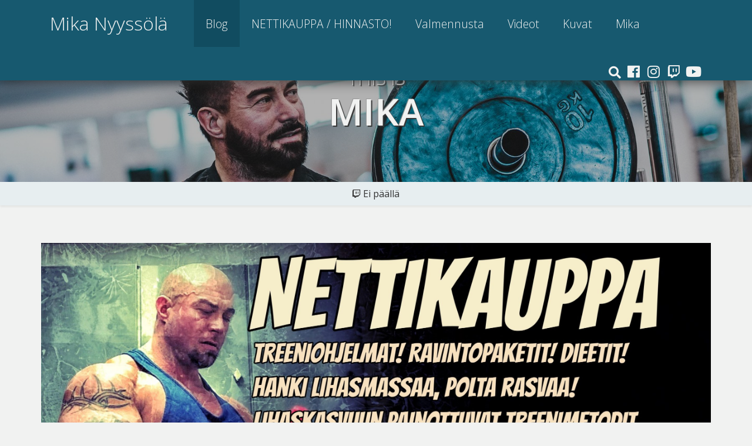

--- FILE ---
content_type: text/html; charset=UTF-8
request_url: https://mikanyyssola.fi/selkaa-salilla/
body_size: 15688
content:
<!DOCTYPE html>
<html lang="fi" xmlns:og="http://opengraphprotocol.org/schema/" xmlns:fb="http://www.facebook.com/2008/fbml">
<head>
    <meta charset="UTF-8">
    <meta http-equiv="X-UA-Compatible" content="IE=edge,chrome=1">
    <meta name="viewport" content="width=device-width, initial-scale=1.0">
    <meta name="description" content="Giant Killer">
	<link rel="apple-touch-icon" sizes="180x180" href="/wp-content/themes/mika/favicons/apple-touch-icon.png">
	<link rel="icon" type="image/png" sizes="32x32" href="/wp-content/themes/mika/favicons/favicon-32x32.png">
	<link rel="icon" type="image/png" sizes="16x16" href="/wp-content/themes/mika/favicons/favicon-16x16.png">
	<link rel="manifest" href="/wp-content/themes/mika/favicons/site.webmanifest">
	<link rel="mask-icon" href="/wp-content/themes/mika/favicons/safari-pinned-tab.svg" color="#17596f">
	<link rel="shortcut icon" href="/wp-content/themes/mika/favicons/favicon.ico">
	<meta name="apple-mobile-web-app-title" content="Mika Nyyss&ouml;l&auml;">
	<meta name="application-name" content="Mika Nyyss&ouml;l&auml;">
	<meta name="msapplication-TileColor" content="#17596f">
	<meta name="msapplication-config" content="/wp-content/themes/mika/favicons/browserconfig.xml">
	<meta name="theme-color" content="#17596f">
    <title>Selkää salilla - Mika Nyyssölä</title>
	<meta name='robots' content='max-image-preview:large' />
	<style>img:is([sizes="auto" i], [sizes^="auto," i]) { contain-intrinsic-size: 3000px 1500px }</style>
	<link rel='dns-prefetch' href='//fonts.googleapis.com' />
<meta property="og:title" content="Selkää salilla - Mika Nyyssölä"/><meta property="og:type" content="article"/><meta property="og:url" content="https://mikanyyssola.fi/selkaa-salilla/"/><meta property="og:site_name" content="Mika Nyyssölä - Personal Trainer: valmennusta, treeni- ja ravinto-ohjelmat"/><meta property="og:image" content="https://mikanyyssola.fi/cache/images/8/d/6/d/oops-missing.png"/><meta property="og:description" content="Maanantai.  Tänään oli sitten selkäpäivä. Ensimmäisenä liikkeenä pullover laitteella.  5 sarjaa 20 toistoa. Painoa oli pakan lukemissa 50kg. Tarkoituksena oli saada verta lihaksiin ja latsit lämpimäksi. Muut liikkeet osuvat huomattavasti…" /><script type="text/javascript">
/* <![CDATA[ */
window._wpemojiSettings = {"baseUrl":"https:\/\/s.w.org\/images\/core\/emoji\/16.0.1\/72x72\/","ext":".png","svgUrl":"https:\/\/s.w.org\/images\/core\/emoji\/16.0.1\/svg\/","svgExt":".svg","source":{"concatemoji":"https:\/\/mikanyyssola.fi\/wp-includes\/js\/wp-emoji-release.min.js?ver=6.8.2"}};
/*! This file is auto-generated */
!function(s,n){var o,i,e;function c(e){try{var t={supportTests:e,timestamp:(new Date).valueOf()};sessionStorage.setItem(o,JSON.stringify(t))}catch(e){}}function p(e,t,n){e.clearRect(0,0,e.canvas.width,e.canvas.height),e.fillText(t,0,0);var t=new Uint32Array(e.getImageData(0,0,e.canvas.width,e.canvas.height).data),a=(e.clearRect(0,0,e.canvas.width,e.canvas.height),e.fillText(n,0,0),new Uint32Array(e.getImageData(0,0,e.canvas.width,e.canvas.height).data));return t.every(function(e,t){return e===a[t]})}function u(e,t){e.clearRect(0,0,e.canvas.width,e.canvas.height),e.fillText(t,0,0);for(var n=e.getImageData(16,16,1,1),a=0;a<n.data.length;a++)if(0!==n.data[a])return!1;return!0}function f(e,t,n,a){switch(t){case"flag":return n(e,"\ud83c\udff3\ufe0f\u200d\u26a7\ufe0f","\ud83c\udff3\ufe0f\u200b\u26a7\ufe0f")?!1:!n(e,"\ud83c\udde8\ud83c\uddf6","\ud83c\udde8\u200b\ud83c\uddf6")&&!n(e,"\ud83c\udff4\udb40\udc67\udb40\udc62\udb40\udc65\udb40\udc6e\udb40\udc67\udb40\udc7f","\ud83c\udff4\u200b\udb40\udc67\u200b\udb40\udc62\u200b\udb40\udc65\u200b\udb40\udc6e\u200b\udb40\udc67\u200b\udb40\udc7f");case"emoji":return!a(e,"\ud83e\udedf")}return!1}function g(e,t,n,a){var r="undefined"!=typeof WorkerGlobalScope&&self instanceof WorkerGlobalScope?new OffscreenCanvas(300,150):s.createElement("canvas"),o=r.getContext("2d",{willReadFrequently:!0}),i=(o.textBaseline="top",o.font="600 32px Arial",{});return e.forEach(function(e){i[e]=t(o,e,n,a)}),i}function t(e){var t=s.createElement("script");t.src=e,t.defer=!0,s.head.appendChild(t)}"undefined"!=typeof Promise&&(o="wpEmojiSettingsSupports",i=["flag","emoji"],n.supports={everything:!0,everythingExceptFlag:!0},e=new Promise(function(e){s.addEventListener("DOMContentLoaded",e,{once:!0})}),new Promise(function(t){var n=function(){try{var e=JSON.parse(sessionStorage.getItem(o));if("object"==typeof e&&"number"==typeof e.timestamp&&(new Date).valueOf()<e.timestamp+604800&&"object"==typeof e.supportTests)return e.supportTests}catch(e){}return null}();if(!n){if("undefined"!=typeof Worker&&"undefined"!=typeof OffscreenCanvas&&"undefined"!=typeof URL&&URL.createObjectURL&&"undefined"!=typeof Blob)try{var e="postMessage("+g.toString()+"("+[JSON.stringify(i),f.toString(),p.toString(),u.toString()].join(",")+"));",a=new Blob([e],{type:"text/javascript"}),r=new Worker(URL.createObjectURL(a),{name:"wpTestEmojiSupports"});return void(r.onmessage=function(e){c(n=e.data),r.terminate(),t(n)})}catch(e){}c(n=g(i,f,p,u))}t(n)}).then(function(e){for(var t in e)n.supports[t]=e[t],n.supports.everything=n.supports.everything&&n.supports[t],"flag"!==t&&(n.supports.everythingExceptFlag=n.supports.everythingExceptFlag&&n.supports[t]);n.supports.everythingExceptFlag=n.supports.everythingExceptFlag&&!n.supports.flag,n.DOMReady=!1,n.readyCallback=function(){n.DOMReady=!0}}).then(function(){return e}).then(function(){var e;n.supports.everything||(n.readyCallback(),(e=n.source||{}).concatemoji?t(e.concatemoji):e.wpemoji&&e.twemoji&&(t(e.twemoji),t(e.wpemoji)))}))}((window,document),window._wpemojiSettings);
/* ]]> */
</script>
<style id='wp-emoji-styles-inline-css' type='text/css'>

	img.wp-smiley, img.emoji {
		display: inline !important;
		border: none !important;
		box-shadow: none !important;
		height: 1em !important;
		width: 1em !important;
		margin: 0 0.07em !important;
		vertical-align: -0.1em !important;
		background: none !important;
		padding: 0 !important;
	}
</style>
<link rel='stylesheet' id='wp-block-library-css' href='https://mikanyyssola.fi/wp-includes/css/dist/block-library/style.min.css?ver=6.8.2' type='text/css' media='all' />
<style id='classic-theme-styles-inline-css' type='text/css'>
/*! This file is auto-generated */
.wp-block-button__link{color:#fff;background-color:#32373c;border-radius:9999px;box-shadow:none;text-decoration:none;padding:calc(.667em + 2px) calc(1.333em + 2px);font-size:1.125em}.wp-block-file__button{background:#32373c;color:#fff;text-decoration:none}
</style>
<style id='global-styles-inline-css' type='text/css'>
:root{--wp--preset--aspect-ratio--square: 1;--wp--preset--aspect-ratio--4-3: 4/3;--wp--preset--aspect-ratio--3-4: 3/4;--wp--preset--aspect-ratio--3-2: 3/2;--wp--preset--aspect-ratio--2-3: 2/3;--wp--preset--aspect-ratio--16-9: 16/9;--wp--preset--aspect-ratio--9-16: 9/16;--wp--preset--color--black: #000000;--wp--preset--color--cyan-bluish-gray: #abb8c3;--wp--preset--color--white: #ffffff;--wp--preset--color--pale-pink: #f78da7;--wp--preset--color--vivid-red: #cf2e2e;--wp--preset--color--luminous-vivid-orange: #ff6900;--wp--preset--color--luminous-vivid-amber: #fcb900;--wp--preset--color--light-green-cyan: #7bdcb5;--wp--preset--color--vivid-green-cyan: #00d084;--wp--preset--color--pale-cyan-blue: #8ed1fc;--wp--preset--color--vivid-cyan-blue: #0693e3;--wp--preset--color--vivid-purple: #9b51e0;--wp--preset--gradient--vivid-cyan-blue-to-vivid-purple: linear-gradient(135deg,rgba(6,147,227,1) 0%,rgb(155,81,224) 100%);--wp--preset--gradient--light-green-cyan-to-vivid-green-cyan: linear-gradient(135deg,rgb(122,220,180) 0%,rgb(0,208,130) 100%);--wp--preset--gradient--luminous-vivid-amber-to-luminous-vivid-orange: linear-gradient(135deg,rgba(252,185,0,1) 0%,rgba(255,105,0,1) 100%);--wp--preset--gradient--luminous-vivid-orange-to-vivid-red: linear-gradient(135deg,rgba(255,105,0,1) 0%,rgb(207,46,46) 100%);--wp--preset--gradient--very-light-gray-to-cyan-bluish-gray: linear-gradient(135deg,rgb(238,238,238) 0%,rgb(169,184,195) 100%);--wp--preset--gradient--cool-to-warm-spectrum: linear-gradient(135deg,rgb(74,234,220) 0%,rgb(151,120,209) 20%,rgb(207,42,186) 40%,rgb(238,44,130) 60%,rgb(251,105,98) 80%,rgb(254,248,76) 100%);--wp--preset--gradient--blush-light-purple: linear-gradient(135deg,rgb(255,206,236) 0%,rgb(152,150,240) 100%);--wp--preset--gradient--blush-bordeaux: linear-gradient(135deg,rgb(254,205,165) 0%,rgb(254,45,45) 50%,rgb(107,0,62) 100%);--wp--preset--gradient--luminous-dusk: linear-gradient(135deg,rgb(255,203,112) 0%,rgb(199,81,192) 50%,rgb(65,88,208) 100%);--wp--preset--gradient--pale-ocean: linear-gradient(135deg,rgb(255,245,203) 0%,rgb(182,227,212) 50%,rgb(51,167,181) 100%);--wp--preset--gradient--electric-grass: linear-gradient(135deg,rgb(202,248,128) 0%,rgb(113,206,126) 100%);--wp--preset--gradient--midnight: linear-gradient(135deg,rgb(2,3,129) 0%,rgb(40,116,252) 100%);--wp--preset--font-size--small: 13px;--wp--preset--font-size--medium: 20px;--wp--preset--font-size--large: 36px;--wp--preset--font-size--x-large: 42px;--wp--preset--spacing--20: 0.44rem;--wp--preset--spacing--30: 0.67rem;--wp--preset--spacing--40: 1rem;--wp--preset--spacing--50: 1.5rem;--wp--preset--spacing--60: 2.25rem;--wp--preset--spacing--70: 3.38rem;--wp--preset--spacing--80: 5.06rem;--wp--preset--shadow--natural: 6px 6px 9px rgba(0, 0, 0, 0.2);--wp--preset--shadow--deep: 12px 12px 50px rgba(0, 0, 0, 0.4);--wp--preset--shadow--sharp: 6px 6px 0px rgba(0, 0, 0, 0.2);--wp--preset--shadow--outlined: 6px 6px 0px -3px rgba(255, 255, 255, 1), 6px 6px rgba(0, 0, 0, 1);--wp--preset--shadow--crisp: 6px 6px 0px rgba(0, 0, 0, 1);}:where(.is-layout-flex){gap: 0.5em;}:where(.is-layout-grid){gap: 0.5em;}body .is-layout-flex{display: flex;}.is-layout-flex{flex-wrap: wrap;align-items: center;}.is-layout-flex > :is(*, div){margin: 0;}body .is-layout-grid{display: grid;}.is-layout-grid > :is(*, div){margin: 0;}:where(.wp-block-columns.is-layout-flex){gap: 2em;}:where(.wp-block-columns.is-layout-grid){gap: 2em;}:where(.wp-block-post-template.is-layout-flex){gap: 1.25em;}:where(.wp-block-post-template.is-layout-grid){gap: 1.25em;}.has-black-color{color: var(--wp--preset--color--black) !important;}.has-cyan-bluish-gray-color{color: var(--wp--preset--color--cyan-bluish-gray) !important;}.has-white-color{color: var(--wp--preset--color--white) !important;}.has-pale-pink-color{color: var(--wp--preset--color--pale-pink) !important;}.has-vivid-red-color{color: var(--wp--preset--color--vivid-red) !important;}.has-luminous-vivid-orange-color{color: var(--wp--preset--color--luminous-vivid-orange) !important;}.has-luminous-vivid-amber-color{color: var(--wp--preset--color--luminous-vivid-amber) !important;}.has-light-green-cyan-color{color: var(--wp--preset--color--light-green-cyan) !important;}.has-vivid-green-cyan-color{color: var(--wp--preset--color--vivid-green-cyan) !important;}.has-pale-cyan-blue-color{color: var(--wp--preset--color--pale-cyan-blue) !important;}.has-vivid-cyan-blue-color{color: var(--wp--preset--color--vivid-cyan-blue) !important;}.has-vivid-purple-color{color: var(--wp--preset--color--vivid-purple) !important;}.has-black-background-color{background-color: var(--wp--preset--color--black) !important;}.has-cyan-bluish-gray-background-color{background-color: var(--wp--preset--color--cyan-bluish-gray) !important;}.has-white-background-color{background-color: var(--wp--preset--color--white) !important;}.has-pale-pink-background-color{background-color: var(--wp--preset--color--pale-pink) !important;}.has-vivid-red-background-color{background-color: var(--wp--preset--color--vivid-red) !important;}.has-luminous-vivid-orange-background-color{background-color: var(--wp--preset--color--luminous-vivid-orange) !important;}.has-luminous-vivid-amber-background-color{background-color: var(--wp--preset--color--luminous-vivid-amber) !important;}.has-light-green-cyan-background-color{background-color: var(--wp--preset--color--light-green-cyan) !important;}.has-vivid-green-cyan-background-color{background-color: var(--wp--preset--color--vivid-green-cyan) !important;}.has-pale-cyan-blue-background-color{background-color: var(--wp--preset--color--pale-cyan-blue) !important;}.has-vivid-cyan-blue-background-color{background-color: var(--wp--preset--color--vivid-cyan-blue) !important;}.has-vivid-purple-background-color{background-color: var(--wp--preset--color--vivid-purple) !important;}.has-black-border-color{border-color: var(--wp--preset--color--black) !important;}.has-cyan-bluish-gray-border-color{border-color: var(--wp--preset--color--cyan-bluish-gray) !important;}.has-white-border-color{border-color: var(--wp--preset--color--white) !important;}.has-pale-pink-border-color{border-color: var(--wp--preset--color--pale-pink) !important;}.has-vivid-red-border-color{border-color: var(--wp--preset--color--vivid-red) !important;}.has-luminous-vivid-orange-border-color{border-color: var(--wp--preset--color--luminous-vivid-orange) !important;}.has-luminous-vivid-amber-border-color{border-color: var(--wp--preset--color--luminous-vivid-amber) !important;}.has-light-green-cyan-border-color{border-color: var(--wp--preset--color--light-green-cyan) !important;}.has-vivid-green-cyan-border-color{border-color: var(--wp--preset--color--vivid-green-cyan) !important;}.has-pale-cyan-blue-border-color{border-color: var(--wp--preset--color--pale-cyan-blue) !important;}.has-vivid-cyan-blue-border-color{border-color: var(--wp--preset--color--vivid-cyan-blue) !important;}.has-vivid-purple-border-color{border-color: var(--wp--preset--color--vivid-purple) !important;}.has-vivid-cyan-blue-to-vivid-purple-gradient-background{background: var(--wp--preset--gradient--vivid-cyan-blue-to-vivid-purple) !important;}.has-light-green-cyan-to-vivid-green-cyan-gradient-background{background: var(--wp--preset--gradient--light-green-cyan-to-vivid-green-cyan) !important;}.has-luminous-vivid-amber-to-luminous-vivid-orange-gradient-background{background: var(--wp--preset--gradient--luminous-vivid-amber-to-luminous-vivid-orange) !important;}.has-luminous-vivid-orange-to-vivid-red-gradient-background{background: var(--wp--preset--gradient--luminous-vivid-orange-to-vivid-red) !important;}.has-very-light-gray-to-cyan-bluish-gray-gradient-background{background: var(--wp--preset--gradient--very-light-gray-to-cyan-bluish-gray) !important;}.has-cool-to-warm-spectrum-gradient-background{background: var(--wp--preset--gradient--cool-to-warm-spectrum) !important;}.has-blush-light-purple-gradient-background{background: var(--wp--preset--gradient--blush-light-purple) !important;}.has-blush-bordeaux-gradient-background{background: var(--wp--preset--gradient--blush-bordeaux) !important;}.has-luminous-dusk-gradient-background{background: var(--wp--preset--gradient--luminous-dusk) !important;}.has-pale-ocean-gradient-background{background: var(--wp--preset--gradient--pale-ocean) !important;}.has-electric-grass-gradient-background{background: var(--wp--preset--gradient--electric-grass) !important;}.has-midnight-gradient-background{background: var(--wp--preset--gradient--midnight) !important;}.has-small-font-size{font-size: var(--wp--preset--font-size--small) !important;}.has-medium-font-size{font-size: var(--wp--preset--font-size--medium) !important;}.has-large-font-size{font-size: var(--wp--preset--font-size--large) !important;}.has-x-large-font-size{font-size: var(--wp--preset--font-size--x-large) !important;}
:where(.wp-block-post-template.is-layout-flex){gap: 1.25em;}:where(.wp-block-post-template.is-layout-grid){gap: 1.25em;}
:where(.wp-block-columns.is-layout-flex){gap: 2em;}:where(.wp-block-columns.is-layout-grid){gap: 2em;}
:root :where(.wp-block-pullquote){font-size: 1.5em;line-height: 1.6;}
</style>
<link rel='stylesheet' id='mika-css' href='https://mikanyyssola.fi/wp-content/themes/mika/style.css?ver=1.4' type='text/css' media='all' />
<link rel='stylesheet' id='google-fonts-css' href='https://fonts.googleapis.com/css?family=Open+Sans%3A300%2C400%2C600%7CMerriweather%3A400%2C700&#038;ver=1.0' type='text/css' media='all' />
<link rel="https://api.w.org/" href="https://mikanyyssola.fi/wp-json/" /><link rel="alternate" title="JSON" type="application/json" href="https://mikanyyssola.fi/wp-json/wp/v2/posts/105" /><link rel="EditURI" type="application/rsd+xml" title="RSD" href="https://mikanyyssola.fi/xmlrpc.php?rsd" />
<link rel="canonical" href="https://mikanyyssola.fi/selkaa-salilla/" />
<link rel='shortlink' href='https://mikanyyssola.fi/?p=105' />
<link rel="alternate" title="oEmbed (JSON)" type="application/json+oembed" href="https://mikanyyssola.fi/wp-json/oembed/1.0/embed?url=https%3A%2F%2Fmikanyyssola.fi%2Fselkaa-salilla%2F" />
<link rel="alternate" title="oEmbed (XML)" type="text/xml+oembed" href="https://mikanyyssola.fi/wp-json/oembed/1.0/embed?url=https%3A%2F%2Fmikanyyssola.fi%2Fselkaa-salilla%2F&#038;format=xml" />
    <!-- Global site tag (gtag.js) - Google Analytics -->
    <script async src="https://www.googletagmanager.com/gtag/js?id=UA-5088895-1"></script>
    <script>
        window.dataLayer = window.dataLayer || [];
        function gtag(){dataLayer.push(arguments);}
        gtag('js', new Date());

        gtag('config', 'UA-5088895-1', { 'anonymize_ip': true });
    </script>
</head>
<body class="wp-singular post-template-default single single-post postid-105 single-format-standard wp-theme-mika">
<header>
    <div class="top">
        <div class="container">
            <a href="/" class="logo"><strong>Mika Nyyssölä</strong></a>
			<ul id="menu-paavalikko" class="nav "><li class="active "><a href="https://mikanyyssola.fi/">Blog</a></li><li><a href="https://mikanyyssola.fi/hinnasto/">NETTIKAUPPA / HINNASTO!</a></li><li><a href="https://mikanyyssola.fi/valmennusta/">Valmennusta</a></li><li><a href="https://mikanyyssola.fi/videot/">Videot</a></li><li><a href="https://mikanyyssola.fi/kuvat/">Kuvat</a></li><li><a href="https://mikanyyssola.fi/this-is-mika/">Mika</a></li><li class="d-block d-sm-none"><a href="#" data-toggle="modal" data-target="#search-modal"><em class="fa fa-fw fa-search"></em> Avaa haku</a></li><li class="d-block d-sm-none"><a href="https://www.facebook.com/Nyyssis/" target="_blank"><em class="fab fa-fw fa-facebook"></em> Facebook</a></li><li class="d-block d-sm-none"><a href="https://www.instagram.com/nyyssis/" target="_blank"><em class="fab fa-fw fa-instagram"></em> Instagram</a></li><li class="d-block d-sm-none"><a href="https://www.twitch.tv/nyyssis" target="_blank"><em class="fab fa-fw fa-twitch"></em> Twitch</a></li><li class="d-block d-sm-none"><a href="https://www.youtube.com/channel/UCIWvGIsLsLHJrJPjxvU4vGw" target="_blank"><em class="fab fa-fw fa-youtube"></em> YouTube</a></li></ul>			                <a href="#" class="sidebar-toggle"><em class="fa fa-angle-double-left"></em></a>
			            <a href="#" class="opener"><em class="fa fa-fw fa-bars"></em></a>
            <ul class="float-right links d-none d-sm-block">
                <li><a href="#" data-toggle="modal" data-target="#search-modal"><em class="fa fa-fw fa-search"></em></a></li>
                <li><a href="https://www.facebook.com/Nyyssis/" target="_blank"><em class="fab fa-fw fa-facebook"></em></a></li>
                <li><a href="https://www.instagram.com/nyyssis/" target="_blank"><em class="fab fa-fw fa-instagram"></em></a></li>
                <li><a href="https://www.twitch.tv/nyyssis" target="_blank"><em class="fab fa-fw fa-twitch"></em></a></li>
                <li><a href="https://www.youtube.com/channel/UCIWvGIsLsLHJrJPjxvU4vGw" target="_blank"><em class="fab fa-fw fa-youtube"></em></a></li>
            </ul>
        </div>
    </div>
    <section class="hero small">
        <div class="overlay">
			                <h1>This is <strong>Mika</strong></h1>
			        </div>
    </section>
    <div class="sub-menu shadow-sm">
        <div class="twitch-status">
            <a href="https://www.twitch.tv/nyyssis" target="_blank">
				                    <em class="fab fa-twitch"></em> <span class="channel">Ei päällä</span>
				            </a>
        </div>
    </div>
</header>
<main class="container">
    <div class="row">
				<div class="mika-ad ad-custom before-post"><a href="https://mikanyyssola.fi/hinnasto/" target="_blank"><img src="https://mikanyyssola.fi/wp-content/uploads/2020/05/2F0FDA17-4632-42F9-A6AB-5AF48F8DE88D-scaled.jpeg" alt="" class="custom-ad-img-lg" /><img src="https://mikanyyssola.fi/wp-content/uploads/2020/05/2F0FDA17-4632-42F9-A6AB-5AF48F8DE88D-scaled.jpeg" alt="" class="custom-ad-img-sm" /></a></div>
<div class="mika-ad ad-custom before-post"><a href="https://track.adtraction.com/t/t?a=1035648372&as=1248337253&t=2&tk=1&url=https://www.fitnesstukku.fi/" target="_blank"><img src="https://mikanyyssola.fi/wp-content/uploads/2020/04/alekoodi_fitnesstukku-scaled.jpg" alt="" class="custom-ad-img-lg" /><img src="https://mikanyyssola.fi/wp-content/uploads/2020/04/alekoodi_fitnesstukku-scaled.jpg" alt="" class="custom-ad-img-sm" /></a></div>
<div class="mika-ad ad-custom before-post"><a href="https://www.bodymaja.fi/" target="_blank"><img src="https://mikanyyssola.fi/wp-content/uploads/2022/11/bodymajabanneri1.gif" alt="" class="custom-ad-img-lg" /><img src="https://mikanyyssola.fi/wp-content/uploads/2022/11/bodymajabanneri2.gif" alt="" class="custom-ad-img-sm" /></a></div>        <section class="content article col-lg-8 col-sm-12">
            <article>
                <div class="meta">
                    <small class="text-muted">20.11.2006 22:19</small>
                    <small class="text-muted"><em class="far fa-clock"></em> 4min luku</small>
                    <small class="text-muted"><em class="far fa-comment"></em> 0</small>
                </div>
                <h1>Selkää salilla</h1>

				<p>Maanantai.</p>
<p>Tänään oli sitten selkäpäivä. Ensimmäisenä liikkeenä pullover laitteella.</p>
<p><img srcset="/cache/images/f/9/a/6/oops-missing.png,
/cache/images/b/2/8/e/oops-missing.png 1.5x"
src="/cache/images/f/9/a/6/oops-missing.png" class="" alt="Mayors kuvasessio02 004.jpg"></p>
<p>5 sarjaa 20 toistoa. Painoa oli pakan lukemissa 50kg. Tarkoituksena oli saada verta lihaksiin ja latsit lämpimäksi. Muut liikkeet osuvat huomattavasti paremmin selkään, kun olen tehnyt paljon lämppärisarjoja ja niin sanotusti etukäteisväsyttänyt latsit.</p>
<p align="center"><a class="imagelink" title="Mayors kuvasessio02 006.jpg" href="http://www.nyyssola.net/Mika/wp-content/uploads/2006/11/Mayors%20kuvasessio02%20006.jpg"><img srcset="/cache/images/f/9/a/6/oops-missing.png,
/cache/images/b/2/8/e/oops-missing.png 1.5x"
src="/cache/images/f/9/a/6/oops-missing.png" class="" alt="Mayors kuvasessio02 006.jpg"> </a><a class="imagelink" title="Mayors kuvasessio02 005.jpg" href="http://www.nyyssola.net/Mika/wp-content/uploads/2006/11/Mayors%20kuvasessio02%20005.jpg"><img srcset="/cache/images/f/9/a/6/oops-missing.png,
/cache/images/b/2/8/e/oops-missing.png 1.5x"
src="/cache/images/f/9/a/6/oops-missing.png" class="" alt="Mayors kuvasessio02 005.jpg"></a></p>
<p>Seuraavana oli vuorossa kulmasoutu vipuvarsilaitteella.</p>
<p><img srcset="/cache/images/f/9/a/6/oops-missing.png,
/cache/images/b/2/8/e/oops-missing.png 1.5x"
src="/cache/images/f/9/a/6/oops-missing.png" class="" alt="Mayors kuvasessio02 017.jpg"></p>
<p>Kun latsit oli jo valmiiksi täynnä verta ei tarvinnut kuin lätkiä menemään. 3 sarjaa 12 toistoa, yksi käsi kerrallaan. Ensimmäisessä setissä 25kg.</p>
<p align="center"><a class="imagelink" title="Mayors kuvasessio02 011.jpg" href="http://www.nyyssola.net/Mika/wp-content/uploads/2006/11/Mayors%20kuvasessio02%20011.jpg"><img srcset="/cache/images/f/9/a/6/oops-missing.png,
/cache/images/b/2/8/e/oops-missing.png 1.5x"
src="/cache/images/f/9/a/6/oops-missing.png" class="" alt="Mayors kuvasessio02 011.jpg"></a>  <a class="imagelink" title="Mayors kuvasessio02 010.jpg" href="http://www.nyyssola.net/Mika/wp-content/uploads/2006/11/Mayors%20kuvasessio02%20010.jpg"><img srcset="/cache/images/f/9/a/6/oops-missing.png,
/cache/images/b/2/8/e/oops-missing.png 1.5x"
src="/cache/images/f/9/a/6/oops-missing.png" class="" alt="Mayors kuvasessio02 010.jpg"></a></p>
<p>Teen liikkeen niin, että ensimmäinen veto on hieman vajaa, sellainen puolikas supistus. Vien käden takaisin venytykseen ja teen kokonaisen supistuksen hieman kiertäen vartaloa liikkeen mukana. Toisin sanoen yksi toisto on puolitoista toistoa.</p>
<p align="center"><a class="imagelink" title="Mayors kuvasessio02 012.jpg" href="http://www.nyyssola.net/Mika/wp-content/uploads/2006/11/Mayors%20kuvasessio02%20012.jpg"><img srcset="/cache/images/f/9/a/6/oops-missing.png,
/cache/images/b/2/8/e/oops-missing.png 1.5x"
src="/cache/images/f/9/a/6/oops-missing.png" class="" alt="Mayors kuvasessio02 012.jpg"> </a><a class="imagelink" title="Mayors kuvasessio02 020.jpg" href="http://www.nyyssola.net/Mika/wp-content/uploads/2006/11/Mayors%20kuvasessio02%20020.jpg"><img srcset="/cache/images/f/9/a/6/oops-missing.png,
/cache/images/b/2/8/e/oops-missing.png 1.5x"
src="/cache/images/f/9/a/6/oops-missing.png" class="" alt="Mayors kuvasessio02 020.jpg"></a></p>
<p>Toiseen sarjaan lisäsin 25kg, yhteensä 50kg. Toistot sama 12. Nyt rupesi jo painamaan. Heti ensimmäisestä vedosta alkaen liike tuntui latseissa ja kun yhteen toistoon mahtuu siis kaksi venytystä, yksi osittainen supistus ja yksi kokonainen supistus, liike todellakin on kiduttava.</p>
<p align="center"><a class="imagelink" title="Mayors kuvasessio02 008.jpg" href="http://www.nyyssola.net/Mika/wp-content/uploads/2006/11/Mayors%20kuvasessio02%20008.jpg"><img srcset="/cache/images/f/9/a/6/oops-missing.png,
/cache/images/b/2/8/e/oops-missing.png 1.5x"
src="/cache/images/f/9/a/6/oops-missing.png" class="" alt="Mayors kuvasessio02 008.jpg"> </a><a class="imagelink" title="Mayors kuvasessio02 009.jpg" href="http://www.nyyssola.net/Mika/wp-content/uploads/2006/11/Mayors%20kuvasessio02%20009.jpg"><img srcset="/cache/images/f/9/a/6/oops-missing.png,
/cache/images/b/2/8/e/oops-missing.png 1.5x"
src="/cache/images/f/9/a/6/oops-missing.png" class="" alt="Mayors kuvasessio02 009.jpg"></a></p>
<p>Kolmas ja viimeinen sarja oli samanlainen, 50kgx12 toistoa, yksi käsi kerrallaan. Polte ja kipu selässä oli sietämätön. Jopa alaselän putket menivät tukkoon ja pelkkä seisominen sattui.</p>
<p>Viimeinen liike oli ylätaljaveto pacific koneessa. 5 sarjaa 15 toistoa ja painot olivat maltilliset. Keskityin enimmäkseen tunteeseen, että tein liikkeen latseilla en käsillä. Pumppaava liike ja lyhyillä palautuksilla sopivat hyvin viimeistelemään selkätreenit. 3 liikettä riittivät hyvin minun selälle (aikaa kului 40minuuttia). Kun liikkeet tekee intensiivisesti ja kovalla volyymillä ei tarvita 2-3 tunnin urakkaa saadakseen hyvää treeniä aikaseksi.<br />
<a class="imagelink" title="Mayors kuvasessio02 034.jpg" href="http://www.nyyssola.net/Mika/wp-content/uploads/2006/11/Mayors%20kuvasessio02%20034.jpg"></p>
<div style="text-align: center"><img srcset="/cache/images/f/9/a/6/oops-missing.png,
/cache/images/b/2/8/e/oops-missing.png 1.5x"
src="/cache/images/f/9/a/6/oops-missing.png" class="" alt="Mayors kuvasessio02 034.jpg"></div>
<p></a></p>
<p>Tällaista tällä kertaa. Jatketaan harjoituksia! 🙂</p>

                <div class="share">
                    <div class="addthis_inline_share_toolbox_fh9d"></div>
                </div>
            </article>
			<div class="mika-ad ad-custom after-post"><a href="https://track.adtraction.com/t/t?a=1035648372&as=1248337253&t=2&tk=1&url=https://www.fitnesstukku.fi/mika" target="_blank"><img src="https://mikanyyssola.fi/wp-content/uploads/2020/04/230x329_mika.jpg" alt="" class="custom-ad-img" /></a></div>            <div class="comments" id="comments" data-key="11cb52ddc45d49e6f3397cff4ef3a472">
                <h2>Kommentit (0)</h2>
                <div class="comment-list">
                    <div class="loading-holder" v-if="loading">
                        <div class="loading"></div>
                        <span>Ladataan kommentteja...</span>
                    </div>
                    <div class="alert alert-danger" v-if="error">
                        Kommentteja ei voitu ladata. Yritä myöhemmin uudelleen.
                    </div>

                    <div class="msg"
                         v-for="(comment, index) in display"
                         v-bind:class="{ admin: comment.is_mika, response: comment.is_response }"
                         v-bind:id="'comment-' + comment.id">
                        <div class="meta">
                            <span class="name">{{ comment.author }}</span>
                            <a v-bind:href="'#comment-' + comment.id" class="comment-id">#{{ comment.id }}</a>
                            <a href="#respond" @click="setParent(comment.id)" class="respond-comment">Vastaa</a>
                            <time v-bind:datetime="comment.timestamp">{{ comment.time }}</time>
                        </div>
                        <div class="avatar" v-if="comment.is_mika"><img src="https://mikanyyssola.fi/wp-content/themes/mika/images/avatar.jpg" alt=""></div>
                        <div class="avatar" v-if="!comment.is_mika" v-html="comment.avatar">

                        </div>
                        <div class="text" v-html="comment.content"></div>
                        <div class="footer">
                            <div class="real-time">{{ comment.time_real }}</div>
                            <div class="response-to" v-if="comment.is_response">
                                <span>Vastaus kommenttiin: <a v-bind:href="'#comment-' + comment.parent">#{{ comment.parent }}</a></span>
                            </div>
                        </div>
                    </div>
                </div>
                <div class="load-comments text-center">
                    <a href="javascript:void(0);" class="btn btn-outline-primary"
                       @click="nextPage" v-if="pages > currentPage">Näytä lisää ({{ currentPage + '/' + pages }})</a>
                </div>
            </div>
            <div id="respond" class="comment-respond">
                <h3 id="reply-title" class="comment-reply-title">Vastaa</h3>
                <form action="https://mikanyyssola.fi/wp-comments-post.php" method="post" id="commentform" class="comment-form">
                    <div class="form-group">
                        <label for="comment" v-if="parent === 0">Kommentti</label>
                        <label for="comment" v-if="parent > 0">Vastaus kommenttiin #{{ parent }}</label>
                        <textarea id="comment" name="comment" cols="45" rows="8"
                                  maxlength="65525" required="required" class="form-control" v-model="comment"
                                  v-validate="'required'" v-bind:class="{'is-invalid' : errors.has('comment')}"></textarea>
                        <small id="commentHelp" class="form-text text-muted">Kaikki kommentit tarkistetaan manuaalisesti ennen julkaisua.</small>
                    </div>
					                        <div class="form-row">
                            <div class="form-group col-md-6">
                                <div class="form-group">
                                    <label for="author">Nimimerkki</label>
                                    <input type="text" class="form-control" id="author" name="author" maxlength="245" required="required" v-model="author"
                                           v-validate="'required'" v-bind:class="{'is-invalid' : errors.has('author')}">
                                </div>
                                <div class="form-group">
                                    <label for="email">Sähköpostiosoite</label>
                                    <input type="email" class="form-control" id="email" name="email" maxlength="100"
                                           aria-describedby="email-notes" required="required" v-model="email"
                                           v-validate="'required|email'" v-bind:class="{'is-invalid' : errors.has('email')}">
                                    <small id="emailHelp" class="form-text text-muted">Emme julkaise sähköpostiosoitettasi ulkopuolisille.</small>
                                </div>
                            </div>
                            <div class="form-group col-md-5 offset-md-1">
                                <div class="avatar-preview">
                                    <label>Avatar</label>
                                    <img v-bind:src="gravatarUrl"/>
                                    <small class="form-text text-muted">Avatar noudetaan sähköpostin perusteella <a href="https://fi.gravatar.com/"
                                                                                                                    target="_blank">Gravatar-palvelusta</a>.
                                    </small>
                                </div>
                            </div>
                        </div>
					
                    <p>Luethan <a href="https://mikanyyssola.fi/tietosuojaseloste">täältä</a> kuinka käsittelemme henkilötietojasi.</p>

                    <input name="submit" type="submit" id="submit" v-bind:value="(parent > 0 ? 'Lähetä vastaus #' + parent : 'Lähetä kommentti')" class="submit
                    btn btn-outline-primary
                    float-right">
                    <input type="hidden" name="comment_post_ID" value="105" id="comment_post_ID">
                    <input type="hidden" name="comment_parent" id="comment_parent" v-bind:value="parent">
                </form>
            </div>
        </section>
        <aside class="col-lg-3 offset-lg-1">
			<div class="mika-ad ad-custom block"><a href="https://www.bodymaja.fi/" target="_blank"><img src="https://mikanyyssola.fi/wp-content/uploads/2022/11/bodymajabanneri2.gif" alt="" class="custom-ad-img-lg" /><img src="https://mikanyyssola.fi/wp-content/uploads/2022/11/bodymajabanneri2.gif" alt="" class="custom-ad-img-sm" /></a></div>
<div class="mika-ad ad-custom block"><a href="https://mikanyyssola.fi/uusi-5-jakoinen-treenipaketti-hyper-trio-puhtaasti-lihasmassan-kasvattamiseen/" target="_blank"><img src="https://mikanyyssola.fi/wp-content/uploads/2020/05/B97B0439-A3FD-43F3-A7DD-DF31AAF6CEA1-scaled.jpeg" alt="" class="custom-ad-img-lg" /><img src="https://mikanyyssola.fi/wp-content/uploads/2020/05/B97B0439-A3FD-43F3-A7DD-DF31AAF6CEA1-scaled.jpeg" alt="" class="custom-ad-img-sm" /></a></div>
<div class="mika-ad ad-custom block"><a href="https://track.adtraction.com/t/t?a=1035648372&as=1248337253&t=2&tk=1&url=https://www.fitnesstukku.fi/nyyssiksen-ultimate-intra-combo/SETMIKAAMINO.html" target="_blank"><img src="https://mikanyyssola.fi/wp-content/uploads/2020/05/A6AD615B-1FA1-4202-BE09-DD1D66ED4900.gif" alt="" class="custom-ad-img-lg" /><img src="https://mikanyyssola.fi/wp-content/uploads/2020/05/A6AD615B-1FA1-4202-BE09-DD1D66ED4900.gif" alt="" class="custom-ad-img-sm" /></a></div>
<div class="mika-ad ad-custom block"><a href="https://mikanyyssola.fi/taydellinen-kolmen-ohjelman-kombopaketti-vain-59e/" target="_blank"><img src="https://mikanyyssola.fi/wp-content/uploads/2018/07/36601519_10213814675695522_3978331466441424896_n.jpg" alt="" class="custom-ad-img-lg" /><img src="https://mikanyyssola.fi/wp-content/uploads/2018/07/36601519_10213814675695522_3978331466441424896_n.jpg" alt="" class="custom-ad-img-sm" /></a></div>
<div class="mika-ad ad-custom block"><a href="https://mikanyyssola.fi/erittain-monipuolinen-5-viikon-progressiivinen-treeniohjelmapaketti-vain-69e/" target="_blank"><img src="https://mikanyyssola.fi/wp-content/uploads/2019/11/F6C3D9F8-398E-4AE7-B2CB-2A745F893508.jpeg" alt="" class="custom-ad-img-lg" /><img src="https://mikanyyssola.fi/wp-content/uploads/2019/11/F6C3D9F8-398E-4AE7-B2CB-2A745F893508.jpeg" alt="" class="custom-ad-img-sm" /></a></div>
<div class="mika-ad ad-custom block"><a href="https://mikanyyssola.fi/olkapaita-priorisoiva-treeniohjelmapaketti-on-myynnissa/" target="_blank"><img src="https://mikanyyssola.fi/wp-content/uploads/2019/05/138A7857-C3CF-493F-9733-D02420892D1B.jpeg" alt="" class="custom-ad-img-lg" /><img src="https://mikanyyssola.fi/wp-content/uploads/2019/05/138A7857-C3CF-493F-9733-D02420892D1B.jpeg" alt="" class="custom-ad-img-sm" /></a></div>
<div class="mika-ad ad-custom block"><a href="https://mikanyyssola.fi/nyyssiksen-jalkoja-priorisoiva-treeniohjelma-nyt-myynnissa/" target="_blank"><img src="https://mikanyyssola.fi/wp-content/uploads/2019/04/56255528_1502257353240588_8512096075060871168_n.jpg" alt="" class="custom-ad-img-lg" /><img src="https://mikanyyssola.fi/wp-content/uploads/2019/04/56255528_1502257353240588_8512096075060871168_n.jpg" alt="" class="custom-ad-img-sm" /></a></div>
<div class="mika-ad ad-custom block"><a href="https://mikanyyssola.fi/3-jakoinen-treeniohjelmapaketti-vain-39e-hintaan/" target="_blank"><img src="https://mikanyyssola.fi/wp-content/uploads/2018/10/44520848_258833838168263_4632939333379162112_n.jpg" alt="" class="custom-ad-img-lg" /><img src="https://mikanyyssola.fi/wp-content/uploads/2018/10/44520848_258833838168263_4632939333379162112_n.jpg" alt="" class="custom-ad-img-sm" /></a></div>
<div class="mika-ad ad-custom block"><a href="https://mikanyyssola.fi/2-jakoinen-tripla-pack-treeniohjelmapaketti-on-nyt-myynnissa/" target="_blank"><img src="https://mikanyyssola.fi/wp-content/uploads/2018/09/40489754_285733732240832_6991681092545675264_n.jpg" alt="" class="custom-ad-img-lg" /><img src="https://mikanyyssola.fi/wp-content/uploads/2018/09/40489754_285733732240832_6991681092545675264_n.jpg" alt="" class="custom-ad-img-sm" /></a></div>
<div class="mika-ad ad-custom block"><a href="https://mikanyyssola.fi/nyyssiksen-super-seven-1-jakoinen-voima-ja-volyymipaketti-on-ulkona/" target="_blank"><img src="https://mikanyyssola.fi/wp-content/uploads/2018/08/39846764_300736463811808_3953596612344807424_n.jpg" alt="" class="custom-ad-img-lg" /><img src="https://mikanyyssola.fi/wp-content/uploads/2018/08/39846764_300736463811808_3953596612344807424_n.jpg" alt="" class="custom-ad-img-sm" /></a></div>
<div class="mika-ad ad-custom block"><a href="https://mikanyyssola.fi/suositut-1-ja-2-jakoiset-treeniohjelmapaketit-yhteishintaan-49e/" target="_blank"><img src="https://mikanyyssola.fi/wp-content/uploads/2020/01/288FDC8B-2969-4540-AB6D-FD122B5F81DB.jpeg" alt="" class="custom-ad-img-lg" /><img src="https://mikanyyssola.fi/wp-content/uploads/2020/01/288FDC8B-2969-4540-AB6D-FD122B5F81DB.jpeg" alt="" class="custom-ad-img-sm" /></a></div>
<div class="mika-ad ad-custom block"><a href="https://track.adtraction.com/t/t?a=1035648372&as=1248337253&t=2&tk=1&url=https://www.fitnesstukku.fi/mika" target="_blank"><img src="https://mikanyyssola.fi/wp-content/uploads/2020/04/230x329_mika.jpg" alt="" class="custom-ad-img" /></a></div>
<div class="mika-ad ad-custom block"><a href="https://track.adtraction.com/t/t?a=1508354405&as=1248337253&t=2&tk=1" target="_blank"><img src="https://mikanyyssola.fi/wp-content/uploads/2020/05/nextory30-2.jpeg" alt="" class="custom-ad-img-lg" /><img src="https://mikanyyssola.fi/wp-content/uploads/2020/05/nextory30-2.jpeg" alt="" class="custom-ad-img-sm" /></a></div>            <div class="block">
                <div class="list-group">
                    <span class="list-group-item list-group-item-action flex-column align-items-start active">
                            Uusimmat blogit
                    </span>
					                        <a href="https://mikanyyssola.fi/punttisedat-2-jakso-joka-sai-osan-katsojista-raivon-valtaan/" class="list-group-item list-group-item-action flex-column align-items-start">
                            <p class="mb-1">Punttisedät #2 | Jakso joka sai osan katsojista raivon valtaan!</p>
                            <small class="text-muted">30.11.</small>
                            <small class="text-muted"><em class="far fa-clock"></em> 3min luku</small>
                            <small class="text-muted"><em class="far fa-comment"></em> 0</small>
                        </a>
					                        <a href="https://mikanyyssola.fi/punttisedat-podcast-starttaa-raavitonta-keskustelua-video/" class="list-group-item list-group-item-action flex-column align-items-start">
                            <p class="mb-1">PUNTTISEDÄT PODCAST STARTTAA | RÄÄVITÖNTÄ KESKUSTELUA (video)</p>
                            <small class="text-muted">17.11.</small>
                            <small class="text-muted"><em class="far fa-clock"></em> 2min luku</small>
                            <small class="text-muted"><em class="far fa-comment"></em> 0</small>
                        </a>
					                        <a href="https://mikanyyssola.fi/constance-moofushi-viiden-tahden-resort-malediiveilla/" class="list-group-item list-group-item-action flex-column align-items-start">
                            <p class="mb-1">CONSTANCE MOOFUSHI | VIIDEN TÄHDEN RESORT MALEDIIVEILLA</p>
                            <small class="text-muted">15.10.</small>
                            <small class="text-muted"><em class="far fa-clock"></em> 5min luku</small>
                            <small class="text-muted"><em class="far fa-comment"></em> 0</small>
                        </a>
					                        <a href="https://mikanyyssola.fi/ala-tee-vaarin-alataljaa-mika-nyyssola/" class="list-group-item list-group-item-action flex-column align-items-start">
                            <p class="mb-1">ÄLÄ TEE VÄÄRIN ALATALJAA! | MIKA NYYSSÖLÄ</p>
                            <small class="text-muted">22.08.</small>
                            <small class="text-muted"><em class="far fa-clock"></em> 3min luku</small>
                            <small class="text-muted"><em class="far fa-comment"></em> 3</small>
                        </a>
					                        <a href="https://mikanyyssola.fi/onko-avaruudessa-alyllista-elamaa/" class="list-group-item list-group-item-action flex-column align-items-start">
                            <p class="mb-1">ONKO AVARUUDESSA ÄLYLLISTÄ ELÄMÄÄ?</p>
                            <small class="text-muted">14.05.</small>
                            <small class="text-muted"><em class="far fa-clock"></em> 3min luku</small>
                            <small class="text-muted"><em class="far fa-comment"></em> 12</small>
                        </a>
					                </div>
            </div>

			
			            <div class="block" id="archive-list">
                <div class="list-group">
                    <span class="list-group-item list-group-item-action active">
                        Blogi arkisto
                    </span>
					                    <a v-for="item in display" class="list-group-item list-group-item-action d-flex justify-content-between align-items-center"
                       v-bind:href="item.link">
                        {{ item.date }}<span class="badge badge-primary badge-pill">{{ item.amount }}</span>
                    </a>
                    <div class="json-data" style="display:none;">[{"date":"marraskuu 2023","link":"https:\/\/mikanyyssola.fi\/2023\/11\/","amount":"2"},{"date":"lokakuu 2023","link":"https:\/\/mikanyyssola.fi\/2023\/10\/","amount":"1"},{"date":"elokuu 2023","link":"https:\/\/mikanyyssola.fi\/2023\/08\/","amount":"1"},{"date":"toukokuu 2023","link":"https:\/\/mikanyyssola.fi\/2023\/05\/","amount":"1"},{"date":"marraskuu 2022","link":"https:\/\/mikanyyssola.fi\/2022\/11\/","amount":"2"},{"date":"lokakuu 2022","link":"https:\/\/mikanyyssola.fi\/2022\/10\/","amount":"1"},{"date":"elokuu 2022","link":"https:\/\/mikanyyssola.fi\/2022\/08\/","amount":"1"},{"date":"hein\u00e4kuu 2022","link":"https:\/\/mikanyyssola.fi\/2022\/07\/","amount":"1"},{"date":"kes\u00e4kuu 2022","link":"https:\/\/mikanyyssola.fi\/2022\/06\/","amount":"2"},{"date":"toukokuu 2022","link":"https:\/\/mikanyyssola.fi\/2022\/05\/","amount":"3"},{"date":"huhtikuu 2022","link":"https:\/\/mikanyyssola.fi\/2022\/04\/","amount":"1"},{"date":"maaliskuu 2022","link":"https:\/\/mikanyyssola.fi\/2022\/03\/","amount":"2"},{"date":"helmikuu 2022","link":"https:\/\/mikanyyssola.fi\/2022\/02\/","amount":"1"},{"date":"tammikuu 2022","link":"https:\/\/mikanyyssola.fi\/2022\/01\/","amount":"2"},{"date":"joulukuu 2021","link":"https:\/\/mikanyyssola.fi\/2021\/12\/","amount":"1"},{"date":"marraskuu 2021","link":"https:\/\/mikanyyssola.fi\/2021\/11\/","amount":"1"},{"date":"lokakuu 2021","link":"https:\/\/mikanyyssola.fi\/2021\/10\/","amount":"2"},{"date":"hein\u00e4kuu 2021","link":"https:\/\/mikanyyssola.fi\/2021\/07\/","amount":"1"},{"date":"kes\u00e4kuu 2021","link":"https:\/\/mikanyyssola.fi\/2021\/06\/","amount":"1"},{"date":"huhtikuu 2021","link":"https:\/\/mikanyyssola.fi\/2021\/04\/","amount":"3"},{"date":"maaliskuu 2021","link":"https:\/\/mikanyyssola.fi\/2021\/03\/","amount":"1"},{"date":"helmikuu 2021","link":"https:\/\/mikanyyssola.fi\/2021\/02\/","amount":"2"},{"date":"tammikuu 2021","link":"https:\/\/mikanyyssola.fi\/2021\/01\/","amount":"5"},{"date":"joulukuu 2020","link":"https:\/\/mikanyyssola.fi\/2020\/12\/","amount":"3"},{"date":"marraskuu 2020","link":"https:\/\/mikanyyssola.fi\/2020\/11\/","amount":"6"},{"date":"lokakuu 2020","link":"https:\/\/mikanyyssola.fi\/2020\/10\/","amount":"4"},{"date":"syyskuu 2020","link":"https:\/\/mikanyyssola.fi\/2020\/09\/","amount":"4"},{"date":"elokuu 2020","link":"https:\/\/mikanyyssola.fi\/2020\/08\/","amount":"4"},{"date":"hein\u00e4kuu 2020","link":"https:\/\/mikanyyssola.fi\/2020\/07\/","amount":"5"},{"date":"kes\u00e4kuu 2020","link":"https:\/\/mikanyyssola.fi\/2020\/06\/","amount":"3"},{"date":"toukokuu 2020","link":"https:\/\/mikanyyssola.fi\/2020\/05\/","amount":"6"},{"date":"huhtikuu 2020","link":"https:\/\/mikanyyssola.fi\/2020\/04\/","amount":"7"},{"date":"maaliskuu 2020","link":"https:\/\/mikanyyssola.fi\/2020\/03\/","amount":"12"},{"date":"helmikuu 2020","link":"https:\/\/mikanyyssola.fi\/2020\/02\/","amount":"5"},{"date":"tammikuu 2020","link":"https:\/\/mikanyyssola.fi\/2020\/01\/","amount":"7"},{"date":"joulukuu 2019","link":"https:\/\/mikanyyssola.fi\/2019\/12\/","amount":"5"},{"date":"marraskuu 2019","link":"https:\/\/mikanyyssola.fi\/2019\/11\/","amount":"4"},{"date":"lokakuu 2019","link":"https:\/\/mikanyyssola.fi\/2019\/10\/","amount":"6"},{"date":"syyskuu 2019","link":"https:\/\/mikanyyssola.fi\/2019\/09\/","amount":"4"},{"date":"elokuu 2019","link":"https:\/\/mikanyyssola.fi\/2019\/08\/","amount":"7"},{"date":"hein\u00e4kuu 2019","link":"https:\/\/mikanyyssola.fi\/2019\/07\/","amount":"7"},{"date":"kes\u00e4kuu 2019","link":"https:\/\/mikanyyssola.fi\/2019\/06\/","amount":"5"},{"date":"toukokuu 2019","link":"https:\/\/mikanyyssola.fi\/2019\/05\/","amount":"9"},{"date":"huhtikuu 2019","link":"https:\/\/mikanyyssola.fi\/2019\/04\/","amount":"12"},{"date":"maaliskuu 2019","link":"https:\/\/mikanyyssola.fi\/2019\/03\/","amount":"10"},{"date":"helmikuu 2019","link":"https:\/\/mikanyyssola.fi\/2019\/02\/","amount":"13"},{"date":"tammikuu 2019","link":"https:\/\/mikanyyssola.fi\/2019\/01\/","amount":"9"},{"date":"joulukuu 2018","link":"https:\/\/mikanyyssola.fi\/2018\/12\/","amount":"9"},{"date":"marraskuu 2018","link":"https:\/\/mikanyyssola.fi\/2018\/11\/","amount":"9"},{"date":"lokakuu 2018","link":"https:\/\/mikanyyssola.fi\/2018\/10\/","amount":"13"},{"date":"syyskuu 2018","link":"https:\/\/mikanyyssola.fi\/2018\/09\/","amount":"8"},{"date":"elokuu 2018","link":"https:\/\/mikanyyssola.fi\/2018\/08\/","amount":"14"},{"date":"hein\u00e4kuu 2018","link":"https:\/\/mikanyyssola.fi\/2018\/07\/","amount":"16"},{"date":"kes\u00e4kuu 2018","link":"https:\/\/mikanyyssola.fi\/2018\/06\/","amount":"15"},{"date":"toukokuu 2018","link":"https:\/\/mikanyyssola.fi\/2018\/05\/","amount":"13"},{"date":"huhtikuu 2018","link":"https:\/\/mikanyyssola.fi\/2018\/04\/","amount":"12"},{"date":"maaliskuu 2018","link":"https:\/\/mikanyyssola.fi\/2018\/03\/","amount":"12"},{"date":"helmikuu 2018","link":"https:\/\/mikanyyssola.fi\/2018\/02\/","amount":"12"},{"date":"tammikuu 2018","link":"https:\/\/mikanyyssola.fi\/2018\/01\/","amount":"13"},{"date":"joulukuu 2017","link":"https:\/\/mikanyyssola.fi\/2017\/12\/","amount":"17"},{"date":"marraskuu 2017","link":"https:\/\/mikanyyssola.fi\/2017\/11\/","amount":"15"},{"date":"lokakuu 2017","link":"https:\/\/mikanyyssola.fi\/2017\/10\/","amount":"16"},{"date":"syyskuu 2017","link":"https:\/\/mikanyyssola.fi\/2017\/09\/","amount":"14"},{"date":"elokuu 2017","link":"https:\/\/mikanyyssola.fi\/2017\/08\/","amount":"16"},{"date":"hein\u00e4kuu 2017","link":"https:\/\/mikanyyssola.fi\/2017\/07\/","amount":"17"},{"date":"kes\u00e4kuu 2017","link":"https:\/\/mikanyyssola.fi\/2017\/06\/","amount":"11"},{"date":"toukokuu 2017","link":"https:\/\/mikanyyssola.fi\/2017\/05\/","amount":"15"},{"date":"huhtikuu 2017","link":"https:\/\/mikanyyssola.fi\/2017\/04\/","amount":"15"},{"date":"maaliskuu 2017","link":"https:\/\/mikanyyssola.fi\/2017\/03\/","amount":"13"},{"date":"helmikuu 2017","link":"https:\/\/mikanyyssola.fi\/2017\/02\/","amount":"13"},{"date":"tammikuu 2017","link":"https:\/\/mikanyyssola.fi\/2017\/01\/","amount":"16"},{"date":"joulukuu 2016","link":"https:\/\/mikanyyssola.fi\/2016\/12\/","amount":"16"},{"date":"marraskuu 2016","link":"https:\/\/mikanyyssola.fi\/2016\/11\/","amount":"15"},{"date":"lokakuu 2016","link":"https:\/\/mikanyyssola.fi\/2016\/10\/","amount":"16"},{"date":"syyskuu 2016","link":"https:\/\/mikanyyssola.fi\/2016\/09\/","amount":"15"},{"date":"elokuu 2016","link":"https:\/\/mikanyyssola.fi\/2016\/08\/","amount":"13"},{"date":"hein\u00e4kuu 2016","link":"https:\/\/mikanyyssola.fi\/2016\/07\/","amount":"16"},{"date":"kes\u00e4kuu 2016","link":"https:\/\/mikanyyssola.fi\/2016\/06\/","amount":"11"},{"date":"toukokuu 2016","link":"https:\/\/mikanyyssola.fi\/2016\/05\/","amount":"20"},{"date":"huhtikuu 2016","link":"https:\/\/mikanyyssola.fi\/2016\/04\/","amount":"19"},{"date":"maaliskuu 2016","link":"https:\/\/mikanyyssola.fi\/2016\/03\/","amount":"19"},{"date":"helmikuu 2016","link":"https:\/\/mikanyyssola.fi\/2016\/02\/","amount":"18"},{"date":"tammikuu 2016","link":"https:\/\/mikanyyssola.fi\/2016\/01\/","amount":"18"},{"date":"joulukuu 2015","link":"https:\/\/mikanyyssola.fi\/2015\/12\/","amount":"15"},{"date":"marraskuu 2015","link":"https:\/\/mikanyyssola.fi\/2015\/11\/","amount":"15"},{"date":"lokakuu 2015","link":"https:\/\/mikanyyssola.fi\/2015\/10\/","amount":"17"},{"date":"syyskuu 2015","link":"https:\/\/mikanyyssola.fi\/2015\/09\/","amount":"31"},{"date":"elokuu 2015","link":"https:\/\/mikanyyssola.fi\/2015\/08\/","amount":"21"},{"date":"hein\u00e4kuu 2015","link":"https:\/\/mikanyyssola.fi\/2015\/07\/","amount":"21"},{"date":"kes\u00e4kuu 2015","link":"https:\/\/mikanyyssola.fi\/2015\/06\/","amount":"16"},{"date":"toukokuu 2015","link":"https:\/\/mikanyyssola.fi\/2015\/05\/","amount":"19"},{"date":"huhtikuu 2015","link":"https:\/\/mikanyyssola.fi\/2015\/04\/","amount":"16"},{"date":"maaliskuu 2015","link":"https:\/\/mikanyyssola.fi\/2015\/03\/","amount":"18"},{"date":"helmikuu 2015","link":"https:\/\/mikanyyssola.fi\/2015\/02\/","amount":"17"},{"date":"tammikuu 2015","link":"https:\/\/mikanyyssola.fi\/2015\/01\/","amount":"17"},{"date":"joulukuu 2014","link":"https:\/\/mikanyyssola.fi\/2014\/12\/","amount":"22"},{"date":"marraskuu 2014","link":"https:\/\/mikanyyssola.fi\/2014\/11\/","amount":"20"},{"date":"lokakuu 2014","link":"https:\/\/mikanyyssola.fi\/2014\/10\/","amount":"18"},{"date":"syyskuu 2014","link":"https:\/\/mikanyyssola.fi\/2014\/09\/","amount":"20"},{"date":"elokuu 2014","link":"https:\/\/mikanyyssola.fi\/2014\/08\/","amount":"19"},{"date":"hein\u00e4kuu 2014","link":"https:\/\/mikanyyssola.fi\/2014\/07\/","amount":"20"},{"date":"kes\u00e4kuu 2014","link":"https:\/\/mikanyyssola.fi\/2014\/06\/","amount":"17"},{"date":"toukokuu 2014","link":"https:\/\/mikanyyssola.fi\/2014\/05\/","amount":"18"},{"date":"huhtikuu 2014","link":"https:\/\/mikanyyssola.fi\/2014\/04\/","amount":"20"},{"date":"maaliskuu 2014","link":"https:\/\/mikanyyssola.fi\/2014\/03\/","amount":"21"},{"date":"helmikuu 2014","link":"https:\/\/mikanyyssola.fi\/2014\/02\/","amount":"18"},{"date":"tammikuu 2014","link":"https:\/\/mikanyyssola.fi\/2014\/01\/","amount":"17"},{"date":"joulukuu 2013","link":"https:\/\/mikanyyssola.fi\/2013\/12\/","amount":"27"},{"date":"marraskuu 2013","link":"https:\/\/mikanyyssola.fi\/2013\/11\/","amount":"20"},{"date":"lokakuu 2013","link":"https:\/\/mikanyyssola.fi\/2013\/10\/","amount":"22"},{"date":"syyskuu 2013","link":"https:\/\/mikanyyssola.fi\/2013\/09\/","amount":"25"},{"date":"elokuu 2013","link":"https:\/\/mikanyyssola.fi\/2013\/08\/","amount":"21"},{"date":"hein\u00e4kuu 2013","link":"https:\/\/mikanyyssola.fi\/2013\/07\/","amount":"22"},{"date":"kes\u00e4kuu 2013","link":"https:\/\/mikanyyssola.fi\/2013\/06\/","amount":"28"},{"date":"toukokuu 2013","link":"https:\/\/mikanyyssola.fi\/2013\/05\/","amount":"28"},{"date":"huhtikuu 2013","link":"https:\/\/mikanyyssola.fi\/2013\/04\/","amount":"32"},{"date":"maaliskuu 2013","link":"https:\/\/mikanyyssola.fi\/2013\/03\/","amount":"29"},{"date":"helmikuu 2013","link":"https:\/\/mikanyyssola.fi\/2013\/02\/","amount":"21"},{"date":"tammikuu 2013","link":"https:\/\/mikanyyssola.fi\/2013\/01\/","amount":"29"},{"date":"joulukuu 2012","link":"https:\/\/mikanyyssola.fi\/2012\/12\/","amount":"23"},{"date":"marraskuu 2012","link":"https:\/\/mikanyyssola.fi\/2012\/11\/","amount":"34"},{"date":"lokakuu 2012","link":"https:\/\/mikanyyssola.fi\/2012\/10\/","amount":"30"},{"date":"syyskuu 2012","link":"https:\/\/mikanyyssola.fi\/2012\/09\/","amount":"45"},{"date":"elokuu 2012","link":"https:\/\/mikanyyssola.fi\/2012\/08\/","amount":"41"},{"date":"hein\u00e4kuu 2012","link":"https:\/\/mikanyyssola.fi\/2012\/07\/","amount":"37"},{"date":"kes\u00e4kuu 2012","link":"https:\/\/mikanyyssola.fi\/2012\/06\/","amount":"35"},{"date":"toukokuu 2012","link":"https:\/\/mikanyyssola.fi\/2012\/05\/","amount":"45"},{"date":"huhtikuu 2012","link":"https:\/\/mikanyyssola.fi\/2012\/04\/","amount":"34"},{"date":"maaliskuu 2012","link":"https:\/\/mikanyyssola.fi\/2012\/03\/","amount":"37"},{"date":"helmikuu 2012","link":"https:\/\/mikanyyssola.fi\/2012\/02\/","amount":"34"},{"date":"tammikuu 2012","link":"https:\/\/mikanyyssola.fi\/2012\/01\/","amount":"27"},{"date":"joulukuu 2011","link":"https:\/\/mikanyyssola.fi\/2011\/12\/","amount":"26"},{"date":"marraskuu 2011","link":"https:\/\/mikanyyssola.fi\/2011\/11\/","amount":"17"},{"date":"lokakuu 2011","link":"https:\/\/mikanyyssola.fi\/2011\/10\/","amount":"26"},{"date":"syyskuu 2011","link":"https:\/\/mikanyyssola.fi\/2011\/09\/","amount":"24"},{"date":"elokuu 2011","link":"https:\/\/mikanyyssola.fi\/2011\/08\/","amount":"25"},{"date":"hein\u00e4kuu 2011","link":"https:\/\/mikanyyssola.fi\/2011\/07\/","amount":"16"},{"date":"kes\u00e4kuu 2011","link":"https:\/\/mikanyyssola.fi\/2011\/06\/","amount":"29"},{"date":"toukokuu 2011","link":"https:\/\/mikanyyssola.fi\/2011\/05\/","amount":"25"},{"date":"huhtikuu 2011","link":"https:\/\/mikanyyssola.fi\/2011\/04\/","amount":"16"},{"date":"maaliskuu 2011","link":"https:\/\/mikanyyssola.fi\/2011\/03\/","amount":"13"},{"date":"helmikuu 2011","link":"https:\/\/mikanyyssola.fi\/2011\/02\/","amount":"13"},{"date":"tammikuu 2011","link":"https:\/\/mikanyyssola.fi\/2011\/01\/","amount":"15"},{"date":"joulukuu 2010","link":"https:\/\/mikanyyssola.fi\/2010\/12\/","amount":"10"},{"date":"marraskuu 2010","link":"https:\/\/mikanyyssola.fi\/2010\/11\/","amount":"7"},{"date":"lokakuu 2010","link":"https:\/\/mikanyyssola.fi\/2010\/10\/","amount":"12"},{"date":"syyskuu 2010","link":"https:\/\/mikanyyssola.fi\/2010\/09\/","amount":"12"},{"date":"elokuu 2010","link":"https:\/\/mikanyyssola.fi\/2010\/08\/","amount":"9"},{"date":"hein\u00e4kuu 2010","link":"https:\/\/mikanyyssola.fi\/2010\/07\/","amount":"12"},{"date":"kes\u00e4kuu 2010","link":"https:\/\/mikanyyssola.fi\/2010\/06\/","amount":"18"},{"date":"toukokuu 2010","link":"https:\/\/mikanyyssola.fi\/2010\/05\/","amount":"11"},{"date":"huhtikuu 2010","link":"https:\/\/mikanyyssola.fi\/2010\/04\/","amount":"15"},{"date":"maaliskuu 2010","link":"https:\/\/mikanyyssola.fi\/2010\/03\/","amount":"15"},{"date":"helmikuu 2010","link":"https:\/\/mikanyyssola.fi\/2010\/02\/","amount":"13"},{"date":"tammikuu 2010","link":"https:\/\/mikanyyssola.fi\/2010\/01\/","amount":"17"},{"date":"joulukuu 2009","link":"https:\/\/mikanyyssola.fi\/2009\/12\/","amount":"11"},{"date":"marraskuu 2009","link":"https:\/\/mikanyyssola.fi\/2009\/11\/","amount":"18"},{"date":"lokakuu 2009","link":"https:\/\/mikanyyssola.fi\/2009\/10\/","amount":"24"},{"date":"syyskuu 2009","link":"https:\/\/mikanyyssola.fi\/2009\/09\/","amount":"15"},{"date":"elokuu 2009","link":"https:\/\/mikanyyssola.fi\/2009\/08\/","amount":"10"},{"date":"hein\u00e4kuu 2009","link":"https:\/\/mikanyyssola.fi\/2009\/07\/","amount":"7"},{"date":"kes\u00e4kuu 2009","link":"https:\/\/mikanyyssola.fi\/2009\/06\/","amount":"6"},{"date":"toukokuu 2009","link":"https:\/\/mikanyyssola.fi\/2009\/05\/","amount":"7"},{"date":"huhtikuu 2009","link":"https:\/\/mikanyyssola.fi\/2009\/04\/","amount":"8"},{"date":"maaliskuu 2009","link":"https:\/\/mikanyyssola.fi\/2009\/03\/","amount":"7"},{"date":"helmikuu 2009","link":"https:\/\/mikanyyssola.fi\/2009\/02\/","amount":"10"},{"date":"tammikuu 2009","link":"https:\/\/mikanyyssola.fi\/2009\/01\/","amount":"7"},{"date":"joulukuu 2008","link":"https:\/\/mikanyyssola.fi\/2008\/12\/","amount":"9"},{"date":"marraskuu 2008","link":"https:\/\/mikanyyssola.fi\/2008\/11\/","amount":"13"},{"date":"lokakuu 2008","link":"https:\/\/mikanyyssola.fi\/2008\/10\/","amount":"6"},{"date":"syyskuu 2008","link":"https:\/\/mikanyyssola.fi\/2008\/09\/","amount":"6"},{"date":"elokuu 2008","link":"https:\/\/mikanyyssola.fi\/2008\/08\/","amount":"12"},{"date":"hein\u00e4kuu 2008","link":"https:\/\/mikanyyssola.fi\/2008\/07\/","amount":"10"},{"date":"kes\u00e4kuu 2008","link":"https:\/\/mikanyyssola.fi\/2008\/06\/","amount":"7"},{"date":"toukokuu 2008","link":"https:\/\/mikanyyssola.fi\/2008\/05\/","amount":"7"},{"date":"huhtikuu 2008","link":"https:\/\/mikanyyssola.fi\/2008\/04\/","amount":"8"},{"date":"maaliskuu 2008","link":"https:\/\/mikanyyssola.fi\/2008\/03\/","amount":"10"},{"date":"helmikuu 2008","link":"https:\/\/mikanyyssola.fi\/2008\/02\/","amount":"3"},{"date":"tammikuu 2008","link":"https:\/\/mikanyyssola.fi\/2008\/01\/","amount":"2"},{"date":"joulukuu 2007","link":"https:\/\/mikanyyssola.fi\/2007\/12\/","amount":"7"},{"date":"marraskuu 2007","link":"https:\/\/mikanyyssola.fi\/2007\/11\/","amount":"5"},{"date":"lokakuu 2007","link":"https:\/\/mikanyyssola.fi\/2007\/10\/","amount":"2"},{"date":"syyskuu 2007","link":"https:\/\/mikanyyssola.fi\/2007\/09\/","amount":"4"},{"date":"elokuu 2007","link":"https:\/\/mikanyyssola.fi\/2007\/08\/","amount":"3"},{"date":"hein\u00e4kuu 2007","link":"https:\/\/mikanyyssola.fi\/2007\/07\/","amount":"3"},{"date":"kes\u00e4kuu 2007","link":"https:\/\/mikanyyssola.fi\/2007\/06\/","amount":"3"},{"date":"toukokuu 2007","link":"https:\/\/mikanyyssola.fi\/2007\/05\/","amount":"5"},{"date":"huhtikuu 2007","link":"https:\/\/mikanyyssola.fi\/2007\/04\/","amount":"1"},{"date":"maaliskuu 2007","link":"https:\/\/mikanyyssola.fi\/2007\/03\/","amount":"5"},{"date":"helmikuu 2007","link":"https:\/\/mikanyyssola.fi\/2007\/02\/","amount":"3"},{"date":"tammikuu 2007","link":"https:\/\/mikanyyssola.fi\/2007\/01\/","amount":"7"},{"date":"joulukuu 2006","link":"https:\/\/mikanyyssola.fi\/2006\/12\/","amount":"6"},{"date":"marraskuu 2006","link":"https:\/\/mikanyyssola.fi\/2006\/11\/","amount":"4"},{"date":"lokakuu 2006","link":"https:\/\/mikanyyssola.fi\/2006\/10\/","amount":"2"},{"date":"syyskuu 2006","link":"https:\/\/mikanyyssola.fi\/2006\/09\/","amount":"2"},{"date":"elokuu 2006","link":"https:\/\/mikanyyssola.fi\/2006\/08\/","amount":"3"},{"date":"hein\u00e4kuu 2006","link":"https:\/\/mikanyyssola.fi\/2006\/07\/","amount":"6"}]</div>
                </div>
                <div class="btn-group">
                    <a href="javascript:void(0);" class="btn btn-outline-primary" @click="prev" v-bind:class="{ disabled: !hasPrev }">
                        <i class="fa fa-chevron-left"></i>
                    </a>
                    <a href="javascript:void(0);" class="btn btn-outline-primary" @click="next" v-bind:class="{ disabled: !hasNext }">
                        <i class="fa fa-chevron-right"></i>
                    </a>
                </div>
            </div>

			<div class="mika-ad ad-custom block"><a href="http://headbangtattoo.fi/" target="_blank"><img src="https://mikanyyssola.fi/wp-content/uploads/2018/06/33763579_10157361200849692_464373405936779264_n-1.jpg" alt="" class="custom-ad-img-lg" /><img src="https://mikanyyssola.fi/wp-content/uploads/2018/06/33763579_10157361200849692_464373405936779264_n-1.jpg" alt="" class="custom-ad-img-sm" /></a></div>
<div class="mika-ad ad-custom block"><a href="https://www.printmotor.com/jounilehtonenphotography/" target="_blank"><img src="https://mikanyyssola.fi/wp-content/uploads/2018/06/JJL-Storebanner-1.jpg" alt="" class="custom-ad-img-lg" /><img src="https://mikanyyssola.fi/wp-content/uploads/2018/06/JJL-Storebanner-1.jpg" alt="" class="custom-ad-img-sm" /></a></div>
<div class="mika-ad ad-custom block"><a href="https://mikanyyssola.fi/nyt-on-nyyssiksen-kotitreeniohjelma-julkaistu-vain-19e-hintaan/" target="_blank"><img src="https://mikanyyssola.fi/wp-content/uploads/2020/03/89468576_218518836003383_3117818486466805760_n.jpg" alt="" class="custom-ad-img-lg" /><img src="https://mikanyyssola.fi/wp-content/uploads/2020/03/89468576_218518836003383_3117818486466805760_n.jpg" alt="" class="custom-ad-img-sm" /></a></div>
<div class="mika-ad ad-custom block"><a href="https://mikanyyssola.fi/uusi-ohjelmapaketti-ulkona/" target="_blank"><img src="https://mikanyyssola.fi/wp-content/uploads/2018/07/37242352_10213897064755197_8657554230690709504_n.jpg" alt="" class="custom-ad-img-lg" /><img src="https://mikanyyssola.fi/wp-content/uploads/2018/07/37242352_10213897064755197_8657554230690709504_n.jpg" alt="" class="custom-ad-img-sm" /></a></div>
<div class="mika-ad ad-custom block"><a href="https://mikanyyssola.fi/6-viikon-selkaohjelma-vain-20e/" target="_blank"><img src="https://mikanyyssola.fi/wp-content/uploads/2018/07/36274688_10213773217179085_1820519942512967680_n.jpg" alt="" class="custom-ad-img-lg" /><img src="https://mikanyyssola.fi/wp-content/uploads/2018/07/36274688_10213773217179085_1820519942512967680_n.jpg" alt="" class="custom-ad-img-sm" /></a></div>
<div class="mika-ad ad-custom block"><a href="https://mikanyyssola.fi/uusi-core-treeniohjelma-on-saatavilla/" target="_blank"><img src="https://mikanyyssola.fi/wp-content/uploads/2018/07/37863551_10213970474070384_6061022560663896064_n.jpg" alt="" class="custom-ad-img-lg" /><img src="https://mikanyyssola.fi/wp-content/uploads/2018/07/37863551_10213970474070384_6061022560663896064_n.jpg" alt="" class="custom-ad-img-sm" /></a></div>
<div class="mika-ad ad-custom block"><a href="https://mikanyyssola.fi/uusi-core-treeniohjelma-on-saatavilla/" target="_blank"><img src="https://mikanyyssola.fi/wp-content/uploads/2018/07/37938978_10213970473950381_2513290780014018560_n.jpg" alt="" class="custom-ad-img" /></a></div>
<div class="mika-ad ad-custom block"><a href="https://mikanyyssola.fi/kasia-priorisoiva-brutaali-treeniohjelma/" target="_blank"><img src="https://mikanyyssola.fi/wp-content/uploads/2018/08/39216035_314117342492363_3333509308825468928_n.jpg" alt="" class="custom-ad-img-lg" /><img src="https://mikanyyssola.fi/wp-content/uploads/2018/08/39216035_314117342492363_3333509308825468928_n.jpg" alt="" class="custom-ad-img-sm" /></a></div>
<div class="mika-ad ad-custom block"><a href="https://mikanyyssola.fi/treeniohjelmapakettia-edukkaassa-yhteistarjouksessa/" target="_blank"><img src="https://mikanyyssola.fi/wp-content/uploads/2018/08/40388856_2134819353401914_6634557357906984960_n.jpg" alt="" class="custom-ad-img-lg" /><img src="https://mikanyyssola.fi/wp-content/uploads/2018/08/40388856_2134819353401914_6634557357906984960_n.jpg" alt="" class="custom-ad-img-sm" /></a></div>
<div class="mika-ad ad-custom block"><a href="https://mikanyyssola.fi/nyyssiksen-ravinto-ohjelmapaketti-vihdoin-myyntiin/" target="_blank"><img src="https://mikanyyssola.fi/wp-content/uploads/2018/10/43133248_2298051053548033_1350158420157661184_n.jpg" alt="" class="custom-ad-img-lg" /><img src="https://mikanyyssola.fi/wp-content/uploads/2018/10/43133248_2298051053548033_1350158420157661184_n.jpg" alt="" class="custom-ad-img-sm" /></a></div>        </aside>
    </div>
    <section class="related">
        <h2>Lue lisää kirjoituksiani</h2>
		<div class="card-listing">    <article class="card shadow-sm">
        <a href="https://mikanyyssola.fi/punttisedat-2-jakso-joka-sai-osan-katsojista-raivon-valtaan/">
            <img class="card-img-top"
                 srcset="/cache/images/0/1/8/4/punttisedat-osa-2.jpg,
            /cache/images/9/4/6/d/punttisedat-osa-2.jpg 1.5x"
                 src="/cache/images/0/1/8/4/punttisedat-osa-2.jpg"
                 alt="Punttisedät #2 | Jakso joka sai osan katsojista raivon valtaan!">
        </a>
        <div class="card-body">
            <div class="card-meta">
                <small class="text-muted">30.11.2023 10:50</small>
                <small class="text-muted"><em class="far fa-clock"></em> 3min <span>luku</span></small>
                <small class="text-muted"><em class="far fa-comment"></em> 0</small>
            </div>
            <h1 class="card-title"><a href="https://mikanyyssola.fi/punttisedat-2-jakso-joka-sai-osan-katsojista-raivon-valtaan/">Punttisedät #2 | Jakso joka sai osan katsojista raivon valtaan!</a></h1>
            <p class="card-text">Hello kansalaiset!<br />
 Punttisedät Podcast sai raivoisan jatko-osan, joka hilpeydellään sai tosikot ärsyyntymään. Kun kansa odottaa vakavaa keskustelua, ei yllätä, että perseily aiheuttaa paheksuntaa. Jos ja kun tehdään normaalista poikkeavaa kontenttia…</p>
        </div>
        <div class="card-footer">
            <a class="readmore btn btn-outline-primary btn-sm" href="https://mikanyyssola.fi/punttisedat-2-jakso-joka-sai-osan-katsojista-raivon-valtaan/">Jatka lukemista</a>
            <div
                    class="addthis_inline_share_toolbox"
                    data-url="https://mikanyyssola.fi/punttisedat-2-jakso-joka-sai-osan-katsojista-raivon-valtaan/"
                    data-title="Punttisedät #2 | Jakso joka sai osan katsojista raivon valtaan!"
                    data-description="Hello kansalaiset!
 Punttisedät Podcast sai raivoisan jatko-osan, joka hilpeydellään sai tosikot ärsyyntymään. Kun kansa odottaa vakavaa keskustelua, ei yllätä, että perseily aiheuttaa paheksuntaa. Jos ja kun tehdään normaalista poikkeavaa kontenttia…"
                    data-media="https://mikanyyssola.fi/cache/images/9/4/6/d/punttisedat-osa-2.jpg"></div>
        </div>
    </article>
    <article class="card shadow-sm">
        <a href="https://mikanyyssola.fi/punttisedat-podcast-starttaa-raavitonta-keskustelua-video/">
            <img class="card-img-top"
                 srcset="/cache/images/c/e/a/a/punttisedat.jpg,
            /cache/images/e/b/d/9/punttisedat.jpg 1.5x"
                 src="/cache/images/c/e/a/a/punttisedat.jpg"
                 alt="PUNTTISEDÄT PODCAST STARTTAA | RÄÄVITÖNTÄ KESKUSTELUA (video)">
        </a>
        <div class="card-body">
            <div class="card-meta">
                <small class="text-muted">17.11.2023 08:38</small>
                <small class="text-muted"><em class="far fa-clock"></em> 2min <span>luku</span></small>
                <small class="text-muted"><em class="far fa-comment"></em> 0</small>
            </div>
            <h1 class="card-title"><a href="https://mikanyyssola.fi/punttisedat-podcast-starttaa-raavitonta-keskustelua-video/">PUNTTISEDÄT PODCAST STARTTAA | RÄÄVITÖNTÄ KESKUSTELUA (video)</a></h1>
            <p class="card-text">Helou kaikille!<br />
 Tätä on odotettu kuin kuuta nousevaa. Nimittäin Tomi Takamaa &amp; Mika Nyyssölä tiimiytyi yhteen ja tarkoituksena tehdä hävytöntä sisältöä aiheena kuntosali, treenaaminen, ravitsemus, bodylaiffi, säkrifaisson ja dedikeissön. Toki…</p>
        </div>
        <div class="card-footer">
            <a class="readmore btn btn-outline-primary btn-sm" href="https://mikanyyssola.fi/punttisedat-podcast-starttaa-raavitonta-keskustelua-video/">Jatka lukemista</a>
            <div
                    class="addthis_inline_share_toolbox"
                    data-url="https://mikanyyssola.fi/punttisedat-podcast-starttaa-raavitonta-keskustelua-video/"
                    data-title="PUNTTISEDÄT PODCAST STARTTAA | RÄÄVITÖNTÄ KESKUSTELUA (video)"
                    data-description="Helou kaikille!
 Tätä on odotettu kuin kuuta nousevaa. Nimittäin Tomi Takamaa &amp; Mika Nyyssölä tiimiytyi yhteen ja tarkoituksena tehdä hävytöntä sisältöä aiheena kuntosali, treenaaminen, ravitsemus, bodylaiffi, säkrifaisson ja dedikeissön. Toki…"
                    data-media="https://mikanyyssola.fi/cache/images/e/b/d/9/punttisedat.jpg"></div>
        </div>
    </article>
    <article class="card shadow-sm">
        <a href="https://mikanyyssola.fi/constance-moofushi-viiden-tahden-resort-malediiveilla/">
            <img class="card-img-top"
                 srcset="/cache/images/6/a/2/4/387415719_644741087643384_5057811267524831313_n-scaled.jpg,
            /cache/images/d/5/6/b/387415719_644741087643384_5057811267524831313_n-scaled.jpg 1.5x"
                 src="/cache/images/6/a/2/4/387415719_644741087643384_5057811267524831313_n-scaled.jpg"
                 alt="CONSTANCE MOOFUSHI | VIIDEN TÄHDEN RESORT MALEDIIVEILLA">
        </a>
        <div class="card-body">
            <div class="card-meta">
                <small class="text-muted">15.10.2023 16:02</small>
                <small class="text-muted"><em class="far fa-clock"></em> 5min <span>luku</span></small>
                <small class="text-muted"><em class="far fa-comment"></em> 0</small>
            </div>
            <h1 class="card-title"><a href="https://mikanyyssola.fi/constance-moofushi-viiden-tahden-resort-malediiveilla/">CONSTANCE MOOFUSHI | VIIDEN TÄHDEN RESORT MALEDIIVEILLA</a></h1>
            <p class="card-text">Heippa!<br />
 Käytiin toukokuussa Malediiveilla meille tuntemattomammassa kohteessa Constance Moofushilla. Resortti on luokitukseltaan 5 tähteä ja se kyllä näkyi kaikkialla. Ruoka oli aivan uskomattoman hyvää, palvelu henkilökohtaista ja asiakaslähtöistä sekä rannat…</p>
        </div>
        <div class="card-footer">
            <a class="readmore btn btn-outline-primary btn-sm" href="https://mikanyyssola.fi/constance-moofushi-viiden-tahden-resort-malediiveilla/">Jatka lukemista</a>
            <div
                    class="addthis_inline_share_toolbox"
                    data-url="https://mikanyyssola.fi/constance-moofushi-viiden-tahden-resort-malediiveilla/"
                    data-title="CONSTANCE MOOFUSHI | VIIDEN TÄHDEN RESORT MALEDIIVEILLA"
                    data-description="Heippa!
 Käytiin toukokuussa Malediiveilla meille tuntemattomammassa kohteessa Constance Moofushilla. Resortti on luokitukseltaan 5 tähteä ja se kyllä näkyi kaikkialla. Ruoka oli aivan uskomattoman hyvää, palvelu henkilökohtaista ja asiakaslähtöistä sekä rannat…"
                    data-media="https://mikanyyssola.fi/cache/images/d/5/6/b/387415719_644741087643384_5057811267524831313_n-scaled.jpg"></div>
        </div>
    </article>
    <article class="card shadow-sm">
        <a href="https://mikanyyssola.fi/kaipaa-leffailtaa-ja-lohoamista/">
            <img class="card-img-top"
                 srcset="/cache/images/4/7/5/d/chocolatesmile.jpg,
            /cache/images/1/f/5/5/chocolatesmile.jpg 1.5x"
                 src="/cache/images/4/7/5/d/chocolatesmile.jpg"
                 alt="Kaipaa leffailtaa ja löhöämistä">
        </a>
        <div class="card-body">
            <div class="card-meta">
                <small class="text-muted">14.05.2008 22:54</small>
                <small class="text-muted"><em class="far fa-clock"></em> 2min <span>luku</span></small>
                <small class="text-muted"><em class="far fa-comment"></em> 1</small>
            </div>
            <h1 class="card-title"><a href="https://mikanyyssola.fi/kaipaa-leffailtaa-ja-lohoamista/">Kaipaa leffailtaa ja löhöämistä</a></h1>
            <p class="card-text">Jeah.<br />
 Selkä kipeä kuin fan! Tänään duunissa ibumaxin voimin. Sattuu yhä istuminen, seisominen ja kaikki muut mahdolliset asennot. 14 kpl rouhin menemään pitkin päivää ja voitte varmaan arvata ettei se…</p>
        </div>
        <div class="card-footer">
            <a class="readmore btn btn-outline-primary btn-sm" href="https://mikanyyssola.fi/kaipaa-leffailtaa-ja-lohoamista/">Jatka lukemista</a>
            <div
                    class="addthis_inline_share_toolbox"
                    data-url="https://mikanyyssola.fi/kaipaa-leffailtaa-ja-lohoamista/"
                    data-title="Kaipaa leffailtaa ja löhöämistä"
                    data-description="Jeah.
 Selkä kipeä kuin fan! Tänään duunissa ibumaxin voimin. Sattuu yhä istuminen, seisominen ja kaikki muut mahdolliset asennot. 14 kpl rouhin menemään pitkin päivää ja voitte varmaan arvata ettei se…"
                    data-media="https://mikanyyssola.fi/cache/images/1/f/5/5/chocolatesmile.jpg"></div>
        </div>
    </article>
    <article class="card shadow-sm">
        <a href="https://mikanyyssola.fi/850/">
            <img class="card-img-top"
                 srcset="/cache/images/c/7/8/8/gymrage.jpg,
            /cache/images/e/6/e/f/gymrage.jpg 1.5x"
                 src="/cache/images/c/7/8/8/gymrage.jpg"
                 alt="Saliraivoajat ja vihatuijottajat">
        </a>
        <div class="card-body">
            <div class="card-meta">
                <small class="text-muted">25.09.2008 12:57</small>
                <small class="text-muted"><em class="far fa-clock"></em> 2min <span>luku</span></small>
                <small class="text-muted"><em class="far fa-comment"></em> 18</small>
            </div>
            <h1 class="card-title"><a href="https://mikanyyssola.fi/850/">Saliraivoajat ja vihatuijottajat</a></h1>
            <p class="card-text">Moi.<br />
 Salilla näkee kaikenlaista. Yksi ilmiö on saliraivoajat. Ilmiöön kuuluu tehdä treenejä kovaan ääneen, jotta mahdollisimman moni muu näkee ja KUULEE näiden treenit. En siis puhu oikeasti isoilla painoilla treenaavista…</p>
        </div>
        <div class="card-footer">
            <a class="readmore btn btn-outline-primary btn-sm" href="https://mikanyyssola.fi/850/">Jatka lukemista</a>
            <div
                    class="addthis_inline_share_toolbox"
                    data-url="https://mikanyyssola.fi/850/"
                    data-title="Saliraivoajat ja vihatuijottajat"
                    data-description="Moi.
 Salilla näkee kaikenlaista. Yksi ilmiö on saliraivoajat. Ilmiöön kuuluu tehdä treenejä kovaan ääneen, jotta mahdollisimman moni muu näkee ja KUULEE näiden treenit. En siis puhu oikeasti isoilla painoilla treenaavista…"
                    data-media="https://mikanyyssola.fi/cache/images/e/6/e/f/gymrage.jpg"></div>
        </div>
    </article>
    <article class="card shadow-sm">
        <a href="https://mikanyyssola.fi/hemo-rage-tarjouksessa/">
            <img class="card-img-top"
                 srcset="/cache/images/d/6/d/e/cweek29_ftku.png,
            /cache/images/c/e/6/4/cweek29_ftku.png 1.5x"
                 src="/cache/images/d/6/d/e/cweek29_ftku.png"
                 alt="Hemo Rage tarjouksessa!">
        </a>
        <div class="card-body">
            <div class="card-meta">
                <small class="text-muted">23.07.2011 03:43</small>
                <small class="text-muted"><em class="far fa-clock"></em> 1min <span>luku</span></small>
                <small class="text-muted"><em class="far fa-comment"></em> 3</small>
            </div>
            <h1 class="card-title"><a href="https://mikanyyssola.fi/hemo-rage-tarjouksessa/">Hemo Rage tarjouksessa!</a></h1>
            <p class="card-text">TervE!<br />
 Nyt kuulolla! Hemo-Rage black ultrakonsentraatti on tarjouksessa Fitnesstukulla! Kipin kapin banneria klikaten ja ostaen oma pois!! Tarjous voimassa vain tämän viikonlopun!!!!<br />
 Halpaa ku leipä!<br />
 Tykkiä kamaa!!!!<br />
 http://www.youtube.com/watch?v=9FW2aibDCwY<br />
 Pirullinen flunssa…</p>
        </div>
        <div class="card-footer">
            <a class="readmore btn btn-outline-primary btn-sm" href="https://mikanyyssola.fi/hemo-rage-tarjouksessa/">Jatka lukemista</a>
            <div
                    class="addthis_inline_share_toolbox"
                    data-url="https://mikanyyssola.fi/hemo-rage-tarjouksessa/"
                    data-title="Hemo Rage tarjouksessa!"
                    data-description="TervE!
 Nyt kuulolla! Hemo-Rage black ultrakonsentraatti on tarjouksessa Fitnesstukulla! Kipin kapin banneria klikaten ja ostaen oma pois!! Tarjous voimassa vain tämän viikonlopun!!!!
 Halpaa ku leipä!
 Tykkiä kamaa!!!!
 http://www.youtube.com/watch?v=9FW2aibDCwY
 Pirullinen flunssa…"
                    data-media="https://mikanyyssola.fi/cache/images/c/e/6/4/cweek29_ftku.png"></div>
        </div>
    </article>
</div>    </section>
    <div class="js-ad" data-position="2"><div class="mika-ad ad-custom second-paragraph"><a href="https://track.adtraction.com/t/t?a=1035648372&as=1248337253&t=2&tk=1&url=https://www.fitnesstukku.fi/nyyssiksen-ultimate-intra-combo/SETMIKAAMINO.html" target="_blank"><img src="https://mikanyyssola.fi/wp-content/uploads/2020/05/A6AD615B-1FA1-4202-BE09-DD1D66ED4900.gif" alt="" class="custom-ad-img-lg" /><img src="https://mikanyyssola.fi/wp-content/uploads/2020/05/A6AD615B-1FA1-4202-BE09-DD1D66ED4900.gif" alt="" class="custom-ad-img-sm" /></a></div></div>
    <div class="sidebar-overlay"></div>
    <a href="#" class="sidebar-closer"><em class="fa fa-times"></em></a>
</main>
<footer>
    <div class="container">
        <div class="row">
            <div class="col-md col-sm-12">
                <strong class="heading">Menu</strong>
				<ul id="menu-paavalikko-1" class="nav flex-column footer-menu"><li class="active nav-item"><a href="https://mikanyyssola.fi/" class="nav-link">Blog</a></li><li class="nav-item"><a href="https://mikanyyssola.fi/hinnasto/" class="nav-link">NETTIKAUPPA / HINNASTO!</a></li><li class="nav-item"><a href="https://mikanyyssola.fi/valmennusta/" class="nav-link">Valmennusta</a></li><li class="nav-item"><a href="https://mikanyyssola.fi/videot/" class="nav-link">Videot</a></li><li class="nav-item"><a href="https://mikanyyssola.fi/kuvat/" class="nav-link">Kuvat</a></li><li class="nav-item"><a href="https://mikanyyssola.fi/this-is-mika/" class="nav-link">Mika</a></li><li class="nav-item"><a href="https://mikanyyssola.fi/tietosuojaseloste" class="nav-link">Tietosuojaseloste</a></li></ul>            </div>
            <div class="col-md col-sm-12">
                <strong class="heading">Seuraa mua!</strong>
                <ul class="nav flex-column">
                    <li class="nav-item">
                        <a class="nav-link" href="https://www.facebook.com/Nyyssis/" target="_blank"><em class="fab fa-fw fa-facebook"></em> @Nyyssis</a>
                    </li>
                    <li class="nav-item">
                        <a class="nav-link" href="https://www.instagram.com/nyyssis/" target="_blank"><em class="fab fa-fw fa-instagram"></em> @nyyssis</a>
                    </li>
                    <li class="nav-item">
                        <a class="nav-link" href="https://www.twitch.tv/nyyssis" target="_blank"><em class="fab fa-fw fa-twitch"></em> nyyssis</a>
                    </li>
                    <li class="nav-item">
                        <a class="nav-link" href="https://www.youtube.com/channel/UCIWvGIsLsLHJrJPjxvU4vGw" target="_blank"><em
                                    class="fab fa-fw fa-youtube"></em> Mika Nyyssölä</a>
                    </li>
                </ul>
            </div>
            <div class="col-md col-sm-12">
                <strong class="heading">Tue Papaa! :D</strong>
                <a href="https://track.adtraction.com/t/t?a=1035648372&as=1248337253&t=2&tk=1&url=https://www.fitnesstukku.fi/" target="_blank">
                    <img src="/cache/images/4/5/b/7/230x329_mika2.jpg"
                         alt="Tue Papaa! :D">
                </a>
            </div>
        </div>
    </div>
</footer>
<div class="modal fade" id="search-modal" tabindex="-1" role="dialog" aria-labelledby="search" aria-hidden="true">
    <div class="modal-dialog" role="document">
        <div class="modal-content">
            <div class="modal-header">
                <h5 class="modal-title" id="exampleModalLongTitle">Haku</h5>
                <button type="button" class="close" data-dismiss="modal" aria-label="Close">
                    <span aria-hidden="true">&times;</span>
                </button>
            </div>
            <div class="modal-body">
                <form role="search" method="get" id="searchform" action="https://mikanyyssola.fi" class="searchform" autocomplete="off">
                    <div class="form-group">
                        <label for="s" class="screen-reader-text">Haku:</label>
                        <div class="input-group">
                            <input type="text" value="mika" name="s" id="s" v-model="search" class="form-control" placeholder="Aloita haun kirjoittaminen" autocomplete="off">
                            <div class="input-group-append">
                                <button type="submit" id="searchsubmit" class="btn btn-outline-secondary">Hae</button>
                            </div>
                        </div>
                    </div>
                </form>
                <div class="results">
                    <div class="loading" v-if="loading"></div>
                    <div class="search-result" v-for="item in results">
                        <a v-bind:href="item.link">
                            <strong>{{ item.title }}</strong>
                            <span>{{ item.content }}</span>
                        </a>
                    </div>

                    <div class="load-search text-center">
                        <a href="javascript:void(0);"
                           v-if="(maxPages > currentPage && !loading)"
                           class="btn btn-outline-primary"
                           @click="nextPage">Lataa lisää ({{ currentPage + '/' + maxPages }})</a>
                    </div>
                </div>
            </div>
            <div class="modal-footer">
                <button type="button" class="btn btn-secondary" data-dismiss="modal">Sulje haku</button>
            </div>
        </div>
    </div>
</div>
<script type="speculationrules">
{"prefetch":[{"source":"document","where":{"and":[{"href_matches":"\/*"},{"not":{"href_matches":["\/wp-*.php","\/wp-admin\/*","\/wp-content\/uploads\/*","\/wp-content\/*","\/wp-content\/plugins\/*","\/wp-content\/themes\/mika\/*","\/*\\?(.+)"]}},{"not":{"selector_matches":"a[rel~=\"nofollow\"]"}},{"not":{"selector_matches":".no-prefetch, .no-prefetch a"}}]},"eagerness":"conservative"}]}
</script>
<script type="text/javascript" src="https://mikanyyssola.fi/wp-content/themes/mika/script.js?ver=1.4" id="mika-js"></script>
<!-- Go to www.addthis.com/dashboard to customize your tools -->
<script type="text/javascript" src="//s7.addthis.com/js/300/addthis_widget.js#pubid=ra-5b2ce57bfab93bac"></script>
</body>
</html>


--- FILE ---
content_type: application/javascript
request_url: https://mikanyyssola.fi/wp-content/themes/mika/script.js?ver=1.4
body_size: 108091
content:
!function(e,t){"object"==typeof exports&&"undefined"!=typeof module?module.exports=t():"function"==typeof define&&define.amd?define(t):e.Vue=t()}(this,function(){"use strict";var e=Object.freeze({});function t(e){return void 0===e||null===e}function n(e){return void 0!==e&&null!==e}function r(e){return!0===e}function i(e){return"string"==typeof e||"number"==typeof e||"symbol"==typeof e||"boolean"==typeof e}function o(e){return null!==e&&"object"==typeof e}var a=Object.prototype.toString;function s(e){return a.call(e).slice(8,-1)}function l(e){return"[object Object]"===a.call(e)}function u(e){return"[object RegExp]"===a.call(e)}function c(e){var t=parseFloat(String(e));return t>=0&&Math.floor(t)===t&&isFinite(e)}function f(e){return null==e?"":"object"==typeof e?JSON.stringify(e,null,2):String(e)}function d(e){var t=parseFloat(e);return isNaN(t)?e:t}function p(e,t){for(var n=Object.create(null),r=e.split(","),i=0;i<r.length;i++)n[r[i]]=!0;return t?function(e){return n[e.toLowerCase()]}:function(e){return n[e]}}var h=p("slot,component",!0),m=p("key,ref,slot,slot-scope,is");function v(e,t){if(e.length){var n=e.indexOf(t);if(n>-1)return e.splice(n,1)}}var g=Object.prototype.hasOwnProperty;function y(e,t){return g.call(e,t)}function b(e){var t=Object.create(null);return function(n){return t[n]||(t[n]=e(n))}}var w=/-(\w)/g,x=b(function(e){return e.replace(w,function(e,t){return t?t.toUpperCase():""})}),_=b(function(e){return e.charAt(0).toUpperCase()+e.slice(1)}),T=/\B([A-Z])/g,C=b(function(e){return e.replace(T,"-$1").toLowerCase()});var S=Function.prototype.bind?function(e,t){return e.bind(t)}:function(e,t){function n(n){var r=arguments.length;return r?r>1?e.apply(t,arguments):e.call(t,n):e.call(t)}return n._length=e.length,n};function A(e,t){t=t||0;for(var n=e.length-t,r=new Array(n);n--;)r[n]=e[n+t];return r}function k(e,t){for(var n in t)e[n]=t[n];return e}function D(e){for(var t={},n=0;n<e.length;n++)e[n]&&k(t,e[n]);return t}function $(e,t,n){}var E=function(e,t,n){return!1},O=function(e){return e};function M(e,t){if(e===t)return!0;var n=o(e),r=o(t);if(!n||!r)return!n&&!r&&String(e)===String(t);try{var i=Array.isArray(e),a=Array.isArray(t);if(i&&a)return e.length===t.length&&e.every(function(e,n){return M(e,t[n])});if(i||a)return!1;var s=Object.keys(e),l=Object.keys(t);return s.length===l.length&&s.every(function(n){return M(e[n],t[n])})}catch(e){return!1}}function I(e,t){for(var n=0;n<e.length;n++)if(M(e[n],t))return n;return-1}function N(e){var t=!1;return function(){t||(t=!0,e.apply(this,arguments))}}var L="data-server-rendered",j=["component","directive","filter"],F=["beforeCreate","created","beforeMount","mounted","beforeUpdate","updated","beforeDestroy","destroyed","activated","deactivated","errorCaptured"],P={optionMergeStrategies:Object.create(null),silent:!1,productionTip:!0,devtools:!0,performance:!1,errorHandler:null,warnHandler:null,ignoredElements:[],keyCodes:Object.create(null),isReservedTag:E,isReservedAttr:E,isUnknownElement:E,getTagNamespace:$,parsePlatformTagName:O,mustUseProp:E,_lifecycleHooks:F};function R(e){var t=(e+"").charCodeAt(0);return 36===t||95===t}function H(e,t,n,r){Object.defineProperty(e,t,{value:n,enumerable:!!r,writable:!0,configurable:!0})}var U=/[^\w.$]/;var q,z="__proto__"in{},Y="undefined"!=typeof window,W="undefined"!=typeof WXEnvironment&&!!WXEnvironment.platform,B=W&&WXEnvironment.platform.toLowerCase(),Z=Y&&window.navigator.userAgent.toLowerCase(),V=Z&&/msie|trident/.test(Z),G=Z&&Z.indexOf("msie 9.0")>0,K=Z&&Z.indexOf("edge/")>0,X=(Z&&Z.indexOf("android"),Z&&/iphone|ipad|ipod|ios/.test(Z)||"ios"===B),J=Z&&/chrome\/\d+/.test(Z)&&!K,Q={}.watch,ee=!1;if(Y)try{var te={};Object.defineProperty(te,"passive",{get:function(){ee=!0}}),window.addEventListener("test-passive",null,te)}catch(e){}var ne=function(){return void 0===q&&(q=!Y&&!W&&"undefined"!=typeof global&&"server"===global.process.env.VUE_ENV),q},re=Y&&window.__VUE_DEVTOOLS_GLOBAL_HOOK__;function ie(e){return"function"==typeof e&&/native code/.test(e.toString())}var oe,ae="undefined"!=typeof Symbol&&ie(Symbol)&&"undefined"!=typeof Reflect&&ie(Reflect.ownKeys);oe="undefined"!=typeof Set&&ie(Set)?Set:function(){function e(){this.set=Object.create(null)}return e.prototype.has=function(e){return!0===this.set[e]},e.prototype.add=function(e){this.set[e]=!0},e.prototype.clear=function(){this.set=Object.create(null)},e}();var se=$,le=$,ue=$,ce=$,fe="undefined"!=typeof console,de=/(?:^|[-_])(\w)/g;se=function(e,t){var n=t?ue(t):"";P.warnHandler?P.warnHandler.call(null,e,t,n):fe&&!P.silent&&console.error("[Vue warn]: "+e+n)},le=function(e,t){fe&&!P.silent&&console.warn("[Vue tip]: "+e+(t?ue(t):""))},ce=function(e,t){if(e.$root===e)return"<Root>";var n="function"==typeof e&&null!=e.cid?e.options:e._isVue?e.$options||e.constructor.options:e||{},r=n.name||n._componentTag,i=n.__file;if(!r&&i){var o=i.match(/([^/\\]+)\.vue$/);r=o&&o[1]}return(r?"<"+r.replace(de,function(e){return e.toUpperCase()}).replace(/[-_]/g,"")+">":"<Anonymous>")+(i&&!1!==t?" at "+i:"")};ue=function(e){if(e._isVue&&e.$parent){for(var t=[],n=0;e;){if(t.length>0){var r=t[t.length-1];if(r.constructor===e.constructor){n++,e=e.$parent;continue}n>0&&(t[t.length-1]=[r,n],n=0)}t.push(e),e=e.$parent}return"\n\nfound in\n\n"+t.map(function(e,t){return""+(0===t?"---\x3e ":function(e,t){for(var n="";t;)t%2==1&&(n+=e),t>1&&(e+=e),t>>=1;return n}(" ",5+2*t))+(Array.isArray(e)?ce(e[0])+"... ("+e[1]+" recursive calls)":ce(e))}).join("\n")}return"\n\n(found in "+ce(e)+")"};var pe=0,he=function(){this.id=pe++,this.subs=[]};he.prototype.addSub=function(e){this.subs.push(e)},he.prototype.removeSub=function(e){v(this.subs,e)},he.prototype.depend=function(){he.target&&he.target.addDep(this)},he.prototype.notify=function(){for(var e=this.subs.slice(),t=0,n=e.length;t<n;t++)e[t].update()},he.target=null;var me=[];function ve(e){he.target&&me.push(he.target),he.target=e}function ge(){he.target=me.pop()}var ye=function(e,t,n,r,i,o,a,s){this.tag=e,this.data=t,this.children=n,this.text=r,this.elm=i,this.ns=void 0,this.context=o,this.fnContext=void 0,this.fnOptions=void 0,this.fnScopeId=void 0,this.key=t&&t.key,this.componentOptions=a,this.componentInstance=void 0,this.parent=void 0,this.raw=!1,this.isStatic=!1,this.isRootInsert=!0,this.isComment=!1,this.isCloned=!1,this.isOnce=!1,this.asyncFactory=s,this.asyncMeta=void 0,this.isAsyncPlaceholder=!1},be={child:{configurable:!0}};be.child.get=function(){return this.componentInstance},Object.defineProperties(ye.prototype,be);var we=function(e){void 0===e&&(e="");var t=new ye;return t.text=e,t.isComment=!0,t};function xe(e){return new ye(void 0,void 0,void 0,String(e))}function _e(e){var t=new ye(e.tag,e.data,e.children,e.text,e.elm,e.context,e.componentOptions,e.asyncFactory);return t.ns=e.ns,t.isStatic=e.isStatic,t.key=e.key,t.isComment=e.isComment,t.fnContext=e.fnContext,t.fnOptions=e.fnOptions,t.fnScopeId=e.fnScopeId,t.isCloned=!0,t}var Te=Array.prototype,Ce=Object.create(Te);["push","pop","shift","unshift","splice","sort","reverse"].forEach(function(e){var t=Te[e];H(Ce,e,function(){for(var n=[],r=arguments.length;r--;)n[r]=arguments[r];var i,o=t.apply(this,n),a=this.__ob__;switch(e){case"push":case"unshift":i=n;break;case"splice":i=n.slice(2)}return i&&a.observeArray(i),a.dep.notify(),o})});var Se=Object.getOwnPropertyNames(Ce),Ae=!0;function ke(e){Ae=e}var De=function(e){(this.value=e,this.dep=new he,this.vmCount=0,H(e,"__ob__",this),Array.isArray(e))?((z?$e:Ee)(e,Ce,Se),this.observeArray(e)):this.walk(e)};function $e(e,t,n){e.__proto__=t}function Ee(e,t,n){for(var r=0,i=n.length;r<i;r++){var o=n[r];H(e,o,t[o])}}function Oe(e,t){var n;if(o(e)&&!(e instanceof ye))return y(e,"__ob__")&&e.__ob__ instanceof De?n=e.__ob__:Ae&&!ne()&&(Array.isArray(e)||l(e))&&Object.isExtensible(e)&&!e._isVue&&(n=new De(e)),t&&n&&n.vmCount++,n}function Me(e,t,n,r,i){var o=new he,a=Object.getOwnPropertyDescriptor(e,t);if(!a||!1!==a.configurable){var s=a&&a.get;s||2!==arguments.length||(n=e[t]);var l=a&&a.set,u=!i&&Oe(n);Object.defineProperty(e,t,{enumerable:!0,configurable:!0,get:function(){var t=s?s.call(e):n;return he.target&&(o.depend(),u&&(u.dep.depend(),Array.isArray(t)&&function e(t){for(var n=void 0,r=0,i=t.length;r<i;r++)(n=t[r])&&n.__ob__&&n.__ob__.dep.depend(),Array.isArray(n)&&e(n)}(t))),t},set:function(t){var a=s?s.call(e):n;t===a||t!=t&&a!=a||(r&&r(),l?l.call(e,t):n=t,u=!i&&Oe(t),o.notify())}})}}function Ie(e,n,r){if((t(e)||i(e))&&se("Cannot set reactive property on undefined, null, or primitive value: "+e),Array.isArray(e)&&c(n))return e.length=Math.max(e.length,n),e.splice(n,1,r),r;if(n in e&&!(n in Object.prototype))return e[n]=r,r;var o=e.__ob__;return e._isVue||o&&o.vmCount?(se("Avoid adding reactive properties to a Vue instance or its root $data at runtime - declare it upfront in the data option."),r):o?(Me(o.value,n,r),o.dep.notify(),r):(e[n]=r,r)}function Ne(e,n){if((t(e)||i(e))&&se("Cannot delete reactive property on undefined, null, or primitive value: "+e),Array.isArray(e)&&c(n))e.splice(n,1);else{var r=e.__ob__;e._isVue||r&&r.vmCount?se("Avoid deleting properties on a Vue instance or its root $data - just set it to null."):y(e,n)&&(delete e[n],r&&r.dep.notify())}}De.prototype.walk=function(e){for(var t=Object.keys(e),n=0;n<t.length;n++)Me(e,t[n])},De.prototype.observeArray=function(e){for(var t=0,n=e.length;t<n;t++)Oe(e[t])};var Le=P.optionMergeStrategies;function je(e,t){if(!t)return e;for(var n,r,i,o=Object.keys(t),a=0;a<o.length;a++)r=e[n=o[a]],i=t[n],y(e,n)?l(r)&&l(i)&&je(r,i):Ie(e,n,i);return e}function Fe(e,t,n){return n?function(){var r="function"==typeof t?t.call(n,n):t,i="function"==typeof e?e.call(n,n):e;return r?je(r,i):i}:t?e?function(){return je("function"==typeof t?t.call(this,this):t,"function"==typeof e?e.call(this,this):e)}:t:e}function Pe(e,t){return t?e?e.concat(t):Array.isArray(t)?t:[t]:e}function Re(e,t,n,r){var i=Object.create(e||null);return t?(qe(r,t,n),k(i,t)):i}Le.el=Le.propsData=function(e,t,n,r){return n||se('option "'+r+'" can only be used during instance creation with the `new` keyword.'),He(e,t)},Le.data=function(e,t,n){return n?Fe(e,t,n):t&&"function"!=typeof t?(se('The "data" option should be a function that returns a per-instance value in component definitions.',n),e):Fe(e,t)},F.forEach(function(e){Le[e]=Pe}),j.forEach(function(e){Le[e+"s"]=Re}),Le.watch=function(e,t,n,r){if(e===Q&&(e=void 0),t===Q&&(t=void 0),!t)return Object.create(e||null);if(qe(r,t,n),!e)return t;var i={};for(var o in k(i,e),t){var a=i[o],s=t[o];a&&!Array.isArray(a)&&(a=[a]),i[o]=a?a.concat(s):Array.isArray(s)?s:[s]}return i},Le.props=Le.methods=Le.inject=Le.computed=function(e,t,n,r){if(t&&qe(r,t,n),!e)return t;var i=Object.create(null);return k(i,e),t&&k(i,t),i},Le.provide=Fe;var He=function(e,t){return void 0===t?e:t};function Ue(e){/^[a-zA-Z][\w-]*$/.test(e)||se('Invalid component name: "'+e+'". Component names can only contain alphanumeric characters and the hyphen, and must start with a letter.'),(h(e)||P.isReservedTag(e))&&se("Do not use built-in or reserved HTML elements as component id: "+e)}function qe(e,t,n){l(t)||se('Invalid value for option "'+e+'": expected an Object, but got '+s(t)+".",n)}function ze(e,t,n){!function(e){for(var t in e.components)Ue(t)}(t),"function"==typeof t&&(t=t.options),function(e,t){var n=e.props;if(n){var r,i,o={};if(Array.isArray(n))for(r=n.length;r--;)"string"==typeof(i=n[r])?o[x(i)]={type:null}:se("props must be strings when using array syntax.");else if(l(n))for(var a in n)i=n[a],o[x(a)]=l(i)?i:{type:i};else se('Invalid value for option "props": expected an Array or an Object, but got '+s(n)+".",t);e.props=o}}(t,n),function(e,t){var n=e.inject;if(n){var r=e.inject={};if(Array.isArray(n))for(var i=0;i<n.length;i++)r[n[i]]={from:n[i]};else if(l(n))for(var o in n){var a=n[o];r[o]=l(a)?k({from:o},a):{from:a}}else se('Invalid value for option "inject": expected an Array or an Object, but got '+s(n)+".",t)}}(t,n),function(e){var t=e.directives;if(t)for(var n in t){var r=t[n];"function"==typeof r&&(t[n]={bind:r,update:r})}}(t);var r=t.extends;if(r&&(e=ze(e,r,n)),t.mixins)for(var i=0,o=t.mixins.length;i<o;i++)e=ze(e,t.mixins[i],n);var a,u={};for(a in e)c(a);for(a in t)y(e,a)||c(a);function c(r){var i=Le[r]||He;u[r]=i(e[r],t[r],n,r)}return u}function Ye(e,t,n,r){if("string"==typeof n){var i=e[t];if(y(i,n))return i[n];var o=x(n);if(y(i,o))return i[o];var a=_(o);if(y(i,a))return i[a];var s=i[n]||i[o]||i[a];return r&&!s&&se("Failed to resolve "+t.slice(0,-1)+": "+n,e),s}}function We(e,t,n,r){var i=t[e],a=!y(n,e),l=n[e],u=Ke(Boolean,i.type);if(u>-1)if(a&&!y(i,"default"))l=!1;else if(""===l||l===C(e)){var c=Ke(String,i.type);(c<0||u<c)&&(l=!0)}if(void 0===l){l=function(e,t,n){if(!y(t,"default"))return;var r=t.default;o(r)&&se('Invalid default value for prop "'+n+'": Props with type Object/Array must use a factory function to return the default value.',e);if(e&&e.$options.propsData&&void 0===e.$options.propsData[n]&&void 0!==e._props[n])return e._props[n];return"function"==typeof r&&"Function"!==Ve(t.type)?r.call(e):r}(r,i,e);var f=Ae;ke(!0),Oe(l),ke(f)}return function(e,t,n,r,i){if(e.required&&i)return void se('Missing required prop: "'+t+'"',r);if(null==n&&!e.required)return;var o=e.type,a=!o||!0===o,l=[];if(o){Array.isArray(o)||(o=[o]);for(var u=0;u<o.length&&!a;u++){var c=Ze(n,o[u]);l.push(c.expectedType||""),a=c.valid}}if(!a)return void se('Invalid prop: type check failed for prop "'+t+'". Expected '+l.map(_).join(", ")+", got "+s(n)+".",r);var f=e.validator;f&&(f(n)||se('Invalid prop: custom validator check failed for prop "'+t+'".',r))}(i,e,l,r,a),l}var Be=/^(String|Number|Boolean|Function|Symbol)$/;function Ze(e,t){var n,r=Ve(t);if(Be.test(r)){var i=typeof e;(n=i===r.toLowerCase())||"object"!==i||(n=e instanceof t)}else n="Object"===r?l(e):"Array"===r?Array.isArray(e):e instanceof t;return{valid:n,expectedType:r}}function Ve(e){var t=e&&e.toString().match(/^\s*function (\w+)/);return t?t[1]:""}function Ge(e,t){return Ve(e)===Ve(t)}function Ke(e,t){if(!Array.isArray(t))return Ge(t,e)?0:-1;for(var n=0,r=t.length;n<r;n++)if(Ge(t[n],e))return n;return-1}function Xe(e,t,n){if(t)for(var r=t;r=r.$parent;){var i=r.$options.errorCaptured;if(i)for(var o=0;o<i.length;o++)try{if(!1===i[o].call(r,e,t,n))return}catch(e){Je(e,r,"errorCaptured hook")}}Je(e,t,n)}function Je(e,t,n){if(P.errorHandler)try{return P.errorHandler.call(null,e,t,n)}catch(e){Qe(e,null,"config.errorHandler")}Qe(e,t,n)}function Qe(e,t,n){if(se("Error in "+n+': "'+e.toString()+'"',t),!Y&&!W||"undefined"==typeof console)throw e;console.error(e)}var et,tt,nt=[],rt=!1;function it(){rt=!1;var e=nt.slice(0);nt.length=0;for(var t=0;t<e.length;t++)e[t]()}var ot,at,st=!1;if("undefined"!=typeof setImmediate&&ie(setImmediate))tt=function(){setImmediate(it)};else if("undefined"==typeof MessageChannel||!ie(MessageChannel)&&"[object MessageChannelConstructor]"!==MessageChannel.toString())tt=function(){setTimeout(it,0)};else{var lt=new MessageChannel,ut=lt.port2;lt.port1.onmessage=it,tt=function(){ut.postMessage(1)}}if("undefined"!=typeof Promise&&ie(Promise)){var ct=Promise.resolve();et=function(){ct.then(it),X&&setTimeout($)}}else et=tt;function ft(e,t){var n;if(nt.push(function(){if(e)try{e.call(t)}catch(e){Xe(e,t,"nextTick")}else n&&n(t)}),rt||(rt=!0,st?tt():et()),!e&&"undefined"!=typeof Promise)return new Promise(function(e){n=e})}var dt,pt=Y&&window.performance;pt&&pt.mark&&pt.measure&&pt.clearMarks&&pt.clearMeasures&&(ot=function(e){return pt.mark(e)},at=function(e,t,n){pt.measure(e,t,n),pt.clearMarks(t),pt.clearMarks(n),pt.clearMeasures(e)});var ht=p("Infinity,undefined,NaN,isFinite,isNaN,parseFloat,parseInt,decodeURI,decodeURIComponent,encodeURI,encodeURIComponent,Math,Number,Date,Array,Object,Boolean,String,RegExp,Map,Set,JSON,Intl,require"),mt=function(e,t){se('Property or method "'+t+'" is not defined on the instance but referenced during render. Make sure that this property is reactive, either in the data option, or for class-based components, by initializing the property. See: https://vuejs.org/v2/guide/reactivity.html#Declaring-Reactive-Properties.',e)},vt="undefined"!=typeof Proxy&&ie(Proxy);if(vt){var gt=p("stop,prevent,self,ctrl,shift,alt,meta,exact");P.keyCodes=new Proxy(P.keyCodes,{set:function(e,t,n){return gt(t)?(se("Avoid overwriting built-in modifier in config.keyCodes: ."+t),!1):(e[t]=n,!0)}})}var yt={has:function(e,t){var n=t in e,r=ht(t)||"_"===t.charAt(0);return n||r||mt(e,t),n||!r}},bt={get:function(e,t){return"string"!=typeof t||t in e||mt(e,t),e[t]}};dt=function(e){if(vt){var t=e.$options,n=t.render&&t.render._withStripped?bt:yt;e._renderProxy=new Proxy(e,n)}else e._renderProxy=e};var wt=new oe;function xt(e){!function e(t,n){var r,i;var a=Array.isArray(t);if(!a&&!o(t)||Object.isFrozen(t)||t instanceof ye)return;if(t.__ob__){var s=t.__ob__.dep.id;if(n.has(s))return;n.add(s)}if(a)for(r=t.length;r--;)e(t[r],n);else for(i=Object.keys(t),r=i.length;r--;)e(t[i[r]],n)}(e,wt),wt.clear()}var _t,Tt=b(function(e){var t="&"===e.charAt(0),n="~"===(e=t?e.slice(1):e).charAt(0),r="!"===(e=n?e.slice(1):e).charAt(0);return{name:e=r?e.slice(1):e,once:n,capture:r,passive:t}});function Ct(e){function t(){var e=arguments,n=t.fns;if(!Array.isArray(n))return n.apply(null,arguments);for(var r=n.slice(),i=0;i<r.length;i++)r[i].apply(null,e)}return t.fns=e,t}function St(e,n,r,i,o){var a,s,l,u;for(a in e)s=e[a],l=n[a],u=Tt(a),t(s)?se('Invalid handler for event "'+u.name+'": got '+String(s),o):t(l)?(t(s.fns)&&(s=e[a]=Ct(s)),r(u.name,s,u.once,u.capture,u.passive,u.params)):s!==l&&(l.fns=s,e[a]=l);for(a in n)t(e[a])&&i((u=Tt(a)).name,n[a],u.capture)}function At(e,i,o){var a;e instanceof ye&&(e=e.data.hook||(e.data.hook={}));var s=e[i];function l(){o.apply(this,arguments),v(a.fns,l)}t(s)?a=Ct([l]):n(s.fns)&&r(s.merged)?(a=s).fns.push(l):a=Ct([s,l]),a.merged=!0,e[i]=a}function kt(e,t,r,i,o){if(n(t)){if(y(t,r))return e[r]=t[r],o||delete t[r],!0;if(y(t,i))return e[r]=t[i],o||delete t[i],!0}return!1}function Dt(e){return i(e)?[xe(e)]:Array.isArray(e)?function e(o,a){var s=[];var l,u,c,f;for(l=0;l<o.length;l++)t(u=o[l])||"boolean"==typeof u||(c=s.length-1,f=s[c],Array.isArray(u)?u.length>0&&($t((u=e(u,(a||"")+"_"+l))[0])&&$t(f)&&(s[c]=xe(f.text+u[0].text),u.shift()),s.push.apply(s,u)):i(u)?$t(f)?s[c]=xe(f.text+u):""!==u&&s.push(xe(u)):$t(u)&&$t(f)?s[c]=xe(f.text+u.text):(r(o._isVList)&&n(u.tag)&&t(u.key)&&n(a)&&(u.key="__vlist"+a+"_"+l+"__"),s.push(u)));return s}(e):void 0}function $t(e){return n(e)&&n(e.text)&&!1===e.isComment}function Et(e,t){return(e.__esModule||ae&&"Module"===e[Symbol.toStringTag])&&(e=e.default),o(e)?t.extend(e):e}function Ot(e){return e.isComment&&e.asyncFactory}function Mt(e){if(Array.isArray(e))for(var t=0;t<e.length;t++){var r=e[t];if(n(r)&&(n(r.componentOptions)||Ot(r)))return r}}function It(e,t,n){n?_t.$once(e,t):_t.$on(e,t)}function Nt(e,t){_t.$off(e,t)}function Lt(e,t,n){_t=e,St(t,n||{},It,Nt,e),_t=void 0}function jt(e,t){var n={};if(!e)return n;for(var r=0,i=e.length;r<i;r++){var o=e[r],a=o.data;if(a&&a.attrs&&a.attrs.slot&&delete a.attrs.slot,o.context!==t&&o.fnContext!==t||!a||null==a.slot)(n.default||(n.default=[])).push(o);else{var s=a.slot,l=n[s]||(n[s]=[]);"template"===o.tag?l.push.apply(l,o.children||[]):l.push(o)}}for(var u in n)n[u].every(Ft)&&delete n[u];return n}function Ft(e){return e.isComment&&!e.asyncFactory||" "===e.text}function Pt(e,t){t=t||{};for(var n=0;n<e.length;n++)Array.isArray(e[n])?Pt(e[n],t):t[e[n].key]=e[n].fn;return t}var Rt=null,Ht=!1;function Ut(e){for(;e&&(e=e.$parent);)if(e._inactive)return!0;return!1}function qt(e,t){if(t){if(e._directInactive=!1,Ut(e))return}else if(e._directInactive)return;if(e._inactive||null===e._inactive){e._inactive=!1;for(var n=0;n<e.$children.length;n++)qt(e.$children[n]);zt(e,"activated")}}function zt(e,t){ve();var n=e.$options[t];if(n)for(var r=0,i=n.length;r<i;r++)try{n[r].call(e)}catch(n){Xe(n,e,t+" hook")}e._hasHookEvent&&e.$emit("hook:"+t),ge()}var Yt=100,Wt=[],Bt=[],Zt={},Vt={},Gt=!1,Kt=!1,Xt=0;function Jt(){var e,t;for(Kt=!0,Wt.sort(function(e,t){return e.id-t.id}),Xt=0;Xt<Wt.length;Xt++)if(t=(e=Wt[Xt]).id,Zt[t]=null,e.run(),null!=Zt[t]&&(Vt[t]=(Vt[t]||0)+1,Vt[t]>Yt)){se("You may have an infinite update loop "+(e.user?'in watcher with expression "'+e.expression+'"':"in a component render function."),e.vm);break}var n=Bt.slice(),r=Wt.slice();Xt=Wt.length=Bt.length=0,Zt={},Vt={},Gt=Kt=!1,function(e){for(var t=0;t<e.length;t++)e[t]._inactive=!0,qt(e[t],!0)}(n),function(e){var t=e.length;for(;t--;){var n=e[t],r=n.vm;r._watcher===n&&r._isMounted&&zt(r,"updated")}}(r),re&&P.devtools&&re.emit("flush")}var Qt=0,en=function(e,t,n,r,i){this.vm=e,i&&(e._watcher=this),e._watchers.push(this),r?(this.deep=!!r.deep,this.user=!!r.user,this.lazy=!!r.lazy,this.sync=!!r.sync):this.deep=this.user=this.lazy=this.sync=!1,this.cb=n,this.id=++Qt,this.active=!0,this.dirty=this.lazy,this.deps=[],this.newDeps=[],this.depIds=new oe,this.newDepIds=new oe,this.expression=t.toString(),"function"==typeof t?this.getter=t:(this.getter=function(e){if(!U.test(e)){var t=e.split(".");return function(e){for(var n=0;n<t.length;n++){if(!e)return;e=e[t[n]]}return e}}}(t),this.getter||(this.getter=function(){},se('Failed watching path: "'+t+'" Watcher only accepts simple dot-delimited paths. For full control, use a function instead.',e))),this.value=this.lazy?void 0:this.get()};en.prototype.get=function(){var e;ve(this);var t=this.vm;try{e=this.getter.call(t,t)}catch(e){if(!this.user)throw e;Xe(e,t,'getter for watcher "'+this.expression+'"')}finally{this.deep&&xt(e),ge(),this.cleanupDeps()}return e},en.prototype.addDep=function(e){var t=e.id;this.newDepIds.has(t)||(this.newDepIds.add(t),this.newDeps.push(e),this.depIds.has(t)||e.addSub(this))},en.prototype.cleanupDeps=function(){for(var e=this.deps.length;e--;){var t=this.deps[e];this.newDepIds.has(t.id)||t.removeSub(this)}var n=this.depIds;this.depIds=this.newDepIds,this.newDepIds=n,this.newDepIds.clear(),n=this.deps,this.deps=this.newDeps,this.newDeps=n,this.newDeps.length=0},en.prototype.update=function(){this.lazy?this.dirty=!0:this.sync?this.run():function(e){var t=e.id;if(null==Zt[t]){if(Zt[t]=!0,Kt){for(var n=Wt.length-1;n>Xt&&Wt[n].id>e.id;)n--;Wt.splice(n+1,0,e)}else Wt.push(e);Gt||(Gt=!0,ft(Jt))}}(this)},en.prototype.run=function(){if(this.active){var e=this.get();if(e!==this.value||o(e)||this.deep){var t=this.value;if(this.value=e,this.user)try{this.cb.call(this.vm,e,t)}catch(e){Xe(e,this.vm,'callback for watcher "'+this.expression+'"')}else this.cb.call(this.vm,e,t)}}},en.prototype.evaluate=function(){this.value=this.get(),this.dirty=!1},en.prototype.depend=function(){for(var e=this.deps.length;e--;)this.deps[e].depend()},en.prototype.teardown=function(){if(this.active){this.vm._isBeingDestroyed||v(this.vm._watchers,this);for(var e=this.deps.length;e--;)this.deps[e].removeSub(this);this.active=!1}};var tn={enumerable:!0,configurable:!0,get:$,set:$};function nn(e,t,n){tn.get=function(){return this[t][n]},tn.set=function(e){this[t][n]=e},Object.defineProperty(e,n,tn)}function rn(e){e._watchers=[];var t=e.$options;t.props&&function(e,t){var n=e.$options.propsData||{},r=e._props={},i=e.$options._propKeys=[];e.$parent&&ke(!1);var o=function(o){i.push(o);var a=We(o,t,n,e),s=C(o);(m(s)||P.isReservedAttr(s))&&se('"'+s+'" is a reserved attribute and cannot be used as component prop.',e),Me(r,o,a,function(){e.$parent&&!Ht&&se("Avoid mutating a prop directly since the value will be overwritten whenever the parent component re-renders. Instead, use a data or computed property based on the prop's value. Prop being mutated: \""+o+'"',e)}),o in e||nn(e,"_props",o)};for(var a in t)o(a);ke(!0)}(e,t.props),t.methods&&function(e,t){var n=e.$options.props;for(var r in t)null==t[r]&&se('Method "'+r+'" has an undefined value in the component definition. Did you reference the function correctly?',e),n&&y(n,r)&&se('Method "'+r+'" has already been defined as a prop.',e),r in e&&R(r)&&se('Method "'+r+'" conflicts with an existing Vue instance method. Avoid defining component methods that start with _ or $.'),e[r]=null==t[r]?$:S(t[r],e)}(e,t.methods),t.data?function(e){var t=e.$options.data;l(t=e._data="function"==typeof t?function(e,t){ve();try{return e.call(t,t)}catch(e){return Xe(e,t,"data()"),{}}finally{ge()}}(t,e):t||{})||(t={},se("data functions should return an object:\nhttps://vuejs.org/v2/guide/components.html#data-Must-Be-a-Function",e));var n=Object.keys(t),r=e.$options.props,i=e.$options.methods,o=n.length;for(;o--;){var a=n[o];i&&y(i,a)&&se('Method "'+a+'" has already been defined as a data property.',e),r&&y(r,a)?se('The data property "'+a+'" is already declared as a prop. Use prop default value instead.',e):R(a)||nn(e,"_data",a)}Oe(t,!0)}(e):Oe(e._data={},!0),t.computed&&function(e,t){var n=e._computedWatchers=Object.create(null),r=ne();for(var i in t){var o=t[i],a="function"==typeof o?o:o.get;null==a&&se('Getter is missing for computed property "'+i+'".',e),r||(n[i]=new en(e,a||$,$,on)),i in e?i in e.$data?se('The computed property "'+i+'" is already defined in data.',e):e.$options.props&&i in e.$options.props&&se('The computed property "'+i+'" is already defined as a prop.',e):an(e,i,o)}}(e,t.computed),t.watch&&t.watch!==Q&&function(e,t){for(var n in t){var r=t[n];if(Array.isArray(r))for(var i=0;i<r.length;i++)ln(e,n,r[i]);else ln(e,n,r)}}(e,t.watch)}var on={lazy:!0};function an(e,t,n){var r=!ne();"function"==typeof n?(tn.get=r?sn(t):n,tn.set=$):(tn.get=n.get?r&&!1!==n.cache?sn(t):n.get:$,tn.set=n.set?n.set:$),tn.set===$&&(tn.set=function(){se('Computed property "'+t+'" was assigned to but it has no setter.',this)}),Object.defineProperty(e,t,tn)}function sn(e){return function(){var t=this._computedWatchers&&this._computedWatchers[e];if(t)return t.dirty&&t.evaluate(),he.target&&t.depend(),t.value}}function ln(e,t,n,r){return l(n)&&(r=n,n=n.handler),"string"==typeof n&&(n=e[n]),e.$watch(t,n,r)}function un(e,t){if(e){for(var n=Object.create(null),r=ae?Reflect.ownKeys(e).filter(function(t){return Object.getOwnPropertyDescriptor(e,t).enumerable}):Object.keys(e),i=0;i<r.length;i++){for(var o=r[i],a=e[o].from,s=t;s;){if(s._provided&&y(s._provided,a)){n[o]=s._provided[a];break}s=s.$parent}if(!s)if("default"in e[o]){var l=e[o].default;n[o]="function"==typeof l?l.call(t):l}else se('Injection "'+o+'" not found',t)}return n}}function cn(e,t){var r,i,a,s,l;if(Array.isArray(e)||"string"==typeof e)for(r=new Array(e.length),i=0,a=e.length;i<a;i++)r[i]=t(e[i],i);else if("number"==typeof e)for(r=new Array(e),i=0;i<e;i++)r[i]=t(i+1,i);else if(o(e))for(s=Object.keys(e),r=new Array(s.length),i=0,a=s.length;i<a;i++)l=s[i],r[i]=t(e[l],l,i);return n(r)&&(r._isVList=!0),r}function fn(e,t,n,r){var i,a=this.$scopedSlots[e];if(a)n=n||{},r&&(o(r)||se("slot v-bind without argument expects an Object",this),n=k(k({},r),n)),i=a(n)||t;else{var s=this.$slots[e];s&&(s._rendered&&se('Duplicate presence of slot "'+e+'" found in the same render tree - this will likely cause render errors.',this),s._rendered=!0),i=s||t}var l=n&&n.slot;return l?this.$createElement("template",{slot:l},i):i}function dn(e){return Ye(this.$options,"filters",e,!0)||O}function pn(e,t){return Array.isArray(e)?-1===e.indexOf(t):e!==t}function hn(e,t,n,r,i){var o=P.keyCodes[t]||n;return i&&r&&!P.keyCodes[t]?pn(i,r):o?pn(o,e):r?C(r)!==t:void 0}function mn(e,t,n,r,i){if(n)if(o(n)){var a;Array.isArray(n)&&(n=D(n));var s=function(o){if("class"===o||"style"===o||m(o))a=e;else{var s=e.attrs&&e.attrs.type;a=r||P.mustUseProp(t,s,o)?e.domProps||(e.domProps={}):e.attrs||(e.attrs={})}o in a||(a[o]=n[o],i&&((e.on||(e.on={}))["update:"+o]=function(e){n[o]=e}))};for(var l in n)s(l)}else se("v-bind without argument expects an Object or Array value",this);return e}function vn(e,t){var n=this._staticTrees||(this._staticTrees=[]),r=n[e];return r&&!t?r:(yn(r=n[e]=this.$options.staticRenderFns[e].call(this._renderProxy,null,this),"__static__"+e,!1),r)}function gn(e,t,n){return yn(e,"__once__"+t+(n?"_"+n:""),!0),e}function yn(e,t,n){if(Array.isArray(e))for(var r=0;r<e.length;r++)e[r]&&"string"!=typeof e[r]&&bn(e[r],t+"_"+r,n);else bn(e,t,n)}function bn(e,t,n){e.isStatic=!0,e.key=t,e.isOnce=n}function wn(e,t){if(t)if(l(t)){var n=e.on=e.on?k({},e.on):{};for(var r in t){var i=n[r],o=t[r];n[r]=i?[].concat(i,o):o}}else se("v-on without argument expects an Object value",this);return e}function xn(e){e._o=gn,e._n=d,e._s=f,e._l=cn,e._t=fn,e._q=M,e._i=I,e._m=vn,e._f=dn,e._k=hn,e._b=mn,e._v=xe,e._e=we,e._u=Pt,e._g=wn}function _n(t,n,i,o,a){var s,l=a.options;y(o,"_uid")?(s=Object.create(o))._original=o:(s=o,o=o._original);var u=r(l._compiled),c=!u;this.data=t,this.props=n,this.children=i,this.parent=o,this.listeners=t.on||e,this.injections=un(l.inject,o),this.slots=function(){return jt(i,o)},u&&(this.$options=l,this.$slots=this.slots(),this.$scopedSlots=t.scopedSlots||e),l._scopeId?this._c=function(e,t,n,r){var i=En(s,e,t,n,r,c);return i&&!Array.isArray(i)&&(i.fnScopeId=l._scopeId,i.fnContext=o),i}:this._c=function(e,t,n,r){return En(s,e,t,n,r,c)}}function Tn(e,t,n,r){var i=_e(e);return i.fnContext=n,i.fnOptions=r,t.slot&&((i.data||(i.data={})).slot=t.slot),i}function Cn(e,t){for(var n in t)e[x(n)]=t[n]}xn(_n.prototype);var Sn={init:function(e,t,r,i){if(e.componentInstance&&!e.componentInstance._isDestroyed&&e.data.keepAlive){var o=e;Sn.prepatch(o,o)}else{(e.componentInstance=function(e,t,r,i){var o={_isComponent:!0,parent:t,_parentVnode:e,_parentElm:r||null,_refElm:i||null},a=e.data.inlineTemplate;n(a)&&(o.render=a.render,o.staticRenderFns=a.staticRenderFns);return new e.componentOptions.Ctor(o)}(e,Rt,r,i)).$mount(t?e.elm:void 0,t)}},prepatch:function(t,n){var r=n.componentOptions;!function(t,n,r,i,o){Ht=!0;var a=!!(o||t.$options._renderChildren||i.data.scopedSlots||t.$scopedSlots!==e);if(t.$options._parentVnode=i,t.$vnode=i,t._vnode&&(t._vnode.parent=i),t.$options._renderChildren=o,t.$attrs=i.data.attrs||e,t.$listeners=r||e,n&&t.$options.props){ke(!1);for(var s=t._props,l=t.$options._propKeys||[],u=0;u<l.length;u++){var c=l[u],f=t.$options.props;s[c]=We(c,f,n,t)}ke(!0),t.$options.propsData=n}r=r||e;var d=t.$options._parentListeners;t.$options._parentListeners=r,Lt(t,r,d),a&&(t.$slots=jt(o,i.context),t.$forceUpdate()),Ht=!1}(n.componentInstance=t.componentInstance,r.propsData,r.listeners,n,r.children)},insert:function(e){var t,n=e.context,r=e.componentInstance;r._isMounted||(r._isMounted=!0,zt(r,"mounted")),e.data.keepAlive&&(n._isMounted?((t=r)._inactive=!1,Bt.push(t)):qt(r,!0))},destroy:function(e){var t=e.componentInstance;t._isDestroyed||(e.data.keepAlive?function e(t,n){if(!(n&&(t._directInactive=!0,Ut(t))||t._inactive)){t._inactive=!0;for(var r=0;r<t.$children.length;r++)e(t.$children[r]);zt(t,"deactivated")}}(t,!0):t.$destroy())}},An=Object.keys(Sn);function kn(i,a,s,l,u){if(!t(i)){var c=s.$options._base;if(o(i)&&(i=c.extend(i)),"function"==typeof i){var f;if(t(i.cid)&&void 0===(i=function(e,i,a){if(r(e.error)&&n(e.errorComp))return e.errorComp;if(n(e.resolved))return e.resolved;if(r(e.loading)&&n(e.loadingComp))return e.loadingComp;if(!n(e.contexts)){var s=e.contexts=[a],l=!0,u=function(){for(var e=0,t=s.length;e<t;e++)s[e].$forceUpdate()},c=N(function(t){e.resolved=Et(t,i),l||u()}),f=N(function(t){se("Failed to resolve async component: "+String(e)+(t?"\nReason: "+t:"")),n(e.errorComp)&&(e.error=!0,u())}),d=e(c,f);return o(d)&&("function"==typeof d.then?t(e.resolved)&&d.then(c,f):n(d.component)&&"function"==typeof d.component.then&&(d.component.then(c,f),n(d.error)&&(e.errorComp=Et(d.error,i)),n(d.loading)&&(e.loadingComp=Et(d.loading,i),0===d.delay?e.loading=!0:setTimeout(function(){t(e.resolved)&&t(e.error)&&(e.loading=!0,u())},d.delay||200)),n(d.timeout)&&setTimeout(function(){t(e.resolved)&&f("timeout ("+d.timeout+"ms)")},d.timeout))),l=!1,e.loading?e.loadingComp:e.resolved}e.contexts.push(a)}(f=i,c,s)))return function(e,t,n,r,i){var o=we();return o.asyncFactory=e,o.asyncMeta={data:t,context:n,children:r,tag:i},o}(f,a,s,l,u);a=a||{},Mn(i),n(a.model)&&function(e,t){var r=e.model&&e.model.prop||"value",i=e.model&&e.model.event||"input";(t.props||(t.props={}))[r]=t.model.value;var o=t.on||(t.on={});n(o[i])?o[i]=[t.model.callback].concat(o[i]):o[i]=t.model.callback}(i.options,a);var d=function(e,r,i){var o=r.options.props;if(!t(o)){var a={},s=e.attrs,l=e.props;if(n(s)||n(l))for(var u in o){var c=C(u),f=u.toLowerCase();u!==f&&s&&y(s,f)&&le('Prop "'+f+'" is passed to component '+ce(i||r)+', but the declared prop name is "'+u+'". Note that HTML attributes are case-insensitive and camelCased props need to use their kebab-case equivalents when using in-DOM templates. You should probably use "'+c+'" instead of "'+u+'".'),kt(a,l,u,c,!0)||kt(a,s,u,c,!1)}return a}}(a,i,u);if(r(i.options.functional))return function(t,r,i,o,a){var s=t.options,l={},u=s.props;if(n(u))for(var c in u)l[c]=We(c,u,r||e);else n(i.attrs)&&Cn(l,i.attrs),n(i.props)&&Cn(l,i.props);var f=new _n(i,l,a,o,t),d=s.render.call(null,f._c,f);if(d instanceof ye)return Tn(d,i,f.parent,s);if(Array.isArray(d)){for(var p=Dt(d)||[],h=new Array(p.length),m=0;m<p.length;m++)h[m]=Tn(p[m],i,f.parent,s);return h}}(i,d,a,s,l);var p=a.on;if(a.on=a.nativeOn,r(i.options.abstract)){var h=a.slot;a={},h&&(a.slot=h)}!function(e){for(var t=e.hook||(e.hook={}),n=0;n<An.length;n++){var r=An[n];t[r]=Sn[r]}}(a);var m=i.options.name||u;return new ye("vue-component-"+i.cid+(m?"-"+m:""),a,void 0,void 0,void 0,s,{Ctor:i,propsData:d,listeners:p,tag:u,children:l},f)}se("Invalid Component definition: "+String(i),s)}}var Dn=1,$n=2;function En(e,a,s,l,u,c){return(Array.isArray(s)||i(s))&&(u=l,l=s,s=void 0),r(c)&&(u=$n),function(e,a,s,l,u){if(n(s)&&n(s.__ob__))return se("Avoid using observed data object as vnode data: "+JSON.stringify(s)+"\nAlways create fresh vnode data objects in each render!",e),we();n(s)&&n(s.is)&&(a=s.is);if(!a)return we();n(s)&&n(s.key)&&!i(s.key)&&se("Avoid using non-primitive value as key, use string/number value instead.",e);Array.isArray(l)&&"function"==typeof l[0]&&((s=s||{}).scopedSlots={default:l[0]},l.length=0);u===$n?l=Dt(l):u===Dn&&(l=function(e){for(var t=0;t<e.length;t++)if(Array.isArray(e[t]))return Array.prototype.concat.apply([],e);return e}(l));var c,f;if("string"==typeof a){var d;f=e.$vnode&&e.$vnode.ns||P.getTagNamespace(a),c=P.isReservedTag(a)?new ye(P.parsePlatformTagName(a),s,l,void 0,void 0,e):n(d=Ye(e.$options,"components",a))?kn(d,s,e,l,a):new ye(a,s,l,void 0,void 0,e)}else c=kn(a,s,e,l);return Array.isArray(c)?c:n(c)?(n(f)&&function e(i,o,a){i.ns=o;"foreignObject"===i.tag&&(o=void 0,a=!0);if(n(i.children))for(var s=0,l=i.children.length;s<l;s++){var u=i.children[s];n(u.tag)&&(t(u.ns)||r(a)&&"svg"!==u.tag)&&e(u,o,a)}}(c,f),n(s)&&function(e){o(e.style)&&xt(e.style);o(e.class)&&xt(e.class)}(s),c):we()}(e,a,s,l,u)}var On=0;function Mn(e){var t=e.options;if(e.super){var n=Mn(e.super);if(n!==e.superOptions){e.superOptions=n;var r=function(e){var t,n=e.options,r=e.extendOptions,i=e.sealedOptions;for(var o in n)n[o]!==i[o]&&(t||(t={}),t[o]=In(n[o],r[o],i[o]));return t}(e);r&&k(e.extendOptions,r),(t=e.options=ze(n,e.extendOptions)).name&&(t.components[t.name]=e)}}return t}function In(e,t,n){if(Array.isArray(e)){var r=[];n=Array.isArray(n)?n:[n],t=Array.isArray(t)?t:[t];for(var i=0;i<e.length;i++)(t.indexOf(e[i])>=0||n.indexOf(e[i])<0)&&r.push(e[i]);return r}return e}function Nn(e){this instanceof Nn||se("Vue is a constructor and should be called with the `new` keyword"),this._init(e)}function Ln(e){e.cid=0;var t=1;e.extend=function(e){e=e||{};var n=this,r=n.cid,i=e._Ctor||(e._Ctor={});if(i[r])return i[r];var o=e.name||n.options.name;o&&Ue(o);var a=function(e){this._init(e)};return(a.prototype=Object.create(n.prototype)).constructor=a,a.cid=t++,a.options=ze(n.options,e),a.super=n,a.options.props&&function(e){var t=e.options.props;for(var n in t)nn(e.prototype,"_props",n)}(a),a.options.computed&&function(e){var t=e.options.computed;for(var n in t)an(e.prototype,n,t[n])}(a),a.extend=n.extend,a.mixin=n.mixin,a.use=n.use,j.forEach(function(e){a[e]=n[e]}),o&&(a.options.components[o]=a),a.superOptions=n.options,a.extendOptions=e,a.sealedOptions=k({},a.options),i[r]=a,a}}function jn(e){return e&&(e.Ctor.options.name||e.tag)}function Fn(e,t){return Array.isArray(e)?e.indexOf(t)>-1:"string"==typeof e?e.split(",").indexOf(t)>-1:!!u(e)&&e.test(t)}function Pn(e,t){var n=e.cache,r=e.keys,i=e._vnode;for(var o in n){var a=n[o];if(a){var s=jn(a.componentOptions);s&&!t(s)&&Rn(n,o,r,i)}}}function Rn(e,t,n,r){var i=e[t];!i||r&&i.tag===r.tag||i.componentInstance.$destroy(),e[t]=null,v(n,t)}!function(t){t.prototype._init=function(t){var n,r,i=this;i._uid=On++,P.performance&&ot&&(n="vue-perf-start:"+i._uid,r="vue-perf-end:"+i._uid,ot(n)),i._isVue=!0,t&&t._isComponent?function(e,t){var n=e.$options=Object.create(e.constructor.options),r=t._parentVnode;n.parent=t.parent,n._parentVnode=r,n._parentElm=t._parentElm,n._refElm=t._refElm;var i=r.componentOptions;n.propsData=i.propsData,n._parentListeners=i.listeners,n._renderChildren=i.children,n._componentTag=i.tag,t.render&&(n.render=t.render,n.staticRenderFns=t.staticRenderFns)}(i,t):i.$options=ze(Mn(i.constructor),t||{},i),dt(i),i._self=i,function(e){var t=e.$options,n=t.parent;if(n&&!t.abstract){for(;n.$options.abstract&&n.$parent;)n=n.$parent;n.$children.push(e)}e.$parent=n,e.$root=n?n.$root:e,e.$children=[],e.$refs={},e._watcher=null,e._inactive=null,e._directInactive=!1,e._isMounted=!1,e._isDestroyed=!1,e._isBeingDestroyed=!1}(i),function(e){e._events=Object.create(null),e._hasHookEvent=!1;var t=e.$options._parentListeners;t&&Lt(e,t)}(i),function(t){t._vnode=null,t._staticTrees=null;var n=t.$options,r=t.$vnode=n._parentVnode,i=r&&r.context;t.$slots=jt(n._renderChildren,i),t.$scopedSlots=e,t._c=function(e,n,r,i){return En(t,e,n,r,i,!1)},t.$createElement=function(e,n,r,i){return En(t,e,n,r,i,!0)};var o=r&&r.data;Me(t,"$attrs",o&&o.attrs||e,function(){!Ht&&se("$attrs is readonly.",t)},!0),Me(t,"$listeners",n._parentListeners||e,function(){!Ht&&se("$listeners is readonly.",t)},!0)}(i),zt(i,"beforeCreate"),function(e){var t=un(e.$options.inject,e);t&&(ke(!1),Object.keys(t).forEach(function(n){Me(e,n,t[n],function(){se('Avoid mutating an injected value directly since the changes will be overwritten whenever the provided component re-renders. injection being mutated: "'+n+'"',e)})}),ke(!0))}(i),rn(i),function(e){var t=e.$options.provide;t&&(e._provided="function"==typeof t?t.call(e):t)}(i),zt(i,"created"),P.performance&&ot&&(i._name=ce(i,!1),ot(r),at("vue "+i._name+" init",n,r)),i.$options.el&&i.$mount(i.$options.el)}}(Nn),function(e){var t={get:function(){return this._data}},n={get:function(){return this._props}};t.set=function(e){se("Avoid replacing instance root $data. Use nested data properties instead.",this)},n.set=function(){se("$props is readonly.",this)},Object.defineProperty(e.prototype,"$data",t),Object.defineProperty(e.prototype,"$props",n),e.prototype.$set=Ie,e.prototype.$delete=Ne,e.prototype.$watch=function(e,t,n){if(l(t))return ln(this,e,t,n);(n=n||{}).user=!0;var r=new en(this,e,t,n);return n.immediate&&t.call(this,r.value),function(){r.teardown()}}}(Nn),function(e){var t=/^hook:/;e.prototype.$on=function(e,n){if(Array.isArray(e))for(var r=0,i=e.length;r<i;r++)this.$on(e[r],n);else(this._events[e]||(this._events[e]=[])).push(n),t.test(e)&&(this._hasHookEvent=!0);return this},e.prototype.$once=function(e,t){var n=this;function r(){n.$off(e,r),t.apply(n,arguments)}return r.fn=t,n.$on(e,r),n},e.prototype.$off=function(e,t){var n=this;if(!arguments.length)return n._events=Object.create(null),n;if(Array.isArray(e)){for(var r=0,i=e.length;r<i;r++)this.$off(e[r],t);return n}var o=n._events[e];if(!o)return n;if(!t)return n._events[e]=null,n;if(t)for(var a,s=o.length;s--;)if((a=o[s])===t||a.fn===t){o.splice(s,1);break}return n},e.prototype.$emit=function(e){var t=this,n=e.toLowerCase();n!==e&&t._events[n]&&le('Event "'+n+'" is emitted in component '+ce(t)+' but the handler is registered for "'+e+'". Note that HTML attributes are case-insensitive and you cannot use v-on to listen to camelCase events when using in-DOM templates. You should probably use "'+C(e)+'" instead of "'+e+'".');var r=t._events[e];if(r){r=r.length>1?A(r):r;for(var i=A(arguments,1),o=0,a=r.length;o<a;o++)try{r[o].apply(t,i)}catch(n){Xe(n,t,'event handler for "'+e+'"')}}return t}}(Nn),function(e){e.prototype._update=function(e,t){var n=this;n._isMounted&&zt(n,"beforeUpdate");var r=n.$el,i=n._vnode,o=Rt;Rt=n,n._vnode=e,i?n.$el=n.__patch__(i,e):(n.$el=n.__patch__(n.$el,e,t,!1,n.$options._parentElm,n.$options._refElm),n.$options._parentElm=n.$options._refElm=null),Rt=o,r&&(r.__vue__=null),n.$el&&(n.$el.__vue__=n),n.$vnode&&n.$parent&&n.$vnode===n.$parent._vnode&&(n.$parent.$el=n.$el)},e.prototype.$forceUpdate=function(){this._watcher&&this._watcher.update()},e.prototype.$destroy=function(){var e=this;if(!e._isBeingDestroyed){zt(e,"beforeDestroy"),e._isBeingDestroyed=!0;var t=e.$parent;!t||t._isBeingDestroyed||e.$options.abstract||v(t.$children,e),e._watcher&&e._watcher.teardown();for(var n=e._watchers.length;n--;)e._watchers[n].teardown();e._data.__ob__&&e._data.__ob__.vmCount--,e._isDestroyed=!0,e.__patch__(e._vnode,null),zt(e,"destroyed"),e.$off(),e.$el&&(e.$el.__vue__=null),e.$vnode&&(e.$vnode.parent=null)}}}(Nn),function(t){xn(t.prototype),t.prototype.$nextTick=function(e){return ft(e,this)},t.prototype._render=function(){var t,n=this,r=n.$options,i=r.render,o=r._parentVnode;for(var a in n.$slots)n.$slots[a]._rendered=!1;o&&(n.$scopedSlots=o.data.scopedSlots||e),n.$vnode=o;try{t=i.call(n._renderProxy,n.$createElement)}catch(e){if(Xe(e,n,"render"),n.$options.renderError)try{t=n.$options.renderError.call(n._renderProxy,n.$createElement,e)}catch(e){Xe(e,n,"renderError"),t=n._vnode}else t=n._vnode}return t instanceof ye||(Array.isArray(t)&&se("Multiple root nodes returned from render function. Render function should return a single root node.",n),t=we()),t.parent=o,t}}(Nn);var Hn=[String,RegExp,Array],Un={KeepAlive:{name:"keep-alive",abstract:!0,props:{include:Hn,exclude:Hn,max:[String,Number]},created:function(){this.cache=Object.create(null),this.keys=[]},destroyed:function(){for(var e in this.cache)Rn(this.cache,e,this.keys)},mounted:function(){var e=this;this.$watch("include",function(t){Pn(e,function(e){return Fn(t,e)})}),this.$watch("exclude",function(t){Pn(e,function(e){return!Fn(t,e)})})},render:function(){var e=this.$slots.default,t=Mt(e),n=t&&t.componentOptions;if(n){var r=jn(n),i=this.include,o=this.exclude;if(i&&(!r||!Fn(i,r))||o&&r&&Fn(o,r))return t;var a=this.cache,s=this.keys,l=null==t.key?n.Ctor.cid+(n.tag?"::"+n.tag:""):t.key;a[l]?(t.componentInstance=a[l].componentInstance,v(s,l),s.push(l)):(a[l]=t,s.push(l),this.max&&s.length>parseInt(this.max)&&Rn(a,s[0],s,this._vnode)),t.data.keepAlive=!0}return t||e&&e[0]}}};!function(e){var t={get:function(){return P},set:function(){se("Do not replace the Vue.config object, set individual fields instead.")}};Object.defineProperty(e,"config",t),e.util={warn:se,extend:k,mergeOptions:ze,defineReactive:Me},e.set=Ie,e.delete=Ne,e.nextTick=ft,e.options=Object.create(null),j.forEach(function(t){e.options[t+"s"]=Object.create(null)}),e.options._base=e,k(e.options.components,Un),function(e){e.use=function(e){var t=this._installedPlugins||(this._installedPlugins=[]);if(t.indexOf(e)>-1)return this;var n=A(arguments,1);return n.unshift(this),"function"==typeof e.install?e.install.apply(e,n):"function"==typeof e&&e.apply(null,n),t.push(e),this}}(e),function(e){e.mixin=function(e){return this.options=ze(this.options,e),this}}(e),Ln(e),function(e){j.forEach(function(t){e[t]=function(e,n){return n?("component"===t&&Ue(e),"component"===t&&l(n)&&(n.name=n.name||e,n=this.options._base.extend(n)),"directive"===t&&"function"==typeof n&&(n={bind:n,update:n}),this.options[t+"s"][e]=n,n):this.options[t+"s"][e]}})}(e)}(Nn),Object.defineProperty(Nn.prototype,"$isServer",{get:ne}),Object.defineProperty(Nn.prototype,"$ssrContext",{get:function(){return this.$vnode&&this.$vnode.ssrContext}}),Object.defineProperty(Nn,"FunctionalRenderContext",{value:_n}),Nn.version="2.5.16";var qn=p("style,class"),zn=p("input,textarea,option,select,progress"),Yn=function(e,t,n){return"value"===n&&zn(e)&&"button"!==t||"selected"===n&&"option"===e||"checked"===n&&"input"===e||"muted"===n&&"video"===e},Wn=p("contenteditable,draggable,spellcheck"),Bn=p("allowfullscreen,async,autofocus,autoplay,checked,compact,controls,declare,default,defaultchecked,defaultmuted,defaultselected,defer,disabled,enabled,formnovalidate,hidden,indeterminate,inert,ismap,itemscope,loop,multiple,muted,nohref,noresize,noshade,novalidate,nowrap,open,pauseonexit,readonly,required,reversed,scoped,seamless,selected,sortable,translate,truespeed,typemustmatch,visible"),Zn="http://www.w3.org/1999/xlink",Vn=function(e){return":"===e.charAt(5)&&"xlink"===e.slice(0,5)},Gn=function(e){return Vn(e)?e.slice(6,e.length):""},Kn=function(e){return null==e||!1===e};function Xn(e){for(var t=e.data,r=e,i=e;n(i.componentInstance);)(i=i.componentInstance._vnode)&&i.data&&(t=Jn(i.data,t));for(;n(r=r.parent);)r&&r.data&&(t=Jn(t,r.data));return function(e,t){if(n(e)||n(t))return Qn(e,er(t));return""}(t.staticClass,t.class)}function Jn(e,t){return{staticClass:Qn(e.staticClass,t.staticClass),class:n(e.class)?[e.class,t.class]:t.class}}function Qn(e,t){return e?t?e+" "+t:e:t||""}function er(e){return Array.isArray(e)?function(e){for(var t,r="",i=0,o=e.length;i<o;i++)n(t=er(e[i]))&&""!==t&&(r&&(r+=" "),r+=t);return r}(e):o(e)?function(e){var t="";for(var n in e)e[n]&&(t&&(t+=" "),t+=n);return t}(e):"string"==typeof e?e:""}var tr={svg:"http://www.w3.org/2000/svg",math:"http://www.w3.org/1998/Math/MathML"},nr=p("html,body,base,head,link,meta,style,title,address,article,aside,footer,header,h1,h2,h3,h4,h5,h6,hgroup,nav,section,div,dd,dl,dt,figcaption,figure,picture,hr,img,li,main,ol,p,pre,ul,a,b,abbr,bdi,bdo,br,cite,code,data,dfn,em,i,kbd,mark,q,rp,rt,rtc,ruby,s,samp,small,span,strong,sub,sup,time,u,var,wbr,area,audio,map,track,video,embed,object,param,source,canvas,script,noscript,del,ins,caption,col,colgroup,table,thead,tbody,td,th,tr,button,datalist,fieldset,form,input,label,legend,meter,optgroup,option,output,progress,select,textarea,details,dialog,menu,menuitem,summary,content,element,shadow,template,blockquote,iframe,tfoot"),rr=p("svg,animate,circle,clippath,cursor,defs,desc,ellipse,filter,font-face,foreignObject,g,glyph,image,line,marker,mask,missing-glyph,path,pattern,polygon,polyline,rect,switch,symbol,text,textpath,tspan,use,view",!0),ir=function(e){return nr(e)||rr(e)};function or(e){return rr(e)?"svg":"math"===e?"math":void 0}var ar=Object.create(null);var sr=p("text,number,password,search,email,tel,url");function lr(e){if("string"==typeof e){var t=document.querySelector(e);return t||(se("Cannot find element: "+e),document.createElement("div"))}return e}var ur=Object.freeze({createElement:function(e,t){var n=document.createElement(e);return"select"!==e?n:(t.data&&t.data.attrs&&void 0!==t.data.attrs.multiple&&n.setAttribute("multiple","multiple"),n)},createElementNS:function(e,t){return document.createElementNS(tr[e],t)},createTextNode:function(e){return document.createTextNode(e)},createComment:function(e){return document.createComment(e)},insertBefore:function(e,t,n){e.insertBefore(t,n)},removeChild:function(e,t){e.removeChild(t)},appendChild:function(e,t){e.appendChild(t)},parentNode:function(e){return e.parentNode},nextSibling:function(e){return e.nextSibling},tagName:function(e){return e.tagName},setTextContent:function(e,t){e.textContent=t},setStyleScope:function(e,t){e.setAttribute(t,"")}}),cr={create:function(e,t){fr(t)},update:function(e,t){e.data.ref!==t.data.ref&&(fr(e,!0),fr(t))},destroy:function(e){fr(e,!0)}};function fr(e,t){var r=e.data.ref;if(n(r)){var i=e.context,o=e.componentInstance||e.elm,a=i.$refs;t?Array.isArray(a[r])?v(a[r],o):a[r]===o&&(a[r]=void 0):e.data.refInFor?Array.isArray(a[r])?a[r].indexOf(o)<0&&a[r].push(o):a[r]=[o]:a[r]=o}}var dr=new ye("",{},[]),pr=["create","activate","update","remove","destroy"];function hr(e,i){return e.key===i.key&&(e.tag===i.tag&&e.isComment===i.isComment&&n(e.data)===n(i.data)&&function(e,t){if("input"!==e.tag)return!0;var r,i=n(r=e.data)&&n(r=r.attrs)&&r.type,o=n(r=t.data)&&n(r=r.attrs)&&r.type;return i===o||sr(i)&&sr(o)}(e,i)||r(e.isAsyncPlaceholder)&&e.asyncFactory===i.asyncFactory&&t(i.asyncFactory.error))}function mr(e,t,r){var i,o,a={};for(i=t;i<=r;++i)n(o=e[i].key)&&(a[o]=i);return a}var vr={create:gr,update:gr,destroy:function(e){gr(e,dr)}};function gr(e,t){(e.data.directives||t.data.directives)&&function(e,t){var n,r,i,o=e===dr,a=t===dr,s=br(e.data.directives,e.context),l=br(t.data.directives,t.context),u=[],c=[];for(n in l)r=s[n],i=l[n],r?(i.oldValue=r.value,xr(i,"update",t,e),i.def&&i.def.componentUpdated&&c.push(i)):(xr(i,"bind",t,e),i.def&&i.def.inserted&&u.push(i));if(u.length){var f=function(){for(var n=0;n<u.length;n++)xr(u[n],"inserted",t,e)};o?At(t,"insert",f):f()}c.length&&At(t,"postpatch",function(){for(var n=0;n<c.length;n++)xr(c[n],"componentUpdated",t,e)});if(!o)for(n in s)l[n]||xr(s[n],"unbind",e,e,a)}(e,t)}var yr=Object.create(null);function br(e,t){var n,r,i=Object.create(null);if(!e)return i;for(n=0;n<e.length;n++)(r=e[n]).modifiers||(r.modifiers=yr),i[wr(r)]=r,r.def=Ye(t.$options,"directives",r.name,!0);return i}function wr(e){return e.rawName||e.name+"."+Object.keys(e.modifiers||{}).join(".")}function xr(e,t,n,r,i){var o=e.def&&e.def[t];if(o)try{o(n.elm,e,n,r,i)}catch(r){Xe(r,n.context,"directive "+e.name+" "+t+" hook")}}var _r=[cr,vr];function Tr(e,r){var i=r.componentOptions;if(!(n(i)&&!1===i.Ctor.options.inheritAttrs||t(e.data.attrs)&&t(r.data.attrs))){var o,a,s=r.elm,l=e.data.attrs||{},u=r.data.attrs||{};for(o in n(u.__ob__)&&(u=r.data.attrs=k({},u)),u)a=u[o],l[o]!==a&&Cr(s,o,a);for(o in(V||K)&&u.value!==l.value&&Cr(s,"value",u.value),l)t(u[o])&&(Vn(o)?s.removeAttributeNS(Zn,Gn(o)):Wn(o)||s.removeAttribute(o))}}function Cr(e,t,n){e.tagName.indexOf("-")>-1?Sr(e,t,n):Bn(t)?Kn(n)?e.removeAttribute(t):(n="allowfullscreen"===t&&"EMBED"===e.tagName?"true":t,e.setAttribute(t,n)):Wn(t)?e.setAttribute(t,Kn(n)||"false"===n?"false":"true"):Vn(t)?Kn(n)?e.removeAttributeNS(Zn,Gn(t)):e.setAttributeNS(Zn,t,n):Sr(e,t,n)}function Sr(e,t,n){if(Kn(n))e.removeAttribute(t);else{if(V&&!G&&"TEXTAREA"===e.tagName&&"placeholder"===t&&!e.__ieph){var r=function(t){t.stopImmediatePropagation(),e.removeEventListener("input",r)};e.addEventListener("input",r),e.__ieph=!0}e.setAttribute(t,n)}}var Ar={create:Tr,update:Tr};function kr(e,r){var i=r.elm,o=r.data,a=e.data;if(!(t(o.staticClass)&&t(o.class)&&(t(a)||t(a.staticClass)&&t(a.class)))){var s=Xn(r),l=i._transitionClasses;n(l)&&(s=Qn(s,er(l))),s!==i._prevClass&&(i.setAttribute("class",s),i._prevClass=s)}}var Dr,$r,Er,Or,Mr,Ir,Nr,Lr={create:kr,update:kr},jr=/[\w).+\-_$\]]/;function Fr(e){var t,n,r,i,o,a=!1,s=!1,l=!1,u=!1,c=0,f=0,d=0,p=0;for(r=0;r<e.length;r++)if(n=t,t=e.charCodeAt(r),a)39===t&&92!==n&&(a=!1);else if(s)34===t&&92!==n&&(s=!1);else if(l)96===t&&92!==n&&(l=!1);else if(u)47===t&&92!==n&&(u=!1);else if(124!==t||124===e.charCodeAt(r+1)||124===e.charCodeAt(r-1)||c||f||d){switch(t){case 34:s=!0;break;case 39:a=!0;break;case 96:l=!0;break;case 40:d++;break;case 41:d--;break;case 91:f++;break;case 93:f--;break;case 123:c++;break;case 125:c--}if(47===t){for(var h=r-1,m=void 0;h>=0&&" "===(m=e.charAt(h));h--);m&&jr.test(m)||(u=!0)}}else void 0===i?(p=r+1,i=e.slice(0,r).trim()):v();function v(){(o||(o=[])).push(e.slice(p,r).trim()),p=r+1}if(void 0===i?i=e.slice(0,r).trim():0!==p&&v(),o)for(r=0;r<o.length;r++)i=Pr(i,o[r]);return i}function Pr(e,t){var n=t.indexOf("(");if(n<0)return'_f("'+t+'")('+e+")";var r=t.slice(0,n),i=t.slice(n+1);return'_f("'+r+'")('+e+(")"!==i?","+i:i)}function Rr(e){console.error("[Vue compiler]: "+e)}function Hr(e,t){return e?e.map(function(e){return e[t]}).filter(function(e){return e}):[]}function Ur(e,t,n){(e.props||(e.props=[])).push({name:t,value:n}),e.plain=!1}function qr(e,t,n){(e.attrs||(e.attrs=[])).push({name:t,value:n}),e.plain=!1}function zr(e,t,n){e.attrsMap[t]=n,e.attrsList.push({name:t,value:n})}function Yr(e,t,n,r,i,o){(e.directives||(e.directives=[])).push({name:t,rawName:n,value:r,arg:i,modifiers:o}),e.plain=!1}function Wr(t,n,r,i,o,a){var s;i=i||e,a&&i.prevent&&i.passive&&a("passive and prevent can't be used together. Passive handler can't prevent default event."),i.capture&&(delete i.capture,n="!"+n),i.once&&(delete i.once,n="~"+n),i.passive&&(delete i.passive,n="&"+n),"click"===n&&(i.right?(n="contextmenu",delete i.right):i.middle&&(n="mouseup")),i.native?(delete i.native,s=t.nativeEvents||(t.nativeEvents={})):s=t.events||(t.events={});var l={value:r.trim()};i!==e&&(l.modifiers=i);var u=s[n];Array.isArray(u)?o?u.unshift(l):u.push(l):s[n]=u?o?[l,u]:[u,l]:l,t.plain=!1}function Br(e,t,n){var r=Zr(e,":"+t)||Zr(e,"v-bind:"+t);if(null!=r)return Fr(r);if(!1!==n){var i=Zr(e,t);if(null!=i)return JSON.stringify(i)}}function Zr(e,t,n){var r;if(null!=(r=e.attrsMap[t]))for(var i=e.attrsList,o=0,a=i.length;o<a;o++)if(i[o].name===t){i.splice(o,1);break}return n&&delete e.attrsMap[t],r}function Vr(e,t,n){var r=n||{},i=r.number,o="$$v";r.trim&&(o="(typeof $$v === 'string'? $$v.trim(): $$v)"),i&&(o="_n("+o+")");var a=Gr(t,o);e.model={value:"("+t+")",expression:'"'+t+'"',callback:"function ($$v) {"+a+"}"}}function Gr(e,t){var n=function(e){if(e=e.trim(),Dr=e.length,e.indexOf("[")<0||e.lastIndexOf("]")<Dr-1)return(Or=e.lastIndexOf("."))>-1?{exp:e.slice(0,Or),key:'"'+e.slice(Or+1)+'"'}:{exp:e,key:null};$r=e,Or=Mr=Ir=0;for(;!Xr();)Jr(Er=Kr())?ei(Er):91===Er&&Qr(Er);return{exp:e.slice(0,Mr),key:e.slice(Mr+1,Ir)}}(e);return null===n.key?e+"="+t:"$set("+n.exp+", "+n.key+", "+t+")"}function Kr(){return $r.charCodeAt(++Or)}function Xr(){return Or>=Dr}function Jr(e){return 34===e||39===e}function Qr(e){var t=1;for(Mr=Or;!Xr();)if(Jr(e=Kr()))ei(e);else if(91===e&&t++,93===e&&t--,0===t){Ir=Or;break}}function ei(e){for(var t=e;!Xr()&&(e=Kr())!==t;);}var ti,ni="__r",ri="__c";function ii(e,t,n,r,i){var o;t=(o=t)._withTask||(o._withTask=function(){st=!0;var e=o.apply(null,arguments);return st=!1,e}),n&&(t=function(e,t,n){var r=ti;return function i(){null!==e.apply(null,arguments)&&oi(t,i,n,r)}}(t,e,r)),ti.addEventListener(e,t,ee?{capture:r,passive:i}:r)}function oi(e,t,n,r){(r||ti).removeEventListener(e,t._withTask||t,n)}function ai(e,r){if(!t(e.data.on)||!t(r.data.on)){var i=r.data.on||{},o=e.data.on||{};ti=r.elm,function(e){if(n(e[ni])){var t=V?"change":"input";e[t]=[].concat(e[ni],e[t]||[]),delete e[ni]}n(e[ri])&&(e.change=[].concat(e[ri],e.change||[]),delete e[ri])}(i),St(i,o,ii,oi,r.context),ti=void 0}}var si={create:ai,update:ai};function li(e,r){if(!t(e.data.domProps)||!t(r.data.domProps)){var i,o,a=r.elm,s=e.data.domProps||{},l=r.data.domProps||{};for(i in n(l.__ob__)&&(l=r.data.domProps=k({},l)),s)t(l[i])&&(a[i]="");for(i in l){if(o=l[i],"textContent"===i||"innerHTML"===i){if(r.children&&(r.children.length=0),o===s[i])continue;1===a.childNodes.length&&a.removeChild(a.childNodes[0])}if("value"===i){a._value=o;var u=t(o)?"":String(o);ui(a,u)&&(a.value=u)}else a[i]=o}}}function ui(e,t){return!e.composing&&("OPTION"===e.tagName||function(e,t){var n=!0;try{n=document.activeElement!==e}catch(e){}return n&&e.value!==t}(e,t)||function(e,t){var r=e.value,i=e._vModifiers;if(n(i)){if(i.lazy)return!1;if(i.number)return d(r)!==d(t);if(i.trim)return r.trim()!==t.trim()}return r!==t}(e,t))}var ci={create:li,update:li},fi=b(function(e){var t={},n=/:(.+)/;return e.split(/;(?![^(]*\))/g).forEach(function(e){if(e){var r=e.split(n);r.length>1&&(t[r[0].trim()]=r[1].trim())}}),t});function di(e){var t=pi(e.style);return e.staticStyle?k(e.staticStyle,t):t}function pi(e){return Array.isArray(e)?D(e):"string"==typeof e?fi(e):e}var hi,mi=/^--/,vi=/\s*!important$/,gi=function(e,t,n){if(mi.test(t))e.style.setProperty(t,n);else if(vi.test(n))e.style.setProperty(t,n.replace(vi,""),"important");else{var r=bi(t);if(Array.isArray(n))for(var i=0,o=n.length;i<o;i++)e.style[r]=n[i];else e.style[r]=n}},yi=["Webkit","Moz","ms"],bi=b(function(e){if(hi=hi||document.createElement("div").style,"filter"!==(e=x(e))&&e in hi)return e;for(var t=e.charAt(0).toUpperCase()+e.slice(1),n=0;n<yi.length;n++){var r=yi[n]+t;if(r in hi)return r}});function wi(e,r){var i=r.data,o=e.data;if(!(t(i.staticStyle)&&t(i.style)&&t(o.staticStyle)&&t(o.style))){var a,s,l=r.elm,u=o.staticStyle,c=o.normalizedStyle||o.style||{},f=u||c,d=pi(r.data.style)||{};r.data.normalizedStyle=n(d.__ob__)?k({},d):d;var p=function(e,t){var n,r={};if(t)for(var i=e;i.componentInstance;)(i=i.componentInstance._vnode)&&i.data&&(n=di(i.data))&&k(r,n);(n=di(e.data))&&k(r,n);for(var o=e;o=o.parent;)o.data&&(n=di(o.data))&&k(r,n);return r}(r,!0);for(s in f)t(p[s])&&gi(l,s,"");for(s in p)(a=p[s])!==f[s]&&gi(l,s,null==a?"":a)}}var xi={create:wi,update:wi};function _i(e,t){if(t&&(t=t.trim()))if(e.classList)t.indexOf(" ")>-1?t.split(/\s+/).forEach(function(t){return e.classList.add(t)}):e.classList.add(t);else{var n=" "+(e.getAttribute("class")||"")+" ";n.indexOf(" "+t+" ")<0&&e.setAttribute("class",(n+t).trim())}}function Ti(e,t){if(t&&(t=t.trim()))if(e.classList)t.indexOf(" ")>-1?t.split(/\s+/).forEach(function(t){return e.classList.remove(t)}):e.classList.remove(t),e.classList.length||e.removeAttribute("class");else{for(var n=" "+(e.getAttribute("class")||"")+" ",r=" "+t+" ";n.indexOf(r)>=0;)n=n.replace(r," ");(n=n.trim())?e.setAttribute("class",n):e.removeAttribute("class")}}function Ci(e){if(e){if("object"==typeof e){var t={};return!1!==e.css&&k(t,Si(e.name||"v")),k(t,e),t}return"string"==typeof e?Si(e):void 0}}var Si=b(function(e){return{enterClass:e+"-enter",enterToClass:e+"-enter-to",enterActiveClass:e+"-enter-active",leaveClass:e+"-leave",leaveToClass:e+"-leave-to",leaveActiveClass:e+"-leave-active"}}),Ai=Y&&!G,ki="transition",Di="animation",$i="transition",Ei="transitionend",Oi="animation",Mi="animationend";Ai&&(void 0===window.ontransitionend&&void 0!==window.onwebkittransitionend&&($i="WebkitTransition",Ei="webkitTransitionEnd"),void 0===window.onanimationend&&void 0!==window.onwebkitanimationend&&(Oi="WebkitAnimation",Mi="webkitAnimationEnd"));var Ii=Y?window.requestAnimationFrame?window.requestAnimationFrame.bind(window):setTimeout:function(e){return e()};function Ni(e){Ii(function(){Ii(e)})}function Li(e,t){var n=e._transitionClasses||(e._transitionClasses=[]);n.indexOf(t)<0&&(n.push(t),_i(e,t))}function ji(e,t){e._transitionClasses&&v(e._transitionClasses,t),Ti(e,t)}function Fi(e,t,n){var r=Ri(e,t),i=r.type,o=r.timeout,a=r.propCount;if(!i)return n();var s=i===ki?Ei:Mi,l=0,u=function(){e.removeEventListener(s,c),n()},c=function(t){t.target===e&&++l>=a&&u()};setTimeout(function(){l<a&&u()},o+1),e.addEventListener(s,c)}var Pi=/\b(transform|all)(,|$)/;function Ri(e,t){var n,r=window.getComputedStyle(e),i=r[$i+"Delay"].split(", "),o=r[$i+"Duration"].split(", "),a=Hi(i,o),s=r[Oi+"Delay"].split(", "),l=r[Oi+"Duration"].split(", "),u=Hi(s,l),c=0,f=0;return t===ki?a>0&&(n=ki,c=a,f=o.length):t===Di?u>0&&(n=Di,c=u,f=l.length):f=(n=(c=Math.max(a,u))>0?a>u?ki:Di:null)?n===ki?o.length:l.length:0,{type:n,timeout:c,propCount:f,hasTransform:n===ki&&Pi.test(r[$i+"Property"])}}function Hi(e,t){for(;e.length<t.length;)e=e.concat(e);return Math.max.apply(null,t.map(function(t,n){return Ui(t)+Ui(e[n])}))}function Ui(e){return 1e3*Number(e.slice(0,-1))}function qi(e,r){var i=e.elm;n(i._leaveCb)&&(i._leaveCb.cancelled=!0,i._leaveCb());var a=Ci(e.data.transition);if(!t(a)&&!n(i._enterCb)&&1===i.nodeType){for(var s=a.css,l=a.type,u=a.enterClass,c=a.enterToClass,f=a.enterActiveClass,p=a.appearClass,h=a.appearToClass,m=a.appearActiveClass,v=a.beforeEnter,g=a.enter,y=a.afterEnter,b=a.enterCancelled,w=a.beforeAppear,x=a.appear,_=a.afterAppear,T=a.appearCancelled,C=a.duration,S=Rt,A=Rt.$vnode;A&&A.parent;)S=(A=A.parent).context;var k=!S._isMounted||!e.isRootInsert;if(!k||x||""===x){var D=k&&p?p:u,$=k&&m?m:f,E=k&&h?h:c,O=k&&w||v,M=k&&"function"==typeof x?x:g,I=k&&_||y,L=k&&T||b,j=d(o(C)?C.enter:C);null!=j&&Yi(j,"enter",e);var F=!1!==s&&!G,P=Bi(M),R=i._enterCb=N(function(){F&&(ji(i,E),ji(i,$)),R.cancelled?(F&&ji(i,D),L&&L(i)):I&&I(i),i._enterCb=null});e.data.show||At(e,"insert",function(){var t=i.parentNode,n=t&&t._pending&&t._pending[e.key];n&&n.tag===e.tag&&n.elm._leaveCb&&n.elm._leaveCb(),M&&M(i,R)}),O&&O(i),F&&(Li(i,D),Li(i,$),Ni(function(){ji(i,D),R.cancelled||(Li(i,E),P||(Wi(j)?setTimeout(R,j):Fi(i,l,R)))})),e.data.show&&(r&&r(),M&&M(i,R)),F||P||R()}}}function zi(e,r){var i=e.elm;n(i._enterCb)&&(i._enterCb.cancelled=!0,i._enterCb());var a=Ci(e.data.transition);if(t(a)||1!==i.nodeType)return r();if(!n(i._leaveCb)){var s=a.css,l=a.type,u=a.leaveClass,c=a.leaveToClass,f=a.leaveActiveClass,p=a.beforeLeave,h=a.leave,m=a.afterLeave,v=a.leaveCancelled,g=a.delayLeave,y=a.duration,b=!1!==s&&!G,w=Bi(h),x=d(o(y)?y.leave:y);n(x)&&Yi(x,"leave",e);var _=i._leaveCb=N(function(){i.parentNode&&i.parentNode._pending&&(i.parentNode._pending[e.key]=null),b&&(ji(i,c),ji(i,f)),_.cancelled?(b&&ji(i,u),v&&v(i)):(r(),m&&m(i)),i._leaveCb=null});g?g(T):T()}function T(){_.cancelled||(e.data.show||((i.parentNode._pending||(i.parentNode._pending={}))[e.key]=e),p&&p(i),b&&(Li(i,u),Li(i,f),Ni(function(){ji(i,u),_.cancelled||(Li(i,c),w||(Wi(x)?setTimeout(_,x):Fi(i,l,_)))})),h&&h(i,_),b||w||_())}}function Yi(e,t,n){"number"!=typeof e?se("<transition> explicit "+t+" duration is not a valid number - got "+JSON.stringify(e)+".",n.context):isNaN(e)&&se("<transition> explicit "+t+" duration is NaN - the duration expression might be incorrect.",n.context)}function Wi(e){return"number"==typeof e&&!isNaN(e)}function Bi(e){if(t(e))return!1;var r=e.fns;return n(r)?Bi(Array.isArray(r)?r[0]:r):(e._length||e.length)>1}function Zi(e,t){!0!==t.data.show&&qi(t)}var Vi=function(e){var o,a,s={},l=e.modules,c=e.nodeOps;for(o=0;o<pr.length;++o)for(s[pr[o]]=[],a=0;a<l.length;++a)n(l[a][pr[o]])&&s[pr[o]].push(l[a][pr[o]]);function f(e){var t=c.parentNode(e);n(t)&&c.removeChild(t,e)}function d(e,t){return!t&&!e.ns&&!(P.ignoredElements.length&&P.ignoredElements.some(function(t){return u(t)?t.test(e.tag):t===e.tag}))&&P.isUnknownElement(e.tag)}var h=0;function m(e,t,i,o,a,l,u){if(n(e.elm)&&n(l)&&(e=l[u]=_e(e)),e.isRootInsert=!a,!function(e,t,i,o){var a=e.data;if(n(a)){var l=n(e.componentInstance)&&a.keepAlive;if(n(a=a.hook)&&n(a=a.init)&&a(e,!1,i,o),n(e.componentInstance))return v(e,t),r(l)&&function(e,t,r,i){for(var o,a=e;a.componentInstance;)if(a=a.componentInstance._vnode,n(o=a.data)&&n(o=o.transition)){for(o=0;o<s.activate.length;++o)s.activate[o](dr,a);t.push(a);break}g(r,e.elm,i)}(e,t,i,o),!0}}(e,t,i,o)){var f=e.data,p=e.children,m=e.tag;n(m)?(f&&f.pre&&h++,d(e,h)&&se("Unknown custom element: <"+m+'> - did you register the component correctly? For recursive components, make sure to provide the "name" option.',e.context),e.elm=e.ns?c.createElementNS(e.ns,m):c.createElement(m,e),x(e),y(e,p,t),n(f)&&w(e,t),g(i,e.elm,o),f&&f.pre&&h--):r(e.isComment)?(e.elm=c.createComment(e.text),g(i,e.elm,o)):(e.elm=c.createTextNode(e.text),g(i,e.elm,o))}}function v(e,t){n(e.data.pendingInsert)&&(t.push.apply(t,e.data.pendingInsert),e.data.pendingInsert=null),e.elm=e.componentInstance.$el,b(e)?(w(e,t),x(e)):(fr(e),t.push(e))}function g(e,t,r){n(e)&&(n(r)?r.parentNode===e&&c.insertBefore(e,t,r):c.appendChild(e,t))}function y(e,t,n){if(Array.isArray(t)){A(t);for(var r=0;r<t.length;++r)m(t[r],n,e.elm,null,!0,t,r)}else i(e.text)&&c.appendChild(e.elm,c.createTextNode(String(e.text)))}function b(e){for(;e.componentInstance;)e=e.componentInstance._vnode;return n(e.tag)}function w(e,t){for(var r=0;r<s.create.length;++r)s.create[r](dr,e);n(o=e.data.hook)&&(n(o.create)&&o.create(dr,e),n(o.insert)&&t.push(e))}function x(e){var t;if(n(t=e.fnScopeId))c.setStyleScope(e.elm,t);else for(var r=e;r;)n(t=r.context)&&n(t=t.$options._scopeId)&&c.setStyleScope(e.elm,t),r=r.parent;n(t=Rt)&&t!==e.context&&t!==e.fnContext&&n(t=t.$options._scopeId)&&c.setStyleScope(e.elm,t)}function _(e,t,n,r,i,o){for(;r<=i;++r)m(n[r],o,e,t,!1,n,r)}function T(e){var t,r,i=e.data;if(n(i))for(n(t=i.hook)&&n(t=t.destroy)&&t(e),t=0;t<s.destroy.length;++t)s.destroy[t](e);if(n(t=e.children))for(r=0;r<e.children.length;++r)T(e.children[r])}function C(e,t,r,i){for(;r<=i;++r){var o=t[r];n(o)&&(n(o.tag)?(S(o),T(o)):f(o.elm))}}function S(e,t){if(n(t)||n(e.data)){var r,i=s.remove.length+1;for(n(t)?t.listeners+=i:t=function(e,t){function n(){0==--n.listeners&&f(e)}return n.listeners=t,n}(e.elm,i),n(r=e.componentInstance)&&n(r=r._vnode)&&n(r.data)&&S(r,t),r=0;r<s.remove.length;++r)s.remove[r](e,t);n(r=e.data.hook)&&n(r=r.remove)?r(e,t):t()}else f(e.elm)}function A(e){for(var t={},r=0;r<e.length;r++){var i=e[r],o=i.key;n(o)&&(t[o]?se("Duplicate keys detected: '"+o+"'. This may cause an update error.",i.context):t[o]=!0)}}function k(e,t,r,i){for(var o=r;o<i;o++){var a=t[o];if(n(a)&&hr(e,a))return o}}function D(e,i,o,a){if(e!==i){var l=i.elm=e.elm;if(r(e.isAsyncPlaceholder))n(i.asyncFactory.resolved)?M(e.elm,i,o):i.isAsyncPlaceholder=!0;else if(r(i.isStatic)&&r(e.isStatic)&&i.key===e.key&&(r(i.isCloned)||r(i.isOnce)))i.componentInstance=e.componentInstance;else{var u,f=i.data;n(f)&&n(u=f.hook)&&n(u=u.prepatch)&&u(e,i);var d=e.children,p=i.children;if(n(f)&&b(i)){for(u=0;u<s.update.length;++u)s.update[u](e,i);n(u=f.hook)&&n(u=u.update)&&u(e,i)}t(i.text)?n(d)&&n(p)?d!==p&&function(e,r,i,o,a){var s,l,u,f=0,d=0,p=r.length-1,h=r[0],v=r[p],g=i.length-1,y=i[0],b=i[g],w=!a;for(A(i);f<=p&&d<=g;)t(h)?h=r[++f]:t(v)?v=r[--p]:hr(h,y)?(D(h,y,o),h=r[++f],y=i[++d]):hr(v,b)?(D(v,b,o),v=r[--p],b=i[--g]):hr(h,b)?(D(h,b,o),w&&c.insertBefore(e,h.elm,c.nextSibling(v.elm)),h=r[++f],b=i[--g]):hr(v,y)?(D(v,y,o),w&&c.insertBefore(e,v.elm,h.elm),v=r[--p],y=i[++d]):(t(s)&&(s=mr(r,f,p)),t(l=n(y.key)?s[y.key]:k(y,r,f,p))?m(y,o,e,h.elm,!1,i,d):hr(u=r[l],y)?(D(u,y,o),r[l]=void 0,w&&c.insertBefore(e,u.elm,h.elm)):m(y,o,e,h.elm,!1,i,d),y=i[++d]);f>p?_(e,t(i[g+1])?null:i[g+1].elm,i,d,g,o):d>g&&C(0,r,f,p)}(l,d,p,o,a):n(p)?(n(e.text)&&c.setTextContent(l,""),_(l,null,p,0,p.length-1,o)):n(d)?C(0,d,0,d.length-1):n(e.text)&&c.setTextContent(l,""):e.text!==i.text&&c.setTextContent(l,i.text),n(f)&&n(u=f.hook)&&n(u=u.postpatch)&&u(e,i)}}}function $(e,t,i){if(r(i)&&n(e.parent))e.parent.data.pendingInsert=t;else for(var o=0;o<t.length;++o)t[o].data.hook.insert(t[o])}var E=!1,O=p("attrs,class,staticClass,staticStyle,key");function M(e,t,i,o){var a,s=t.tag,l=t.data,u=t.children;if(o=o||l&&l.pre,t.elm=e,r(t.isComment)&&n(t.asyncFactory))return t.isAsyncPlaceholder=!0,!0;if(!function(e,t,r){return n(t.tag)?0===t.tag.indexOf("vue-component")||!d(t,r)&&t.tag.toLowerCase()===(e.tagName&&e.tagName.toLowerCase()):e.nodeType===(t.isComment?8:3)}(e,t,o))return!1;if(n(l)&&(n(a=l.hook)&&n(a=a.init)&&a(t,!0),n(a=t.componentInstance)))return v(t,i),!0;if(n(s)){if(n(u))if(e.hasChildNodes())if(n(a=l)&&n(a=a.domProps)&&n(a=a.innerHTML)){if(a!==e.innerHTML)return"undefined"==typeof console||E||(E=!0,console.warn("Parent: ",e),console.warn("server innerHTML: ",a),console.warn("client innerHTML: ",e.innerHTML)),!1}else{for(var c=!0,f=e.firstChild,p=0;p<u.length;p++){if(!f||!M(f,u[p],i,o)){c=!1;break}f=f.nextSibling}if(!c||f)return"undefined"==typeof console||E||(E=!0,console.warn("Parent: ",e),console.warn("Mismatching childNodes vs. VNodes: ",e.childNodes,u)),!1}else y(t,u,i);if(n(l)){var h=!1;for(var m in l)if(!O(m)){h=!0,w(t,i);break}!h&&l.class&&xt(l.class)}}else e.data!==t.text&&(e.data=t.text);return!0}return function(e,i,o,a,l,u){if(!t(i)){var f,d=!1,p=[];if(t(e))d=!0,m(i,p,l,u);else{var h=n(e.nodeType);if(!h&&hr(e,i))D(e,i,p,a);else{if(h){if(1===e.nodeType&&e.hasAttribute(L)&&(e.removeAttribute(L),o=!0),r(o)){if(M(e,i,p))return $(i,p,!0),e;se("The client-side rendered virtual DOM tree is not matching server-rendered content. This is likely caused by incorrect HTML markup, for example nesting block-level elements inside <p>, or missing <tbody>. Bailing hydration and performing full client-side render.")}f=e,e=new ye(c.tagName(f).toLowerCase(),{},[],void 0,f)}var v=e.elm,g=c.parentNode(v);if(m(i,p,v._leaveCb?null:g,c.nextSibling(v)),n(i.parent))for(var y=i.parent,w=b(i);y;){for(var x=0;x<s.destroy.length;++x)s.destroy[x](y);if(y.elm=i.elm,w){for(var _=0;_<s.create.length;++_)s.create[_](dr,y);var S=y.data.hook.insert;if(S.merged)for(var A=1;A<S.fns.length;A++)S.fns[A]()}else fr(y);y=y.parent}n(g)?C(0,[e],0,0):n(e.tag)&&T(e)}}return $(i,p,d),i.elm}n(e)&&T(e)}}({nodeOps:ur,modules:[Ar,Lr,si,ci,xi,Y?{create:Zi,activate:Zi,remove:function(e,t){!0!==e.data.show?zi(e,t):t()}}:{}].concat(_r)});G&&document.addEventListener("selectionchange",function(){var e=document.activeElement;e&&e.vmodel&&no(e,"input")});var Gi={inserted:function(e,t,n,r){"select"===n.tag?(r.elm&&!r.elm._vOptions?At(n,"postpatch",function(){Gi.componentUpdated(e,t,n)}):Ki(e,t,n.context),e._vOptions=[].map.call(e.options,Qi)):("textarea"===n.tag||sr(e.type))&&(e._vModifiers=t.modifiers,t.modifiers.lazy||(e.addEventListener("compositionstart",eo),e.addEventListener("compositionend",to),e.addEventListener("change",to),G&&(e.vmodel=!0)))},componentUpdated:function(e,t,n){if("select"===n.tag){Ki(e,t,n.context);var r=e._vOptions,i=e._vOptions=[].map.call(e.options,Qi);if(i.some(function(e,t){return!M(e,r[t])}))(e.multiple?t.value.some(function(e){return Ji(e,i)}):t.value!==t.oldValue&&Ji(t.value,i))&&no(e,"change")}}};function Ki(e,t,n){Xi(e,t,n),(V||K)&&setTimeout(function(){Xi(e,t,n)},0)}function Xi(e,t,n){var r=t.value,i=e.multiple;if(!i||Array.isArray(r)){for(var o,a,s=0,l=e.options.length;s<l;s++)if(a=e.options[s],i)o=I(r,Qi(a))>-1,a.selected!==o&&(a.selected=o);else if(M(Qi(a),r))return void(e.selectedIndex!==s&&(e.selectedIndex=s));i||(e.selectedIndex=-1)}else se('<select multiple v-model="'+t.expression+'"> expects an Array value for its binding, but got '+Object.prototype.toString.call(r).slice(8,-1),n)}function Ji(e,t){return t.every(function(t){return!M(t,e)})}function Qi(e){return"_value"in e?e._value:e.value}function eo(e){e.target.composing=!0}function to(e){e.target.composing&&(e.target.composing=!1,no(e.target,"input"))}function no(e,t){var n=document.createEvent("HTMLEvents");n.initEvent(t,!0,!0),e.dispatchEvent(n)}function ro(e){return!e.componentInstance||e.data&&e.data.transition?e:ro(e.componentInstance._vnode)}var io={model:Gi,show:{bind:function(e,t,n){var r=t.value,i=(n=ro(n)).data&&n.data.transition,o=e.__vOriginalDisplay="none"===e.style.display?"":e.style.display;r&&i?(n.data.show=!0,qi(n,function(){e.style.display=o})):e.style.display=r?o:"none"},update:function(e,t,n){var r=t.value;!r!=!t.oldValue&&((n=ro(n)).data&&n.data.transition?(n.data.show=!0,r?qi(n,function(){e.style.display=e.__vOriginalDisplay}):zi(n,function(){e.style.display="none"})):e.style.display=r?e.__vOriginalDisplay:"none")},unbind:function(e,t,n,r,i){i||(e.style.display=e.__vOriginalDisplay)}}},oo={name:String,appear:Boolean,css:Boolean,mode:String,type:String,enterClass:String,leaveClass:String,enterToClass:String,leaveToClass:String,enterActiveClass:String,leaveActiveClass:String,appearClass:String,appearActiveClass:String,appearToClass:String,duration:[Number,String,Object]};function ao(e){var t=e&&e.componentOptions;return t&&t.Ctor.options.abstract?ao(Mt(t.children)):e}function so(e){var t={},n=e.$options;for(var r in n.propsData)t[r]=e[r];var i=n._parentListeners;for(var o in i)t[x(o)]=i[o];return t}function lo(e,t){if(/\d-keep-alive$/.test(t.tag))return e("keep-alive",{props:t.componentOptions.propsData})}var uo={name:"transition",props:oo,abstract:!0,render:function(e){var t=this,n=this.$slots.default;if(n&&(n=n.filter(function(e){return e.tag||Ot(e)})).length){n.length>1&&se("<transition> can only be used on a single element. Use <transition-group> for lists.",this.$parent);var r=this.mode;r&&"in-out"!==r&&"out-in"!==r&&se("invalid <transition> mode: "+r,this.$parent);var o=n[0];if(function(e){for(;e=e.parent;)if(e.data.transition)return!0}(this.$vnode))return o;var a=ao(o);if(!a)return o;if(this._leaving)return lo(e,o);var s="__transition-"+this._uid+"-";a.key=null==a.key?a.isComment?s+"comment":s+a.tag:i(a.key)?0===String(a.key).indexOf(s)?a.key:s+a.key:a.key;var l=(a.data||(a.data={})).transition=so(this),u=this._vnode,c=ao(u);if(a.data.directives&&a.data.directives.some(function(e){return"show"===e.name})&&(a.data.show=!0),c&&c.data&&!function(e,t){return t.key===e.key&&t.tag===e.tag}(a,c)&&!Ot(c)&&(!c.componentInstance||!c.componentInstance._vnode.isComment)){var f=c.data.transition=k({},l);if("out-in"===r)return this._leaving=!0,At(f,"afterLeave",function(){t._leaving=!1,t.$forceUpdate()}),lo(e,o);if("in-out"===r){if(Ot(a))return u;var d,p=function(){d()};At(l,"afterEnter",p),At(l,"enterCancelled",p),At(f,"delayLeave",function(e){d=e})}}return o}}},co=k({tag:String,moveClass:String},oo);function fo(e){e.elm._moveCb&&e.elm._moveCb(),e.elm._enterCb&&e.elm._enterCb()}function po(e){e.data.newPos=e.elm.getBoundingClientRect()}function ho(e){var t=e.data.pos,n=e.data.newPos,r=t.left-n.left,i=t.top-n.top;if(r||i){e.data.moved=!0;var o=e.elm.style;o.transform=o.WebkitTransform="translate("+r+"px,"+i+"px)",o.transitionDuration="0s"}}delete co.mode;var mo={Transition:uo,TransitionGroup:{props:co,render:function(e){for(var t=this.tag||this.$vnode.data.tag||"span",n=Object.create(null),r=this.prevChildren=this.children,i=this.$slots.default||[],o=this.children=[],a=so(this),s=0;s<i.length;s++){var l=i[s];if(l.tag)if(null!=l.key&&0!==String(l.key).indexOf("__vlist"))o.push(l),n[l.key]=l,(l.data||(l.data={})).transition=a;else{var u=l.componentOptions,c=u?u.Ctor.options.name||u.tag||"":l.tag;se("<transition-group> children must be keyed: <"+c+">")}}if(r){for(var f=[],d=[],p=0;p<r.length;p++){var h=r[p];h.data.transition=a,h.data.pos=h.elm.getBoundingClientRect(),n[h.key]?f.push(h):d.push(h)}this.kept=e(t,null,f),this.removed=d}return e(t,null,o)},beforeUpdate:function(){this.__patch__(this._vnode,this.kept,!1,!0),this._vnode=this.kept},updated:function(){var e=this.prevChildren,t=this.moveClass||(this.name||"v")+"-move";e.length&&this.hasMove(e[0].elm,t)&&(e.forEach(fo),e.forEach(po),e.forEach(ho),this._reflow=document.body.offsetHeight,e.forEach(function(e){if(e.data.moved){var n=e.elm,r=n.style;Li(n,t),r.transform=r.WebkitTransform=r.transitionDuration="",n.addEventListener(Ei,n._moveCb=function e(r){r&&!/transform$/.test(r.propertyName)||(n.removeEventListener(Ei,e),n._moveCb=null,ji(n,t))})}}))},methods:{hasMove:function(e,t){if(!Ai)return!1;if(this._hasMove)return this._hasMove;var n=e.cloneNode();e._transitionClasses&&e._transitionClasses.forEach(function(e){Ti(n,e)}),_i(n,t),n.style.display="none",this.$el.appendChild(n);var r=Ri(n);return this.$el.removeChild(n),this._hasMove=r.hasTransform}}}};Nn.config.mustUseProp=Yn,Nn.config.isReservedTag=ir,Nn.config.isReservedAttr=qn,Nn.config.getTagNamespace=or,Nn.config.isUnknownElement=function(e){if(!Y)return!0;if(ir(e))return!1;if(e=e.toLowerCase(),null!=ar[e])return ar[e];var t=document.createElement(e);return e.indexOf("-")>-1?ar[e]=t.constructor===window.HTMLUnknownElement||t.constructor===window.HTMLElement:ar[e]=/HTMLUnknownElement/.test(t.toString())},k(Nn.options.directives,io),k(Nn.options.components,mo),Nn.prototype.__patch__=Y?Vi:$,Nn.prototype.$mount=function(e,t){return function(e,t,n){var r;return e.$el=t,e.$options.render||(e.$options.render=we,e.$options.template&&"#"!==e.$options.template.charAt(0)||e.$options.el||t?se("You are using the runtime-only build of Vue where the template compiler is not available. Either pre-compile the templates into render functions, or use the compiler-included build.",e):se("Failed to mount component: template or render function not defined.",e)),zt(e,"beforeMount"),r=P.performance&&ot?function(){var t=e._name,r=e._uid,i="vue-perf-start:"+r,o="vue-perf-end:"+r;ot(i);var a=e._render();ot(o),at("vue "+t+" render",i,o),ot(i),e._update(a,n),ot(o),at("vue "+t+" patch",i,o)}:function(){e._update(e._render(),n)},new en(e,r,$,null,!0),n=!1,null==e.$vnode&&(e._isMounted=!0,zt(e,"mounted")),e}(this,e=e&&Y?lr(e):void 0,t)},Y&&setTimeout(function(){P.devtools&&(re?re.emit("init",Nn):J&&console[console.info?"info":"log"]("Download the Vue Devtools extension for a better development experience:\nhttps://github.com/vuejs/vue-devtools")),!1!==P.productionTip&&"undefined"!=typeof console&&console[console.info?"info":"log"]("You are running Vue in development mode.\nMake sure to turn on production mode when deploying for production.\nSee more tips at https://vuejs.org/guide/deployment.html")},0);var vo=/\{\{((?:.|\n)+?)\}\}/g,go=/[-.*+?^${}()|[\]\/\\]/g,yo=b(function(e){var t=e[0].replace(go,"\\$&"),n=e[1].replace(go,"\\$&");return new RegExp(t+"((?:.|\\n)+?)"+n,"g")});function bo(e,t){var n=t?yo(t):vo;if(n.test(e)){for(var r,i,o,a=[],s=[],l=n.lastIndex=0;r=n.exec(e);){(i=r.index)>l&&(s.push(o=e.slice(l,i)),a.push(JSON.stringify(o)));var u=Fr(r[1].trim());a.push("_s("+u+")"),s.push({"@binding":u}),l=i+r[0].length}return l<e.length&&(s.push(o=e.slice(l)),a.push(JSON.stringify(o))),{expression:a.join("+"),tokens:s}}}var wo={staticKeys:["staticClass"],transformNode:function(e,t){var n=t.warn||Rr,r=Zr(e,"class");r&&bo(r,t.delimiters)&&n('class="'+r+'": Interpolation inside attributes has been removed. Use v-bind or the colon shorthand instead. For example, instead of <div class="{{ val }}">, use <div :class="val">.'),r&&(e.staticClass=JSON.stringify(r));var i=Br(e,"class",!1);i&&(e.classBinding=i)},genData:function(e){var t="";return e.staticClass&&(t+="staticClass:"+e.staticClass+","),e.classBinding&&(t+="class:"+e.classBinding+","),t}};var xo,_o={staticKeys:["staticStyle"],transformNode:function(e,t){var n=t.warn||Rr,r=Zr(e,"style");r&&(bo(r,t.delimiters)&&n('style="'+r+'": Interpolation inside attributes has been removed. Use v-bind or the colon shorthand instead. For example, instead of <div style="{{ val }}">, use <div :style="val">.'),e.staticStyle=JSON.stringify(fi(r)));var i=Br(e,"style",!1);i&&(e.styleBinding=i)},genData:function(e){var t="";return e.staticStyle&&(t+="staticStyle:"+e.staticStyle+","),e.styleBinding&&(t+="style:("+e.styleBinding+"),"),t}},To=function(e){return(xo=xo||document.createElement("div")).innerHTML=e,xo.textContent},Co=p("area,base,br,col,embed,frame,hr,img,input,isindex,keygen,link,meta,param,source,track,wbr"),So=p("colgroup,dd,dt,li,options,p,td,tfoot,th,thead,tr,source"),Ao=p("address,article,aside,base,blockquote,body,caption,col,colgroup,dd,details,dialog,div,dl,dt,fieldset,figcaption,figure,footer,form,h1,h2,h3,h4,h5,h6,head,header,hgroup,hr,html,legend,li,menuitem,meta,optgroup,option,param,rp,rt,source,style,summary,tbody,td,tfoot,th,thead,title,tr,track"),ko=/^\s*([^\s"'<>\/=]+)(?:\s*(=)\s*(?:"([^"]*)"+|'([^']*)'+|([^\s"'=<>`]+)))?/,Do="[a-zA-Z_][\\w\\-\\.]*",$o="((?:"+Do+"\\:)?"+Do+")",Eo=new RegExp("^<"+$o),Oo=/^\s*(\/?)>/,Mo=new RegExp("^<\\/"+$o+"[^>]*>"),Io=/^<!DOCTYPE [^>]+>/i,No=/^<!\--/,Lo=/^<!\[/,jo=!1;"x".replace(/x(.)?/g,function(e,t){jo=""===t});var Fo=p("script,style,textarea",!0),Po={},Ro={"&lt;":"<","&gt;":">","&quot;":'"',"&amp;":"&","&#10;":"\n","&#9;":"\t"},Ho=/&(?:lt|gt|quot|amp);/g,Uo=/&(?:lt|gt|quot|amp|#10|#9);/g,qo=p("pre,textarea",!0),zo=function(e,t){return e&&qo(e)&&"\n"===t[0]};function Yo(e,t){var n=t?Uo:Ho;return e.replace(n,function(e){return Ro[e]})}var Wo,Bo,Zo,Vo,Go,Ko,Xo,Jo,Qo=/^@|^v-on:/,ea=/^v-|^@|^:/,ta=/([^]*?)\s+(?:in|of)\s+([^]*)/,na=/,([^,\}\]]*)(?:,([^,\}\]]*))?$/,ra=/^\(|\)$/g,ia=/:(.*)$/,oa=/^:|^v-bind:/,aa=/\.[^.]+/g,sa=b(To);function la(e,t,n){return{type:1,tag:e,attrsList:t,attrsMap:function(e){for(var t={},n=0,r=e.length;n<r;n++)!t[e[n].name]||V||K||Wo("duplicate attribute: "+e[n].name),t[e[n].name]=e[n].value;return t}(t),parent:n,children:[]}}function ua(e,t){Wo=t.warn||Rr,Ko=t.isPreTag||E,Xo=t.mustUseProp||E,Jo=t.getTagNamespace||E,Zo=Hr(t.modules,"transformNode"),Vo=Hr(t.modules,"preTransformNode"),Go=Hr(t.modules,"postTransformNode"),Bo=t.delimiters;var n,r,i=[],o=!1!==t.preserveWhitespace,a=!1,s=!1,l=!1;function u(e){l||(l=!0,Wo(e))}function c(e){e.pre&&(a=!1),Ko(e.tag)&&(s=!1);for(var n=0;n<Go.length;n++)Go[n](e,t)}return function(e,t){for(var n,r,i=[],o=t.expectHTML,a=t.isUnaryTag||E,s=t.canBeLeftOpenTag||E,l=0;e;){if(n=e,r&&Fo(r)){var u=0,c=r.toLowerCase(),f=Po[c]||(Po[c]=new RegExp("([\\s\\S]*?)(</"+c+"[^>]*>)","i")),d=e.replace(f,function(e,n,r){return u=r.length,Fo(c)||"noscript"===c||(n=n.replace(/<!\--([\s\S]*?)-->/g,"$1").replace(/<!\[CDATA\[([\s\S]*?)]]>/g,"$1")),zo(c,n)&&(n=n.slice(1)),t.chars&&t.chars(n),""});l+=e.length-d.length,e=d,A(c,l-u,l)}else{var p=e.indexOf("<");if(0===p){if(No.test(e)){var h=e.indexOf("--\x3e");if(h>=0){t.shouldKeepComment&&t.comment(e.substring(4,h)),T(h+3);continue}}if(Lo.test(e)){var m=e.indexOf("]>");if(m>=0){T(m+2);continue}}var v=e.match(Io);if(v){T(v[0].length);continue}var g=e.match(Mo);if(g){var y=l;T(g[0].length),A(g[1],y,l);continue}var b=C();if(b){S(b),zo(r,e)&&T(1);continue}}var w=void 0,x=void 0,_=void 0;if(p>=0){for(x=e.slice(p);!(Mo.test(x)||Eo.test(x)||No.test(x)||Lo.test(x)||(_=x.indexOf("<",1))<0);)p+=_,x=e.slice(p);w=e.substring(0,p),T(p)}p<0&&(w=e,e=""),t.chars&&w&&t.chars(w)}if(e===n){t.chars&&t.chars(e),!i.length&&t.warn&&t.warn('Mal-formatted tag at end of template: "'+e+'"');break}}function T(t){l+=t,e=e.substring(t)}function C(){var t=e.match(Eo);if(t){var n,r,i={tagName:t[1],attrs:[],start:l};for(T(t[0].length);!(n=e.match(Oo))&&(r=e.match(ko));)T(r[0].length),i.attrs.push(r);if(n)return i.unarySlash=n[1],T(n[0].length),i.end=l,i}}function S(e){var n=e.tagName,l=e.unarySlash;o&&("p"===r&&Ao(n)&&A(r),s(n)&&r===n&&A(n));for(var u=a(n)||!!l,c=e.attrs.length,f=new Array(c),d=0;d<c;d++){var p=e.attrs[d];jo&&-1===p[0].indexOf('""')&&(""===p[3]&&delete p[3],""===p[4]&&delete p[4],""===p[5]&&delete p[5]);var h=p[3]||p[4]||p[5]||"",m="a"===n&&"href"===p[1]?t.shouldDecodeNewlinesForHref:t.shouldDecodeNewlines;f[d]={name:p[1],value:Yo(h,m)}}u||(i.push({tag:n,lowerCasedTag:n.toLowerCase(),attrs:f}),r=n),t.start&&t.start(n,f,u,e.start,e.end)}function A(e,n,o){var a,s;if(null==n&&(n=l),null==o&&(o=l),e&&(s=e.toLowerCase()),e)for(a=i.length-1;a>=0&&i[a].lowerCasedTag!==s;a--);else a=0;if(a>=0){for(var u=i.length-1;u>=a;u--)(u>a||!e)&&t.warn&&t.warn("tag <"+i[u].tag+"> has no matching end tag."),t.end&&t.end(i[u].tag,n,o);i.length=a,r=a&&i[a-1].tag}else"br"===s?t.start&&t.start(e,[],!0,n,o):"p"===s&&(t.start&&t.start(e,[],!1,n,o),t.end&&t.end(e,n,o))}A()}(e,{warn:Wo,expectHTML:t.expectHTML,isUnaryTag:t.isUnaryTag,canBeLeftOpenTag:t.canBeLeftOpenTag,shouldDecodeNewlines:t.shouldDecodeNewlines,shouldDecodeNewlinesForHref:t.shouldDecodeNewlinesForHref,shouldKeepComment:t.comments,start:function(e,o,l){var f=r&&r.ns||Jo(e);V&&"svg"===f&&(o=function(e){for(var t=[],n=0;n<e.length;n++){var r=e[n];ha.test(r.name)||(r.name=r.name.replace(ma,""),t.push(r))}return t}(o));var d,p=la(e,o,r);f&&(p.ns=f),"style"!==(d=p).tag&&("script"!==d.tag||d.attrsMap.type&&"text/javascript"!==d.attrsMap.type)||ne()||(p.forbidden=!0,Wo("Templates should only be responsible for mapping the state to the UI. Avoid placing tags with side-effects in your templates, such as <"+e+">, as they will not be parsed."));for(var h=0;h<Vo.length;h++)p=Vo[h](p,t)||p;function m(e){"slot"!==e.tag&&"template"!==e.tag||u("Cannot use <"+e.tag+"> as component root element because it may contain multiple nodes."),e.attrsMap.hasOwnProperty("v-for")&&u("Cannot use v-for on stateful component root element because it renders multiple elements.")}if(a||(!function(e){null!=Zr(e,"v-pre")&&(e.pre=!0)}(p),p.pre&&(a=!0)),Ko(p.tag)&&(s=!0),a?function(e){var t=e.attrsList.length;if(t)for(var n=e.attrs=new Array(t),r=0;r<t;r++)n[r]={name:e.attrsList[r].name,value:JSON.stringify(e.attrsList[r].value)};else e.pre||(e.plain=!0)}(p):p.processed||(fa(p),function(e){var t=Zr(e,"v-if");if(t)e.if=t,da(e,{exp:t,block:e});else{null!=Zr(e,"v-else")&&(e.else=!0);var n=Zr(e,"v-else-if");n&&(e.elseif=n)}}(p),function(e){null!=Zr(e,"v-once")&&(e.once=!0)}(p),ca(p,t)),n?i.length||(n.if&&(p.elseif||p.else)?(m(p),da(n,{exp:p.elseif,block:p})):u("Component template should contain exactly one root element. If you are using v-if on multiple elements, use v-else-if to chain them instead.")):m(n=p),r&&!p.forbidden)if(p.elseif||p.else)!function(e,t){var n=function(e){var t=e.length;for(;t--;){if(1===e[t].type)return e[t];" "!==e[t].text&&Wo('text "'+e[t].text.trim()+'" between v-if and v-else(-if) will be ignored.'),e.pop()}}(t.children);n&&n.if?da(n,{exp:e.elseif,block:e}):Wo("v-"+(e.elseif?'else-if="'+e.elseif+'"':"else")+" used on element <"+e.tag+"> without corresponding v-if.")}(p,r);else if(p.slotScope){r.plain=!1;var v=p.slotTarget||'"default"';(r.scopedSlots||(r.scopedSlots={}))[v]=p}else r.children.push(p),p.parent=r;l?c(p):(r=p,i.push(p))},end:function(){var e=i[i.length-1],t=e.children[e.children.length-1];t&&3===t.type&&" "===t.text&&!s&&e.children.pop(),i.length-=1,r=i[i.length-1],c(e)},chars:function(t){if(r){if(!V||"textarea"!==r.tag||r.attrsMap.placeholder!==t){var n,i,l=r.children;if(t=s||t.trim()?"script"===(n=r).tag||"style"===n.tag?t:sa(t):o&&l.length?" ":"")!a&&" "!==t&&(i=bo(t,Bo))?l.push({type:2,expression:i.expression,tokens:i.tokens,text:t}):" "===t&&l.length&&" "===l[l.length-1].text||l.push({type:3,text:t})}}else t===e?u("Component template requires a root element, rather than just text."):(t=t.trim())&&u('text "'+t+'" outside root element will be ignored.')},comment:function(e){r.children.push({type:3,text:e,isComment:!0})}}),n}function ca(e,t){var n,r;(r=Br(n=e,"key"))&&("template"===n.tag&&Wo("<template> cannot be keyed. Place the key on real elements instead."),n.key=r),e.plain=!e.key&&!e.attrsList.length,function(e){var t=Br(e,"ref");t&&(e.ref=t,e.refInFor=function(e){var t=e;for(;t;){if(void 0!==t.for)return!0;t=t.parent}return!1}(e))}(e),function(e){if("slot"===e.tag)e.slotName=Br(e,"name"),e.key&&Wo("`key` does not work on <slot> because slots are abstract outlets and can possibly expand into multiple elements. Use the key on a wrapping element instead.");else{var t;"template"===e.tag?((t=Zr(e,"scope"))&&Wo('the "scope" attribute for scoped slots have been deprecated and replaced by "slot-scope" since 2.5. The new "slot-scope" attribute can also be used on plain elements in addition to <template> to denote scoped slots.',!0),e.slotScope=t||Zr(e,"slot-scope")):(t=Zr(e,"slot-scope"))&&(e.attrsMap["v-for"]&&Wo("Ambiguous combined usage of slot-scope and v-for on <"+e.tag+"> (v-for takes higher priority). Use a wrapper <template> for the scoped slot to make it clearer.",!0),e.slotScope=t);var n=Br(e,"slot");n&&(e.slotTarget='""'===n?'"default"':n,"template"===e.tag||e.slotScope||qr(e,"slot",n))}}(e),function(e){var t;(t=Br(e,"is"))&&(e.component=t);null!=Zr(e,"inline-template")&&(e.inlineTemplate=!0)}(e);for(var i=0;i<Zo.length;i++)e=Zo[i](e,t)||e;!function(e){var t,n,r,i,o,a,s,l=e.attrsList;for(t=0,n=l.length;t<n;t++)if(r=i=l[t].name,o=l[t].value,ea.test(r))if(e.hasBindings=!0,(a=pa(r))&&(r=r.replace(aa,"")),oa.test(r))r=r.replace(oa,""),o=Fr(o),s=!1,a&&(a.prop&&(s=!0,"innerHtml"===(r=x(r))&&(r="innerHTML")),a.camel&&(r=x(r)),a.sync&&Wr(e,"update:"+x(r),Gr(o,"$event"))),s||!e.component&&Xo(e.tag,e.attrsMap.type,r)?Ur(e,r,o):qr(e,r,o);else if(Qo.test(r))r=r.replace(Qo,""),Wr(e,r,o,a,!1,Wo);else{var u=(r=r.replace(ea,"")).match(ia),c=u&&u[1];c&&(r=r.slice(0,-(c.length+1))),Yr(e,r,i,o,c,a),"model"===r&&va(e,o)}else{var f=bo(o,Bo);f&&Wo(r+'="'+o+'": Interpolation inside attributes has been removed. Use v-bind or the colon shorthand instead. For example, instead of <div id="{{ val }}">, use <div :id="val">.'),qr(e,r,JSON.stringify(o)),!e.component&&"muted"===r&&Xo(e.tag,e.attrsMap.type,r)&&Ur(e,r,"true")}}(e)}function fa(e){var t;if(t=Zr(e,"v-for")){var n=function(e){var t=e.match(ta);if(!t)return;var n={};n.for=t[2].trim();var r=t[1].trim().replace(ra,""),i=r.match(na);i?(n.alias=r.replace(na,""),n.iterator1=i[1].trim(),i[2]&&(n.iterator2=i[2].trim())):n.alias=r;return n}(t);n?k(e,n):Wo("Invalid v-for expression: "+t)}}function da(e,t){e.ifConditions||(e.ifConditions=[]),e.ifConditions.push(t)}function pa(e){var t=e.match(aa);if(t){var n={};return t.forEach(function(e){n[e.slice(1)]=!0}),n}}var ha=/^xmlns:NS\d+/,ma=/^NS\d+:/;function va(e,t){for(var n=e;n;)n.for&&n.alias===t&&Wo("<"+e.tag+' v-model="'+t+'">: You are binding v-model directly to a v-for iteration alias. This will not be able to modify the v-for source array because writing to the alias is like modifying a function local variable. Consider using an array of objects and use v-model on an object property instead.'),n=n.parent}function ga(e){return la(e.tag,e.attrsList.slice(),e.parent)}var ya=[wo,_o,{preTransformNode:function(e,t){if("input"===e.tag){var n,r=e.attrsMap;if(!r["v-model"])return;if((r[":type"]||r["v-bind:type"])&&(n=Br(e,"type")),r.type||n||!r["v-bind"]||(n="("+r["v-bind"]+").type"),n){var i=Zr(e,"v-if",!0),o=i?"&&("+i+")":"",a=null!=Zr(e,"v-else",!0),s=Zr(e,"v-else-if",!0),l=ga(e);fa(l),zr(l,"type","checkbox"),ca(l,t),l.processed=!0,l.if="("+n+")==='checkbox'"+o,da(l,{exp:l.if,block:l});var u=ga(e);Zr(u,"v-for",!0),zr(u,"type","radio"),ca(u,t),da(l,{exp:"("+n+")==='radio'"+o,block:u});var c=ga(e);return Zr(c,"v-for",!0),zr(c,":type",n),ca(c,t),da(l,{exp:i,block:c}),a?l.else=!0:s&&(l.elseif=s),l}}}}];var ba,wa,xa={expectHTML:!0,modules:ya,directives:{model:function(e,t,n){Nr=n;var r=t.value,i=t.modifiers,o=e.tag,a=e.attrsMap.type;if("input"===o&&"file"===a&&Nr("<"+e.tag+' v-model="'+r+'" type="file">:\nFile inputs are read only. Use a v-on:change listener instead.'),e.component)return Vr(e,r,i),!1;if("select"===o)!function(e,t,n){var r='var $$selectedVal = Array.prototype.filter.call($event.target.options,function(o){return o.selected}).map(function(o){var val = "_value" in o ? o._value : o.value;return '+(n&&n.number?"_n(val)":"val")+"});";r=r+" "+Gr(t,"$event.target.multiple ? $$selectedVal : $$selectedVal[0]"),Wr(e,"change",r,null,!0)}(e,r,i);else if("input"===o&&"checkbox"===a)!function(e,t,n){var r=n&&n.number,i=Br(e,"value")||"null",o=Br(e,"true-value")||"true",a=Br(e,"false-value")||"false";Ur(e,"checked","Array.isArray("+t+")?_i("+t+","+i+")>-1"+("true"===o?":("+t+")":":_q("+t+","+o+")")),Wr(e,"change","var $$a="+t+",$$el=$event.target,$$c=$$el.checked?("+o+"):("+a+");if(Array.isArray($$a)){var $$v="+(r?"_n("+i+")":i)+",$$i=_i($$a,$$v);if($$el.checked){$$i<0&&("+Gr(t,"$$a.concat([$$v])")+")}else{$$i>-1&&("+Gr(t,"$$a.slice(0,$$i).concat($$a.slice($$i+1))")+")}}else{"+Gr(t,"$$c")+"}",null,!0)}(e,r,i);else if("input"===o&&"radio"===a)!function(e,t,n){var r=n&&n.number,i=Br(e,"value")||"null";Ur(e,"checked","_q("+t+","+(i=r?"_n("+i+")":i)+")"),Wr(e,"change",Gr(t,i),null,!0)}(e,r,i);else if("input"===o||"textarea"===o)!function(e,t,n){var r=e.attrsMap.type,i=e.attrsMap["v-bind:value"]||e.attrsMap[":value"],o=e.attrsMap["v-bind:type"]||e.attrsMap[":type"];if(i&&!o){var a=e.attrsMap["v-bind:value"]?"v-bind:value":":value";Nr(a+'="'+i+'" conflicts with v-model on the same element because the latter already expands to a value binding internally')}var s=n||{},l=s.lazy,u=s.number,c=s.trim,f=!l&&"range"!==r,d=l?"change":"range"===r?ni:"input",p="$event.target.value";c&&(p="$event.target.value.trim()"),u&&(p="_n("+p+")");var h=Gr(t,p);f&&(h="if($event.target.composing)return;"+h),Ur(e,"value","("+t+")"),Wr(e,d,h,null,!0),(c||u)&&Wr(e,"blur","$forceUpdate()")}(e,r,i);else{if(!P.isReservedTag(o))return Vr(e,r,i),!1;Nr("<"+e.tag+' v-model="'+r+"\">: v-model is not supported on this element type. If you are working with contenteditable, it's recommended to wrap a library dedicated for that purpose inside a custom component.")}return!0},text:function(e,t){t.value&&Ur(e,"textContent","_s("+t.value+")")},html:function(e,t){t.value&&Ur(e,"innerHTML","_s("+t.value+")")}},isPreTag:function(e){return"pre"===e},isUnaryTag:Co,mustUseProp:Yn,canBeLeftOpenTag:So,isReservedTag:ir,getTagNamespace:or,staticKeys:function(e){return e.reduce(function(e,t){return e.concat(t.staticKeys||[])},[]).join(",")}(ya)},_a=b(function(e){return p("type,tag,attrsList,attrsMap,plain,parent,children,attrs"+(e?","+e:""))});function Ta(e,t){e&&(ba=_a(t.staticKeys||""),wa=t.isReservedTag||E,function e(t){t.static=function(e){if(2===e.type)return!1;if(3===e.type)return!0;return!(!e.pre&&(e.hasBindings||e.if||e.for||h(e.tag)||!wa(e.tag)||function(e){for(;e.parent;){if("template"!==(e=e.parent).tag)return!1;if(e.for)return!0}return!1}(e)||!Object.keys(e).every(ba)))}(t);if(1===t.type){if(!wa(t.tag)&&"slot"!==t.tag&&null==t.attrsMap["inline-template"])return;for(var n=0,r=t.children.length;n<r;n++){var i=t.children[n];e(i),i.static||(t.static=!1)}if(t.ifConditions)for(var o=1,a=t.ifConditions.length;o<a;o++){var s=t.ifConditions[o].block;e(s),s.static||(t.static=!1)}}}(e),function e(t,n){if(1===t.type){if((t.static||t.once)&&(t.staticInFor=n),t.static&&t.children.length&&(1!==t.children.length||3!==t.children[0].type))return void(t.staticRoot=!0);if(t.staticRoot=!1,t.children)for(var r=0,i=t.children.length;r<i;r++)e(t.children[r],n||!!t.for);if(t.ifConditions)for(var o=1,a=t.ifConditions.length;o<a;o++)e(t.ifConditions[o].block,n)}}(e,!1))}var Ca=/^([\w$_]+|\([^)]*?\))\s*=>|^function\s*\(/,Sa=/^[A-Za-z_$][\w$]*(?:\.[A-Za-z_$][\w$]*|\['[^']*?']|\["[^"]*?"]|\[\d+]|\[[A-Za-z_$][\w$]*])*$/,Aa={esc:27,tab:9,enter:13,space:32,up:38,left:37,right:39,down:40,delete:[8,46]},ka={esc:"Escape",tab:"Tab",enter:"Enter",space:" ",up:["Up","ArrowUp"],left:["Left","ArrowLeft"],right:["Right","ArrowRight"],down:["Down","ArrowDown"],delete:["Backspace","Delete"]},Da=function(e){return"if("+e+")return null;"},$a={stop:"$event.stopPropagation();",prevent:"$event.preventDefault();",self:Da("$event.target !== $event.currentTarget"),ctrl:Da("!$event.ctrlKey"),shift:Da("!$event.shiftKey"),alt:Da("!$event.altKey"),meta:Da("!$event.metaKey"),left:Da("'button' in $event && $event.button !== 0"),middle:Da("'button' in $event && $event.button !== 1"),right:Da("'button' in $event && $event.button !== 2")};function Ea(e,t,n){var r=t?"nativeOn:{":"on:{";for(var i in e)r+='"'+i+'":'+Oa(i,e[i])+",";return r.slice(0,-1)+"}"}function Oa(e,t){if(!t)return"function(){}";if(Array.isArray(t))return"["+t.map(function(t){return Oa(e,t)}).join(",")+"]";var n=Sa.test(t.value),r=Ca.test(t.value);if(t.modifiers){var i="",o="",a=[];for(var s in t.modifiers)if($a[s])o+=$a[s],Aa[s]&&a.push(s);else if("exact"===s){var l=t.modifiers;o+=Da(["ctrl","shift","alt","meta"].filter(function(e){return!l[e]}).map(function(e){return"$event."+e+"Key"}).join("||"))}else a.push(s);return a.length&&(i+=function(e){return"if(!('button' in $event)&&"+e.map(Ma).join("&&")+")return null;"}(a)),o&&(i+=o),"function($event){"+i+(n?"return "+t.value+"($event)":r?"return ("+t.value+")($event)":t.value)+"}"}return n||r?t.value:"function($event){"+t.value+"}"}function Ma(e){var t=parseInt(e,10);if(t)return"$event.keyCode!=="+t;var n=Aa[e],r=ka[e];return"_k($event.keyCode,"+JSON.stringify(e)+","+JSON.stringify(n)+",$event.key,"+JSON.stringify(r)+")"}var Ia={on:function(e,t){t.modifiers&&se("v-on without argument does not support modifiers."),e.wrapListeners=function(e){return"_g("+e+","+t.value+")"}},bind:function(e,t){e.wrapData=function(n){return"_b("+n+",'"+e.tag+"',"+t.value+","+(t.modifiers&&t.modifiers.prop?"true":"false")+(t.modifiers&&t.modifiers.sync?",true":"")+")"}},cloak:$},Na=function(e){this.options=e,this.warn=e.warn||Rr,this.transforms=Hr(e.modules,"transformCode"),this.dataGenFns=Hr(e.modules,"genData"),this.directives=k(k({},Ia),e.directives);var t=e.isReservedTag||E;this.maybeComponent=function(e){return!t(e.tag)},this.onceId=0,this.staticRenderFns=[]};function La(e,t){var n=new Na(t);return{render:"with(this){return "+(e?ja(e,n):'_c("div")')+"}",staticRenderFns:n.staticRenderFns}}function ja(e,t){if(e.staticRoot&&!e.staticProcessed)return Fa(e,t);if(e.once&&!e.onceProcessed)return Pa(e,t);if(e.for&&!e.forProcessed)return function(e,t,n,r){var i=e.for,o=e.alias,a=e.iterator1?","+e.iterator1:"",s=e.iterator2?","+e.iterator2:"";t.maybeComponent(e)&&"slot"!==e.tag&&"template"!==e.tag&&!e.key&&t.warn("<"+e.tag+' v-for="'+o+" in "+i+'">: component lists rendered with v-for should have explicit keys. See https://vuejs.org/guide/list.html#key for more info.',!0);return e.forProcessed=!0,(r||"_l")+"(("+i+"),function("+o+a+s+"){return "+(n||ja)(e,t)+"})"}(e,t);if(e.if&&!e.ifProcessed)return Ra(e,t);if("template"!==e.tag||e.slotTarget){if("slot"===e.tag)return function(e,t){var n=e.slotName||'"default"',r=qa(e,t),i="_t("+n+(r?","+r:""),o=e.attrs&&"{"+e.attrs.map(function(e){return x(e.name)+":"+e.value}).join(",")+"}",a=e.attrsMap["v-bind"];!o&&!a||r||(i+=",null");o&&(i+=","+o);a&&(i+=(o?"":",null")+","+a);return i+")"}(e,t);var n;if(e.component)n=function(e,t,n){var r=t.inlineTemplate?null:qa(t,n,!0);return"_c("+e+","+Ha(t,n)+(r?","+r:"")+")"}(e.component,e,t);else{var r=e.plain?void 0:Ha(e,t),i=e.inlineTemplate?null:qa(e,t,!0);n="_c('"+e.tag+"'"+(r?","+r:"")+(i?","+i:"")+")"}for(var o=0;o<t.transforms.length;o++)n=t.transforms[o](e,n);return n}return qa(e,t)||"void 0"}function Fa(e,t){return e.staticProcessed=!0,t.staticRenderFns.push("with(this){return "+ja(e,t)+"}"),"_m("+(t.staticRenderFns.length-1)+(e.staticInFor?",true":"")+")"}function Pa(e,t){if(e.onceProcessed=!0,e.if&&!e.ifProcessed)return Ra(e,t);if(e.staticInFor){for(var n="",r=e.parent;r;){if(r.for){n=r.key;break}r=r.parent}return n?"_o("+ja(e,t)+","+t.onceId+++","+n+")":(t.warn("v-once can only be used inside v-for that is keyed. "),ja(e,t))}return Fa(e,t)}function Ra(e,t,n,r){return e.ifProcessed=!0,function e(t,n,r,i){if(!t.length)return i||"_e()";var o=t.shift();return o.exp?"("+o.exp+")?"+a(o.block)+":"+e(t,n,r,i):""+a(o.block);function a(e){return r?r(e,n):e.once?Pa(e,n):ja(e,n)}}(e.ifConditions.slice(),t,n,r)}function Ha(e,t){var n="{",r=function(e,t){var n=e.directives;if(!n)return;var r,i,o,a,s="directives:[",l=!1;for(r=0,i=n.length;r<i;r++){o=n[r],a=!0;var u=t.directives[o.name];u&&(a=!!u(e,o,t.warn)),a&&(l=!0,s+='{name:"'+o.name+'",rawName:"'+o.rawName+'"'+(o.value?",value:("+o.value+"),expression:"+JSON.stringify(o.value):"")+(o.arg?',arg:"'+o.arg+'"':"")+(o.modifiers?",modifiers:"+JSON.stringify(o.modifiers):"")+"},")}if(l)return s.slice(0,-1)+"]"}(e,t);r&&(n+=r+","),e.key&&(n+="key:"+e.key+","),e.ref&&(n+="ref:"+e.ref+","),e.refInFor&&(n+="refInFor:true,"),e.pre&&(n+="pre:true,"),e.component&&(n+='tag:"'+e.tag+'",');for(var i=0;i<t.dataGenFns.length;i++)n+=t.dataGenFns[i](e);if(e.attrs&&(n+="attrs:{"+Wa(e.attrs)+"},"),e.props&&(n+="domProps:{"+Wa(e.props)+"},"),e.events&&(n+=Ea(e.events,!1,t.warn)+","),e.nativeEvents&&(n+=Ea(e.nativeEvents,!0,t.warn)+","),e.slotTarget&&!e.slotScope&&(n+="slot:"+e.slotTarget+","),e.scopedSlots&&(n+=function(e,t){return"scopedSlots:_u(["+Object.keys(e).map(function(n){return Ua(n,e[n],t)}).join(",")+"])"}(e.scopedSlots,t)+","),e.model&&(n+="model:{value:"+e.model.value+",callback:"+e.model.callback+",expression:"+e.model.expression+"},"),e.inlineTemplate){var o=function(e,t){var n=e.children[0];1===e.children.length&&1===n.type||t.warn("Inline-template components must have exactly one child element.");if(1===n.type){var r=La(n,t.options);return"inlineTemplate:{render:function(){"+r.render+"},staticRenderFns:["+r.staticRenderFns.map(function(e){return"function(){"+e+"}"}).join(",")+"]}"}}(e,t);o&&(n+=o+",")}return n=n.replace(/,$/,"")+"}",e.wrapData&&(n=e.wrapData(n)),e.wrapListeners&&(n=e.wrapListeners(n)),n}function Ua(e,t,n){return t.for&&!t.forProcessed?function(e,t,n){var r=t.for,i=t.alias,o=t.iterator1?","+t.iterator1:"",a=t.iterator2?","+t.iterator2:"";return t.forProcessed=!0,"_l(("+r+"),function("+i+o+a+"){return "+Ua(e,t,n)+"})"}(e,t,n):"{key:"+e+",fn:"+("function("+String(t.slotScope)+"){return "+("template"===t.tag?t.if?t.if+"?"+(qa(t,n)||"undefined")+":undefined":qa(t,n)||"undefined":ja(t,n))+"}")+"}"}function qa(e,t,n,r,i){var o=e.children;if(o.length){var a=o[0];if(1===o.length&&a.for&&"template"!==a.tag&&"slot"!==a.tag)return(r||ja)(a,t);var s=n?function(e,t){for(var n=0,r=0;r<e.length;r++){var i=e[r];if(1===i.type){if(za(i)||i.ifConditions&&i.ifConditions.some(function(e){return za(e.block)})){n=2;break}(t(i)||i.ifConditions&&i.ifConditions.some(function(e){return t(e.block)}))&&(n=1)}}return n}(o,t.maybeComponent):0,l=i||Ya;return"["+o.map(function(e){return l(e,t)}).join(",")+"]"+(s?","+s:"")}}function za(e){return void 0!==e.for||"template"===e.tag||"slot"===e.tag}function Ya(e,t){return 1===e.type?ja(e,t):3===e.type&&e.isComment?(r=e,"_e("+JSON.stringify(r.text)+")"):"_v("+(2===(n=e).type?n.expression:Ba(JSON.stringify(n.text)))+")";var n,r}function Wa(e){for(var t="",n=0;n<e.length;n++){var r=e[n];t+='"'+r.name+'":'+Ba(r.value)+","}return t.slice(0,-1)}function Ba(e){return e.replace(/\u2028/g,"\\u2028").replace(/\u2029/g,"\\u2029")}var Za=new RegExp("\\b"+"do,if,for,let,new,try,var,case,else,with,await,break,catch,class,const,super,throw,while,yield,delete,export,import,return,switch,default,extends,finally,continue,debugger,function,arguments".split(",").join("\\b|\\b")+"\\b"),Va=new RegExp("\\b"+"delete,typeof,void".split(",").join("\\s*\\([^\\)]*\\)|\\b")+"\\s*\\([^\\)]*\\)"),Ga=/'(?:[^'\\]|\\.)*'|"(?:[^"\\]|\\.)*"|`(?:[^`\\]|\\.)*\$\{|\}(?:[^`\\]|\\.)*`|`(?:[^`\\]|\\.)*`/g;function Ka(e){var t=[];return e&&function e(t,n){if(1===t.type){for(var r in t.attrsMap)if(ea.test(r)){var i=t.attrsMap[r];i&&("v-for"===r?Ja(t,'v-for="'+i+'"',n):Qo.test(r)?Xa(i,r+'="'+i+'"',n):es(i,r+'="'+i+'"',n))}if(t.children)for(var o=0;o<t.children.length;o++)e(t.children[o],n)}else 2===t.type&&es(t.expression,t.text,n)}(e,t),t}function Xa(e,t,n){var r=e.replace(Ga,""),i=r.match(Va);i&&"$"!==r.charAt(i.index-1)&&n.push('avoid using JavaScript unary operator as property name: "'+i[0]+'" in expression '+t.trim()),es(e,t,n)}function Ja(e,t,n){es(e.for||"",t,n),Qa(e.alias,"v-for alias",t,n),Qa(e.iterator1,"v-for iterator",t,n),Qa(e.iterator2,"v-for iterator",t,n)}function Qa(e,t,n,r){if("string"==typeof e)try{new Function("var "+e+"=_")}catch(i){r.push("invalid "+t+' "'+e+'" in expression: '+n.trim())}}function es(e,t,n){try{new Function("return "+e)}catch(i){var r=e.replace(Ga,"").match(Za);r?n.push('avoid using JavaScript keyword as property name: "'+r[0]+'"\n  Raw expression: '+t.trim()):n.push("invalid expression: "+i.message+" in\n\n    "+e+"\n\n  Raw expression: "+t.trim()+"\n")}}function ts(e,t){try{return new Function(e)}catch(n){return t.push({err:n,code:e}),$}}var ns,rs,is=(ns=function(e,t){var n=ua(e.trim(),t);!1!==t.optimize&&Ta(n,t);var r=La(n,t);return{ast:n,render:r.render,staticRenderFns:r.staticRenderFns}},function(e){function t(t,n){var r=Object.create(e),i=[],o=[];if(r.warn=function(e,t){(t?o:i).push(e)},n)for(var a in n.modules&&(r.modules=(e.modules||[]).concat(n.modules)),n.directives&&(r.directives=k(Object.create(e.directives||null),n.directives)),n)"modules"!==a&&"directives"!==a&&(r[a]=n[a]);var s=ns(t,r);return i.push.apply(i,Ka(s.ast)),s.errors=i,s.tips=o,s}return{compile:t,compileToFunctions:function(e){var t=Object.create(null);return function(n,r,i){var o=(r=k({},r)).warn||se;delete r.warn;try{new Function("return 1")}catch(e){e.toString().match(/unsafe-eval|CSP/)&&o("It seems you are using the standalone build of Vue.js in an environment with Content Security Policy that prohibits unsafe-eval. The template compiler cannot work in this environment. Consider relaxing the policy to allow unsafe-eval or pre-compiling your templates into render functions.")}var a=r.delimiters?String(r.delimiters)+n:n;if(t[a])return t[a];var s=e(n,r);s.errors&&s.errors.length&&o("Error compiling template:\n\n"+n+"\n\n"+s.errors.map(function(e){return"- "+e}).join("\n")+"\n",i),s.tips&&s.tips.length&&s.tips.forEach(function(e){return le(e,i)});var l={},u=[];return l.render=ts(s.render,u),l.staticRenderFns=s.staticRenderFns.map(function(e){return ts(e,u)}),s.errors&&s.errors.length||!u.length||o("Failed to generate render function:\n\n"+u.map(function(e){var t=e.err,n=e.code;return t.toString()+" in\n\n"+n+"\n"}).join("\n"),i),t[a]=l}}(t)}})(xa).compileToFunctions;function os(e){return(rs=rs||document.createElement("div")).innerHTML=e?'<a href="\n"/>':'<div a="\n"/>',rs.innerHTML.indexOf("&#10;")>0}var as=!!Y&&os(!1),ss=!!Y&&os(!0),ls=b(function(e){var t=lr(e);return t&&t.innerHTML}),us=Nn.prototype.$mount;return Nn.prototype.$mount=function(e,t){if((e=e&&lr(e))===document.body||e===document.documentElement)return se("Do not mount Vue to <html> or <body> - mount to normal elements instead."),this;var n=this.$options;if(!n.render){var r=n.template;if(r)if("string"==typeof r)"#"===r.charAt(0)&&((r=ls(r))||se("Template element not found or is empty: "+n.template,this));else{if(!r.nodeType)return se("invalid template option:"+r,this),this;r=r.innerHTML}else e&&(r=function(e){if(e.outerHTML)return e.outerHTML;var t=document.createElement("div");return t.appendChild(e.cloneNode(!0)),t.innerHTML}(e));if(r){P.performance&&ot&&ot("compile");var i=is(r,{shouldDecodeNewlines:as,shouldDecodeNewlinesForHref:ss,delimiters:n.delimiters,comments:n.comments},this),o=i.render,a=i.staticRenderFns;n.render=o,n.staticRenderFns=a,P.performance&&ot&&(ot("compile end"),at("vue "+this._name+" compile","compile","compile end"))}}return us.call(this,e,t)},Nn.compile=is,Nn}),function(e,t){"object"==typeof exports&&"undefined"!=typeof module?module.exports=t():"function"==typeof define&&define.amd?define(t):e.VeeValidate=t()}(this,function(){"use strict";var e=36e5,t=6e4,n=2,r={dateTimeDelimeter:/[T ]/,plainTime:/:/,YY:/^(\d{2})$/,YYY:[/^([+-]\d{2})$/,/^([+-]\d{3})$/,/^([+-]\d{4})$/],YYYY:/^(\d{4})/,YYYYY:[/^([+-]\d{4})/,/^([+-]\d{5})/,/^([+-]\d{6})/],MM:/^-(\d{2})$/,DDD:/^-?(\d{3})$/,MMDD:/^-?(\d{2})-?(\d{2})$/,Www:/^-?W(\d{2})$/,WwwD:/^-?W(\d{2})-?(\d{1})$/,HH:/^(\d{2}([.,]\d*)?)$/,HHMM:/^(\d{2}):?(\d{2}([.,]\d*)?)$/,HHMMSS:/^(\d{2}):?(\d{2}):?(\d{2}([.,]\d*)?)$/,timezone:/([Z+-].*)$/,timezoneZ:/^(Z)$/,timezoneHH:/^([+-])(\d{2})$/,timezoneHHMM:/^([+-])(\d{2}):?(\d{2})$/};function i(i,a){if(arguments.length<1)throw new TypeError("1 argument required, but only "+arguments.length+" present");if(null===i)return new Date(NaN);var s=a||{},l=void 0===s.additionalDigits?n:Number(s.additionalDigits);if(2!==l&&1!==l&&0!==l)throw new RangeError("additionalDigits must be 0, 1 or 2");if(i instanceof Date)return new Date(i.getTime());if("string"!=typeof i)return new Date(i);var u=function(e){var t,n={},i=e.split(r.dateTimeDelimeter);r.plainTime.test(i[0])?(n.date=null,t=i[0]):(n.date=i[0],t=i[1]);if(t){var o=r.timezone.exec(t);o?(n.time=t.replace(o[1],""),n.timezone=o[1]):n.time=t}return n}(i),c=function(e,t){var n,i=r.YYY[t],o=r.YYYYY[t];if(n=r.YYYY.exec(e)||o.exec(e)){var a=n[1];return{year:parseInt(a,10),restDateString:e.slice(a.length)}}if(n=r.YY.exec(e)||i.exec(e)){var s=n[1];return{year:100*parseInt(s,10),restDateString:e.slice(s.length)}}return{year:null}}(u.date,l),f=c.year,d=function(e,t){if(null===t)return null;var n,i,a,s;if(0===e.length)return(i=new Date(0)).setUTCFullYear(t),i;if(n=r.MM.exec(e))return i=new Date(0),a=parseInt(n[1],10)-1,i.setUTCFullYear(t,a),i;if(n=r.DDD.exec(e)){i=new Date(0);var l=parseInt(n[1],10);return i.setUTCFullYear(t,0,l),i}if(n=r.MMDD.exec(e)){i=new Date(0),a=parseInt(n[1],10)-1;var u=parseInt(n[2],10);return i.setUTCFullYear(t,a,u),i}if(n=r.Www.exec(e))return s=parseInt(n[1],10)-1,o(t,s);if(n=r.WwwD.exec(e)){s=parseInt(n[1],10)-1;var c=parseInt(n[2],10)-1;return o(t,s,c)}return null}(c.restDateString,f);if(d){var p,h=d.getTime(),m=0;return u.time&&(m=function(n){var i,o,a;if(i=r.HH.exec(n))return(o=parseFloat(i[1].replace(",",".")))%24*e;if(i=r.HHMM.exec(n))return o=parseInt(i[1],10),a=parseFloat(i[2].replace(",",".")),o%24*e+a*t;if(i=r.HHMMSS.exec(n)){o=parseInt(i[1],10),a=parseInt(i[2],10);var s=parseFloat(i[3].replace(",","."));return o%24*e+a*t+1e3*s}return null}(u.time)),u.timezone?p=function(e){var t,n;if(t=r.timezoneZ.exec(e))return 0;if(t=r.timezoneHH.exec(e))return n=60*parseInt(t[2],10),"+"===t[1]?-n:n;if(t=r.timezoneHHMM.exec(e))return n=60*parseInt(t[2],10)+parseInt(t[3],10),"+"===t[1]?-n:n;return 0}(u.timezone):(p=new Date(h+m).getTimezoneOffset(),p=new Date(h+m+p*t).getTimezoneOffset()),new Date(h+m+p*t)}return new Date(i)}function o(e,t,n){t=t||0,n=n||0;var r=new Date(0);r.setUTCFullYear(e,0,4);var i=7*t+n+1-(r.getUTCDay()||7);return r.setUTCDate(r.getUTCDate()+i),r}function a(e){e=e||{};var t={};for(var n in e)e.hasOwnProperty(n)&&(t[n]=e[n]);return t}var s=6e4;function l(e,t,n){if(arguments.length<2)throw new TypeError("2 arguments required, but only "+arguments.length+" present");return function(e,t,n){if(arguments.length<2)throw new TypeError("2 arguments required, but only "+arguments.length+" present");var r=i(e,n).getTime(),o=Number(t);return new Date(r+o)}(e,Number(t)*s,n)}function u(e,t){if(arguments.length<1)throw new TypeError("1 argument required, but only "+arguments.length+" present");var n=i(e,t);return!isNaN(n)}var c={lessThanXSeconds:{one:"less than a second",other:"less than {{count}} seconds"},xSeconds:{one:"1 second",other:"{{count}} seconds"},halfAMinute:"half a minute",lessThanXMinutes:{one:"less than a minute",other:"less than {{count}} minutes"},xMinutes:{one:"1 minute",other:"{{count}} minutes"},aboutXHours:{one:"about 1 hour",other:"about {{count}} hours"},xHours:{one:"1 hour",other:"{{count}} hours"},xDays:{one:"1 day",other:"{{count}} days"},aboutXMonths:{one:"about 1 month",other:"about {{count}} months"},xMonths:{one:"1 month",other:"{{count}} months"},aboutXYears:{one:"about 1 year",other:"about {{count}} years"},xYears:{one:"1 year",other:"{{count}} years"},overXYears:{one:"over 1 year",other:"over {{count}} years"},almostXYears:{one:"almost 1 year",other:"almost {{count}} years"}};var f=/MMMM|MM|DD|dddd/g;function d(e){return e.replace(f,function(e){return e.slice(1)})}var p={lastWeek:"[last] dddd [at] LT",yesterday:"[yesterday at] LT",today:"[today at] LT",tomorrow:"[tomorrow at] LT",nextWeek:"dddd [at] LT",other:"L"};function h(e,t,n){return function(r,i){var o=i||{},a=o.type?String(o.type):t;return(e[a]||e[t])[n?n(Number(r)):Number(r)]}}function m(e,t){return function(n){var r=n||{},i=r.type?String(r.type):t;return e[i]||e[t]}}var v={narrow:["Su","Mo","Tu","We","Th","Fr","Sa"],short:["Sun","Mon","Tue","Wed","Thu","Fri","Sat"],long:["Sunday","Monday","Tuesday","Wednesday","Thursday","Friday","Saturday"]},g={short:["Jan","Feb","Mar","Apr","May","Jun","Jul","Aug","Sep","Oct","Nov","Dec"],long:["January","February","March","April","May","June","July","August","September","October","November","December"]},y={uppercase:["AM","PM"],lowercase:["am","pm"],long:["a.m.","p.m."]};function b(e,t){return function(n,r){var i=r||{},o=i.type?String(i.type):t,a=e[o]||e[t];return String(n).match(a)}}function w(e,t){return function(n,r){var i=r||{},o=i.type?String(i.type):t,a=e[o]||e[t],s=n[1];return a.findIndex(function(e){return e.test(s)})}}var x,_={formatDistance:function(e,t,n){var r;return n=n||{},r="string"==typeof c[e]?c[e]:1===t?c[e].one:c[e].other.replace("{{count}}",t),n.addSuffix?n.comparison>0?"in "+r:r+" ago":r},formatLong:function(e){var t={LTS:e.LTS,LT:e.LT,L:e.L,LL:e.LL,LLL:e.LLL,LLLL:e.LLLL,l:e.l||d(e.L),ll:e.ll||d(e.LL),lll:e.lll||d(e.LLL),llll:e.llll||d(e.LLLL)};return function(e){return t[e]}}({LT:"h:mm aa",LTS:"h:mm:ss aa",L:"MM/DD/YYYY",LL:"MMMM D YYYY",LLL:"MMMM D YYYY h:mm aa",LLLL:"dddd, MMMM D YYYY h:mm aa"}),formatRelative:function(e,t,n,r){return p[e]},localize:{ordinalNumber:function(e,t){var n=Number(e),r=n%100;if(r>20||r<10)switch(r%10){case 1:return n+"st";case 2:return n+"nd";case 3:return n+"rd"}return n+"th"},weekday:h(v,"long"),weekdays:m(v,"long"),month:h(g,"long"),months:m(g,"long"),timeOfDay:h(y,"long",function(e){return e/12>=1?1:0}),timesOfDay:m(y,"long")},match:{ordinalNumbers:(x=/^(\d+)(th|st|nd|rd)?/i,function(e){return String(e).match(x)}),ordinalNumber:function(e){return parseInt(e[1],10)},weekdays:b({narrow:/^(su|mo|tu|we|th|fr|sa)/i,short:/^(sun|mon|tue|wed|thu|fri|sat)/i,long:/^(sunday|monday|tuesday|wednesday|thursday|friday|saturday)/i},"long"),weekday:w({any:[/^su/i,/^m/i,/^tu/i,/^w/i,/^th/i,/^f/i,/^sa/i]},"any"),months:b({short:/^(jan|feb|mar|apr|may|jun|jul|aug|sep|oct|nov|dec)/i,long:/^(january|february|march|april|may|june|july|august|september|october|november|december)/i},"long"),month:w({any:[/^ja/i,/^f/i,/^mar/i,/^ap/i,/^may/i,/^jun/i,/^jul/i,/^au/i,/^s/i,/^o/i,/^n/i,/^d/i]},"any"),timesOfDay:b({short:/^(am|pm)/i,long:/^([ap]\.?\s?m\.?)/i},"long"),timeOfDay:w({any:[/^a/i,/^p/i]},"any")},options:{weekStartsOn:0,firstWeekContainsDate:1}},T=864e5;function C(e,t){var n=i(e,t),r=n.getTime();n.setUTCMonth(0,1),n.setUTCHours(0,0,0,0);var o=r-n.getTime();return Math.floor(o/T)+1}function S(e,t){var n=i(e,t),r=n.getUTCDay(),o=(r<1?7:0)+r-1;return n.setUTCDate(n.getUTCDate()-o),n.setUTCHours(0,0,0,0),n}function A(e,t){var n=i(e,t),r=n.getUTCFullYear(),o=new Date(0);o.setUTCFullYear(r+1,0,4),o.setUTCHours(0,0,0,0);var a=S(o,t),s=new Date(0);s.setUTCFullYear(r,0,4),s.setUTCHours(0,0,0,0);var l=S(s,t);return n.getTime()>=a.getTime()?r+1:n.getTime()>=l.getTime()?r:r-1}function k(e,t){var n=A(e,t),r=new Date(0);return r.setUTCFullYear(n,0,4),r.setUTCHours(0,0,0,0),S(r,t)}var D=6048e5;function $(e,t){var n=i(e,t),r=S(n,t).getTime()-k(n,t).getTime();return Math.round(r/D)+1}var E={M:function(e){return e.getUTCMonth()+1},Mo:function(e,t){var n=e.getUTCMonth()+1;return t.locale.localize.ordinalNumber(n,{unit:"month"})},MM:function(e){return M(e.getUTCMonth()+1,2)},MMM:function(e,t){return t.locale.localize.month(e.getUTCMonth(),{type:"short"})},MMMM:function(e,t){return t.locale.localize.month(e.getUTCMonth(),{type:"long"})},Q:function(e){return Math.ceil((e.getUTCMonth()+1)/3)},Qo:function(e,t){var n=Math.ceil((e.getUTCMonth()+1)/3);return t.locale.localize.ordinalNumber(n,{unit:"quarter"})},D:function(e){return e.getUTCDate()},Do:function(e,t){return t.locale.localize.ordinalNumber(e.getUTCDate(),{unit:"dayOfMonth"})},DD:function(e){return M(e.getUTCDate(),2)},DDD:function(e){return C(e)},DDDo:function(e,t){return t.locale.localize.ordinalNumber(C(e),{unit:"dayOfYear"})},DDDD:function(e){return M(C(e),3)},dd:function(e,t){return t.locale.localize.weekday(e.getUTCDay(),{type:"narrow"})},ddd:function(e,t){return t.locale.localize.weekday(e.getUTCDay(),{type:"short"})},dddd:function(e,t){return t.locale.localize.weekday(e.getUTCDay(),{type:"long"})},d:function(e){return e.getUTCDay()},do:function(e,t){return t.locale.localize.ordinalNumber(e.getUTCDay(),{unit:"dayOfWeek"})},E:function(e){return e.getUTCDay()||7},W:function(e){return $(e)},Wo:function(e,t){return t.locale.localize.ordinalNumber($(e),{unit:"isoWeek"})},WW:function(e){return M($(e),2)},YY:function(e){return M(e.getUTCFullYear(),4).substr(2)},YYYY:function(e){return M(e.getUTCFullYear(),4)},GG:function(e){return String(A(e)).substr(2)},GGGG:function(e){return A(e)},H:function(e){return e.getUTCHours()},HH:function(e){return M(e.getUTCHours(),2)},h:function(e){var t=e.getUTCHours();return 0===t?12:t>12?t%12:t},hh:function(e){return M(E.h(e),2)},m:function(e){return e.getUTCMinutes()},mm:function(e){return M(e.getUTCMinutes(),2)},s:function(e){return e.getUTCSeconds()},ss:function(e){return M(e.getUTCSeconds(),2)},S:function(e){return Math.floor(e.getUTCMilliseconds()/100)},SS:function(e){return M(Math.floor(e.getUTCMilliseconds()/10),2)},SSS:function(e){return M(e.getUTCMilliseconds(),3)},Z:function(e,t){return O((t._originalDate||e).getTimezoneOffset(),":")},ZZ:function(e,t){return O((t._originalDate||e).getTimezoneOffset())},X:function(e,t){var n=t._originalDate||e;return Math.floor(n.getTime()/1e3)},x:function(e,t){return(t._originalDate||e).getTime()},A:function(e,t){return t.locale.localize.timeOfDay(e.getUTCHours(),{type:"uppercase"})},a:function(e,t){return t.locale.localize.timeOfDay(e.getUTCHours(),{type:"lowercase"})},aa:function(e,t){return t.locale.localize.timeOfDay(e.getUTCHours(),{type:"long"})}};function O(e,t){t=t||"";var n=e>0?"-":"+",r=Math.abs(e),i=r%60;return n+M(Math.floor(r/60),2)+t+M(i,2)}function M(e,t){for(var n=Math.abs(e).toString();n.length<t;)n="0"+n;return n}var I=/(\[[^[]*])|(\\)?(LTS|LT|LLLL|LLL|LL|L|llll|lll|ll|l)/g,N=/(\[[^[]*])|(\\)?(x|ss|s|mm|m|hh|h|do|dddd|ddd|dd|d|aa|a|ZZ|Z|YYYY|YY|X|Wo|WW|W|SSS|SS|S|Qo|Q|Mo|MMMM|MMM|MM|M|HH|H|GGGG|GG|E|Do|DDDo|DDDD|DDD|DD|D|A|.)/g;function L(e,t,n){if(arguments.length<2)throw new TypeError("2 arguments required, but only "+arguments.length+" present");var r=String(t),o=n||{},s=o.locale||_;if(!s.localize)throw new RangeError("locale must contain localize property");if(!s.formatLong)throw new RangeError("locale must contain formatLong property");var l=s.formatters||{},c=s.formattingTokensRegExp||N,f=s.formatLong,d=i(e,o);if(!u(d,o))return"Invalid Date";var p=function(e,t,n){var r=i(e,n),o=Number(t);return r.setUTCMinutes(r.getUTCMinutes()+o),r}(d,-d.getTimezoneOffset(),o),h=a(o);return h.locale=s,h.formatters=E,h._originalDate=d,r.replace(I,function(e){return"["===e[0]?e:"\\"===e[0]?j(e):f(e)}).replace(c,function(e){var t=l[e]||E[e];return t?t(p,h):j(e)})}function j(e){return e.match(/\[[\s\S]/)?e.replace(/^\[|]$/g,""):e.replace(/\\/g,"")}function F(e,t,n){if(arguments.length<2)throw new TypeError("2 arguments required, but only "+arguments.length+" present");var r=i(e,n),o=i(t,n);return r.getTime()>o.getTime()}function P(e,t,n){if(arguments.length<2)throw new TypeError("2 arguments required, but only "+arguments.length+" present");var r=i(e,n),o=i(t,n);return r.getTime()<o.getTime()}function R(e,t,n){if(arguments.length<2)throw new TypeError("2 arguments required, but only "+arguments.length+" present");var r=i(e,n),o=i(t,n);return r.getTime()===o.getTime()}var H={M:/^(1[0-2]|0?\d)/,D:/^(3[0-1]|[0-2]?\d)/,DDD:/^(36[0-6]|3[0-5]\d|[0-2]?\d?\d)/,W:/^(5[0-3]|[0-4]?\d)/,YYYY:/^(\d{1,4})/,H:/^(2[0-3]|[0-1]?\d)/,m:/^([0-5]?\d)/,Z:/^([+-])(\d{2}):(\d{2})/,ZZ:/^([+-])(\d{2})(\d{2})/,singleDigit:/^(\d)/,twoDigits:/^(\d{2})/,threeDigits:/^(\d{3})/,fourDigits:/^(\d{4})/,anyDigits:/^(\d+)/};function U(e){return parseInt(e[1],10)}var q={YY:{unit:"twoDigitYear",match:H.twoDigits,parse:function(e){return U(e)}},YYYY:{unit:"year",match:H.YYYY,parse:U},GG:{unit:"isoYear",match:H.twoDigits,parse:function(e){return U(e)+1900}},GGGG:{unit:"isoYear",match:H.YYYY,parse:U},Q:{unit:"quarter",match:H.singleDigit,parse:U},Qo:{unit:"quarter",match:function(e,t){return t.locale.match.ordinalNumbers(e,{unit:"quarter"})},parse:function(e,t){return t.locale.match.ordinalNumber(e,{unit:"quarter"})}},M:{unit:"month",match:H.M,parse:function(e){return U(e)-1}},Mo:{unit:"month",match:function(e,t){return t.locale.match.ordinalNumbers(e,{unit:"month"})},parse:function(e,t){return t.locale.match.ordinalNumber(e,{unit:"month"})-1}},MM:{unit:"month",match:H.twoDigits,parse:function(e){return U(e)-1}},MMM:{unit:"month",match:function(e,t){return t.locale.match.months(e,{type:"short"})},parse:function(e,t){return t.locale.match.month(e,{type:"short"})}},MMMM:{unit:"month",match:function(e,t){return t.locale.match.months(e,{type:"long"})||t.locale.match.months(e,{type:"short"})},parse:function(e,t){var n=t.locale.match.month(e,{type:"long"});return null==n&&(n=t.locale.match.month(e,{type:"short"})),n}},W:{unit:"isoWeek",match:H.W,parse:U},Wo:{unit:"isoWeek",match:function(e,t){return t.locale.match.ordinalNumbers(e,{unit:"isoWeek"})},parse:function(e,t){return t.locale.match.ordinalNumber(e,{unit:"isoWeek"})}},WW:{unit:"isoWeek",match:H.twoDigits,parse:U},d:{unit:"dayOfWeek",match:H.singleDigit,parse:U},do:{unit:"dayOfWeek",match:function(e,t){return t.locale.match.ordinalNumbers(e,{unit:"dayOfWeek"})},parse:function(e,t){return t.locale.match.ordinalNumber(e,{unit:"dayOfWeek"})}},dd:{unit:"dayOfWeek",match:function(e,t){return t.locale.match.weekdays(e,{type:"narrow"})},parse:function(e,t){return t.locale.match.weekday(e,{type:"narrow"})}},ddd:{unit:"dayOfWeek",match:function(e,t){return t.locale.match.weekdays(e,{type:"short"})||t.locale.match.weekdays(e,{type:"narrow"})},parse:function(e,t){var n=t.locale.match.weekday(e,{type:"short"});return null==n&&(n=t.locale.match.weekday(e,{type:"narrow"})),n}},dddd:{unit:"dayOfWeek",match:function(e,t){return t.locale.match.weekdays(e,{type:"long"})||t.locale.match.weekdays(e,{type:"short"})||t.locale.match.weekdays(e,{type:"narrow"})},parse:function(e,t){var n=t.locale.match.weekday(e,{type:"long"});return null==n&&null==(n=t.locale.match.weekday(e,{type:"short"}))&&(n=t.locale.match.weekday(e,{type:"narrow"})),n}},E:{unit:"dayOfISOWeek",match:H.singleDigit,parse:function(e){return U(e)}},D:{unit:"dayOfMonth",match:H.D,parse:U},Do:{unit:"dayOfMonth",match:function(e,t){return t.locale.match.ordinalNumbers(e,{unit:"dayOfMonth"})},parse:function(e,t){return t.locale.match.ordinalNumber(e,{unit:"dayOfMonth"})}},DD:{unit:"dayOfMonth",match:H.twoDigits,parse:U},DDD:{unit:"dayOfYear",match:H.DDD,parse:U},DDDo:{unit:"dayOfYear",match:function(e,t){return t.locale.match.ordinalNumbers(e,{unit:"dayOfYear"})},parse:function(e,t){return t.locale.match.ordinalNumber(e,{unit:"dayOfYear"})}},DDDD:{unit:"dayOfYear",match:H.threeDigits,parse:U},A:{unit:"timeOfDay",match:function(e,t){return t.locale.match.timesOfDay(e,{type:"short"})},parse:function(e,t){return t.locale.match.timeOfDay(e,{type:"short"})}},aa:{unit:"timeOfDay",match:function(e,t){return t.locale.match.timesOfDay(e,{type:"long"})||t.locale.match.timesOfDay(e,{type:"short"})},parse:function(e,t){var n=t.locale.match.timeOfDay(e,{type:"long"});return null==n&&(n=t.locale.match.timeOfDay(e,{type:"short"})),n}},H:{unit:"hours",match:H.H,parse:U},HH:{unit:"hours",match:H.twoDigits,parse:U},h:{unit:"timeOfDayHours",match:H.M,parse:U},hh:{unit:"timeOfDayHours",match:H.twoDigits,parse:U},m:{unit:"minutes",match:H.m,parse:U},mm:{unit:"minutes",match:H.twoDigits,parse:U},s:{unit:"seconds",match:H.m,parse:U},ss:{unit:"seconds",match:H.twoDigits,parse:U},S:{unit:"milliseconds",match:H.singleDigit,parse:function(e){return 100*U(e)}},SS:{unit:"milliseconds",match:H.twoDigits,parse:function(e){return 10*U(e)}},SSS:{unit:"milliseconds",match:H.threeDigits,parse:U},Z:{unit:"timezone",match:H.Z,parse:function(e){var t=e[1],n=60*parseInt(e[2],10)+parseInt(e[3],10);return"+"===t?n:-n}},ZZ:{unit:"timezone",match:H.ZZ,parse:function(e){var t=e[1],n=60*parseInt(e[2],10)+parseInt(e[3],10);return"+"===t?n:-n}},X:{unit:"timestamp",match:H.anyDigits,parse:function(e){return 1e3*U(e)}},x:{unit:"timestamp",match:H.anyDigits,parse:U}};q.a=q.A;var z=864e5;var Y={twoDigitYear:{priority:10,set:function(e,t){var n=100*Math.floor(e.date.getUTCFullYear()/100)+t;return e.date.setUTCFullYear(n,0,1),e.date.setUTCHours(0,0,0,0),e}},year:{priority:10,set:function(e,t){return e.date.setUTCFullYear(t,0,1),e.date.setUTCHours(0,0,0,0),e}},isoYear:{priority:10,set:function(e,t,n){var r,o,a,s,l,u,c,f;return e.date=k((r=e.date,o=t,s=i(r,a=n),l=Number(o),u=k(s,a),c=Math.floor((s.getTime()-u.getTime())/z),(f=new Date(0)).setUTCFullYear(l,0,4),f.setUTCHours(0,0,0,0),(s=k(f,a)).setUTCDate(s.getUTCDate()+c),s),n),e}},quarter:{priority:20,set:function(e,t){return e.date.setUTCMonth(3*(t-1),1),e.date.setUTCHours(0,0,0,0),e}},month:{priority:30,set:function(e,t){return e.date.setUTCMonth(t,1),e.date.setUTCHours(0,0,0,0),e}},isoWeek:{priority:40,set:function(e,t,n){var r,o,a,s,l,u;return e.date=S((r=e.date,o=t,s=i(r,a=n),l=Number(o),u=$(s,a)-l,s.setUTCDate(s.getUTCDate()-7*u),s),n),e}},dayOfWeek:{priority:50,set:function(e,t,n){return e.date=function(e,t,n){var r=n||{},o=r.locale,a=o&&o.options&&o.options.weekStartsOn,s=void 0===a?0:Number(a),l=void 0===r.weekStartsOn?s:Number(r.weekStartsOn);if(!(l>=0&&l<=6))throw new RangeError("weekStartsOn must be between 0 and 6 inclusively");var u=i(e,n),c=Number(t),f=u.getUTCDay(),d=((c%7+7)%7<l?7:0)+c-f;return u.setUTCDate(u.getUTCDate()+d),u}(e.date,t,n),e.date.setUTCHours(0,0,0,0),e}},dayOfISOWeek:{priority:50,set:function(e,t,n){return e.date=function(e,t,n){var r=Number(t);r%7==0&&(r-=7);var o=i(e,n),a=o.getUTCDay(),s=((r%7+7)%7<1?7:0)+r-a;return o.setUTCDate(o.getUTCDate()+s),o}(e.date,t,n),e.date.setUTCHours(0,0,0,0),e}},dayOfMonth:{priority:50,set:function(e,t){return e.date.setUTCDate(t),e.date.setUTCHours(0,0,0,0),e}},dayOfYear:{priority:50,set:function(e,t){return e.date.setUTCMonth(0,t),e.date.setUTCHours(0,0,0,0),e}},timeOfDay:{priority:60,set:function(e,t,n){return e.timeOfDay=t,e}},hours:{priority:70,set:function(e,t,n){return e.date.setUTCHours(t,0,0,0),e}},timeOfDayHours:{priority:70,set:function(e,t,n){var r=e.timeOfDay;return null!=r&&(t=function(e,t){if(0===t){if(12===e)return 0}else if(12!==e)return 12+e;return e}(t,r)),e.date.setUTCHours(t,0,0,0),e}},minutes:{priority:80,set:function(e,t){return e.date.setUTCMinutes(t,0,0),e}},seconds:{priority:90,set:function(e,t){return e.date.setUTCSeconds(t,0),e}},milliseconds:{priority:100,set:function(e,t){return e.date.setUTCMilliseconds(t),e}},timezone:{priority:110,set:function(e,t){return e.date=new Date(e.date.getTime()-6e4*t),e}},timestamp:{priority:120,set:function(e,t){return e.date=new Date(t),e}}},W=110,B=6e4,Z=/(\[[^[]*])|(\\)?(LTS|LT|LLLL|LLL|LL|L|llll|lll|ll|l)/g,V=/(\[[^[]*])|(\\)?(x|ss|s|mm|m|hh|h|do|dddd|ddd|dd|d|aa|a|ZZ|Z|YYYY|YY|X|Wo|WW|W|SSS|SS|S|Qo|Q|Mo|MMMM|MMM|MM|M|HH|H|GGGG|GG|E|Do|DDDo|DDDD|DDD|DD|D|A|.)/g;function G(e,t,n,r){if(arguments.length<3)throw new TypeError("3 arguments required, but only "+arguments.length+" present");var o=String(e),s=r||{},u=void 0===s.weekStartsOn?0:Number(s.weekStartsOn);if(!(u>=0&&u<=6))throw new RangeError("weekStartsOn must be between 0 and 6 inclusively");var c=s.locale||_,f=c.parsers||{},d=c.units||{};if(!c.match)throw new RangeError("locale must contain match property");if(!c.formatLong)throw new RangeError("locale must contain formatLong property");var p=String(t).replace(Z,function(e){return"["===e[0]?e:"\\"===e[0]?function(e){if(e.match(/\[[\s\S]/))return e.replace(/^\[|]$/g,"");return e.replace(/\\/g,"")}(e):c.formatLong(e)});if(""===p)return""===o?i(n,s):new Date(NaN);var h=a(s);h.locale=c;var m,v=p.match(c.parsingTokensRegExp||V),g=v.length,y=[{priority:W,set:K,index:0}];for(m=0;m<g;m++){var b=v[m],w=f[b]||q[b];if(w){var x;if(!(x=w.match instanceof RegExp?w.match.exec(o):w.match(o,h)))return new Date(NaN);var T=w.unit,C=d[T]||Y[T];y.push({priority:C.priority,set:C.set,value:w.parse(x,h),index:y.length});var S=x[0];o=o.slice(S.length)}else{var A=v[m].match(/^\[.*]$/)?v[m].replace(/^\[|]$/g,""):v[m];if(0!==o.indexOf(A))return new Date(NaN);o=o.slice(A.length)}}var k=y.map(function(e){return e.priority}).sort(function(e,t){return e-t}).filter(function(e,t,n){return n.indexOf(e)===t}).map(function(e){return y.filter(function(t){return t.priority===e}).reverse()}).map(function(e){return e[0]}),D=i(n,s);if(isNaN(D))return new Date(NaN);var $={date:function(e,t,n){if(arguments.length<2)throw new TypeError("2 arguments required, but only "+arguments.length+" present");return l(e,-Number(t),n)}(D,D.getTimezoneOffset())},E=k.length;for(m=0;m<E;m++){var O=k[m];$=O.set($,O.value,h)}return $.date}function K(e){var t=e.date,n=t.getTime(),r=t.getTimezoneOffset();return r=new Date(n+r*B).getTimezoneOffset(),e.date=new Date(n+r*B),e}function X(e,t){if("string"!=typeof e)return u(e)?e:null;var n=G(e,t,new Date);return u(n)&&L(n,t)===e?n:null}var J={en:/^[A-Z]*$/i,cs:/^[A-ZÁČĎÉĚÍŇÓŘŠŤÚŮÝŽ]*$/i,da:/^[A-ZÆØÅ]*$/i,de:/^[A-ZÄÖÜß]*$/i,es:/^[A-ZÁÉÍÑÓÚÜ]*$/i,fr:/^[A-ZÀÂÆÇÉÈÊËÏÎÔŒÙÛÜŸ]*$/i,lt:/^[A-ZĄČĘĖĮŠŲŪŽ]*$/i,nl:/^[A-ZÉËÏÓÖÜ]*$/i,hu:/^[A-ZÁÉÍÓÖŐÚÜŰ]*$/i,pl:/^[A-ZĄĆĘŚŁŃÓŻŹ]*$/i,pt:/^[A-ZÃÁÀÂÇÉÊÍÕÓÔÚÜ]*$/i,ru:/^[А-ЯЁ]*$/i,sk:/^[A-ZÁÄČĎÉÍĹĽŇÓŔŠŤÚÝŽ]*$/i,sr:/^[A-ZČĆŽŠĐ]*$/i,tr:/^[A-ZÇĞİıÖŞÜ]*$/i,uk:/^[А-ЩЬЮЯЄІЇҐ]*$/i,ar:/^[ءآأؤإئابةتثجحخدذرزسشصضطظعغفقكلمنهوىيًٌٍَُِّْٰ]*$/},Q={en:/^[A-Z\s]*$/i,cs:/^[A-ZÁČĎÉĚÍŇÓŘŠŤÚŮÝŽ\s]*$/i,da:/^[A-ZÆØÅ\s]*$/i,de:/^[A-ZÄÖÜß\s]*$/i,es:/^[A-ZÁÉÍÑÓÚÜ\s]*$/i,fr:/^[A-ZÀÂÆÇÉÈÊËÏÎÔŒÙÛÜŸ\s]*$/i,lt:/^[A-ZĄČĘĖĮŠŲŪŽ\s]*$/i,nl:/^[A-ZÉËÏÓÖÜ\s]*$/i,hu:/^[A-ZÁÉÍÓÖŐÚÜŰ\s]*$/i,pl:/^[A-ZĄĆĘŚŁŃÓŻŹ\s]*$/i,pt:/^[A-ZÃÁÀÂÇÉÊÍÕÓÔÚÜ\s]*$/i,ru:/^[А-ЯЁ\s]*$/i,sk:/^[A-ZÁÄČĎÉÍĹĽŇÓŔŠŤÚÝŽ\s]*$/i,sr:/^[A-ZČĆŽŠĐ\s]*$/i,tr:/^[A-ZÇĞİıÖŞÜ\s]*$/i,uk:/^[А-ЩЬЮЯЄІЇҐ\s]*$/i,ar:/^[ءآأؤإئابةتثجحخدذرزسشصضطظعغفقكلمنهوىيًٌٍَُِّْٰ\s]*$/},ee={en:/^[0-9A-Z]*$/i,cs:/^[0-9A-ZÁČĎÉĚÍŇÓŘŠŤÚŮÝŽ]*$/i,da:/^[0-9A-ZÆØÅ]$/i,de:/^[0-9A-ZÄÖÜß]*$/i,es:/^[0-9A-ZÁÉÍÑÓÚÜ]*$/i,fr:/^[0-9A-ZÀÂÆÇÉÈÊËÏÎÔŒÙÛÜŸ]*$/i,lt:/^[0-9A-ZĄČĘĖĮŠŲŪŽ]*$/i,hu:/^[0-9A-ZÁÉÍÓÖŐÚÜŰ]*$/i,nl:/^[0-9A-ZÉËÏÓÖÜ]*$/i,pl:/^[0-9A-ZĄĆĘŚŁŃÓŻŹ]*$/i,pt:/^[0-9A-ZÃÁÀÂÇÉÊÍÕÓÔÚÜ]*$/i,ru:/^[0-9А-ЯЁ]*$/i,sk:/^[0-9A-ZÁÄČĎÉÍĹĽŇÓŔŠŤÚÝŽ]*$/i,sr:/^[0-9A-ZČĆŽŠĐ]*$/i,tr:/^[0-9A-ZÇĞİıÖŞÜ]*$/i,uk:/^[0-9А-ЩЬЮЯЄІЇҐ]*$/i,ar:/^[٠١٢٣٤٥٦٧٨٩0-9ءآأؤإئابةتثجحخدذرزسشصضطظعغفقكلمنهوىيًٌٍَُِّْٰ]*$/},te={en:/^[0-9A-Z_-]*$/i,cs:/^[0-9A-ZÁČĎÉĚÍŇÓŘŠŤÚŮÝŽ_-]*$/i,da:/^[0-9A-ZÆØÅ_-]*$/i,de:/^[0-9A-ZÄÖÜß_-]*$/i,es:/^[0-9A-ZÁÉÍÑÓÚÜ_-]*$/i,fr:/^[0-9A-ZÀÂÆÇÉÈÊËÏÎÔŒÙÛÜŸ_-]*$/i,lt:/^[0-9A-ZĄČĘĖĮŠŲŪŽ_-]*$/i,nl:/^[0-9A-ZÉËÏÓÖÜ_-]*$/i,hu:/^[0-9A-ZÁÉÍÓÖŐÚÜŰ_-]*$/i,pl:/^[0-9A-ZĄĆĘŚŁŃÓŻŹ_-]*$/i,pt:/^[0-9A-ZÃÁÀÂÇÉÊÍÕÓÔÚÜ_-]*$/i,ru:/^[0-9А-ЯЁ_-]*$/i,sk:/^[0-9A-ZÁÄČĎÉÍĹĽŇÓŔŠŤÚÝŽ_-]*$/i,sr:/^[0-9A-ZČĆŽŠĐ_-]*$/i,tr:/^[0-9A-ZÇĞİıÖŞÜ_-]*$/i,uk:/^[0-9А-ЩЬЮЯЄІЇҐ_-]*$/i,ar:/^[٠١٢٣٤٥٦٧٨٩0-9ءآأؤإئابةتثجحخدذرزسشصضطظعغفقكلمنهوىيًٌٍَُِّْٰ_-]*$/},ne=function(e,t){void 0===t&&(t=[]);var n=t[0];return void 0===n&&(n=null),Array.isArray(e)?e.every(function(e){return ne(e,[n])}):n?(J[n]||J.en).test(e):Object.keys(J).some(function(t){return J[t].test(e)})},re=function(e,t){void 0===t&&(t=[]);var n=t[0];return void 0===n&&(n=null),Array.isArray(e)?e.every(function(e){return re(e,[n])}):n?(te[n]||te.en).test(e):Object.keys(te).some(function(t){return te[t].test(e)})},ie=function(e,t){void 0===t&&(t=[]);var n=t[0];return void 0===n&&(n=null),Array.isArray(e)?e.every(function(e){return ie(e,[n])}):n?(ee[n]||ee.en).test(e):Object.keys(ee).some(function(t){return ee[t].test(e)})},oe=function(e,t){void 0===t&&(t=[]);var n=t[0];return void 0===n&&(n=null),Array.isArray(e)?e.every(function(e){return oe(e,[n])}):n?(Q[n]||Q.en).test(e):Object.keys(Q).some(function(t){return Q[t].test(e)})};var ae=function(e,t){var n=t[0],r=t[1];return Array.isArray(e)?e.every(function(e){return ae(e,[n,r])}):Number(n)<=e&&Number(r)>=e};function se(e){return e&&e.__esModule&&Object.prototype.hasOwnProperty.call(e,"default")?e.default:e}function le(e,t){return e(t={exports:{}},t.exports),t.exports}var ue=le(function(e,t){Object.defineProperty(t,"__esModule",{value:!0}),t.default=function(e){if(!("string"==typeof e||e instanceof String))throw new TypeError("This library (validator.js) validates strings only")},e.exports=t.default});se(ue);var ce=se(le(function(e,t){Object.defineProperty(t,"__esModule",{value:!0}),t.default=function(e){(0,r.default)(e);var t=e.replace(/[- ]+/g,"");if(!i.test(t))return!1;for(var n=0,o=void 0,a=void 0,s=void 0,l=t.length-1;l>=0;l--)o=t.substring(l,l+1),a=parseInt(o,10),n+=s&&(a*=2)>=10?a%10+1:a,s=!s;return!(n%10!=0||!t)};var n,r=(n=ue)&&n.__esModule?n:{default:n};var i=/^(?:4[0-9]{12}(?:[0-9]{3})?|5[1-5][0-9]{14}|(222[1-9]|22[3-9][0-9]|2[3-6][0-9]{2}|27[01][0-9]|2720)[0-9]{12}|6(?:011|5[0-9][0-9])[0-9]{12}|3[47][0-9]{13}|3(?:0[0-5]|[68][0-9])[0-9]{11}|(?:2131|1800|35\d{3})\d{11}|6[27][0-9]{14})$/;e.exports=t.default}));var fe=function(e,t){void 0===t&&(t=[]);var n=t[0];void 0===n&&(n="*");var r=t[1];if(void 0===r&&(r="."),Array.isArray(e))return e.every(function(e){return fe(e,[n,r])});if(null===e||void 0===e||""===e)return!0;if(0===Number(n))return/^-?\d*$/.test(e);if(!new RegExp("^-?\\d*(\\"+r+"\\d"+("*"===n?"+":"{1,"+n+"}")+")?$").test(e))return!1;var i=parseFloat(e);return i==i},de=function(e,t){var n=t[0];if(Array.isArray(e))return e.every(function(e){return de(e,[n])});var r=String(e);return/^[0-9]*$/.test(r)&&r.length===Number(n)},pe=function(e,t,n){var r=window.URL||window.webkitURL;return new Promise(function(i){var o=new Image;o.onerror=function(){return i({valid:!1})},o.onload=function(){return i({valid:o.width===Number(t)&&o.height===Number(n)})},o.src=r.createObjectURL(e)})};var he=le(function(e,t){Object.defineProperty(t,"__esModule",{value:!0}),t.default=function(){var e=arguments.length>0&&void 0!==arguments[0]?arguments[0]:{},t=arguments[1];for(var n in t)void 0===e[n]&&(e[n]=t[n]);return e},e.exports=t.default});se(he);var me=le(function(e,t){Object.defineProperty(t,"__esModule",{value:!0});var n="function"==typeof Symbol&&"symbol"==typeof Symbol.iterator?function(e){return typeof e}:function(e){return e&&"function"==typeof Symbol&&e.constructor===Symbol&&e!==Symbol.prototype?"symbol":typeof e};t.default=function(e,t){(0,i.default)(e);var r=void 0,o=void 0;"object"===(void 0===t?"undefined":n(t))?(r=t.min||0,o=t.max):(r=arguments[1],o=arguments[2]);var a=encodeURI(e).split(/%..|./).length-1;return a>=r&&(void 0===o||a<=o)};var r,i=(r=ue)&&r.__esModule?r:{default:r};e.exports=t.default});se(me);var ve=le(function(e,t){Object.defineProperty(t,"__esModule",{value:!0}),t.default=function(e,t){(0,n.default)(e),(t=(0,r.default)(t,o)).allow_trailing_dot&&"."===e[e.length-1]&&(e=e.substring(0,e.length-1));for(var i=e.split("."),a=0;a<i.length;a++)if(i[a].length>63)return!1;if(t.require_tld){var s=i.pop();if(!i.length||!/^([a-z\u00a1-\uffff]{2,}|xn[a-z0-9-]{2,})$/i.test(s))return!1;if(/[\s\u2002-\u200B\u202F\u205F\u3000\uFEFF\uDB40\uDC20]/.test(s))return!1}for(var l,u=0;u<i.length;u++){if(l=i[u],t.allow_underscores&&(l=l.replace(/_/g,"")),!/^[a-z\u00a1-\uffff0-9-]+$/i.test(l))return!1;if(/[\uff01-\uff5e]/.test(l))return!1;if("-"===l[0]||"-"===l[l.length-1])return!1}return!0};var n=i(ue),r=i(he);function i(e){return e&&e.__esModule?e:{default:e}}var o={require_tld:!0,allow_underscores:!1,allow_trailing_dot:!1};e.exports=t.default});se(ve);var ge=se(le(function(e,t){Object.defineProperty(t,"__esModule",{value:!0}),t.default=function(e,t){if((0,n.default)(e),(t=(0,r.default)(t,s)).require_display_name||t.allow_display_name){var a=e.match(l);if(a)e=a[1];else if(t.require_display_name)return!1}var h=e.split("@"),m=h.pop(),v=h.join("@"),g=m.toLowerCase();if("gmail.com"===g||"googlemail.com"===g){var y=(v=v.toLowerCase()).split("+")[0];if(!(0,i.default)(y.replace(".",""),{min:6,max:30}))return!1;for(var b=y.split("."),w=0;w<b.length;w++)if(!c.test(b[w]))return!1}if(!(0,i.default)(v,{max:64})||!(0,i.default)(m,{max:254}))return!1;if(!(0,o.default)(m,{require_tld:t.require_tld}))return!1;if('"'===v[0])return v=v.slice(1,v.length-1),t.allow_utf8_local_part?p.test(v):f.test(v);for(var x=t.allow_utf8_local_part?d:u,_=v.split("."),T=0;T<_.length;T++)if(!x.test(_[T]))return!1;return!0};var n=a(ue),r=a(he),i=a(me),o=a(ve);function a(e){return e&&e.__esModule?e:{default:e}}var s={allow_display_name:!1,require_display_name:!1,allow_utf8_local_part:!0,require_tld:!0},l=/^[a-z\d!#\$%&'\*\+\-\/=\?\^_`{\|}~\.\u00A0-\uD7FF\uF900-\uFDCF\uFDF0-\uFFEF]+[a-z\d!#\$%&'\*\+\-\/=\?\^_`{\|}~\,\.\u00A0-\uD7FF\uF900-\uFDCF\uFDF0-\uFFEF\s]*<(.+)>$/i,u=/^[a-z\d!#\$%&'\*\+\-\/=\?\^_`{\|}~]+$/i,c=/^[a-z\d]+$/,f=/^([\s\x01-\x08\x0b\x0c\x0e-\x1f\x7f\x21\x23-\x5b\x5d-\x7e]|(\\[\x01-\x09\x0b\x0c\x0d-\x7f]))*$/i,d=/^[a-z\d!#\$%&'\*\+\-\/=\?\^_`{\|}~\u00A0-\uD7FF\uF900-\uFDCF\uFDF0-\uFFEF]+$/i,p=/^([\s\x01-\x08\x0b\x0c\x0e-\x1f\x7f\x21\x23-\x5b\x5d-\x7e\u00A0-\uD7FF\uF900-\uFDCF\uFDF0-\uFFEF]|(\\[\x01-\x09\x0b\x0c\x0d-\x7f\u00A0-\uD7FF\uF900-\uFDCF\uFDF0-\uFFEF]))*$/i;e.exports=t.default})),ye=!0,be=function(){try{var e=Object.defineProperty({},"passive",{get:function(){ye=!0}});window.addEventListener("testPassive",null,e),window.removeEventListener("testPassive",null,e)}catch(e){ye=!1}return ye},we=function(e,t,n){e.addEventListener(t,n,!!ye&&{passive:!0})},xe=function(e){return-1!==["text","password","search","email","tel","url","textarea"].indexOf(e.type)},_e=function(e){return-1!==["radio","checkbox"].indexOf(e.type)},Te=function(e,t){return e.getAttribute("data-vv-"+t)},Ce=function(e){return null===e||void 0===e},Se=function(e,t){if(e instanceof RegExp&&t instanceof RegExp)return Se(e.source,t.source)&&Se(e.flags,t.flags);if(Array.isArray(e)&&Array.isArray(t)){if(e.length!==t.length)return!1;for(var n=0;n<e.length;n++)if(!Se(e[n],t[n]))return!1;return!0}return Ie(e)&&Ie(t)?Object.keys(e).every(function(n){return Se(e[n],t[n])})&&Object.keys(t).every(function(n){return Se(e[n],t[n])}):e===t},Ae=function(e){return Ce(e)?null:"FORM"===e.tagName?e:Ce(e.form)?Ce(e.parentNode)?null:Ae(e.parentNode):e.form},ke=function(e,t,n){if(void 0===n&&(n=void 0),!e||!t)return n;var r=t;return e.split(".").every(function(e){return e in r?(r=r[e],!0):(r=n,!1)}),r},De=function(e,t,n,r){return void 0===t&&(t=0),void 0===n&&(n=!1),void 0===r&&(r={cancelled:!1}),0===t?e:function(){for(var o=[],a=arguments.length;a--;)o[a]=arguments[a];var s=n&&!i;clearTimeout(i),i=setTimeout(function(){i=null,n||r.cancelled||e.apply(void 0,o)},t),s&&e.apply(void 0,o)};var i},$e=function(e,t){return t?e?"string"==typeof t?t+"|"+e:Pe({},t,Ee(e)):t:e},Ee=function(e){return e?Ie(e)?Object.keys(e).reduce(function(t,n){var r=[];return r=!0===e[n]?[]:Array.isArray(e[n])?e[n]:[e[n]],!1!==e[n]&&(t[n]=r),t},{}):"string"!=typeof e?(Oe("rules must be either a string or an object."),{}):e.split("|").reduce(function(e,t){var n=function(e){var t=[],n=e.split(":")[0];return~e.indexOf(":")&&(t=e.split(":").slice(1).join(":").split(",")),{name:n,params:t}}(t);return n.name?(e[n.name]=n.params,e):e},{}):{}},Oe=function(e){console.warn("[vee-validate] "+e)},Me=function(e){return new Error("[vee-validate] "+e)},Ie=function(e){return null!==e&&e&&"object"==typeof e&&!Array.isArray(e)},Ne=function(e){return"function"==typeof e},Le=function(e,t){return e.classList?e.classList.contains(t):!!e.className.match(new RegExp("(\\s|^)"+t+"(\\s|$)"))},je=function(e,t,n){if(e&&t){if(!Array.isArray(t))return n?function(e,t){e.classList?e.classList.add(t):Le(e,t)||(e.className+=" "+t)}(e,t):void function(e,t){if(e.classList)e.classList.remove(t);else if(Le(e,t)){var n=new RegExp("(\\s|^)"+t+"(\\s|$)");e.className=e.className.replace(n," ")}}(e,t);t.forEach(function(t){return je(e,t,n)})}},Fe=function(e){if(Ne(Array.from))return Array.from(e);for(var t=[],n=e.length,r=0;r<n;r++)t.push(e[r]);return t},Pe=function(e){for(var t=[],n=arguments.length-1;n-- >0;)t[n]=arguments[n+1];if(Ne(Object.assign))return Object.assign.apply(Object,[e].concat(t));if(null==e)throw new TypeError("Cannot convert undefined or null to object");var r=Object(e);return t.forEach(function(e){null!=e&&Object.keys(e).forEach(function(t){r[t]=e[t]})}),r},Re=0,He="{id}",Ue=function(e,t){for(var n=Array.isArray(e)?e:Fe(e),r=0;r<n.length;r++)if(t(n[r]))return n[r]},qe=function(e){if(!e)return!1;var t=e.componentOptions.tag;return/^(keep-alive|transition|transition-group)$/.test(t)},ze=function(e){if("number"==typeof e)return e;if("string"==typeof e)return parseInt(e);var t={};for(var n in e)t[n]=parseInt(e[n]);return t},Ye=function(e,t){return Ie(e)&&Ie(t)?(Object.keys(t).forEach(function(n){var r,i;if(Ie(t[n]))return e[n]||Pe(e,((r={})[n]={},r)),void Ye(e[n],t[n]);Pe(e,((i={})[n]=t[n],i))}),e):e},We=function(e,t){return Array.isArray(e)?e.every(function(e){return We(e,t)}):Fe(t).some(function(t){return t==e})};var Be=le(function(e,t){Object.defineProperty(t,"__esModule",{value:!0}),t.default=function e(t){var n=arguments.length>1&&void 0!==arguments[1]?arguments[1]:"";(0,r.default)(t);n=String(n);if(!n)return e(t,4)||e(t,6);if("4"===n){if(!i.test(t))return!1;var a=t.split(".").sort(function(e,t){return e-t});return a[3]<=255}if("6"===n){var s=t.split(":"),l=!1,u=e(s[s.length-1],4),c=u?7:8;if(s.length>c)return!1;if("::"===t)return!0;"::"===t.substr(0,2)?(s.shift(),s.shift(),l=!0):"::"===t.substr(t.length-2)&&(s.pop(),s.pop(),l=!0);for(var f=0;f<s.length;++f)if(""===s[f]&&f>0&&f<s.length-1){if(l)return!1;l=!0}else if(u&&f===s.length-1);else if(!o.test(s[f]))return!1;return l?s.length>=1:s.length===c}return!1};var n,r=(n=ue)&&n.__esModule?n:{default:n};var i=/^(\d{1,3})\.(\d{1,3})\.(\d{1,3})\.(\d{1,3})$/,o=/^[0-9A-F]{1,4}$/i;e.exports=t.default}),Ze=se(Be);var Ve=function(e,t,n){return void 0===n?e.length===t:(n=Number(n),e.length>=t&&e.length<=n)};var Ge=se(le(function(e,t){Object.defineProperty(t,"__esModule",{value:!0}),t.default=function(e,t){if((0,n.default)(e),!e||e.length>=2083||/[\s<>]/.test(e))return!1;if(0===e.indexOf("mailto:"))return!1;t=(0,o.default)(t,s);var a=void 0,c=void 0,f=void 0,d=void 0,p=void 0,h=void 0,m=void 0,v=void 0;if(m=e.split("#"),e=m.shift(),m=e.split("?"),e=m.shift(),(m=e.split("://")).length>1){if(a=m.shift(),t.require_valid_protocol&&-1===t.protocols.indexOf(a))return!1}else{if(t.require_protocol)return!1;t.allow_protocol_relative_urls&&"//"===e.substr(0,2)&&(m[0]=e.substr(2))}if(""===(e=m.join("://")))return!1;if(m=e.split("/"),""===(e=m.shift())&&!t.require_host)return!0;if((m=e.split("@")).length>1&&(c=m.shift()).indexOf(":")>=0&&c.split(":").length>2)return!1;d=m.join("@"),h=null,v=null;var g=d.match(l);g?(f="",v=g[1],h=g[2]||null):(m=d.split(":"),f=m.shift(),m.length&&(h=m.join(":")));if(null!==h&&(p=parseInt(h,10),!/^[0-9]+$/.test(h)||p<=0||p>65535))return!1;if(!((0,i.default)(f)||(0,r.default)(f,t)||v&&(0,i.default)(v,6)))return!1;if(f=f||v,t.host_whitelist&&!u(f,t.host_whitelist))return!1;if(t.host_blacklist&&u(f,t.host_blacklist))return!1;return!0};var n=a(ue),r=a(ve),i=a(Be),o=a(he);function a(e){return e&&e.__esModule?e:{default:e}}var s={protocols:["http","https","ftp"],require_tld:!0,require_protocol:!1,require_host:!0,require_valid_protocol:!0,allow_underscores:!1,allow_trailing_dot:!1,allow_protocol_relative_urls:!1},l=/^\[([^\]]+)\](?::([0-9]+))?$/;function u(e,t){for(var n=0;n<t.length;n++){var r=t[n];if(e===r||(i=r,"[object RegExp]"===Object.prototype.toString.call(i)&&r.test(e)))return!0}var i;return!1}e.exports=t.default}));var Ke,Xe=Object.freeze({after:function(e,t){var n=t[0],r=t[1],i=t[2];return void 0===i&&(i=r,r=!1),e=X(e,i),n=X(n,i),!(!e||!n)&&(F(e,n)||r&&R(e,n))},alpha_dash:re,alpha_num:ie,alpha_spaces:oe,alpha:ne,before:function(e,t){var n=t[0],r=t[1],i=t[2];return void 0===i&&(i=r,r=!1),e=X(e,i),n=X(n,i),!(!e||!n)&&(P(e,n)||r&&R(e,n))},between:ae,confirmed:function(e,t){return String(e)===String(t)},credit_card:function(e){return ce(String(e))},date_between:function(e,t){var n,r,i,o,a,s="()";t.length>3?(i=(n=t)[0],o=n[1],s=n[2],a=n[3]):(i=(r=t)[0],o=r[1],a=r[2]);var l=X(String(i),a),u=X(String(o),a),c=X(String(e),a);return!!(l&&u&&c)&&("()"===s?F(c,l)&&P(c,u):"(]"===s?F(c,l)&&(R(c,u)||P(c,u)):"[)"===s?P(c,u)&&(R(c,l)||F(c,l)):R(c,u)||R(c,l)||P(c,u)&&F(c,l))},date_format:function(e,t){return!!X(e,t[0])},decimal:fe,digits:de,dimensions:function(e,t){for(var n=t[0],r=t[1],i=[],o=0;o<e.length;o++){if(!/\.(jpg|svg|jpeg|png|bmp|gif)$/i.test(e[o].name))return!1;i.push(e[o])}return Promise.all(i.map(function(e){return pe(e,n,r)}))},email:function(e,t){void 0===t&&(t=[]);var n=t[0];return void 0===n&&(n=!1),n&&(e=e.split(",").map(function(e){return e.trim()})),Array.isArray(e)?e.every(function(e){return ge(String(e))}):ge(String(e))},ext:function(e,t){var n=new RegExp(".("+t.join("|")+")$","i");return e.every(function(e){return n.test(e.name)})},image:function(e){return e.every(function(e){return/\.(jpg|svg|jpeg|png|bmp|gif)$/i.test(e.name)})},included:We,integer:function(e){return Array.isArray(e)?e.every(function(e){return/^-?[0-9]+$/.test(String(e))}):/^-?[0-9]+$/.test(String(e))},length:function(e,t){var n=t[0],r=t[1];return void 0===r&&(r=void 0),n=Number(n),void 0!==e&&null!==e&&("number"==typeof e&&(e=String(e)),e.length||(e=Fe(e)),Ve(e,n,r))},ip:function(e,t){void 0===t&&(t=[]);var n=t[0];return void 0===n&&(n=4),Ce(e)&&(e=""),Array.isArray(e)?e.every(function(e){return Ze(e,n)}):Ze(e,n)},is_not:function(e,t){return void 0===t&&(t=[]),e!==t[0]},is:function(e,t){return void 0===t&&(t=[]),e===t[0]},max:function(e,t){var n=t[0];return void 0===e||null===e?n>=0:String(e).length<=n},max_value:function(e,t){var n=t[0];return!Array.isArray(e)&&null!==e&&void 0!==e&&""!==e&&Number(e)<=n},mimes:function(e,t){var n=new RegExp(t.join("|").replace("*",".+")+"$","i");return e.every(function(e){return n.test(e.type)})},min:function(e,t){var n=t[0];return void 0!==e&&null!==e&&String(e).length>=n},min_value:function(e,t){var n=t[0];return!Array.isArray(e)&&null!==e&&void 0!==e&&""!==e&&Number(e)>=n},excluded:function(){for(var e=[],t=arguments.length;t--;)e[t]=arguments[t];return!We.apply(void 0,e)},numeric:function(e){return Array.isArray(e)?e.every(function(e){return/^[0-9]+$/.test(String(e))}):/^[0-9]+$/.test(String(e))},regex:function(e,t){var n=t[0],r=t.slice(1);return n instanceof RegExp?n.test(e):new RegExp(n,r).test(String(e))},required:function(e,t){void 0===t&&(t=[]);var n=t[0];return void 0===n&&(n=!1),Array.isArray(e)?!!e.length:!(!1===e&&n||void 0===e||null===e||!String(e).trim().length)},size:function(e,t){var n=t[0];if(isNaN(n))return!1;for(var r=1024*Number(n),i=0;i<e.length;i++)if(e[i].size>r)return!1;return!0},url:function(e,t){void 0===t&&(t=[]);var n=t[0];void 0===n&&(n=!1);var r={require_protocol:!!n,allow_underscores:!0};return Ce(e)&&(e=""),Array.isArray(e)?e.every(function(e){return Ge(e,r)}):Ge(e,r)}}),Je={name:"en",messages:{_default:function(e){return"The "+e+" value is not valid."},after:function(e,t){var n=t[0];return"The "+e+" must be after "+(t[1]?"or equal to ":"")+n+"."},alpha_dash:function(e){return"The "+e+" field may contain alpha-numeric characters as well as dashes and underscores."},alpha_num:function(e){return"The "+e+" field may only contain alpha-numeric characters."},alpha_spaces:function(e){return"The "+e+" field may only contain alphabetic characters as well as spaces."},alpha:function(e){return"The "+e+" field may only contain alphabetic characters."},before:function(e,t){var n=t[0];return"The "+e+" must be before "+(t[1]?"or equal to ":"")+n+"."},between:function(e,t){return"The "+e+" field must be between "+t[0]+" and "+t[1]+"."},confirmed:function(e){return"The "+e+" confirmation does not match."},credit_card:function(e){return"The "+e+" field is invalid."},date_between:function(e,t){return"The "+e+" must be between "+t[0]+" and "+t[1]+"."},date_format:function(e,t){return"The "+e+" must be in the format "+t[0]+"."},decimal:function(e,t){void 0===t&&(t=[]);var n=t[0];return void 0===n&&(n="*"),"The "+e+" field must be numeric and may contain "+(n&&"*"!==n?n:"")+" decimal points."},digits:function(e,t){return"The "+e+" field must be numeric and exactly contain "+t[0]+" digits."},dimensions:function(e,t){return"The "+e+" field must be "+t[0]+" pixels by "+t[1]+" pixels."},email:function(e){return"The "+e+" field must be a valid email."},ext:function(e){return"The "+e+" field must be a valid file."},image:function(e){return"The "+e+" field must be an image."},included:function(e){return"The "+e+" field must be a valid value."},integer:function(e){return"The "+e+" field must be an integer."},ip:function(e){return"The "+e+" field must be a valid ip address."},length:function(e,t){var n=t[0],r=t[1];return r?"The "+e+" length must be between "+n+" and "+r+".":"The "+e+" length must be "+n+"."},max:function(e,t){return"The "+e+" field may not be greater than "+t[0]+" characters."},max_value:function(e,t){return"The "+e+" field must be "+t[0]+" or less."},mimes:function(e){return"The "+e+" field must have a valid file type."},min:function(e,t){return"The "+e+" field must be at least "+t[0]+" characters."},min_value:function(e,t){return"The "+e+" field must be "+t[0]+" or more."},excluded:function(e){return"The "+e+" field must be a valid value."},numeric:function(e){return"The "+e+" field may only contain numeric characters."},regex:function(e){return"The "+e+" field format is invalid."},required:function(e){return"The "+e+" field is required."},size:function(e,t){return"The "+e+" size must be less than "+function(e){var t=0==(e=1024*Number(e))?0:Math.floor(Math.log(e)/Math.log(1024));return 1*(e/Math.pow(1024,t)).toFixed(2)+" "+["Byte","KB","MB","GB","TB","PB","EB","ZB","YB"][t]}(t[0])+"."},url:function(e){return"The "+e+" field is not a valid URL."}},attributes:{}};"undefined"!=typeof VeeValidate&&VeeValidate.Validator.localize(((Ke={})[Je.name]=Je,Ke));var Qe=function(){this.items=[]};Qe.prototype["function"==typeof Symbol?Symbol.iterator:"@@iterator"]=function(){var e=this,t=0;return{next:function(){return{value:e.items[t++],done:t>e.items.length}}}},Qe.prototype.add=function(e){var t;arguments.length>1&&(Oe('This usage of "errors.add()" is deprecated, please consult the docs for the new signature. https://baianat.github.io/vee-validate/api/errorbag.html#api'),e={field:arguments[0],msg:arguments[1],rule:arguments[2],scope:Ce(arguments[3])?null:arguments[3],regenerate:null}),(t=this.items).push.apply(t,this._normalizeError(e))},Qe.prototype._normalizeError=function(e){return Array.isArray(e)?e.map(function(e){return e.scope=Ce(e.scope)?null:e.scope,e}):(e.scope=Ce(e.scope)?null:e.scope,[e])},Qe.prototype.regenerate=function(){this.items.forEach(function(e){e.msg=Ne(e.regenerate)?e.regenerate():e.msg})},Qe.prototype.update=function(e,t){var n=Ue(this.items,function(t){return t.id===e});if(n){var r=this.items.indexOf(n);this.items.splice(r,1),n.scope=t.scope,this.items.push(n)}},Qe.prototype.all=function(e){return Ce(e)?this.items.map(function(e){return e.msg}):this.items.filter(function(t){return t.scope===e}).map(function(e){return e.msg})},Qe.prototype.any=function(e){return Ce(e)?!!this.items.length:!!this.items.filter(function(t){return t.scope===e}).length},Qe.prototype.clear=function(e){Ce(e)&&(e=null);for(var t=0;t<this.items.length;++t)this.items[t].scope===e&&(this.items.splice(t,1),--t)},Qe.prototype.collect=function(e,t,n){void 0===n&&(n=!0);var r=function(e){var t,r=0,i=e.reduce(function(e,t){return e[t.field]||(e[t.field]=[],r++),e[t.field].push(n?t.msg:t),e},{});return r<=1?(t=i,Ne(Object.values)?Object.values(t):t[Object.keys(t)[0]])[0]||[]:i};if(Ce(e))return r(this.items);var i=Ce(t)?String(e):t+"."+e,o=this._makeCandidateFilters(i),a=o.isPrimary,s=o.isAlt,l=this.items.reduce(function(e,t){return a(t)&&e.primary.push(t),s(t)&&e.alt.push(t),e},{primary:[],alt:[]});return r(l=l.primary.length?l.primary:l.alt)},Qe.prototype.count=function(){return this.items.length},Qe.prototype.firstById=function(e){var t=Ue(this.items,function(t){return t.id===e});return t?t.msg:void 0},Qe.prototype.first=function(e,t){void 0===t&&(t=null);var n=Ce(t)?e:t+"."+e,r=this._match(n);return r&&r.msg},Qe.prototype.firstRule=function(e,t){var n=this.collect(e,t,!1);return n.length&&n[0].rule||void 0},Qe.prototype.has=function(e,t){return void 0===t&&(t=null),!!this.first(e,t)},Qe.prototype.firstByRule=function(e,t,n){void 0===n&&(n=null);var r=this.collect(e,n,!1).filter(function(e){return e.rule===t})[0];return r&&r.msg||void 0},Qe.prototype.firstNot=function(e,t,n){void 0===t&&(t="required"),void 0===n&&(n=null);var r=this.collect(e,n,!1).filter(function(e){return e.rule!==t})[0];return r&&r.msg||void 0},Qe.prototype.removeById=function(e){if(Array.isArray(e))this.items=this.items.filter(function(t){return-1===e.indexOf(t.id)});else for(var t=0;t<this.items.length;++t)this.items[t].id===e&&(this.items.splice(t,1),--t)},Qe.prototype.remove=function(e,t){if(!Ce(e))for(var n=Ce(t)?String(e):t+"."+e,r=this._makeCandidateFilters(n).isPrimary,i=0;i<this.items.length;++i)r(this.items[i])&&(this.items.splice(i,1),--i)},Qe.prototype._makeCandidateFilters=function(e){var t=function(){return!0},n=function(){return!0},r=function(){return!0},i=e.match(/((?:[\w-\s])+\.)?((?:[\w-.*\s])+)(:\w+)?/),o=i[1],a=i[2],s=i[3];if(s&&(s=s.replace(":",""),t=function(e){return e.rule===s}),e.startsWith("#"))return{isPrimary:function(n){return t(n)&&function(t){return e.slice(1).startsWith(t.id)}},isAlt:function(){return!1}};Ce(o)?n=function(e){return Ce(e.scope)}:(o=o.replace(".",""),n=function(e){return e.scope===o}),Ce(a)||"*"===a||(r=function(e){return e.field===a});return{isPrimary:function(e){return r(e)&&t(e)&&n(e)},isAlt:function(e){return t(e)&&e.field===o+"."+a}}},Qe.prototype._match=function(e){if(!Ce(e)){var t=this._makeCandidateFilters(e),n=t.isPrimary,r=t.isAlt;return this.items.reduce(function(e,t,i,o){var a=i===o.length-1;return e.primary?a?e.primary:e:(n(t)&&(e.primary=t),r(t)&&(e.alt=t),a?e.primary||e.alt:e)},{})}};var et="en",tt=function(e){void 0===e&&(e={}),this.container={},this.merge(e)},nt={locale:{configurable:!0}};nt.locale.get=function(){return et},nt.locale.set=function(e){et=e||"en"},tt.prototype.hasLocale=function(e){return!!this.container[e]},tt.prototype.setDateFormat=function(e,t){this.container[e]||(this.container[e]={}),this.container[e].dateFormat=t},tt.prototype.getDateFormat=function(e){return this.container[e]&&this.container[e].dateFormat?this.container[e].dateFormat:null},tt.prototype.getMessage=function(e,t,n){var r=null;return r=this.hasMessage(e,t)?this.container[e].messages[t]:this._getDefaultMessage(e),Ne(r)?r.apply(void 0,n):r},tt.prototype.getFieldMessage=function(e,t,n,r){if(!this.hasLocale(e))return this.getMessage(e,n,r);var i=this.container[e].custom&&this.container[e].custom[t];if(!i||!i[n])return this.getMessage(e,n,r);var o=i[n];return Ne(o)?o.apply(void 0,r):o},tt.prototype._getDefaultMessage=function(e){return this.hasMessage(e,"_default")?this.container[e].messages._default:this.container.en.messages._default},tt.prototype.getAttribute=function(e,t,n){return void 0===n&&(n=""),this.hasAttribute(e,t)?this.container[e].attributes[t]:n},tt.prototype.hasMessage=function(e,t){return!!(this.hasLocale(e)&&this.container[e].messages&&this.container[e].messages[t])},tt.prototype.hasAttribute=function(e,t){return!!(this.hasLocale(e)&&this.container[e].attributes&&this.container[e].attributes[t])},tt.prototype.merge=function(e){Ye(this.container,e)},tt.prototype.setMessage=function(e,t,n){this.hasLocale(e)||(this.container[e]={messages:{},attributes:{}}),this.container[e].messages[t]=n},tt.prototype.setAttribute=function(e,t,n){this.hasLocale(e)||(this.container[e]={messages:{},attributes:{}}),this.container[e].attributes[t]=n},Object.defineProperties(tt.prototype,nt);var rt=function(e){return Ie(e)?Object.keys(e).reduce(function(t,n){return t[n]=rt(e[n]),t},{}):Ne(e)?e("{0}",["{1}","{2}","{3}"]):e},it=function(e,t){this.i18n=e,this.rootKey=t},ot={locale:{configurable:!0}};ot.locale.get=function(){return this.i18n.locale},ot.locale.set=function(e){Oe("Cannot set locale from the validator when using vue-i18n, use i18n.locale setter instead")},it.prototype.getDateFormat=function(e){return this.i18n.getDateTimeFormat(e||this.locale)},it.prototype.setDateFormat=function(e,t){this.i18n.setDateTimeFormat(e||this.locale,t)},it.prototype.getMessage=function(e,t,n){var r=this.rootKey+".messages."+t;return this.i18n.te(r)?this.i18n.t(r,e,n):this.i18n.t(this.rootKey+".messages._default",e,n)},it.prototype.getAttribute=function(e,t,n){void 0===n&&(n="");var r=this.rootKey+".attributes."+t;return this.i18n.te(r)?this.i18n.t(r,e):n},it.prototype.getFieldMessage=function(e,t,n,r){var i=this.rootKey+".custom."+t+"."+n;return this.i18n.te(i)?this.i18n.t(i):this.getMessage(e,n,r)},it.prototype.merge=function(e){var t=this;Object.keys(e).forEach(function(n){var r,i=Ye({},ke(n+"."+t.rootKey,t.i18n.messages,{})),o=Ye(i,function(e){return{messages:rt(e.messages),custom:rt(e.custom),attributes:e.attributes,dateFormat:e.dateFormat}}(e[n]));t.i18n.mergeLocaleMessage(n,((r={})[t.rootKey]=o,r)),o.dateFormat&&t.i18n.setDateTimeFormat(n,o.dateFormat)})},it.prototype.setMessage=function(e,t,n){var r,i;this.merge(((i={})[e]={messages:(r={},r[t]=n,r)},i))},it.prototype.setAttribute=function(e,t,n){var r,i;this.merge(((i={})[e]={attributes:(r={},r[t]=n,r)},i))},Object.defineProperties(it.prototype,ot);var at={locale:"en",delay:0,errorBagName:"errors",dictionary:null,strict:!0,fieldsBagName:"fields",classes:!1,classNames:null,events:"input|blur",inject:!0,fastExit:!0,aria:!0,validity:!1,i18n:null,i18nRootKey:"validation"},st=Pe({},at),lt={dictionary:new tt({en:{messages:{},attributes:{},custom:{}}})},ut=function(){},ct={default:{configurable:!0},current:{configurable:!0}};ct.default.get=function(){return at},ct.current.get=function(){return st},ut.dependency=function(e){return lt[e]},ut.merge=function(e){(st=Pe({},st,e)).i18n&&ut.register("dictionary",new it(st.i18n,st.i18nRootKey))},ut.register=function(e,t){lt[e]=t},ut.resolve=function(e){var t=ke("$options.$_veeValidate",e,{});return Pe({},ut.current,t)},Object.defineProperties(ut,ct);var ft=function(){};ft.generate=function(e,t,n){var r=ft.resolveModel(t,n),i=ut.resolve(n.context);return{name:ft.resolveName(e,n),el:e,listen:!t.modifiers.disable,scope:ft.resolveScope(e,t,n),vm:ft.makeVM(n.context),expression:t.value,component:n.componentInstance,classes:i.classes,classNames:i.classNames,getter:ft.resolveGetter(e,n,r),events:ft.resolveEvents(e,n)||i.events,model:r,delay:ft.resolveDelay(e,n,i),rules:ft.resolveRules(e,t,n),initial:!!t.modifiers.initial,validity:i.validity,aria:i.aria,initialValue:ft.resolveInitialValue(n)}},ft.getCtorConfig=function(e){return e.componentInstance?ke("componentInstance.$options.$_veeValidate",e):null},ft.resolveRules=function(e,t,n){var r="";return t.value||t&&t.expression||(r=Te(e,"rules")),t.value&&~["string","object"].indexOf(typeof t.value.rules)?r=t.value.rules:t.value&&(r=t.value),n.componentInstance?r:function(e,t){if(e.required&&(t=$e("required",t)),xe(e))return"email"===e.type&&(t=$e("email"+(e.multiple?":multiple":""),t)),e.pattern&&(t=$e("regex:"+e.pattern,t)),e.maxLength>=0&&e.maxLength<524288&&(t=$e("max:"+e.maxLength,t)),e.minLength>0&&(t=$e("min:"+e.minLength,t)),t;if("number"===e.type)return t=$e("decimal",t),""!==e.min&&(t=$e("min_value:"+e.min,t)),""!==e.max&&(t=$e("max_value:"+e.max,t)),t;if(function(e){return-1!==["date","week","month","datetime-local","time"].indexOf(e.type)}(e)){var n=e.step&&Number(e.step)<60?"HH:mm:ss":"HH:mm";if("date"===e.type)return $e("date_format:YYYY-MM-DD",t);if("datetime-local"===e.type)return $e("date_format:YYYY-MM-DDT"+n,t);if("month"===e.type)return $e("date_format:YYYY-MM",t);if("week"===e.type)return $e("date_format:YYYY-[W]WW",t);if("time"===e.type)return $e("date_format:"+n,t)}return t}(e,r)},ft.resolveInitialValue=function(e){var t=e.data.model||Ue(e.data.directives,function(e){return"model"===e.name});return t&&t.value},ft.makeVM=function(e){return{get $el(){return e.$el},get $refs(){return e.$refs},$watch:e.$watch?e.$watch.bind(e):function(){},$validator:e.$validator?{errors:e.$validator.errors,validate:e.$validator.validate.bind(e.$validator),update:e.$validator.update.bind(e.$validator)}:null}},ft.resolveDelay=function(e,t,n){var r=Te(e,"delay"),i=n&&"delay"in n?n.delay:0;return!r&&t.componentInstance&&t.componentInstance.$attrs&&(r=t.componentInstance.$attrs["data-vv-delay"]),Ie(i)?(Ce(r)||(i.input=r),ze(i)):ze(r||i)},ft.resolveEvents=function(e,t){var n=Te(e,"validate-on");if(!n&&t.componentInstance&&t.componentInstance.$attrs&&(n=t.componentInstance.$attrs["data-vv-validate-on"]),!n&&t.componentInstance){var r=ft.getCtorConfig(t);n=r&&r.events}!n&&t.componentInstance&&(n=(t.componentInstance.$options.model||{event:"input"}).event);return n},ft.resolveScope=function(e,t,n){void 0===n&&(n={});var r=null;return n.componentInstance&&Ce(r)&&(r=n.componentInstance.$attrs&&n.componentInstance.$attrs["data-vv-scope"]),Ce(r)?function(e){var t=Te(e,"scope");if(Ce(t)){var n=Ae(e);n&&(t=Te(n,"scope"))}return Ce(t)?null:t}(e):r},ft.resolveModel=function(e,t){if(e.arg)return{expression:e.arg};var n=t.data.model||Ue(t.data.directives,function(e){return"model"===e.name});if(!n)return null;var r,i,o,a=!/[^\w.$]/.test(n.expression)&&(r=n.expression,i=t.context,o=i,r.split(".").every(function(e){return e in o&&(o=o[e],!0)})),s=!(!n.modifiers||!n.modifiers.lazy);return a?{expression:n.expression,lazy:s}:{expression:null,lazy:s}},ft.resolveName=function(e,t){var n=Te(e,"name");if(!n&&!t.componentInstance)return e.name;if(!n&&t.componentInstance&&t.componentInstance.$attrs&&(n=t.componentInstance.$attrs["data-vv-name"]||t.componentInstance.$attrs.name),!n&&t.componentInstance){var r=ft.getCtorConfig(t);return r&&Ne(r.name)?r.name.bind(t.componentInstance)():t.componentInstance.name}return n},ft.resolveGetter=function(e,t,n){if(n&&n.expression)return function(){return ke(n.expression,t.context)};if(t.componentInstance){var r=Te(e,"value-path")||t.componentInstance.$attrs&&t.componentInstance.$attrs["data-vv-value-path"];if(r)return function(){return ke(r,t.componentInstance)};var i=ft.getCtorConfig(t);if(i&&Ne(i.value)){var o=i.value.bind(t.componentInstance);return function(){return o()}}var a=(t.componentInstance.$options.model||{prop:"value"}).prop;return function(){return t.componentInstance[a]}}switch(e.type){case"checkbox":return function(){var t=document.querySelectorAll('input[name="'+e.name+'"]');if((t=Fe(t).filter(function(e){return e.checked})).length)return t.map(function(e){return e.value})};case"radio":return function(){var t=document.querySelectorAll('input[name="'+e.name+'"]'),n=Ue(t,function(e){return e.checked});return n&&n.value};case"file":return function(t){return Fe(e.files)};case"select-multiple":return function(){return Fe(e.options).filter(function(e){return e.selected}).map(function(e){return e.value})};default:return function(){return e&&e.value}}};var dt={targetOf:null,initial:!1,scope:null,listen:!0,name:null,rules:{},vm:null,classes:!1,validity:!0,aria:!0,events:"input|blur",delay:0,classNames:{touched:"touched",untouched:"untouched",valid:"valid",invalid:"invalid",pristine:"pristine",dirty:"dirty"}},pt=function(e){void 0===e&&(e={}),this.id=(Re>=9999&&(Re=0,He=He.replace("{id}","_{id}")),Re++,He.replace("{id}",String(Re))),this.el=e.el,this.updated=!1,this.dependencies=[],this.watchers=[],this.events=[],this.delay=0,this.rules={},this._cacheId(e),this.classNames=Pe({},dt.classNames),e=Pe({},dt,e),this._delay=Ce(e.delay)?0:e.delay,this.validity=e.validity,this.aria=e.aria,this.flags={untouched:!0,touched:!1,dirty:!1,pristine:!0,valid:null,invalid:null,validated:!1,pending:!1,required:!1,changed:!1},this.vm=e.vm,this.component=e.component,this.ctorConfig=this.component?ke("$options.$_veeValidate",this.component):void 0,this.update(e),this.initialValue=this.value,this.updated=!1},ht={validator:{configurable:!0},isRequired:{configurable:!0},isDisabled:{configurable:!0},alias:{configurable:!0},value:{configurable:!0},rejectsFalse:{configurable:!0}};ht.validator.get=function(){return this.vm&&this.vm.$validator?this.vm.$validator:{validate:function(){}}},ht.isRequired.get=function(){return!!this.rules.required},ht.isDisabled.get=function(){return!(!this.component||!this.component.disabled)||!(!this.el||!this.el.disabled)},ht.alias.get=function(){if(this._alias)return this._alias;var e=null;return this.el&&(e=Te(this.el,"as")),!e&&this.component?this.component.$attrs&&this.component.$attrs["data-vv-as"]:e},ht.value.get=function(){if(Ne(this.getter))return this.getter()},ht.rejectsFalse.get=function(){return this.component&&this.ctorConfig?!!this.ctorConfig.rejectsFalse:!!this.el&&"checkbox"===this.el.type},pt.prototype.matches=function(e){return!e||(e.id?this.id===e.id:void 0===e.name&&void 0===e.scope||(void 0===e.scope?this.name===e.name:void 0===e.name?this.scope===e.scope:e.name===this.name&&e.scope===this.scope))},pt.prototype._cacheId=function(e){this.el&&!e.targetOf&&(this.el._veeValidateId=this.id)},pt.prototype.update=function(e){var t;this.targetOf=e.targetOf||null,this.initial=e.initial||this.initial||!1,!Ce(e.scope)&&e.scope!==this.scope&&Ne(this.validator.update)&&this.validator.update(this.id,{scope:e.scope}),this.scope=Ce(e.scope)?Ce(this.scope)?null:this.scope:e.scope,this.name=(Ce(e.name)?e.name:String(e.name))||this.name||null,this.rules=void 0!==e.rules?Ee(e.rules):this.rules,this.model=e.model||this.model,this.listen=void 0!==e.listen?e.listen:this.listen,this.classes=!(!e.classes&&!this.classes)&&!this.component,this.classNames=Ie(e.classNames)?Ye(this.classNames,e.classNames):this.classNames,this.getter=Ne(e.getter)?e.getter:this.getter,this._alias=e.alias||this._alias,this.events=e.events?"string"==typeof(t=e.events)&&t.length?t.split("|"):[]:this.events,this.delay=function(e,t,n){return"number"==typeof t?e.reduce(function(e,n){return e[n]=t,e},{}):e.reduce(function(e,r){return"object"==typeof t&&r in t?(e[r]=t[r],e):"number"==typeof n?(e[r]=n,e):(e[r]=n&&n[r]||0,e)},{})}(this.events,e.delay||this.delay,this._delay),this.updateDependencies(),this.addActionListeners(),this.name||this.targetOf||Oe('A field is missing a "name" or "data-vv-name" attribute'),void 0!==e.rules&&(this.flags.required=this.isRequired),this.flags.validated&&void 0!==e.rules&&this.updated&&this.validator.validate("#"+this.id),this.updated=!0,this.addValueListeners(),this.el&&(this.updateClasses(),this.updateAriaAttrs())},pt.prototype.reset=function(){var e=this;this._cancellationToken&&(this._cancellationToken.cancelled=!0,delete this._cancellationToken);var t={untouched:!0,touched:!1,dirty:!1,pristine:!0,valid:null,invalid:null,validated:!1,pending:!1,required:!1,changed:!1};Object.keys(this.flags).filter(function(e){return"required"!==e}).forEach(function(n){e.flags[n]=t[n]}),this.addActionListeners(),this.updateClasses(),this.updateAriaAttrs(),this.updateCustomValidity()},pt.prototype.setFlags=function(e){var t=this,n={pristine:"dirty",dirty:"pristine",valid:"invalid",invalid:"valid",touched:"untouched",untouched:"touched"};Object.keys(e).forEach(function(r){t.flags[r]=e[r],n[r]&&void 0===e[n[r]]&&(t.flags[n[r]]=!e[r])}),void 0===e.untouched&&void 0===e.touched&&void 0===e.dirty&&void 0===e.pristine||this.addActionListeners(),this.updateClasses(),this.updateAriaAttrs(),this.updateCustomValidity()},pt.prototype.updateDependencies=function(){var e=this;this.dependencies.forEach(function(e){return e.field.destroy()}),this.dependencies=[];var t=Object.keys(this.rules).reduce(function(t,n){return wt.isTargetRule(n)&&t.push({selector:e.rules[n][0],name:n}),t},[]);t.length&&this.vm&&this.vm.$el&&t.forEach(function(t){var n=t.selector,r=t.name,i=e.vm.$refs[n],o=Array.isArray(i)?i[0]:i;if(o){var a={vm:e.vm,classes:e.classes,classNames:e.classNames,delay:e.delay,scope:e.scope,events:e.events.join("|"),initial:e.initial,targetOf:e.id};Ne(o.$watch)?(a.component=o,a.el=o.$el,a.getter=ft.resolveGetter(o.$el,o.$vnode)):(a.el=o,a.getter=ft.resolveGetter(o,{})),e.dependencies.push({name:r,field:new pt(a)})}})},pt.prototype.unwatch=function(e){if(void 0===e&&(e=null),!e)return this.watchers.forEach(function(e){return e.unwatch()}),void(this.watchers=[]);this.watchers.filter(function(t){return e.test(t.tag)}).forEach(function(e){return e.unwatch()}),this.watchers=this.watchers.filter(function(t){return!e.test(t.tag)})},pt.prototype.updateClasses=function(){var e=this;if(this.classes&&!this.isDisabled){var t=function(t){je(t,e.classNames.dirty,e.flags.dirty),je(t,e.classNames.pristine,e.flags.pristine),je(t,e.classNames.touched,e.flags.touched),je(t,e.classNames.untouched,e.flags.untouched),!Ce(e.flags.valid)&&e.flags.validated&&je(t,e.classNames.valid,e.flags.valid),!Ce(e.flags.invalid)&&e.flags.validated&&je(t,e.classNames.invalid,e.flags.invalid)};if(_e(this.el)){var n=document.querySelectorAll('input[name="'+this.el.name+'"]');Fe(n).forEach(t)}else t(this.el)}},pt.prototype.addActionListeners=function(){var e=this;if(this.unwatch(/class/),this.el){var t=function(){e.flags.touched=!0,e.flags.untouched=!1,e.classes&&(je(e.el,e.classNames.touched,!0),je(e.el,e.classNames.untouched,!1)),e.unwatch(/^class_blur$/)},n=xe(this.el)?"input":"change",r=function(){e.flags.dirty=!0,e.flags.pristine=!1,e.classes&&(je(e.el,e.classNames.pristine,!1),je(e.el,e.classNames.dirty,!0)),e.unwatch(/^class_input$/)};if(this.component&&Ne(this.component.$once))return this.component.$once("input",r),this.component.$once("blur",t),this.watchers.push({tag:"class_input",unwatch:function(){e.component.$off("input",r)}}),void this.watchers.push({tag:"class_blur",unwatch:function(){e.component.$off("blur",t)}});if(this.el){we(this.el,n,r);var i=_e(this.el)?"change":"blur";we(this.el,i,t),this.watchers.push({tag:"class_input",unwatch:function(){e.el.removeEventListener(n,r)}}),this.watchers.push({tag:"class_blur",unwatch:function(){e.el.removeEventListener(i,t)}})}}},pt.prototype.checkValueChanged=function(){return(null!==this.initialValue||""!==this.value||!xe(this.el))&&this.value!==this.initialValue},pt.prototype.addValueListeners=function(){var e=this;if(this.unwatch(/^input_.+/),this.listen&&this.el){var t={cancelled:!1},n=this.targetOf?function(){e.flags.changed=e.checkValueChanged(),e.validator.validate("#"+e.targetOf)}:function(){for(var t=[],n=arguments.length;n--;)t[n]=arguments[n];(0===t.length||Ne(Event)&&t[0]instanceof Event||t[0]&&t[0].srcElement)&&(t[0]=e.value),e.flags.changed=e.checkValueChanged(),e.validator.validate("#"+e.id,t[0])},r=this.component||xe(this.el)?"input":"change";r=this.model&&this.model.lazy?"change":r,this.component&&this.component.$options.model&&(r=this.component.$options.model.event);var i=!this.events.length||this.component||xe(this.el)?this.events:["change"];if(this.model&&-1!==i.indexOf(r)){var o=null,a=this.model.expression;if(this.model.expression&&(o=this.vm,a=this.model.expression),!a&&this.component&&this.component.$options.model&&(o=this.component,a=this.component.$options.model.prop||"value"),o&&a){var s=De(n,this.delay[r],!1,t),l=o.$watch(a,function(){for(var n=[],r=arguments.length;r--;)n[r]=arguments[r];e.flags.pending=!0,e._cancellationToken=t,s.apply(void 0,n)});this.watchers.push({tag:"input_model",unwatch:l}),i=i.filter(function(e){return e!==r})}}i.forEach(function(r){var i=De(n,e.delay[r],!1,t),o=function(){for(var n=[],r=arguments.length;r--;)n[r]=arguments[r];e.flags.pending=!0,e._cancellationToken=t,i.apply(void 0,n)};e._addComponentEventListener(r,o),e._addHTMLEventListener(r,o)})}},pt.prototype._addComponentEventListener=function(e,t){var n=this;this.component&&(this.component.$on(e,t),this.watchers.push({tag:"input_vue",unwatch:function(){n.component.$off(e,t)}}))},pt.prototype._addHTMLEventListener=function(e,t){var n=this;if(this.el&&!this.component){var r=function(r){we(r,e,t),n.watchers.push({tag:"input_native",unwatch:function(){r.removeEventListener(e,t)}})};if(r(this.el),_e(this.el)){var i=document.querySelectorAll('input[name="'+this.el.name+'"]');Fe(i).forEach(function(e){e._veeValidateId&&e!==n.el||r(e)})}}},pt.prototype.updateAriaAttrs=function(){var e=this;if(this.aria&&this.el&&Ne(this.el.setAttribute)){var t=function(t){t.setAttribute("aria-required",e.isRequired?"true":"false"),t.setAttribute("aria-invalid",e.flags.invalid?"true":"false")};if(_e(this.el)){var n=document.querySelectorAll('input[name="'+this.el.name+'"]');Fe(n).forEach(t)}else t(this.el)}},pt.prototype.updateCustomValidity=function(){this.validity&&this.el&&Ne(this.el.setCustomValidity)&&this.validator.errors&&this.el.setCustomValidity(this.flags.valid?"":this.validator.errors.firstById(this.id)||"")},pt.prototype.destroy=function(){this.unwatch(),this.dependencies.forEach(function(e){return e.field.destroy()}),this.dependencies=[]},Object.defineProperties(pt.prototype,ht);var mt=function(){this.items=[]},vt={length:{configurable:!0}};mt.prototype["function"==typeof Symbol?Symbol.iterator:"@@iterator"]=function(){var e=this,t=0;return{next:function(){return{value:e.items[t++],done:t>e.items.length}}}},vt.length.get=function(){return this.items.length},mt.prototype.find=function(e){return Ue(this.items,function(t){return t.matches(e)})},mt.prototype.filter=function(e){return Array.isArray(e)?this.items.filter(function(t){return e.some(function(e){return t.matches(e)})}):this.items.filter(function(t){return t.matches(e)})},mt.prototype.map=function(e){return this.items.map(e)},mt.prototype.remove=function(e){var t=null;if(!(t=e instanceof pt?e:this.find(e)))return null;var n=this.items.indexOf(t);return this.items.splice(n,1),t},mt.prototype.push=function(e){if(!(e instanceof pt))throw Me("FieldBag only accepts instances of Field that has an id defined.");if(!e.id)throw Me("Field id must be defined.");if(this.find({id:e.id}))throw Me("Field with id "+e.id+" is already added.");this.items.push(e)},Object.defineProperties(mt.prototype,vt);var gt={},yt=!0,bt=["confirmed","after","before"],wt=function(e,t){var n=this;void 0===t&&(t={fastExit:!0}),this.strict=yt,this.errors=new Qe,this.fields=new mt,this.flags={},this._createFields(e),this.paused=!1,this.fastExit=t.fastExit||!1,this.ownerId=t.vm&&t.vm._uid,this._localeListener=function(){n.errors.regenerate()},this._vm&&"undefined"!=typeof window&&this._vm.$on("localeChanged",this._localeListener)},xt={dictionary:{configurable:!0},_vm:{configurable:!0},locale:{configurable:!0},rules:{configurable:!0}},_t={dictionary:{configurable:!0},locale:{configurable:!0},rules:{configurable:!0}};xt.dictionary.get=function(){return ut.dependency("dictionary")},xt._vm.get=function(){return ut.dependency("vm")},_t.dictionary.get=function(){return ut.dependency("dictionary")},xt.locale.get=function(){return this.dictionary.locale},xt.locale.set=function(e){wt.locale=e},_t.locale.get=function(){return wt.dictionary.locale},_t.locale.set=function(e){var t=e!==wt.dictionary.locale;wt.dictionary.locale=e,t&&ut.dependency("vm")&&ut.dependency("vm").$emit("localeChanged")},xt.rules.get=function(){return gt},_t.rules.get=function(){return gt},wt.create=function(e,t){return new wt(e,t)},wt.extend=function(e,t,n){void 0===n&&(n={}),wt._guardExtend(e,t),wt._merge(e,t),n&&n.hasTarget&&bt.push(e)},wt.remove=function(e){delete gt[e];var t=bt.indexOf(e);-1!==t&&bt.splice(t,1)},wt.isTargetRule=function(e){return-1!==bt.indexOf(e)},wt.setStrictMode=function(e){void 0===e&&(e=!0),yt=e},wt.prototype.localize=function(e,t){wt.localize(e,t)},wt.localize=function(e,t){var n;if(Ie(e))wt.dictionary.merge(e);else{if(t){var r=e||t.name;t=Pe({},t),wt.dictionary.merge(((n={})[r]=t,n))}e&&(wt.locale=e)}},wt.prototype.attach=function(e){arguments.length>1&&(Oe("This signature of the attach method has been deprecated, please consult the docs."),e=Pe({},{name:arguments[0],rules:arguments[1]},arguments[2]||{vm:{$validator:this}}));var t=e.initialValue;return e instanceof pt||(e=new pt(e)),this.fields.push(e),e.initial?this.validate("#"+e.id,t||e.value):this._validate(e,t||e.value,!0).then(function(t){e.flags.valid=t.valid,e.flags.invalid=!t.valid}),this._addFlag(e,e.scope),e},wt.prototype.flag=function(e,t){var n=this._resolveField(e);n&&t&&n.setFlags(t)},wt.prototype.detach=function(e,t){var n=e instanceof pt?e:this._resolveField(e,t);if(n){n.destroy(),this.errors.remove(n.name,n.scope,n.id),this.fields.remove(n);var r=this.flags;!Ce(n.scope)&&r["$"+n.scope]?delete r["$"+n.scope][n.name]:Ce(n.scope)&&delete r[n.name],this.flags=Pe({},r)}},wt.prototype.extend=function(e,t,n){void 0===n&&(n={}),wt.extend(e,t,n)},wt.prototype.reset=function(e){var t=this;return this._vm.$nextTick().then(function(){return t._vm.$nextTick()}).then(function(){t.fields.filter(e).forEach(function(e){e.reset(),t.errors.remove(e.name,e.scope,e.id)})})},wt.prototype.update=function(e,t){var n=t.scope,r=this._resolveField("#"+e);r&&(this.errors.update(e,{scope:n}),!Ce(r.scope)&&this.flags["$"+r.scope]?delete this.flags["$"+r.scope][r.name]:Ce(r.scope)&&delete this.flags[r.name],this._addFlag(r,n))},wt.prototype.remove=function(e){wt.remove(e)},wt.prototype.validate=function(e,t,n,r){var i=this;if(void 0===n&&(n=null),void 0===r&&(r=!1),this.paused)return Promise.resolve(!0);if(0===arguments.length)return this.validateScopes();if(1===arguments.length&&"*"===arguments[0])return this.validateAll();if(1===arguments.length&&"string"==typeof arguments[0]&&/^(.+)\.\*$/.test(arguments[0])){var o=arguments[0].match(/^(.+)\.\*$/)[1];return this.validateAll(o)}var a=this._resolveField(e,n);return a?(r||(a.flags.pending=!0),1===arguments.length&&(t=a.value),this._validate(a,t).then(function(e){return r||i._handleValidationResults([e]),e.valid})):this._handleFieldNotFound(e,n)},wt.prototype.pause=function(){return this.paused=!0,this},wt.prototype.resume=function(){return this.paused=!1,this},wt.prototype.validateAll=function(e,t,n){var r=this;if(void 0===t&&(t=null),void 0===n&&(n=!1),this.paused)return Promise.resolve(!0);var i=null,o=!1;return"string"==typeof e?i={scope:e}:Ie(e)?(i=Object.keys(e).map(function(e){return{name:e,scope:t}}),o=!0):i=Array.isArray(e)?e.map(function(e){return{name:e,scope:t}}):{scope:t},Promise.all(this.fields.filter(i).map(function(t){return r._validate(t,o?e[t.name]:t.value)})).then(function(e){return n||r._handleValidationResults(e),e.every(function(e){return e.valid})})},wt.prototype.validateScopes=function(e){var t=this;return void 0===e&&(e=!1),this.paused?Promise.resolve(!0):Promise.all(this.fields.map(function(e){return t._validate(e,e.value)})).then(function(n){return e||t._handleValidationResults(n),n.every(function(e){return e.valid})})},wt.prototype.destroy=function(){this._vm.$off("localeChanged",this._localeListener)},wt.prototype._createFields=function(e){var t=this;e&&Object.keys(e).forEach(function(n){var r=Pe({},{name:n,rules:e[n]});t.attach(r)})},wt.prototype._getDateFormat=function(e){var t=null;return e.date_format&&Array.isArray(e.date_format)&&(t=e.date_format[0]),t||this.dictionary.getDateFormat(this.locale)},wt.prototype._isADateRule=function(e){return!!~["after","before","date_between","date_format"].indexOf(e)},wt.prototype._formatErrorMessage=function(e,t,n,r){void 0===n&&(n={}),void 0===r&&(r=null);var i=this._getFieldDisplayName(e),o=this._getLocalizedParams(t,r);return this.dictionary.getFieldMessage(this.locale,e.name,t.name,[i,o,n])},wt.prototype._getLocalizedParams=function(e,t){return void 0===t&&(t=null),~bt.indexOf(e.name)&&e.params&&e.params[0]?[t||this.dictionary.getAttribute(this.locale,e.params[0],e.params[0])].concat(e.params.slice(1)):e.params},wt.prototype._getFieldDisplayName=function(e){return e.alias||this.dictionary.getAttribute(this.locale,e.name,e.name)},wt.prototype._addFlag=function(e,t){var n,r,i;if(void 0===t&&(t=null),Ce(t))this.flags=Pe({},this.flags,((n={})[""+e.name]=e.flags,n));else{var o=Pe({},this.flags["$"+t]||{},((r={})[""+e.name]=e.flags,r));this.flags=Pe({},this.flags,((i={})["$"+t]=o,i))}},wt.prototype._test=function(e,t,n){var r=this,i=gt[n.name],o=Array.isArray(n.params)?Fe(n.params):[],a=null;if(!i||"function"!=typeof i)return Promise.reject(Me("No such validator '"+n.name+"' exists."));if(-1!==bt.indexOf(n.name)){var s=Ue(e.dependencies,function(e){return e.name===n.name});s&&(a=s.field.alias,o=[s.field.value].concat(o.slice(1)))}else"required"===n.name&&e.rejectsFalse&&(o=o.length?o:[!0]);if(this._isADateRule(n.name)){var l=this._getDateFormat(e.rules);"date_format"!==n.name&&o.push(l)}var u=i(t,o);return Ne(u.then)?u.then(function(t){var i=!0,o={};return Array.isArray(t)?i=t.every(function(e){return Ie(e)?e.valid:e}):(i=Ie(t)?t.valid:t,o=t.data),{valid:i,errors:i?[]:[r._createFieldError(e,n,o,a)]}}):(Ie(u)||(u={valid:u,data:{}}),{valid:u.valid,errors:u.valid?[]:[this._createFieldError(e,n,u.data,a)]})},wt._merge=function(e,t){Ne(t)?gt[e]=t:(gt[e]=t.validate,t.getMessage&&wt.dictionary.setMessage(this.locale,e,t.getMessage))},wt._guardExtend=function(e,t){if(!Ne(t)&&!Ne(t.validate))throw Me("Extension Error: The validator '"+e+"' must be a function or have a 'validate' method.")},wt.prototype._createFieldError=function(e,t,n,r){var i=this;return{id:e.id,field:e.name,msg:this._formatErrorMessage(e,t,n,r),rule:t.name,scope:e.scope,regenerate:function(){return i._formatErrorMessage(e,t,n,r)}}},wt.prototype._resolveField=function(e,t){if(!Ce(t))return this.fields.find({name:e,scope:t});if("#"===e[0])return this.fields.find({id:e.slice(1)});if(e.indexOf(".")>-1){var n=e.split("."),r=n[0],i=n.slice(1),o=this.fields.find({name:i.join("."),scope:r});if(o)return o}return this.fields.find({name:e,scope:null})},wt.prototype._handleFieldNotFound=function(e,t){if(!this.strict)return Promise.resolve(!0);var n=Ce(t)?e:(Ce(t)?"":t+".")+e;return Promise.reject(Me('Validating a non-existent field: "'+n+'". Use "attach()" first.'))},wt.prototype._handleValidationResults=function(e){var t=this,n=e.map(function(e){return{id:e.id}});this.errors.removeById(n.map(function(e){return e.id})),e.forEach(function(e){t.errors.remove(e.field,e.scope)});var r=e.reduce(function(e,t){return e.push.apply(e,t.errors),e},[]);this.errors.add(r),this.fields.filter(n).forEach(function(t){var n=Ue(e,function(e){return e.id===t.id});t.setFlags({pending:!1,valid:n.valid,validated:!0})})},wt.prototype._validate=function(e,t){var n=this;if(e.isDisabled||!e.isRequired&&(Ce(t)||""===t))return Promise.resolve({valid:!0,id:e.id,field:e.name,scope:e.scope,errors:[]});var r=[],i=[],o=!1;return Object.keys(e.rules).some(function(a){var s=n._test(e,t,{name:a,params:e.rules[a]});return Ne(s.then)?r.push(s):n.fastExit&&!s.valid?(i.push.apply(i,s.errors),o=!0):r.push(new Promise(function(e){return e(s)})),o}),o?Promise.resolve({valid:!1,errors:i,id:e.id,field:e.name,scope:e.scope}):Promise.all(r).then(function(t){return t.reduce(function(e,t){var n;return t.valid||(n=e.errors).push.apply(n,t.errors),e.valid=e.valid&&t.valid,e},{valid:!0,errors:i,id:e.id,field:e.name,scope:e.scope})})},Object.defineProperties(wt.prototype,xt),Object.defineProperties(wt,_t);var Tt=function(e,t){return new wt(null,{vm:e,fastExit:t.fastExit})},Ct={provide:function(){return this.$validator&&!qe(this.$vnode)?{$validator:this.$validator}:{}},beforeCreate:function(){if(!qe(this.$vnode)){this.$parent||ut.merge(this.$options.$_veeValidate||{});var e=ut.resolve(this),t=this.$options._base;(!this.$parent||this.$options.$_veeValidate&&/new/.test(this.$options.$_veeValidate.validator))&&(this.$validator=Tt(this,e));var n,r=(n=this.$options.inject,!(!Ie(n)||!n.$validator));this.$validator||!e.inject||r||(this.$validator=Tt(this,e)),(r||this.$validator)&&(!r&&this.$validator&&(t.util.defineReactive(this.$validator,"errors",this.$validator.errors),t.util.defineReactive(this.$validator,"flags",this.$validator.flags)),this.$options.computed||(this.$options.computed={}),this.$options.computed[e.errorBagName||"errors"]=function(){return this.$validator.errors},this.$options.computed[e.fieldsBagName||"fields"]=function(){return this.$validator.flags})}},beforeDestroy:function(){qe(this.$vnode)||this.$validator&&this.$validator.ownerId===this._uid&&(this.$validator.pause(),this.$validator.destroy())}};function St(e,t){return t&&t.$validator?t.$validator.fields.find({id:e._veeValidateId}):null}var At,kt={bind:function(e,t,n){var r=n.context.$validator;if(r){var i=ft.generate(e,t,n);r.attach(i)}else Oe("No validator instance is present on vm, did you forget to inject '$validator'?")},inserted:function(e,t,n){var r=St(e,n.context),i=ft.resolveScope(e,t,n);r&&i!==r.scope&&(r.update({scope:i}),r.updated=!1)},update:function(e,t,n){var r=St(e,n.context);if(!(!r||r.updated&&Se(t.value,t.oldValue))){var i=ft.resolveScope(e,t,n),o=ft.resolveRules(e,t,n);r.update({scope:i,rules:o})}},unbind:function(e,t,n){var r=n.context,i=St(e,r);i&&r.$validator.detach(i)}};var Dt=function(e,t){var n={pristine:function(e,t){return e&&t},dirty:function(e,t){return e||t},touched:function(e,t){return e||t},untouched:function(e,t){return e&&t},valid:function(e,t){return e&&t},invalid:function(e,t){return e||t},pending:function(e,t){return e||t},required:function(e,t){return e||t},validated:function(e,t){return e&&t}};return Object.keys(n).reduce(function(r,i){return r[i]=n[i](e[i],t[i]),r},{})},$t=function(e,t){return void 0===t&&(t=!0),Object.keys(e).reduce(function(n,r){if(!n)return n=Pe({},e[r]);var i=0===r.indexOf("$");return t&&i?Dt($t(e[r]),n):!t&&i?n:n=Dt(n,e[r])},null)},Et={name:"vv-error",inject:["$validator"],functional:!0,props:{for:{type:String,required:!0},tag:{type:String,default:"span"}},render:function(e,t){var n=t.props,r=t.injections;return e(n.tag,r.$validator.errors.first(n.for))}},Ot={install:function(e,t){if(void 0===t&&(t={}),At&&e===At)Oe("already installed, Vue.use(VeeValidate) should only be called once.");else{be();var n=new(At=e);ut.register("vm",n),ut.merge(t);var r=ut.current,i=r.dictionary,o=r.i18n;i&&wt.localize(i),o&&o._vm&&Ne(o._vm.$watch)&&o._vm.$watch("locale",function(){n.$emit("localeChanged")}),!o&&t.locale&&wt.localize(t.locale),wt.setStrictMode(ut.current.strict),At.mixin(Ct),At.directive("validate",kt)}},use:function(e,t){if(void 0===t&&(t={}),!Ne(e))return Oe("The plugin must be a callable function");e({Validator:wt,ErrorBag:Qe,Rules:wt.rules},t)},directive:kt,mixin:Ct,mapFields:function(e){if(!e)return function(){return $t(this.$validator.flags)};var t=function(e){return Array.isArray(e)?e.reduce(function(e,t){return~t.indexOf(".")?e[t.split(".")[1]]=t:e[t]=t,e},{}):e}(e);return Object.keys(t).reduce(function(e,n){var r=t[n];return e[n]=function(){if(this.$validator.flags[r])return this.$validator.flags[r];if("*"===t[n])return $t(this.$validator.flags,!1);if(r.indexOf(".")<=0)return{};var e=r.split("."),i=e[0],o=e.slice(1);return i=this.$validator.flags["$"+i],"*"===(o=o.join("."))&&i?$t(i):i&&i[o]?i[o]:{}},e},{})},Validator:wt,ErrorBag:Qe,ErrorComponent:Et,version:"2.1.0-beta.1"};return Ot.use(function(e){var t=e.Validator;Object.keys(Xe).forEach(function(e){t.extend(e,Xe[e])}),t.localize("en",Je)}),Ot.Rules=Xe,Ot}),function(e,t){"use strict";"object"==typeof module&&"object"==typeof module.exports?module.exports=e.document?t(e,!0):function(e){if(!e.document)throw new Error("jQuery requires a window with a document");return t(e)}:t(e)}("undefined"!=typeof window?window:this,function(e,t){"use strict";var n=[],r=e.document,i=Object.getPrototypeOf,o=n.slice,a=n.concat,s=n.push,l=n.indexOf,u={},c=u.toString,f=u.hasOwnProperty,d=f.toString,p=d.call(Object),h={},m=function(e){return"function"==typeof e&&"number"!=typeof e.nodeType},v=function(e){return null!=e&&e===e.window},g={type:!0,src:!0,noModule:!0};function y(e,t,n){var i,o=(t=t||r).createElement("script");if(o.text=e,n)for(i in g)n[i]&&(o[i]=n[i]);t.head.appendChild(o).parentNode.removeChild(o)}function b(e){return null==e?e+"":"object"==typeof e||"function"==typeof e?u[c.call(e)]||"object":typeof e}var w=function(e,t){return new w.fn.init(e,t)},x=/^[\s\uFEFF\xA0]+|[\s\uFEFF\xA0]+$/g;function _(e){var t=!!e&&"length"in e&&e.length,n=b(e);return!m(e)&&!v(e)&&("array"===n||0===t||"number"==typeof t&&t>0&&t-1 in e)}w.fn=w.prototype={jquery:"3.3.1",constructor:w,length:0,toArray:function(){return o.call(this)},get:function(e){return null==e?o.call(this):e<0?this[e+this.length]:this[e]},pushStack:function(e){var t=w.merge(this.constructor(),e);return t.prevObject=this,t},each:function(e){return w.each(this,e)},map:function(e){return this.pushStack(w.map(this,function(t,n){return e.call(t,n,t)}))},slice:function(){return this.pushStack(o.apply(this,arguments))},first:function(){return this.eq(0)},last:function(){return this.eq(-1)},eq:function(e){var t=this.length,n=+e+(e<0?t:0);return this.pushStack(n>=0&&n<t?[this[n]]:[])},end:function(){return this.prevObject||this.constructor()},push:s,sort:n.sort,splice:n.splice},w.extend=w.fn.extend=function(){var e,t,n,r,i,o,a=arguments[0]||{},s=1,l=arguments.length,u=!1;for("boolean"==typeof a&&(u=a,a=arguments[s]||{},s++),"object"==typeof a||m(a)||(a={}),s===l&&(a=this,s--);s<l;s++)if(null!=(e=arguments[s]))for(t in e)n=a[t],a!==(r=e[t])&&(u&&r&&(w.isPlainObject(r)||(i=Array.isArray(r)))?(i?(i=!1,o=n&&Array.isArray(n)?n:[]):o=n&&w.isPlainObject(n)?n:{},a[t]=w.extend(u,o,r)):void 0!==r&&(a[t]=r));return a},w.extend({expando:"jQuery"+("3.3.1"+Math.random()).replace(/\D/g,""),isReady:!0,error:function(e){throw new Error(e)},noop:function(){},isPlainObject:function(e){var t,n;return!(!e||"[object Object]"!==c.call(e)||(t=i(e))&&("function"!=typeof(n=f.call(t,"constructor")&&t.constructor)||d.call(n)!==p))},isEmptyObject:function(e){var t;for(t in e)return!1;return!0},globalEval:function(e){y(e)},each:function(e,t){var n,r=0;if(_(e))for(n=e.length;r<n&&!1!==t.call(e[r],r,e[r]);r++);else for(r in e)if(!1===t.call(e[r],r,e[r]))break;return e},trim:function(e){return null==e?"":(e+"").replace(x,"")},makeArray:function(e,t){var n=t||[];return null!=e&&(_(Object(e))?w.merge(n,"string"==typeof e?[e]:e):s.call(n,e)),n},inArray:function(e,t,n){return null==t?-1:l.call(t,e,n)},merge:function(e,t){for(var n=+t.length,r=0,i=e.length;r<n;r++)e[i++]=t[r];return e.length=i,e},grep:function(e,t,n){for(var r=[],i=0,o=e.length,a=!n;i<o;i++)!t(e[i],i)!==a&&r.push(e[i]);return r},map:function(e,t,n){var r,i,o=0,s=[];if(_(e))for(r=e.length;o<r;o++)null!=(i=t(e[o],o,n))&&s.push(i);else for(o in e)null!=(i=t(e[o],o,n))&&s.push(i);return a.apply([],s)},guid:1,support:h}),"function"==typeof Symbol&&(w.fn[Symbol.iterator]=n[Symbol.iterator]),w.each("Boolean Number String Function Array Date RegExp Object Error Symbol".split(" "),function(e,t){u["[object "+t+"]"]=t.toLowerCase()});var T=function(e){var t,n,r,i,o,a,s,l,u,c,f,d,p,h,m,v,g,y,b,w="sizzle"+1*new Date,x=e.document,_=0,T=0,C=ae(),S=ae(),A=ae(),k=function(e,t){return e===t&&(f=!0),0},D={}.hasOwnProperty,$=[],E=$.pop,O=$.push,M=$.push,I=$.slice,N=function(e,t){for(var n=0,r=e.length;n<r;n++)if(e[n]===t)return n;return-1},L="checked|selected|async|autofocus|autoplay|controls|defer|disabled|hidden|ismap|loop|multiple|open|readonly|required|scoped",j="[\\x20\\t\\r\\n\\f]",F="(?:\\\\.|[\\w-]|[^\0-\\xa0])+",P="\\["+j+"*("+F+")(?:"+j+"*([*^$|!~]?=)"+j+"*(?:'((?:\\\\.|[^\\\\'])*)'|\"((?:\\\\.|[^\\\\\"])*)\"|("+F+"))|)"+j+"*\\]",R=":("+F+")(?:\\((('((?:\\\\.|[^\\\\'])*)'|\"((?:\\\\.|[^\\\\\"])*)\")|((?:\\\\.|[^\\\\()[\\]]|"+P+")*)|.*)\\)|)",H=new RegExp(j+"+","g"),U=new RegExp("^"+j+"+|((?:^|[^\\\\])(?:\\\\.)*)"+j+"+$","g"),q=new RegExp("^"+j+"*,"+j+"*"),z=new RegExp("^"+j+"*([>+~]|"+j+")"+j+"*"),Y=new RegExp("="+j+"*([^\\]'\"]*?)"+j+"*\\]","g"),W=new RegExp(R),B=new RegExp("^"+F+"$"),Z={ID:new RegExp("^#("+F+")"),CLASS:new RegExp("^\\.("+F+")"),TAG:new RegExp("^("+F+"|[*])"),ATTR:new RegExp("^"+P),PSEUDO:new RegExp("^"+R),CHILD:new RegExp("^:(only|first|last|nth|nth-last)-(child|of-type)(?:\\("+j+"*(even|odd|(([+-]|)(\\d*)n|)"+j+"*(?:([+-]|)"+j+"*(\\d+)|))"+j+"*\\)|)","i"),bool:new RegExp("^(?:"+L+")$","i"),needsContext:new RegExp("^"+j+"*[>+~]|:(even|odd|eq|gt|lt|nth|first|last)(?:\\("+j+"*((?:-\\d)?\\d*)"+j+"*\\)|)(?=[^-]|$)","i")},V=/^(?:input|select|textarea|button)$/i,G=/^h\d$/i,K=/^[^{]+\{\s*\[native \w/,X=/^(?:#([\w-]+)|(\w+)|\.([\w-]+))$/,J=/[+~]/,Q=new RegExp("\\\\([\\da-f]{1,6}"+j+"?|("+j+")|.)","ig"),ee=function(e,t,n){var r="0x"+t-65536;return r!=r||n?t:r<0?String.fromCharCode(r+65536):String.fromCharCode(r>>10|55296,1023&r|56320)},te=/([\0-\x1f\x7f]|^-?\d)|^-$|[^\0-\x1f\x7f-\uFFFF\w-]/g,ne=function(e,t){return t?"\0"===e?"�":e.slice(0,-1)+"\\"+e.charCodeAt(e.length-1).toString(16)+" ":"\\"+e},re=function(){d()},ie=ye(function(e){return!0===e.disabled&&("form"in e||"label"in e)},{dir:"parentNode",next:"legend"});try{M.apply($=I.call(x.childNodes),x.childNodes),$[x.childNodes.length].nodeType}catch(e){M={apply:$.length?function(e,t){O.apply(e,I.call(t))}:function(e,t){for(var n=e.length,r=0;e[n++]=t[r++];);e.length=n-1}}}function oe(e,t,r,i){var o,s,u,c,f,h,g,y=t&&t.ownerDocument,_=t?t.nodeType:9;if(r=r||[],"string"!=typeof e||!e||1!==_&&9!==_&&11!==_)return r;if(!i&&((t?t.ownerDocument||t:x)!==p&&d(t),t=t||p,m)){if(11!==_&&(f=X.exec(e)))if(o=f[1]){if(9===_){if(!(u=t.getElementById(o)))return r;if(u.id===o)return r.push(u),r}else if(y&&(u=y.getElementById(o))&&b(t,u)&&u.id===o)return r.push(u),r}else{if(f[2])return M.apply(r,t.getElementsByTagName(e)),r;if((o=f[3])&&n.getElementsByClassName&&t.getElementsByClassName)return M.apply(r,t.getElementsByClassName(o)),r}if(n.qsa&&!A[e+" "]&&(!v||!v.test(e))){if(1!==_)y=t,g=e;else if("object"!==t.nodeName.toLowerCase()){for((c=t.getAttribute("id"))?c=c.replace(te,ne):t.setAttribute("id",c=w),s=(h=a(e)).length;s--;)h[s]="#"+c+" "+ge(h[s]);g=h.join(","),y=J.test(e)&&me(t.parentNode)||t}if(g)try{return M.apply(r,y.querySelectorAll(g)),r}catch(e){}finally{c===w&&t.removeAttribute("id")}}}return l(e.replace(U,"$1"),t,r,i)}function ae(){var e=[];return function t(n,i){return e.push(n+" ")>r.cacheLength&&delete t[e.shift()],t[n+" "]=i}}function se(e){return e[w]=!0,e}function le(e){var t=p.createElement("fieldset");try{return!!e(t)}catch(e){return!1}finally{t.parentNode&&t.parentNode.removeChild(t),t=null}}function ue(e,t){for(var n=e.split("|"),i=n.length;i--;)r.attrHandle[n[i]]=t}function ce(e,t){var n=t&&e,r=n&&1===e.nodeType&&1===t.nodeType&&e.sourceIndex-t.sourceIndex;if(r)return r;if(n)for(;n=n.nextSibling;)if(n===t)return-1;return e?1:-1}function fe(e){return function(t){return"input"===t.nodeName.toLowerCase()&&t.type===e}}function de(e){return function(t){var n=t.nodeName.toLowerCase();return("input"===n||"button"===n)&&t.type===e}}function pe(e){return function(t){return"form"in t?t.parentNode&&!1===t.disabled?"label"in t?"label"in t.parentNode?t.parentNode.disabled===e:t.disabled===e:t.isDisabled===e||t.isDisabled!==!e&&ie(t)===e:t.disabled===e:"label"in t&&t.disabled===e}}function he(e){return se(function(t){return t=+t,se(function(n,r){for(var i,o=e([],n.length,t),a=o.length;a--;)n[i=o[a]]&&(n[i]=!(r[i]=n[i]))})})}function me(e){return e&&void 0!==e.getElementsByTagName&&e}for(t in n=oe.support={},o=oe.isXML=function(e){var t=e&&(e.ownerDocument||e).documentElement;return!!t&&"HTML"!==t.nodeName},d=oe.setDocument=function(e){var t,i,a=e?e.ownerDocument||e:x;return a!==p&&9===a.nodeType&&a.documentElement?(h=(p=a).documentElement,m=!o(p),x!==p&&(i=p.defaultView)&&i.top!==i&&(i.addEventListener?i.addEventListener("unload",re,!1):i.attachEvent&&i.attachEvent("onunload",re)),n.attributes=le(function(e){return e.className="i",!e.getAttribute("className")}),n.getElementsByTagName=le(function(e){return e.appendChild(p.createComment("")),!e.getElementsByTagName("*").length}),n.getElementsByClassName=K.test(p.getElementsByClassName),n.getById=le(function(e){return h.appendChild(e).id=w,!p.getElementsByName||!p.getElementsByName(w).length}),n.getById?(r.filter.ID=function(e){var t=e.replace(Q,ee);return function(e){return e.getAttribute("id")===t}},r.find.ID=function(e,t){if(void 0!==t.getElementById&&m){var n=t.getElementById(e);return n?[n]:[]}}):(r.filter.ID=function(e){var t=e.replace(Q,ee);return function(e){var n=void 0!==e.getAttributeNode&&e.getAttributeNode("id");return n&&n.value===t}},r.find.ID=function(e,t){if(void 0!==t.getElementById&&m){var n,r,i,o=t.getElementById(e);if(o){if((n=o.getAttributeNode("id"))&&n.value===e)return[o];for(i=t.getElementsByName(e),r=0;o=i[r++];)if((n=o.getAttributeNode("id"))&&n.value===e)return[o]}return[]}}),r.find.TAG=n.getElementsByTagName?function(e,t){return void 0!==t.getElementsByTagName?t.getElementsByTagName(e):n.qsa?t.querySelectorAll(e):void 0}:function(e,t){var n,r=[],i=0,o=t.getElementsByTagName(e);if("*"===e){for(;n=o[i++];)1===n.nodeType&&r.push(n);return r}return o},r.find.CLASS=n.getElementsByClassName&&function(e,t){if(void 0!==t.getElementsByClassName&&m)return t.getElementsByClassName(e)},g=[],v=[],(n.qsa=K.test(p.querySelectorAll))&&(le(function(e){h.appendChild(e).innerHTML="<a id='"+w+"'></a><select id='"+w+"-\r\\' msallowcapture=''><option selected=''></option></select>",e.querySelectorAll("[msallowcapture^='']").length&&v.push("[*^$]="+j+"*(?:''|\"\")"),e.querySelectorAll("[selected]").length||v.push("\\["+j+"*(?:value|"+L+")"),e.querySelectorAll("[id~="+w+"-]").length||v.push("~="),e.querySelectorAll(":checked").length||v.push(":checked"),e.querySelectorAll("a#"+w+"+*").length||v.push(".#.+[+~]")}),le(function(e){e.innerHTML="<a href='' disabled='disabled'></a><select disabled='disabled'><option/></select>";var t=p.createElement("input");t.setAttribute("type","hidden"),e.appendChild(t).setAttribute("name","D"),e.querySelectorAll("[name=d]").length&&v.push("name"+j+"*[*^$|!~]?="),2!==e.querySelectorAll(":enabled").length&&v.push(":enabled",":disabled"),h.appendChild(e).disabled=!0,2!==e.querySelectorAll(":disabled").length&&v.push(":enabled",":disabled"),e.querySelectorAll("*,:x"),v.push(",.*:")})),(n.matchesSelector=K.test(y=h.matches||h.webkitMatchesSelector||h.mozMatchesSelector||h.oMatchesSelector||h.msMatchesSelector))&&le(function(e){n.disconnectedMatch=y.call(e,"*"),y.call(e,"[s!='']:x"),g.push("!=",R)}),v=v.length&&new RegExp(v.join("|")),g=g.length&&new RegExp(g.join("|")),t=K.test(h.compareDocumentPosition),b=t||K.test(h.contains)?function(e,t){var n=9===e.nodeType?e.documentElement:e,r=t&&t.parentNode;return e===r||!(!r||1!==r.nodeType||!(n.contains?n.contains(r):e.compareDocumentPosition&&16&e.compareDocumentPosition(r)))}:function(e,t){if(t)for(;t=t.parentNode;)if(t===e)return!0;return!1},k=t?function(e,t){if(e===t)return f=!0,0;var r=!e.compareDocumentPosition-!t.compareDocumentPosition;return r||(1&(r=(e.ownerDocument||e)===(t.ownerDocument||t)?e.compareDocumentPosition(t):1)||!n.sortDetached&&t.compareDocumentPosition(e)===r?e===p||e.ownerDocument===x&&b(x,e)?-1:t===p||t.ownerDocument===x&&b(x,t)?1:c?N(c,e)-N(c,t):0:4&r?-1:1)}:function(e,t){if(e===t)return f=!0,0;var n,r=0,i=e.parentNode,o=t.parentNode,a=[e],s=[t];if(!i||!o)return e===p?-1:t===p?1:i?-1:o?1:c?N(c,e)-N(c,t):0;if(i===o)return ce(e,t);for(n=e;n=n.parentNode;)a.unshift(n);for(n=t;n=n.parentNode;)s.unshift(n);for(;a[r]===s[r];)r++;return r?ce(a[r],s[r]):a[r]===x?-1:s[r]===x?1:0},p):p},oe.matches=function(e,t){return oe(e,null,null,t)},oe.matchesSelector=function(e,t){if((e.ownerDocument||e)!==p&&d(e),t=t.replace(Y,"='$1']"),n.matchesSelector&&m&&!A[t+" "]&&(!g||!g.test(t))&&(!v||!v.test(t)))try{var r=y.call(e,t);if(r||n.disconnectedMatch||e.document&&11!==e.document.nodeType)return r}catch(e){}return oe(t,p,null,[e]).length>0},oe.contains=function(e,t){return(e.ownerDocument||e)!==p&&d(e),b(e,t)},oe.attr=function(e,t){(e.ownerDocument||e)!==p&&d(e);var i=r.attrHandle[t.toLowerCase()],o=i&&D.call(r.attrHandle,t.toLowerCase())?i(e,t,!m):void 0;return void 0!==o?o:n.attributes||!m?e.getAttribute(t):(o=e.getAttributeNode(t))&&o.specified?o.value:null},oe.escape=function(e){return(e+"").replace(te,ne)},oe.error=function(e){throw new Error("Syntax error, unrecognized expression: "+e)},oe.uniqueSort=function(e){var t,r=[],i=0,o=0;if(f=!n.detectDuplicates,c=!n.sortStable&&e.slice(0),e.sort(k),f){for(;t=e[o++];)t===e[o]&&(i=r.push(o));for(;i--;)e.splice(r[i],1)}return c=null,e},i=oe.getText=function(e){var t,n="",r=0,o=e.nodeType;if(o){if(1===o||9===o||11===o){if("string"==typeof e.textContent)return e.textContent;for(e=e.firstChild;e;e=e.nextSibling)n+=i(e)}else if(3===o||4===o)return e.nodeValue}else for(;t=e[r++];)n+=i(t);return n},(r=oe.selectors={cacheLength:50,createPseudo:se,match:Z,attrHandle:{},find:{},relative:{">":{dir:"parentNode",first:!0}," ":{dir:"parentNode"},"+":{dir:"previousSibling",first:!0},"~":{dir:"previousSibling"}},preFilter:{ATTR:function(e){return e[1]=e[1].replace(Q,ee),e[3]=(e[3]||e[4]||e[5]||"").replace(Q,ee),"~="===e[2]&&(e[3]=" "+e[3]+" "),e.slice(0,4)},CHILD:function(e){return e[1]=e[1].toLowerCase(),"nth"===e[1].slice(0,3)?(e[3]||oe.error(e[0]),e[4]=+(e[4]?e[5]+(e[6]||1):2*("even"===e[3]||"odd"===e[3])),e[5]=+(e[7]+e[8]||"odd"===e[3])):e[3]&&oe.error(e[0]),e},PSEUDO:function(e){var t,n=!e[6]&&e[2];return Z.CHILD.test(e[0])?null:(e[3]?e[2]=e[4]||e[5]||"":n&&W.test(n)&&(t=a(n,!0))&&(t=n.indexOf(")",n.length-t)-n.length)&&(e[0]=e[0].slice(0,t),e[2]=n.slice(0,t)),e.slice(0,3))}},filter:{TAG:function(e){var t=e.replace(Q,ee).toLowerCase();return"*"===e?function(){return!0}:function(e){return e.nodeName&&e.nodeName.toLowerCase()===t}},CLASS:function(e){var t=C[e+" "];return t||(t=new RegExp("(^|"+j+")"+e+"("+j+"|$)"))&&C(e,function(e){return t.test("string"==typeof e.className&&e.className||void 0!==e.getAttribute&&e.getAttribute("class")||"")})},ATTR:function(e,t,n){return function(r){var i=oe.attr(r,e);return null==i?"!="===t:!t||(i+="","="===t?i===n:"!="===t?i!==n:"^="===t?n&&0===i.indexOf(n):"*="===t?n&&i.indexOf(n)>-1:"$="===t?n&&i.slice(-n.length)===n:"~="===t?(" "+i.replace(H," ")+" ").indexOf(n)>-1:"|="===t&&(i===n||i.slice(0,n.length+1)===n+"-"))}},CHILD:function(e,t,n,r,i){var o="nth"!==e.slice(0,3),a="last"!==e.slice(-4),s="of-type"===t;return 1===r&&0===i?function(e){return!!e.parentNode}:function(t,n,l){var u,c,f,d,p,h,m=o!==a?"nextSibling":"previousSibling",v=t.parentNode,g=s&&t.nodeName.toLowerCase(),y=!l&&!s,b=!1;if(v){if(o){for(;m;){for(d=t;d=d[m];)if(s?d.nodeName.toLowerCase()===g:1===d.nodeType)return!1;h=m="only"===e&&!h&&"nextSibling"}return!0}if(h=[a?v.firstChild:v.lastChild],a&&y){for(b=(p=(u=(c=(f=(d=v)[w]||(d[w]={}))[d.uniqueID]||(f[d.uniqueID]={}))[e]||[])[0]===_&&u[1])&&u[2],d=p&&v.childNodes[p];d=++p&&d&&d[m]||(b=p=0)||h.pop();)if(1===d.nodeType&&++b&&d===t){c[e]=[_,p,b];break}}else if(y&&(b=p=(u=(c=(f=(d=t)[w]||(d[w]={}))[d.uniqueID]||(f[d.uniqueID]={}))[e]||[])[0]===_&&u[1]),!1===b)for(;(d=++p&&d&&d[m]||(b=p=0)||h.pop())&&((s?d.nodeName.toLowerCase()!==g:1!==d.nodeType)||!++b||(y&&((c=(f=d[w]||(d[w]={}))[d.uniqueID]||(f[d.uniqueID]={}))[e]=[_,b]),d!==t)););return(b-=i)===r||b%r==0&&b/r>=0}}},PSEUDO:function(e,t){var n,i=r.pseudos[e]||r.setFilters[e.toLowerCase()]||oe.error("unsupported pseudo: "+e);return i[w]?i(t):i.length>1?(n=[e,e,"",t],r.setFilters.hasOwnProperty(e.toLowerCase())?se(function(e,n){for(var r,o=i(e,t),a=o.length;a--;)e[r=N(e,o[a])]=!(n[r]=o[a])}):function(e){return i(e,0,n)}):i}},pseudos:{not:se(function(e){var t=[],n=[],r=s(e.replace(U,"$1"));return r[w]?se(function(e,t,n,i){for(var o,a=r(e,null,i,[]),s=e.length;s--;)(o=a[s])&&(e[s]=!(t[s]=o))}):function(e,i,o){return t[0]=e,r(t,null,o,n),t[0]=null,!n.pop()}}),has:se(function(e){return function(t){return oe(e,t).length>0}}),contains:se(function(e){return e=e.replace(Q,ee),function(t){return(t.textContent||t.innerText||i(t)).indexOf(e)>-1}}),lang:se(function(e){return B.test(e||"")||oe.error("unsupported lang: "+e),e=e.replace(Q,ee).toLowerCase(),function(t){var n;do{if(n=m?t.lang:t.getAttribute("xml:lang")||t.getAttribute("lang"))return(n=n.toLowerCase())===e||0===n.indexOf(e+"-")}while((t=t.parentNode)&&1===t.nodeType);return!1}}),target:function(t){var n=e.location&&e.location.hash;return n&&n.slice(1)===t.id},root:function(e){return e===h},focus:function(e){return e===p.activeElement&&(!p.hasFocus||p.hasFocus())&&!!(e.type||e.href||~e.tabIndex)},enabled:pe(!1),disabled:pe(!0),checked:function(e){var t=e.nodeName.toLowerCase();return"input"===t&&!!e.checked||"option"===t&&!!e.selected},selected:function(e){return e.parentNode&&e.parentNode.selectedIndex,!0===e.selected},empty:function(e){for(e=e.firstChild;e;e=e.nextSibling)if(e.nodeType<6)return!1;return!0},parent:function(e){return!r.pseudos.empty(e)},header:function(e){return G.test(e.nodeName)},input:function(e){return V.test(e.nodeName)},button:function(e){var t=e.nodeName.toLowerCase();return"input"===t&&"button"===e.type||"button"===t},text:function(e){var t;return"input"===e.nodeName.toLowerCase()&&"text"===e.type&&(null==(t=e.getAttribute("type"))||"text"===t.toLowerCase())},first:he(function(){return[0]}),last:he(function(e,t){return[t-1]}),eq:he(function(e,t,n){return[n<0?n+t:n]}),even:he(function(e,t){for(var n=0;n<t;n+=2)e.push(n);return e}),odd:he(function(e,t){for(var n=1;n<t;n+=2)e.push(n);return e}),lt:he(function(e,t,n){for(var r=n<0?n+t:n;--r>=0;)e.push(r);return e}),gt:he(function(e,t,n){for(var r=n<0?n+t:n;++r<t;)e.push(r);return e})}}).pseudos.nth=r.pseudos.eq,{radio:!0,checkbox:!0,file:!0,password:!0,image:!0})r.pseudos[t]=fe(t);for(t in{submit:!0,reset:!0})r.pseudos[t]=de(t);function ve(){}function ge(e){for(var t=0,n=e.length,r="";t<n;t++)r+=e[t].value;return r}function ye(e,t,n){var r=t.dir,i=t.next,o=i||r,a=n&&"parentNode"===o,s=T++;return t.first?function(t,n,i){for(;t=t[r];)if(1===t.nodeType||a)return e(t,n,i);return!1}:function(t,n,l){var u,c,f,d=[_,s];if(l){for(;t=t[r];)if((1===t.nodeType||a)&&e(t,n,l))return!0}else for(;t=t[r];)if(1===t.nodeType||a)if(c=(f=t[w]||(t[w]={}))[t.uniqueID]||(f[t.uniqueID]={}),i&&i===t.nodeName.toLowerCase())t=t[r]||t;else{if((u=c[o])&&u[0]===_&&u[1]===s)return d[2]=u[2];if(c[o]=d,d[2]=e(t,n,l))return!0}return!1}}function be(e){return e.length>1?function(t,n,r){for(var i=e.length;i--;)if(!e[i](t,n,r))return!1;return!0}:e[0]}function we(e,t,n,r,i){for(var o,a=[],s=0,l=e.length,u=null!=t;s<l;s++)(o=e[s])&&(n&&!n(o,r,i)||(a.push(o),u&&t.push(s)));return a}function xe(e,t,n,r,i,o){return r&&!r[w]&&(r=xe(r)),i&&!i[w]&&(i=xe(i,o)),se(function(o,a,s,l){var u,c,f,d=[],p=[],h=a.length,m=o||function(e,t,n){for(var r=0,i=t.length;r<i;r++)oe(e,t[r],n);return n}(t||"*",s.nodeType?[s]:s,[]),v=!e||!o&&t?m:we(m,d,e,s,l),g=n?i||(o?e:h||r)?[]:a:v;if(n&&n(v,g,s,l),r)for(u=we(g,p),r(u,[],s,l),c=u.length;c--;)(f=u[c])&&(g[p[c]]=!(v[p[c]]=f));if(o){if(i||e){if(i){for(u=[],c=g.length;c--;)(f=g[c])&&u.push(v[c]=f);i(null,g=[],u,l)}for(c=g.length;c--;)(f=g[c])&&(u=i?N(o,f):d[c])>-1&&(o[u]=!(a[u]=f))}}else g=we(g===a?g.splice(h,g.length):g),i?i(null,a,g,l):M.apply(a,g)})}function _e(e){for(var t,n,i,o=e.length,a=r.relative[e[0].type],s=a||r.relative[" "],l=a?1:0,c=ye(function(e){return e===t},s,!0),f=ye(function(e){return N(t,e)>-1},s,!0),d=[function(e,n,r){var i=!a&&(r||n!==u)||((t=n).nodeType?c(e,n,r):f(e,n,r));return t=null,i}];l<o;l++)if(n=r.relative[e[l].type])d=[ye(be(d),n)];else{if((n=r.filter[e[l].type].apply(null,e[l].matches))[w]){for(i=++l;i<o&&!r.relative[e[i].type];i++);return xe(l>1&&be(d),l>1&&ge(e.slice(0,l-1).concat({value:" "===e[l-2].type?"*":""})).replace(U,"$1"),n,l<i&&_e(e.slice(l,i)),i<o&&_e(e=e.slice(i)),i<o&&ge(e))}d.push(n)}return be(d)}function Te(e,t){var n=t.length>0,i=e.length>0,o=function(o,a,s,l,c){var f,h,v,g=0,y="0",b=o&&[],w=[],x=u,T=o||i&&r.find.TAG("*",c),C=_+=null==x?1:Math.random()||.1,S=T.length;for(c&&(u=a===p||a||c);y!==S&&null!=(f=T[y]);y++){if(i&&f){for(h=0,a||f.ownerDocument===p||(d(f),s=!m);v=e[h++];)if(v(f,a||p,s)){l.push(f);break}c&&(_=C)}n&&((f=!v&&f)&&g--,o&&b.push(f))}if(g+=y,n&&y!==g){for(h=0;v=t[h++];)v(b,w,a,s);if(o){if(g>0)for(;y--;)b[y]||w[y]||(w[y]=E.call(l));w=we(w)}M.apply(l,w),c&&!o&&w.length>0&&g+t.length>1&&oe.uniqueSort(l)}return c&&(_=C,u=x),b};return n?se(o):o}return ve.prototype=r.filters=r.pseudos,r.setFilters=new ve,a=oe.tokenize=function(e,t){var n,i,o,a,s,l,u,c=S[e+" "];if(c)return t?0:c.slice(0);for(s=e,l=[],u=r.preFilter;s;){for(a in n&&!(i=q.exec(s))||(i&&(s=s.slice(i[0].length)||s),l.push(o=[])),n=!1,(i=z.exec(s))&&(n=i.shift(),o.push({value:n,type:i[0].replace(U," ")}),s=s.slice(n.length)),r.filter)!(i=Z[a].exec(s))||u[a]&&!(i=u[a](i))||(n=i.shift(),o.push({value:n,type:a,matches:i}),s=s.slice(n.length));if(!n)break}return t?s.length:s?oe.error(e):S(e,l).slice(0)},s=oe.compile=function(e,t){var n,r=[],i=[],o=A[e+" "];if(!o){for(t||(t=a(e)),n=t.length;n--;)(o=_e(t[n]))[w]?r.push(o):i.push(o);(o=A(e,Te(i,r))).selector=e}return o},l=oe.select=function(e,t,n,i){var o,l,u,c,f,d="function"==typeof e&&e,p=!i&&a(e=d.selector||e);if(n=n||[],1===p.length){if((l=p[0]=p[0].slice(0)).length>2&&"ID"===(u=l[0]).type&&9===t.nodeType&&m&&r.relative[l[1].type]){if(!(t=(r.find.ID(u.matches[0].replace(Q,ee),t)||[])[0]))return n;d&&(t=t.parentNode),e=e.slice(l.shift().value.length)}for(o=Z.needsContext.test(e)?0:l.length;o--&&(u=l[o],!r.relative[c=u.type]);)if((f=r.find[c])&&(i=f(u.matches[0].replace(Q,ee),J.test(l[0].type)&&me(t.parentNode)||t))){if(l.splice(o,1),!(e=i.length&&ge(l)))return M.apply(n,i),n;break}}return(d||s(e,p))(i,t,!m,n,!t||J.test(e)&&me(t.parentNode)||t),n},n.sortStable=w.split("").sort(k).join("")===w,n.detectDuplicates=!!f,d(),n.sortDetached=le(function(e){return 1&e.compareDocumentPosition(p.createElement("fieldset"))}),le(function(e){return e.innerHTML="<a href='#'></a>","#"===e.firstChild.getAttribute("href")})||ue("type|href|height|width",function(e,t,n){if(!n)return e.getAttribute(t,"type"===t.toLowerCase()?1:2)}),n.attributes&&le(function(e){return e.innerHTML="<input/>",e.firstChild.setAttribute("value",""),""===e.firstChild.getAttribute("value")})||ue("value",function(e,t,n){if(!n&&"input"===e.nodeName.toLowerCase())return e.defaultValue}),le(function(e){return null==e.getAttribute("disabled")})||ue(L,function(e,t,n){var r;if(!n)return!0===e[t]?t.toLowerCase():(r=e.getAttributeNode(t))&&r.specified?r.value:null}),oe}(e);w.find=T,w.expr=T.selectors,w.expr[":"]=w.expr.pseudos,w.uniqueSort=w.unique=T.uniqueSort,w.text=T.getText,w.isXMLDoc=T.isXML,w.contains=T.contains,w.escapeSelector=T.escape;var C=function(e,t,n){for(var r=[],i=void 0!==n;(e=e[t])&&9!==e.nodeType;)if(1===e.nodeType){if(i&&w(e).is(n))break;r.push(e)}return r},S=function(e,t){for(var n=[];e;e=e.nextSibling)1===e.nodeType&&e!==t&&n.push(e);return n},A=w.expr.match.needsContext;function k(e,t){return e.nodeName&&e.nodeName.toLowerCase()===t.toLowerCase()}var D=/^<([a-z][^\/\0>:\x20\t\r\n\f]*)[\x20\t\r\n\f]*\/?>(?:<\/\1>|)$/i;function $(e,t,n){return m(t)?w.grep(e,function(e,r){return!!t.call(e,r,e)!==n}):t.nodeType?w.grep(e,function(e){return e===t!==n}):"string"!=typeof t?w.grep(e,function(e){return l.call(t,e)>-1!==n}):w.filter(t,e,n)}w.filter=function(e,t,n){var r=t[0];return n&&(e=":not("+e+")"),1===t.length&&1===r.nodeType?w.find.matchesSelector(r,e)?[r]:[]:w.find.matches(e,w.grep(t,function(e){return 1===e.nodeType}))},w.fn.extend({find:function(e){var t,n,r=this.length,i=this;if("string"!=typeof e)return this.pushStack(w(e).filter(function(){for(t=0;t<r;t++)if(w.contains(i[t],this))return!0}));for(n=this.pushStack([]),t=0;t<r;t++)w.find(e,i[t],n);return r>1?w.uniqueSort(n):n},filter:function(e){return this.pushStack($(this,e||[],!1))},not:function(e){return this.pushStack($(this,e||[],!0))},is:function(e){return!!$(this,"string"==typeof e&&A.test(e)?w(e):e||[],!1).length}});var E,O=/^(?:\s*(<[\w\W]+>)[^>]*|#([\w-]+))$/;(w.fn.init=function(e,t,n){var i,o;if(!e)return this;if(n=n||E,"string"==typeof e){if(!(i="<"===e[0]&&">"===e[e.length-1]&&e.length>=3?[null,e,null]:O.exec(e))||!i[1]&&t)return!t||t.jquery?(t||n).find(e):this.constructor(t).find(e);if(i[1]){if(t=t instanceof w?t[0]:t,w.merge(this,w.parseHTML(i[1],t&&t.nodeType?t.ownerDocument||t:r,!0)),D.test(i[1])&&w.isPlainObject(t))for(i in t)m(this[i])?this[i](t[i]):this.attr(i,t[i]);return this}return(o=r.getElementById(i[2]))&&(this[0]=o,this.length=1),this}return e.nodeType?(this[0]=e,this.length=1,this):m(e)?void 0!==n.ready?n.ready(e):e(w):w.makeArray(e,this)}).prototype=w.fn,E=w(r);var M=/^(?:parents|prev(?:Until|All))/,I={children:!0,contents:!0,next:!0,prev:!0};function N(e,t){for(;(e=e[t])&&1!==e.nodeType;);return e}w.fn.extend({has:function(e){var t=w(e,this),n=t.length;return this.filter(function(){for(var e=0;e<n;e++)if(w.contains(this,t[e]))return!0})},closest:function(e,t){var n,r=0,i=this.length,o=[],a="string"!=typeof e&&w(e);if(!A.test(e))for(;r<i;r++)for(n=this[r];n&&n!==t;n=n.parentNode)if(n.nodeType<11&&(a?a.index(n)>-1:1===n.nodeType&&w.find.matchesSelector(n,e))){o.push(n);break}return this.pushStack(o.length>1?w.uniqueSort(o):o)},index:function(e){return e?"string"==typeof e?l.call(w(e),this[0]):l.call(this,e.jquery?e[0]:e):this[0]&&this[0].parentNode?this.first().prevAll().length:-1},add:function(e,t){return this.pushStack(w.uniqueSort(w.merge(this.get(),w(e,t))))},addBack:function(e){return this.add(null==e?this.prevObject:this.prevObject.filter(e))}}),w.each({parent:function(e){var t=e.parentNode;return t&&11!==t.nodeType?t:null},parents:function(e){return C(e,"parentNode")},parentsUntil:function(e,t,n){return C(e,"parentNode",n)},next:function(e){return N(e,"nextSibling")},prev:function(e){return N(e,"previousSibling")},nextAll:function(e){return C(e,"nextSibling")},prevAll:function(e){return C(e,"previousSibling")},nextUntil:function(e,t,n){return C(e,"nextSibling",n)},prevUntil:function(e,t,n){return C(e,"previousSibling",n)},siblings:function(e){return S((e.parentNode||{}).firstChild,e)},children:function(e){return S(e.firstChild)},contents:function(e){return k(e,"iframe")?e.contentDocument:(k(e,"template")&&(e=e.content||e),w.merge([],e.childNodes))}},function(e,t){w.fn[e]=function(n,r){var i=w.map(this,t,n);return"Until"!==e.slice(-5)&&(r=n),r&&"string"==typeof r&&(i=w.filter(r,i)),this.length>1&&(I[e]||w.uniqueSort(i),M.test(e)&&i.reverse()),this.pushStack(i)}});var L=/[^\x20\t\r\n\f]+/g;function j(e){return e}function F(e){throw e}function P(e,t,n,r){var i;try{e&&m(i=e.promise)?i.call(e).done(t).fail(n):e&&m(i=e.then)?i.call(e,t,n):t.apply(void 0,[e].slice(r))}catch(e){n.apply(void 0,[e])}}w.Callbacks=function(e){e="string"==typeof e?function(e){var t={};return w.each(e.match(L)||[],function(e,n){t[n]=!0}),t}(e):w.extend({},e);var t,n,r,i,o=[],a=[],s=-1,l=function(){for(i=i||e.once,r=t=!0;a.length;s=-1)for(n=a.shift();++s<o.length;)!1===o[s].apply(n[0],n[1])&&e.stopOnFalse&&(s=o.length,n=!1);e.memory||(n=!1),t=!1,i&&(o=n?[]:"")},u={add:function(){return o&&(n&&!t&&(s=o.length-1,a.push(n)),function t(n){w.each(n,function(n,r){m(r)?e.unique&&u.has(r)||o.push(r):r&&r.length&&"string"!==b(r)&&t(r)})}(arguments),n&&!t&&l()),this},remove:function(){return w.each(arguments,function(e,t){for(var n;(n=w.inArray(t,o,n))>-1;)o.splice(n,1),n<=s&&s--}),this},has:function(e){return e?w.inArray(e,o)>-1:o.length>0},empty:function(){return o&&(o=[]),this},disable:function(){return i=a=[],o=n="",this},disabled:function(){return!o},lock:function(){return i=a=[],n||t||(o=n=""),this},locked:function(){return!!i},fireWith:function(e,n){return i||(n=[e,(n=n||[]).slice?n.slice():n],a.push(n),t||l()),this},fire:function(){return u.fireWith(this,arguments),this},fired:function(){return!!r}};return u},w.extend({Deferred:function(t){var n=[["notify","progress",w.Callbacks("memory"),w.Callbacks("memory"),2],["resolve","done",w.Callbacks("once memory"),w.Callbacks("once memory"),0,"resolved"],["reject","fail",w.Callbacks("once memory"),w.Callbacks("once memory"),1,"rejected"]],r="pending",i={state:function(){return r},always:function(){return o.done(arguments).fail(arguments),this},catch:function(e){return i.then(null,e)},pipe:function(){var e=arguments;return w.Deferred(function(t){w.each(n,function(n,r){var i=m(e[r[4]])&&e[r[4]];o[r[1]](function(){var e=i&&i.apply(this,arguments);e&&m(e.promise)?e.promise().progress(t.notify).done(t.resolve).fail(t.reject):t[r[0]+"With"](this,i?[e]:arguments)})}),e=null}).promise()},then:function(t,r,i){var o=0;function a(t,n,r,i){return function(){var s=this,l=arguments,u=function(){var e,u;if(!(t<o)){if((e=r.apply(s,l))===n.promise())throw new TypeError("Thenable self-resolution");u=e&&("object"==typeof e||"function"==typeof e)&&e.then,m(u)?i?u.call(e,a(o,n,j,i),a(o,n,F,i)):(o++,u.call(e,a(o,n,j,i),a(o,n,F,i),a(o,n,j,n.notifyWith))):(r!==j&&(s=void 0,l=[e]),(i||n.resolveWith)(s,l))}},c=i?u:function(){try{u()}catch(e){w.Deferred.exceptionHook&&w.Deferred.exceptionHook(e,c.stackTrace),t+1>=o&&(r!==F&&(s=void 0,l=[e]),n.rejectWith(s,l))}};t?c():(w.Deferred.getStackHook&&(c.stackTrace=w.Deferred.getStackHook()),e.setTimeout(c))}}return w.Deferred(function(e){n[0][3].add(a(0,e,m(i)?i:j,e.notifyWith)),n[1][3].add(a(0,e,m(t)?t:j)),n[2][3].add(a(0,e,m(r)?r:F))}).promise()},promise:function(e){return null!=e?w.extend(e,i):i}},o={};return w.each(n,function(e,t){var a=t[2],s=t[5];i[t[1]]=a.add,s&&a.add(function(){r=s},n[3-e][2].disable,n[3-e][3].disable,n[0][2].lock,n[0][3].lock),a.add(t[3].fire),o[t[0]]=function(){return o[t[0]+"With"](this===o?void 0:this,arguments),this},o[t[0]+"With"]=a.fireWith}),i.promise(o),t&&t.call(o,o),o},when:function(e){var t=arguments.length,n=t,r=Array(n),i=o.call(arguments),a=w.Deferred(),s=function(e){return function(n){r[e]=this,i[e]=arguments.length>1?o.call(arguments):n,--t||a.resolveWith(r,i)}};if(t<=1&&(P(e,a.done(s(n)).resolve,a.reject,!t),"pending"===a.state()||m(i[n]&&i[n].then)))return a.then();for(;n--;)P(i[n],s(n),a.reject);return a.promise()}});var R=/^(Eval|Internal|Range|Reference|Syntax|Type|URI)Error$/;w.Deferred.exceptionHook=function(t,n){e.console&&e.console.warn&&t&&R.test(t.name)&&e.console.warn("jQuery.Deferred exception: "+t.message,t.stack,n)},w.readyException=function(t){e.setTimeout(function(){throw t})};var H=w.Deferred();function U(){r.removeEventListener("DOMContentLoaded",U),e.removeEventListener("load",U),w.ready()}w.fn.ready=function(e){return H.then(e).catch(function(e){w.readyException(e)}),this},w.extend({isReady:!1,readyWait:1,ready:function(e){(!0===e?--w.readyWait:w.isReady)||(w.isReady=!0,!0!==e&&--w.readyWait>0||H.resolveWith(r,[w]))}}),w.ready.then=H.then,"complete"===r.readyState||"loading"!==r.readyState&&!r.documentElement.doScroll?e.setTimeout(w.ready):(r.addEventListener("DOMContentLoaded",U),e.addEventListener("load",U));var q=function(e,t,n,r,i,o,a){var s=0,l=e.length,u=null==n;if("object"===b(n))for(s in i=!0,n)q(e,t,s,n[s],!0,o,a);else if(void 0!==r&&(i=!0,m(r)||(a=!0),u&&(a?(t.call(e,r),t=null):(u=t,t=function(e,t,n){return u.call(w(e),n)})),t))for(;s<l;s++)t(e[s],n,a?r:r.call(e[s],s,t(e[s],n)));return i?e:u?t.call(e):l?t(e[0],n):o},z=/^-ms-/,Y=/-([a-z])/g;function W(e,t){return t.toUpperCase()}function B(e){return e.replace(z,"ms-").replace(Y,W)}var Z=function(e){return 1===e.nodeType||9===e.nodeType||!+e.nodeType};function V(){this.expando=w.expando+V.uid++}V.uid=1,V.prototype={cache:function(e){var t=e[this.expando];return t||(t={},Z(e)&&(e.nodeType?e[this.expando]=t:Object.defineProperty(e,this.expando,{value:t,configurable:!0}))),t},set:function(e,t,n){var r,i=this.cache(e);if("string"==typeof t)i[B(t)]=n;else for(r in t)i[B(r)]=t[r];return i},get:function(e,t){return void 0===t?this.cache(e):e[this.expando]&&e[this.expando][B(t)]},access:function(e,t,n){return void 0===t||t&&"string"==typeof t&&void 0===n?this.get(e,t):(this.set(e,t,n),void 0!==n?n:t)},remove:function(e,t){var n,r=e[this.expando];if(void 0!==r){if(void 0!==t){n=(t=Array.isArray(t)?t.map(B):(t=B(t))in r?[t]:t.match(L)||[]).length;for(;n--;)delete r[t[n]]}(void 0===t||w.isEmptyObject(r))&&(e.nodeType?e[this.expando]=void 0:delete e[this.expando])}},hasData:function(e){var t=e[this.expando];return void 0!==t&&!w.isEmptyObject(t)}};var G=new V,K=new V,X=/^(?:\{[\w\W]*\}|\[[\w\W]*\])$/,J=/[A-Z]/g;function Q(e,t,n){var r;if(void 0===n&&1===e.nodeType)if(r="data-"+t.replace(J,"-$&").toLowerCase(),"string"==typeof(n=e.getAttribute(r))){try{n=function(e){return"true"===e||"false"!==e&&("null"===e?null:e===+e+""?+e:X.test(e)?JSON.parse(e):e)}(n)}catch(e){}K.set(e,t,n)}else n=void 0;return n}w.extend({hasData:function(e){return K.hasData(e)||G.hasData(e)},data:function(e,t,n){return K.access(e,t,n)},removeData:function(e,t){K.remove(e,t)},_data:function(e,t,n){return G.access(e,t,n)},_removeData:function(e,t){G.remove(e,t)}}),w.fn.extend({data:function(e,t){var n,r,i,o=this[0],a=o&&o.attributes;if(void 0===e){if(this.length&&(i=K.get(o),1===o.nodeType&&!G.get(o,"hasDataAttrs"))){for(n=a.length;n--;)a[n]&&0===(r=a[n].name).indexOf("data-")&&(r=B(r.slice(5)),Q(o,r,i[r]));G.set(o,"hasDataAttrs",!0)}return i}return"object"==typeof e?this.each(function(){K.set(this,e)}):q(this,function(t){var n;if(o&&void 0===t){if(void 0!==(n=K.get(o,e)))return n;if(void 0!==(n=Q(o,e)))return n}else this.each(function(){K.set(this,e,t)})},null,t,arguments.length>1,null,!0)},removeData:function(e){return this.each(function(){K.remove(this,e)})}}),w.extend({queue:function(e,t,n){var r;if(e)return t=(t||"fx")+"queue",r=G.get(e,t),n&&(!r||Array.isArray(n)?r=G.access(e,t,w.makeArray(n)):r.push(n)),r||[]},dequeue:function(e,t){t=t||"fx";var n=w.queue(e,t),r=n.length,i=n.shift(),o=w._queueHooks(e,t);"inprogress"===i&&(i=n.shift(),r--),i&&("fx"===t&&n.unshift("inprogress"),delete o.stop,i.call(e,function(){w.dequeue(e,t)},o)),!r&&o&&o.empty.fire()},_queueHooks:function(e,t){var n=t+"queueHooks";return G.get(e,n)||G.access(e,n,{empty:w.Callbacks("once memory").add(function(){G.remove(e,[t+"queue",n])})})}}),w.fn.extend({queue:function(e,t){var n=2;return"string"!=typeof e&&(t=e,e="fx",n--),arguments.length<n?w.queue(this[0],e):void 0===t?this:this.each(function(){var n=w.queue(this,e,t);w._queueHooks(this,e),"fx"===e&&"inprogress"!==n[0]&&w.dequeue(this,e)})},dequeue:function(e){return this.each(function(){w.dequeue(this,e)})},clearQueue:function(e){return this.queue(e||"fx",[])},promise:function(e,t){var n,r=1,i=w.Deferred(),o=this,a=this.length,s=function(){--r||i.resolveWith(o,[o])};for("string"!=typeof e&&(t=e,e=void 0),e=e||"fx";a--;)(n=G.get(o[a],e+"queueHooks"))&&n.empty&&(r++,n.empty.add(s));return s(),i.promise(t)}});var ee=/[+-]?(?:\d*\.|)\d+(?:[eE][+-]?\d+|)/.source,te=new RegExp("^(?:([+-])=|)("+ee+")([a-z%]*)$","i"),ne=["Top","Right","Bottom","Left"],re=function(e,t){return"none"===(e=t||e).style.display||""===e.style.display&&w.contains(e.ownerDocument,e)&&"none"===w.css(e,"display")},ie=function(e,t,n,r){var i,o,a={};for(o in t)a[o]=e.style[o],e.style[o]=t[o];for(o in i=n.apply(e,r||[]),t)e.style[o]=a[o];return i};function oe(e,t,n,r){var i,o,a=20,s=r?function(){return r.cur()}:function(){return w.css(e,t,"")},l=s(),u=n&&n[3]||(w.cssNumber[t]?"":"px"),c=(w.cssNumber[t]||"px"!==u&&+l)&&te.exec(w.css(e,t));if(c&&c[3]!==u){for(l/=2,u=u||c[3],c=+l||1;a--;)w.style(e,t,c+u),(1-o)*(1-(o=s()/l||.5))<=0&&(a=0),c/=o;c*=2,w.style(e,t,c+u),n=n||[]}return n&&(c=+c||+l||0,i=n[1]?c+(n[1]+1)*n[2]:+n[2],r&&(r.unit=u,r.start=c,r.end=i)),i}var ae={};function se(e){var t,n=e.ownerDocument,r=e.nodeName,i=ae[r];return i||(t=n.body.appendChild(n.createElement(r)),i=w.css(t,"display"),t.parentNode.removeChild(t),"none"===i&&(i="block"),ae[r]=i,i)}function le(e,t){for(var n,r,i=[],o=0,a=e.length;o<a;o++)(r=e[o]).style&&(n=r.style.display,t?("none"===n&&(i[o]=G.get(r,"display")||null,i[o]||(r.style.display="")),""===r.style.display&&re(r)&&(i[o]=se(r))):"none"!==n&&(i[o]="none",G.set(r,"display",n)));for(o=0;o<a;o++)null!=i[o]&&(e[o].style.display=i[o]);return e}w.fn.extend({show:function(){return le(this,!0)},hide:function(){return le(this)},toggle:function(e){return"boolean"==typeof e?e?this.show():this.hide():this.each(function(){re(this)?w(this).show():w(this).hide()})}});var ue=/^(?:checkbox|radio)$/i,ce=/<([a-z][^\/\0>\x20\t\r\n\f]+)/i,fe=/^$|^module$|\/(?:java|ecma)script/i,de={option:[1,"<select multiple='multiple'>","</select>"],thead:[1,"<table>","</table>"],col:[2,"<table><colgroup>","</colgroup></table>"],tr:[2,"<table><tbody>","</tbody></table>"],td:[3,"<table><tbody><tr>","</tr></tbody></table>"],_default:[0,"",""]};function pe(e,t){var n;return n=void 0!==e.getElementsByTagName?e.getElementsByTagName(t||"*"):void 0!==e.querySelectorAll?e.querySelectorAll(t||"*"):[],void 0===t||t&&k(e,t)?w.merge([e],n):n}function he(e,t){for(var n=0,r=e.length;n<r;n++)G.set(e[n],"globalEval",!t||G.get(t[n],"globalEval"))}de.optgroup=de.option,de.tbody=de.tfoot=de.colgroup=de.caption=de.thead,de.th=de.td;var me=/<|&#?\w+;/;function ve(e,t,n,r,i){for(var o,a,s,l,u,c,f=t.createDocumentFragment(),d=[],p=0,h=e.length;p<h;p++)if((o=e[p])||0===o)if("object"===b(o))w.merge(d,o.nodeType?[o]:o);else if(me.test(o)){for(a=a||f.appendChild(t.createElement("div")),s=(ce.exec(o)||["",""])[1].toLowerCase(),l=de[s]||de._default,a.innerHTML=l[1]+w.htmlPrefilter(o)+l[2],c=l[0];c--;)a=a.lastChild;w.merge(d,a.childNodes),(a=f.firstChild).textContent=""}else d.push(t.createTextNode(o));for(f.textContent="",p=0;o=d[p++];)if(r&&w.inArray(o,r)>-1)i&&i.push(o);else if(u=w.contains(o.ownerDocument,o),a=pe(f.appendChild(o),"script"),u&&he(a),n)for(c=0;o=a[c++];)fe.test(o.type||"")&&n.push(o);return f}!function(){var e=r.createDocumentFragment().appendChild(r.createElement("div")),t=r.createElement("input");t.setAttribute("type","radio"),t.setAttribute("checked","checked"),t.setAttribute("name","t"),e.appendChild(t),h.checkClone=e.cloneNode(!0).cloneNode(!0).lastChild.checked,e.innerHTML="<textarea>x</textarea>",h.noCloneChecked=!!e.cloneNode(!0).lastChild.defaultValue}();var ge=r.documentElement,ye=/^key/,be=/^(?:mouse|pointer|contextmenu|drag|drop)|click/,we=/^([^.]*)(?:\.(.+)|)/;function xe(){return!0}function _e(){return!1}function Te(){try{return r.activeElement}catch(e){}}function Ce(e,t,n,r,i,o){var a,s;if("object"==typeof t){for(s in"string"!=typeof n&&(r=r||n,n=void 0),t)Ce(e,s,n,r,t[s],o);return e}if(null==r&&null==i?(i=n,r=n=void 0):null==i&&("string"==typeof n?(i=r,r=void 0):(i=r,r=n,n=void 0)),!1===i)i=_e;else if(!i)return e;return 1===o&&(a=i,(i=function(e){return w().off(e),a.apply(this,arguments)}).guid=a.guid||(a.guid=w.guid++)),e.each(function(){w.event.add(this,t,i,r,n)})}w.event={global:{},add:function(e,t,n,r,i){var o,a,s,l,u,c,f,d,p,h,m,v=G.get(e);if(v)for(n.handler&&(n=(o=n).handler,i=o.selector),i&&w.find.matchesSelector(ge,i),n.guid||(n.guid=w.guid++),(l=v.events)||(l=v.events={}),(a=v.handle)||(a=v.handle=function(t){return void 0!==w&&w.event.triggered!==t.type?w.event.dispatch.apply(e,arguments):void 0}),u=(t=(t||"").match(L)||[""]).length;u--;)p=m=(s=we.exec(t[u])||[])[1],h=(s[2]||"").split(".").sort(),p&&(f=w.event.special[p]||{},p=(i?f.delegateType:f.bindType)||p,f=w.event.special[p]||{},c=w.extend({type:p,origType:m,data:r,handler:n,guid:n.guid,selector:i,needsContext:i&&w.expr.match.needsContext.test(i),namespace:h.join(".")},o),(d=l[p])||((d=l[p]=[]).delegateCount=0,f.setup&&!1!==f.setup.call(e,r,h,a)||e.addEventListener&&e.addEventListener(p,a)),f.add&&(f.add.call(e,c),c.handler.guid||(c.handler.guid=n.guid)),i?d.splice(d.delegateCount++,0,c):d.push(c),w.event.global[p]=!0)},remove:function(e,t,n,r,i){var o,a,s,l,u,c,f,d,p,h,m,v=G.hasData(e)&&G.get(e);if(v&&(l=v.events)){for(u=(t=(t||"").match(L)||[""]).length;u--;)if(p=m=(s=we.exec(t[u])||[])[1],h=(s[2]||"").split(".").sort(),p){for(f=w.event.special[p]||{},d=l[p=(r?f.delegateType:f.bindType)||p]||[],s=s[2]&&new RegExp("(^|\\.)"+h.join("\\.(?:.*\\.|)")+"(\\.|$)"),a=o=d.length;o--;)c=d[o],!i&&m!==c.origType||n&&n.guid!==c.guid||s&&!s.test(c.namespace)||r&&r!==c.selector&&("**"!==r||!c.selector)||(d.splice(o,1),c.selector&&d.delegateCount--,f.remove&&f.remove.call(e,c));a&&!d.length&&(f.teardown&&!1!==f.teardown.call(e,h,v.handle)||w.removeEvent(e,p,v.handle),delete l[p])}else for(p in l)w.event.remove(e,p+t[u],n,r,!0);w.isEmptyObject(l)&&G.remove(e,"handle events")}},dispatch:function(e){var t,n,r,i,o,a,s=w.event.fix(e),l=new Array(arguments.length),u=(G.get(this,"events")||{})[s.type]||[],c=w.event.special[s.type]||{};for(l[0]=s,t=1;t<arguments.length;t++)l[t]=arguments[t];if(s.delegateTarget=this,!c.preDispatch||!1!==c.preDispatch.call(this,s)){for(a=w.event.handlers.call(this,s,u),t=0;(i=a[t++])&&!s.isPropagationStopped();)for(s.currentTarget=i.elem,n=0;(o=i.handlers[n++])&&!s.isImmediatePropagationStopped();)s.rnamespace&&!s.rnamespace.test(o.namespace)||(s.handleObj=o,s.data=o.data,void 0!==(r=((w.event.special[o.origType]||{}).handle||o.handler).apply(i.elem,l))&&!1===(s.result=r)&&(s.preventDefault(),s.stopPropagation()));return c.postDispatch&&c.postDispatch.call(this,s),s.result}},handlers:function(e,t){var n,r,i,o,a,s=[],l=t.delegateCount,u=e.target;if(l&&u.nodeType&&!("click"===e.type&&e.button>=1))for(;u!==this;u=u.parentNode||this)if(1===u.nodeType&&("click"!==e.type||!0!==u.disabled)){for(o=[],a={},n=0;n<l;n++)void 0===a[i=(r=t[n]).selector+" "]&&(a[i]=r.needsContext?w(i,this).index(u)>-1:w.find(i,this,null,[u]).length),a[i]&&o.push(r);o.length&&s.push({elem:u,handlers:o})}return u=this,l<t.length&&s.push({elem:u,handlers:t.slice(l)}),s},addProp:function(e,t){Object.defineProperty(w.Event.prototype,e,{enumerable:!0,configurable:!0,get:m(t)?function(){if(this.originalEvent)return t(this.originalEvent)}:function(){if(this.originalEvent)return this.originalEvent[e]},set:function(t){Object.defineProperty(this,e,{enumerable:!0,configurable:!0,writable:!0,value:t})}})},fix:function(e){return e[w.expando]?e:new w.Event(e)},special:{load:{noBubble:!0},focus:{trigger:function(){if(this!==Te()&&this.focus)return this.focus(),!1},delegateType:"focusin"},blur:{trigger:function(){if(this===Te()&&this.blur)return this.blur(),!1},delegateType:"focusout"},click:{trigger:function(){if("checkbox"===this.type&&this.click&&k(this,"input"))return this.click(),!1},_default:function(e){return k(e.target,"a")}},beforeunload:{postDispatch:function(e){void 0!==e.result&&e.originalEvent&&(e.originalEvent.returnValue=e.result)}}}},w.removeEvent=function(e,t,n){e.removeEventListener&&e.removeEventListener(t,n)},w.Event=function(e,t){if(!(this instanceof w.Event))return new w.Event(e,t);e&&e.type?(this.originalEvent=e,this.type=e.type,this.isDefaultPrevented=e.defaultPrevented||void 0===e.defaultPrevented&&!1===e.returnValue?xe:_e,this.target=e.target&&3===e.target.nodeType?e.target.parentNode:e.target,this.currentTarget=e.currentTarget,this.relatedTarget=e.relatedTarget):this.type=e,t&&w.extend(this,t),this.timeStamp=e&&e.timeStamp||Date.now(),this[w.expando]=!0},w.Event.prototype={constructor:w.Event,isDefaultPrevented:_e,isPropagationStopped:_e,isImmediatePropagationStopped:_e,isSimulated:!1,preventDefault:function(){var e=this.originalEvent;this.isDefaultPrevented=xe,e&&!this.isSimulated&&e.preventDefault()},stopPropagation:function(){var e=this.originalEvent;this.isPropagationStopped=xe,e&&!this.isSimulated&&e.stopPropagation()},stopImmediatePropagation:function(){var e=this.originalEvent;this.isImmediatePropagationStopped=xe,e&&!this.isSimulated&&e.stopImmediatePropagation(),this.stopPropagation()}},w.each({altKey:!0,bubbles:!0,cancelable:!0,changedTouches:!0,ctrlKey:!0,detail:!0,eventPhase:!0,metaKey:!0,pageX:!0,pageY:!0,shiftKey:!0,view:!0,char:!0,charCode:!0,key:!0,keyCode:!0,button:!0,buttons:!0,clientX:!0,clientY:!0,offsetX:!0,offsetY:!0,pointerId:!0,pointerType:!0,screenX:!0,screenY:!0,targetTouches:!0,toElement:!0,touches:!0,which:function(e){var t=e.button;return null==e.which&&ye.test(e.type)?null!=e.charCode?e.charCode:e.keyCode:!e.which&&void 0!==t&&be.test(e.type)?1&t?1:2&t?3:4&t?2:0:e.which}},w.event.addProp),w.each({mouseenter:"mouseover",mouseleave:"mouseout",pointerenter:"pointerover",pointerleave:"pointerout"},function(e,t){w.event.special[e]={delegateType:t,bindType:t,handle:function(e){var n,r=e.relatedTarget,i=e.handleObj;return r&&(r===this||w.contains(this,r))||(e.type=i.origType,n=i.handler.apply(this,arguments),e.type=t),n}}}),w.fn.extend({on:function(e,t,n,r){return Ce(this,e,t,n,r)},one:function(e,t,n,r){return Ce(this,e,t,n,r,1)},off:function(e,t,n){var r,i;if(e&&e.preventDefault&&e.handleObj)return r=e.handleObj,w(e.delegateTarget).off(r.namespace?r.origType+"."+r.namespace:r.origType,r.selector,r.handler),this;if("object"==typeof e){for(i in e)this.off(i,t,e[i]);return this}return!1!==t&&"function"!=typeof t||(n=t,t=void 0),!1===n&&(n=_e),this.each(function(){w.event.remove(this,e,n,t)})}});var Se=/<(?!area|br|col|embed|hr|img|input|link|meta|param)(([a-z][^\/\0>\x20\t\r\n\f]*)[^>]*)\/>/gi,Ae=/<script|<style|<link/i,ke=/checked\s*(?:[^=]|=\s*.checked.)/i,De=/^\s*<!(?:\[CDATA\[|--)|(?:\]\]|--)>\s*$/g;function $e(e,t){return k(e,"table")&&k(11!==t.nodeType?t:t.firstChild,"tr")&&w(e).children("tbody")[0]||e}function Ee(e){return e.type=(null!==e.getAttribute("type"))+"/"+e.type,e}function Oe(e){return"true/"===(e.type||"").slice(0,5)?e.type=e.type.slice(5):e.removeAttribute("type"),e}function Me(e,t){var n,r,i,o,a,s,l,u;if(1===t.nodeType){if(G.hasData(e)&&(o=G.access(e),a=G.set(t,o),u=o.events))for(i in delete a.handle,a.events={},u)for(n=0,r=u[i].length;n<r;n++)w.event.add(t,i,u[i][n]);K.hasData(e)&&(s=K.access(e),l=w.extend({},s),K.set(t,l))}}function Ie(e,t){var n=t.nodeName.toLowerCase();"input"===n&&ue.test(e.type)?t.checked=e.checked:"input"!==n&&"textarea"!==n||(t.defaultValue=e.defaultValue)}function Ne(e,t,n,r){t=a.apply([],t);var i,o,s,l,u,c,f=0,d=e.length,p=d-1,v=t[0],g=m(v);if(g||d>1&&"string"==typeof v&&!h.checkClone&&ke.test(v))return e.each(function(i){var o=e.eq(i);g&&(t[0]=v.call(this,i,o.html())),Ne(o,t,n,r)});if(d&&(o=(i=ve(t,e[0].ownerDocument,!1,e,r)).firstChild,1===i.childNodes.length&&(i=o),o||r)){for(l=(s=w.map(pe(i,"script"),Ee)).length;f<d;f++)u=i,f!==p&&(u=w.clone(u,!0,!0),l&&w.merge(s,pe(u,"script"))),n.call(e[f],u,f);if(l)for(c=s[s.length-1].ownerDocument,w.map(s,Oe),f=0;f<l;f++)u=s[f],fe.test(u.type||"")&&!G.access(u,"globalEval")&&w.contains(c,u)&&(u.src&&"module"!==(u.type||"").toLowerCase()?w._evalUrl&&w._evalUrl(u.src):y(u.textContent.replace(De,""),c,u))}return e}function Le(e,t,n){for(var r,i=t?w.filter(t,e):e,o=0;null!=(r=i[o]);o++)n||1!==r.nodeType||w.cleanData(pe(r)),r.parentNode&&(n&&w.contains(r.ownerDocument,r)&&he(pe(r,"script")),r.parentNode.removeChild(r));return e}w.extend({htmlPrefilter:function(e){return e.replace(Se,"<$1></$2>")},clone:function(e,t,n){var r,i,o,a,s=e.cloneNode(!0),l=w.contains(e.ownerDocument,e);if(!(h.noCloneChecked||1!==e.nodeType&&11!==e.nodeType||w.isXMLDoc(e)))for(a=pe(s),r=0,i=(o=pe(e)).length;r<i;r++)Ie(o[r],a[r]);if(t)if(n)for(o=o||pe(e),a=a||pe(s),r=0,i=o.length;r<i;r++)Me(o[r],a[r]);else Me(e,s);return(a=pe(s,"script")).length>0&&he(a,!l&&pe(e,"script")),s},cleanData:function(e){for(var t,n,r,i=w.event.special,o=0;void 0!==(n=e[o]);o++)if(Z(n)){if(t=n[G.expando]){if(t.events)for(r in t.events)i[r]?w.event.remove(n,r):w.removeEvent(n,r,t.handle);n[G.expando]=void 0}n[K.expando]&&(n[K.expando]=void 0)}}}),w.fn.extend({detach:function(e){return Le(this,e,!0)},remove:function(e){return Le(this,e)},text:function(e){return q(this,function(e){return void 0===e?w.text(this):this.empty().each(function(){1!==this.nodeType&&11!==this.nodeType&&9!==this.nodeType||(this.textContent=e)})},null,e,arguments.length)},append:function(){return Ne(this,arguments,function(e){1!==this.nodeType&&11!==this.nodeType&&9!==this.nodeType||$e(this,e).appendChild(e)})},prepend:function(){return Ne(this,arguments,function(e){if(1===this.nodeType||11===this.nodeType||9===this.nodeType){var t=$e(this,e);t.insertBefore(e,t.firstChild)}})},before:function(){return Ne(this,arguments,function(e){this.parentNode&&this.parentNode.insertBefore(e,this)})},after:function(){return Ne(this,arguments,function(e){this.parentNode&&this.parentNode.insertBefore(e,this.nextSibling)})},empty:function(){for(var e,t=0;null!=(e=this[t]);t++)1===e.nodeType&&(w.cleanData(pe(e,!1)),e.textContent="");return this},clone:function(e,t){return e=null!=e&&e,t=null==t?e:t,this.map(function(){return w.clone(this,e,t)})},html:function(e){return q(this,function(e){var t=this[0]||{},n=0,r=this.length;if(void 0===e&&1===t.nodeType)return t.innerHTML;if("string"==typeof e&&!Ae.test(e)&&!de[(ce.exec(e)||["",""])[1].toLowerCase()]){e=w.htmlPrefilter(e);try{for(;n<r;n++)1===(t=this[n]||{}).nodeType&&(w.cleanData(pe(t,!1)),t.innerHTML=e);t=0}catch(e){}}t&&this.empty().append(e)},null,e,arguments.length)},replaceWith:function(){var e=[];return Ne(this,arguments,function(t){var n=this.parentNode;w.inArray(this,e)<0&&(w.cleanData(pe(this)),n&&n.replaceChild(t,this))},e)}}),w.each({appendTo:"append",prependTo:"prepend",insertBefore:"before",insertAfter:"after",replaceAll:"replaceWith"},function(e,t){w.fn[e]=function(e){for(var n,r=[],i=w(e),o=i.length-1,a=0;a<=o;a++)n=a===o?this:this.clone(!0),w(i[a])[t](n),s.apply(r,n.get());return this.pushStack(r)}});var je=new RegExp("^("+ee+")(?!px)[a-z%]+$","i"),Fe=function(t){var n=t.ownerDocument.defaultView;return n&&n.opener||(n=e),n.getComputedStyle(t)},Pe=new RegExp(ne.join("|"),"i");function Re(e,t,n){var r,i,o,a,s=e.style;return(n=n||Fe(e))&&(""!==(a=n.getPropertyValue(t)||n[t])||w.contains(e.ownerDocument,e)||(a=w.style(e,t)),!h.pixelBoxStyles()&&je.test(a)&&Pe.test(t)&&(r=s.width,i=s.minWidth,o=s.maxWidth,s.minWidth=s.maxWidth=s.width=a,a=n.width,s.width=r,s.minWidth=i,s.maxWidth=o)),void 0!==a?a+"":a}function He(e,t){return{get:function(){if(!e())return(this.get=t).apply(this,arguments);delete this.get}}}!function(){function t(){if(c){u.style.cssText="position:absolute;left:-11111px;width:60px;margin-top:1px;padding:0;border:0",c.style.cssText="position:relative;display:block;box-sizing:border-box;overflow:scroll;margin:auto;border:1px;padding:1px;width:60%;top:1%",ge.appendChild(u).appendChild(c);var t=e.getComputedStyle(c);i="1%"!==t.top,l=12===n(t.marginLeft),c.style.right="60%",s=36===n(t.right),o=36===n(t.width),c.style.position="absolute",a=36===c.offsetWidth||"absolute",ge.removeChild(u),c=null}}function n(e){return Math.round(parseFloat(e))}var i,o,a,s,l,u=r.createElement("div"),c=r.createElement("div");c.style&&(c.style.backgroundClip="content-box",c.cloneNode(!0).style.backgroundClip="",h.clearCloneStyle="content-box"===c.style.backgroundClip,w.extend(h,{boxSizingReliable:function(){return t(),o},pixelBoxStyles:function(){return t(),s},pixelPosition:function(){return t(),i},reliableMarginLeft:function(){return t(),l},scrollboxSize:function(){return t(),a}}))}();var Ue=/^(none|table(?!-c[ea]).+)/,qe=/^--/,ze={position:"absolute",visibility:"hidden",display:"block"},Ye={letterSpacing:"0",fontWeight:"400"},We=["Webkit","Moz","ms"],Be=r.createElement("div").style;function Ze(e){var t=w.cssProps[e];return t||(t=w.cssProps[e]=function(e){if(e in Be)return e;for(var t=e[0].toUpperCase()+e.slice(1),n=We.length;n--;)if((e=We[n]+t)in Be)return e}(e)||e),t}function Ve(e,t,n){var r=te.exec(t);return r?Math.max(0,r[2]-(n||0))+(r[3]||"px"):t}function Ge(e,t,n,r,i,o){var a="width"===t?1:0,s=0,l=0;if(n===(r?"border":"content"))return 0;for(;a<4;a+=2)"margin"===n&&(l+=w.css(e,n+ne[a],!0,i)),r?("content"===n&&(l-=w.css(e,"padding"+ne[a],!0,i)),"margin"!==n&&(l-=w.css(e,"border"+ne[a]+"Width",!0,i))):(l+=w.css(e,"padding"+ne[a],!0,i),"padding"!==n?l+=w.css(e,"border"+ne[a]+"Width",!0,i):s+=w.css(e,"border"+ne[a]+"Width",!0,i));return!r&&o>=0&&(l+=Math.max(0,Math.ceil(e["offset"+t[0].toUpperCase()+t.slice(1)]-o-l-s-.5))),l}function Ke(e,t,n){var r=Fe(e),i=Re(e,t,r),o="border-box"===w.css(e,"boxSizing",!1,r),a=o;if(je.test(i)){if(!n)return i;i="auto"}return a=a&&(h.boxSizingReliable()||i===e.style[t]),("auto"===i||!parseFloat(i)&&"inline"===w.css(e,"display",!1,r))&&(i=e["offset"+t[0].toUpperCase()+t.slice(1)],a=!0),(i=parseFloat(i)||0)+Ge(e,t,n||(o?"border":"content"),a,r,i)+"px"}function Xe(e,t,n,r,i){return new Xe.prototype.init(e,t,n,r,i)}w.extend({cssHooks:{opacity:{get:function(e,t){if(t){var n=Re(e,"opacity");return""===n?"1":n}}}},cssNumber:{animationIterationCount:!0,columnCount:!0,fillOpacity:!0,flexGrow:!0,flexShrink:!0,fontWeight:!0,lineHeight:!0,opacity:!0,order:!0,orphans:!0,widows:!0,zIndex:!0,zoom:!0},cssProps:{},style:function(e,t,n,r){if(e&&3!==e.nodeType&&8!==e.nodeType&&e.style){var i,o,a,s=B(t),l=qe.test(t),u=e.style;if(l||(t=Ze(s)),a=w.cssHooks[t]||w.cssHooks[s],void 0===n)return a&&"get"in a&&void 0!==(i=a.get(e,!1,r))?i:u[t];"string"==(o=typeof n)&&(i=te.exec(n))&&i[1]&&(n=oe(e,t,i),o="number"),null!=n&&n==n&&("number"===o&&(n+=i&&i[3]||(w.cssNumber[s]?"":"px")),h.clearCloneStyle||""!==n||0!==t.indexOf("background")||(u[t]="inherit"),a&&"set"in a&&void 0===(n=a.set(e,n,r))||(l?u.setProperty(t,n):u[t]=n))}},css:function(e,t,n,r){var i,o,a,s=B(t);return qe.test(t)||(t=Ze(s)),(a=w.cssHooks[t]||w.cssHooks[s])&&"get"in a&&(i=a.get(e,!0,n)),void 0===i&&(i=Re(e,t,r)),"normal"===i&&t in Ye&&(i=Ye[t]),""===n||n?(o=parseFloat(i),!0===n||isFinite(o)?o||0:i):i}}),w.each(["height","width"],function(e,t){w.cssHooks[t]={get:function(e,n,r){if(n)return!Ue.test(w.css(e,"display"))||e.getClientRects().length&&e.getBoundingClientRect().width?Ke(e,t,r):ie(e,ze,function(){return Ke(e,t,r)})},set:function(e,n,r){var i,o=Fe(e),a="border-box"===w.css(e,"boxSizing",!1,o),s=r&&Ge(e,t,r,a,o);return a&&h.scrollboxSize()===o.position&&(s-=Math.ceil(e["offset"+t[0].toUpperCase()+t.slice(1)]-parseFloat(o[t])-Ge(e,t,"border",!1,o)-.5)),s&&(i=te.exec(n))&&"px"!==(i[3]||"px")&&(e.style[t]=n,n=w.css(e,t)),Ve(0,n,s)}}}),w.cssHooks.marginLeft=He(h.reliableMarginLeft,function(e,t){if(t)return(parseFloat(Re(e,"marginLeft"))||e.getBoundingClientRect().left-ie(e,{marginLeft:0},function(){return e.getBoundingClientRect().left}))+"px"}),w.each({margin:"",padding:"",border:"Width"},function(e,t){w.cssHooks[e+t]={expand:function(n){for(var r=0,i={},o="string"==typeof n?n.split(" "):[n];r<4;r++)i[e+ne[r]+t]=o[r]||o[r-2]||o[0];return i}},"margin"!==e&&(w.cssHooks[e+t].set=Ve)}),w.fn.extend({css:function(e,t){return q(this,function(e,t,n){var r,i,o={},a=0;if(Array.isArray(t)){for(r=Fe(e),i=t.length;a<i;a++)o[t[a]]=w.css(e,t[a],!1,r);return o}return void 0!==n?w.style(e,t,n):w.css(e,t)},e,t,arguments.length>1)}}),w.Tween=Xe,Xe.prototype={constructor:Xe,init:function(e,t,n,r,i,o){this.elem=e,this.prop=n,this.easing=i||w.easing._default,this.options=t,this.start=this.now=this.cur(),this.end=r,this.unit=o||(w.cssNumber[n]?"":"px")},cur:function(){var e=Xe.propHooks[this.prop];return e&&e.get?e.get(this):Xe.propHooks._default.get(this)},run:function(e){var t,n=Xe.propHooks[this.prop];return this.options.duration?this.pos=t=w.easing[this.easing](e,this.options.duration*e,0,1,this.options.duration):this.pos=t=e,this.now=(this.end-this.start)*t+this.start,this.options.step&&this.options.step.call(this.elem,this.now,this),n&&n.set?n.set(this):Xe.propHooks._default.set(this),this}},Xe.prototype.init.prototype=Xe.prototype,Xe.propHooks={_default:{get:function(e){var t;return 1!==e.elem.nodeType||null!=e.elem[e.prop]&&null==e.elem.style[e.prop]?e.elem[e.prop]:(t=w.css(e.elem,e.prop,""))&&"auto"!==t?t:0},set:function(e){w.fx.step[e.prop]?w.fx.step[e.prop](e):1!==e.elem.nodeType||null==e.elem.style[w.cssProps[e.prop]]&&!w.cssHooks[e.prop]?e.elem[e.prop]=e.now:w.style(e.elem,e.prop,e.now+e.unit)}}},Xe.propHooks.scrollTop=Xe.propHooks.scrollLeft={set:function(e){e.elem.nodeType&&e.elem.parentNode&&(e.elem[e.prop]=e.now)}},w.easing={linear:function(e){return e},swing:function(e){return.5-Math.cos(e*Math.PI)/2},_default:"swing"},w.fx=Xe.prototype.init,w.fx.step={};var Je,Qe,et=/^(?:toggle|show|hide)$/,tt=/queueHooks$/;function nt(){Qe&&(!1===r.hidden&&e.requestAnimationFrame?e.requestAnimationFrame(nt):e.setTimeout(nt,w.fx.interval),w.fx.tick())}function rt(){return e.setTimeout(function(){Je=void 0}),Je=Date.now()}function it(e,t){var n,r=0,i={height:e};for(t=t?1:0;r<4;r+=2-t)i["margin"+(n=ne[r])]=i["padding"+n]=e;return t&&(i.opacity=i.width=e),i}function ot(e,t,n){for(var r,i=(at.tweeners[t]||[]).concat(at.tweeners["*"]),o=0,a=i.length;o<a;o++)if(r=i[o].call(n,t,e))return r}function at(e,t,n){var r,i,o=0,a=at.prefilters.length,s=w.Deferred().always(function(){delete l.elem}),l=function(){if(i)return!1;for(var t=Je||rt(),n=Math.max(0,u.startTime+u.duration-t),r=1-(n/u.duration||0),o=0,a=u.tweens.length;o<a;o++)u.tweens[o].run(r);return s.notifyWith(e,[u,r,n]),r<1&&a?n:(a||s.notifyWith(e,[u,1,0]),s.resolveWith(e,[u]),!1)},u=s.promise({elem:e,props:w.extend({},t),opts:w.extend(!0,{specialEasing:{},easing:w.easing._default},n),originalProperties:t,originalOptions:n,startTime:Je||rt(),duration:n.duration,tweens:[],createTween:function(t,n){var r=w.Tween(e,u.opts,t,n,u.opts.specialEasing[t]||u.opts.easing);return u.tweens.push(r),r},stop:function(t){var n=0,r=t?u.tweens.length:0;if(i)return this;for(i=!0;n<r;n++)u.tweens[n].run(1);return t?(s.notifyWith(e,[u,1,0]),s.resolveWith(e,[u,t])):s.rejectWith(e,[u,t]),this}}),c=u.props;for(function(e,t){var n,r,i,o,a;for(n in e)if(i=t[r=B(n)],o=e[n],Array.isArray(o)&&(i=o[1],o=e[n]=o[0]),n!==r&&(e[r]=o,delete e[n]),(a=w.cssHooks[r])&&"expand"in a)for(n in o=a.expand(o),delete e[r],o)n in e||(e[n]=o[n],t[n]=i);else t[r]=i}(c,u.opts.specialEasing);o<a;o++)if(r=at.prefilters[o].call(u,e,c,u.opts))return m(r.stop)&&(w._queueHooks(u.elem,u.opts.queue).stop=r.stop.bind(r)),r;return w.map(c,ot,u),m(u.opts.start)&&u.opts.start.call(e,u),u.progress(u.opts.progress).done(u.opts.done,u.opts.complete).fail(u.opts.fail).always(u.opts.always),w.fx.timer(w.extend(l,{elem:e,anim:u,queue:u.opts.queue})),u}w.Animation=w.extend(at,{tweeners:{"*":[function(e,t){var n=this.createTween(e,t);return oe(n.elem,e,te.exec(t),n),n}]},tweener:function(e,t){m(e)?(t=e,e=["*"]):e=e.match(L);for(var n,r=0,i=e.length;r<i;r++)n=e[r],at.tweeners[n]=at.tweeners[n]||[],at.tweeners[n].unshift(t)},prefilters:[function(e,t,n){var r,i,o,a,s,l,u,c,f="width"in t||"height"in t,d=this,p={},h=e.style,m=e.nodeType&&re(e),v=G.get(e,"fxshow");for(r in n.queue||(null==(a=w._queueHooks(e,"fx")).unqueued&&(a.unqueued=0,s=a.empty.fire,a.empty.fire=function(){a.unqueued||s()}),a.unqueued++,d.always(function(){d.always(function(){a.unqueued--,w.queue(e,"fx").length||a.empty.fire()})})),t)if(i=t[r],et.test(i)){if(delete t[r],o=o||"toggle"===i,i===(m?"hide":"show")){if("show"!==i||!v||void 0===v[r])continue;m=!0}p[r]=v&&v[r]||w.style(e,r)}if((l=!w.isEmptyObject(t))||!w.isEmptyObject(p))for(r in f&&1===e.nodeType&&(n.overflow=[h.overflow,h.overflowX,h.overflowY],null==(u=v&&v.display)&&(u=G.get(e,"display")),"none"===(c=w.css(e,"display"))&&(u?c=u:(le([e],!0),u=e.style.display||u,c=w.css(e,"display"),le([e]))),("inline"===c||"inline-block"===c&&null!=u)&&"none"===w.css(e,"float")&&(l||(d.done(function(){h.display=u}),null==u&&(c=h.display,u="none"===c?"":c)),h.display="inline-block")),n.overflow&&(h.overflow="hidden",d.always(function(){h.overflow=n.overflow[0],h.overflowX=n.overflow[1],h.overflowY=n.overflow[2]})),l=!1,p)l||(v?"hidden"in v&&(m=v.hidden):v=G.access(e,"fxshow",{display:u}),o&&(v.hidden=!m),m&&le([e],!0),d.done(function(){for(r in m||le([e]),G.remove(e,"fxshow"),p)w.style(e,r,p[r])})),l=ot(m?v[r]:0,r,d),r in v||(v[r]=l.start,m&&(l.end=l.start,l.start=0))}],prefilter:function(e,t){t?at.prefilters.unshift(e):at.prefilters.push(e)}}),w.speed=function(e,t,n){var r=e&&"object"==typeof e?w.extend({},e):{complete:n||!n&&t||m(e)&&e,duration:e,easing:n&&t||t&&!m(t)&&t};return w.fx.off?r.duration=0:"number"!=typeof r.duration&&(r.duration in w.fx.speeds?r.duration=w.fx.speeds[r.duration]:r.duration=w.fx.speeds._default),null!=r.queue&&!0!==r.queue||(r.queue="fx"),r.old=r.complete,r.complete=function(){m(r.old)&&r.old.call(this),r.queue&&w.dequeue(this,r.queue)},r},w.fn.extend({fadeTo:function(e,t,n,r){return this.filter(re).css("opacity",0).show().end().animate({opacity:t},e,n,r)},animate:function(e,t,n,r){var i=w.isEmptyObject(e),o=w.speed(t,n,r),a=function(){var t=at(this,w.extend({},e),o);(i||G.get(this,"finish"))&&t.stop(!0)};return a.finish=a,i||!1===o.queue?this.each(a):this.queue(o.queue,a)},stop:function(e,t,n){var r=function(e){var t=e.stop;delete e.stop,t(n)};return"string"!=typeof e&&(n=t,t=e,e=void 0),t&&!1!==e&&this.queue(e||"fx",[]),this.each(function(){var t=!0,i=null!=e&&e+"queueHooks",o=w.timers,a=G.get(this);if(i)a[i]&&a[i].stop&&r(a[i]);else for(i in a)a[i]&&a[i].stop&&tt.test(i)&&r(a[i]);for(i=o.length;i--;)o[i].elem!==this||null!=e&&o[i].queue!==e||(o[i].anim.stop(n),t=!1,o.splice(i,1));!t&&n||w.dequeue(this,e)})},finish:function(e){return!1!==e&&(e=e||"fx"),this.each(function(){var t,n=G.get(this),r=n[e+"queue"],i=n[e+"queueHooks"],o=w.timers,a=r?r.length:0;for(n.finish=!0,w.queue(this,e,[]),i&&i.stop&&i.stop.call(this,!0),t=o.length;t--;)o[t].elem===this&&o[t].queue===e&&(o[t].anim.stop(!0),o.splice(t,1));for(t=0;t<a;t++)r[t]&&r[t].finish&&r[t].finish.call(this);delete n.finish})}}),w.each(["toggle","show","hide"],function(e,t){var n=w.fn[t];w.fn[t]=function(e,r,i){return null==e||"boolean"==typeof e?n.apply(this,arguments):this.animate(it(t,!0),e,r,i)}}),w.each({slideDown:it("show"),slideUp:it("hide"),slideToggle:it("toggle"),fadeIn:{opacity:"show"},fadeOut:{opacity:"hide"},fadeToggle:{opacity:"toggle"}},function(e,t){w.fn[e]=function(e,n,r){return this.animate(t,e,n,r)}}),w.timers=[],w.fx.tick=function(){var e,t=0,n=w.timers;for(Je=Date.now();t<n.length;t++)(e=n[t])()||n[t]!==e||n.splice(t--,1);n.length||w.fx.stop(),Je=void 0},w.fx.timer=function(e){w.timers.push(e),w.fx.start()},w.fx.interval=13,w.fx.start=function(){Qe||(Qe=!0,nt())},w.fx.stop=function(){Qe=null},w.fx.speeds={slow:600,fast:200,_default:400},w.fn.delay=function(t,n){return t=w.fx&&w.fx.speeds[t]||t,n=n||"fx",this.queue(n,function(n,r){var i=e.setTimeout(n,t);r.stop=function(){e.clearTimeout(i)}})},function(){var e=r.createElement("input"),t=r.createElement("select").appendChild(r.createElement("option"));e.type="checkbox",h.checkOn=""!==e.value,h.optSelected=t.selected,(e=r.createElement("input")).value="t",e.type="radio",h.radioValue="t"===e.value}();var st,lt=w.expr.attrHandle;w.fn.extend({attr:function(e,t){return q(this,w.attr,e,t,arguments.length>1)},removeAttr:function(e){return this.each(function(){w.removeAttr(this,e)})}}),w.extend({attr:function(e,t,n){var r,i,o=e.nodeType;if(3!==o&&8!==o&&2!==o)return void 0===e.getAttribute?w.prop(e,t,n):(1===o&&w.isXMLDoc(e)||(i=w.attrHooks[t.toLowerCase()]||(w.expr.match.bool.test(t)?st:void 0)),void 0!==n?null===n?void w.removeAttr(e,t):i&&"set"in i&&void 0!==(r=i.set(e,n,t))?r:(e.setAttribute(t,n+""),n):i&&"get"in i&&null!==(r=i.get(e,t))?r:null==(r=w.find.attr(e,t))?void 0:r)},attrHooks:{type:{set:function(e,t){if(!h.radioValue&&"radio"===t&&k(e,"input")){var n=e.value;return e.setAttribute("type",t),n&&(e.value=n),t}}}},removeAttr:function(e,t){var n,r=0,i=t&&t.match(L);if(i&&1===e.nodeType)for(;n=i[r++];)e.removeAttribute(n)}}),st={set:function(e,t,n){return!1===t?w.removeAttr(e,n):e.setAttribute(n,n),n}},w.each(w.expr.match.bool.source.match(/\w+/g),function(e,t){var n=lt[t]||w.find.attr;lt[t]=function(e,t,r){var i,o,a=t.toLowerCase();return r||(o=lt[a],lt[a]=i,i=null!=n(e,t,r)?a:null,lt[a]=o),i}});var ut=/^(?:input|select|textarea|button)$/i,ct=/^(?:a|area)$/i;function ft(e){return(e.match(L)||[]).join(" ")}function dt(e){return e.getAttribute&&e.getAttribute("class")||""}function pt(e){return Array.isArray(e)?e:"string"==typeof e&&e.match(L)||[]}w.fn.extend({prop:function(e,t){return q(this,w.prop,e,t,arguments.length>1)},removeProp:function(e){return this.each(function(){delete this[w.propFix[e]||e]})}}),w.extend({prop:function(e,t,n){var r,i,o=e.nodeType;if(3!==o&&8!==o&&2!==o)return 1===o&&w.isXMLDoc(e)||(t=w.propFix[t]||t,i=w.propHooks[t]),void 0!==n?i&&"set"in i&&void 0!==(r=i.set(e,n,t))?r:e[t]=n:i&&"get"in i&&null!==(r=i.get(e,t))?r:e[t]},propHooks:{tabIndex:{get:function(e){var t=w.find.attr(e,"tabindex");return t?parseInt(t,10):ut.test(e.nodeName)||ct.test(e.nodeName)&&e.href?0:-1}}},propFix:{for:"htmlFor",class:"className"}}),h.optSelected||(w.propHooks.selected={get:function(e){var t=e.parentNode;return t&&t.parentNode&&t.parentNode.selectedIndex,null},set:function(e){var t=e.parentNode;t&&(t.selectedIndex,t.parentNode&&t.parentNode.selectedIndex)}}),w.each(["tabIndex","readOnly","maxLength","cellSpacing","cellPadding","rowSpan","colSpan","useMap","frameBorder","contentEditable"],function(){w.propFix[this.toLowerCase()]=this}),w.fn.extend({addClass:function(e){var t,n,r,i,o,a,s,l=0;if(m(e))return this.each(function(t){w(this).addClass(e.call(this,t,dt(this)))});if((t=pt(e)).length)for(;n=this[l++];)if(i=dt(n),r=1===n.nodeType&&" "+ft(i)+" "){for(a=0;o=t[a++];)r.indexOf(" "+o+" ")<0&&(r+=o+" ");i!==(s=ft(r))&&n.setAttribute("class",s)}return this},removeClass:function(e){var t,n,r,i,o,a,s,l=0;if(m(e))return this.each(function(t){w(this).removeClass(e.call(this,t,dt(this)))});if(!arguments.length)return this.attr("class","");if((t=pt(e)).length)for(;n=this[l++];)if(i=dt(n),r=1===n.nodeType&&" "+ft(i)+" "){for(a=0;o=t[a++];)for(;r.indexOf(" "+o+" ")>-1;)r=r.replace(" "+o+" "," ");i!==(s=ft(r))&&n.setAttribute("class",s)}return this},toggleClass:function(e,t){var n=typeof e,r="string"===n||Array.isArray(e);return"boolean"==typeof t&&r?t?this.addClass(e):this.removeClass(e):m(e)?this.each(function(n){w(this).toggleClass(e.call(this,n,dt(this),t),t)}):this.each(function(){var t,i,o,a;if(r)for(i=0,o=w(this),a=pt(e);t=a[i++];)o.hasClass(t)?o.removeClass(t):o.addClass(t);else void 0!==e&&"boolean"!==n||((t=dt(this))&&G.set(this,"__className__",t),this.setAttribute&&this.setAttribute("class",t||!1===e?"":G.get(this,"__className__")||""))})},hasClass:function(e){var t,n,r=0;for(t=" "+e+" ";n=this[r++];)if(1===n.nodeType&&(" "+ft(dt(n))+" ").indexOf(t)>-1)return!0;return!1}});var ht=/\r/g;w.fn.extend({val:function(e){var t,n,r,i=this[0];return arguments.length?(r=m(e),this.each(function(n){var i;1===this.nodeType&&(null==(i=r?e.call(this,n,w(this).val()):e)?i="":"number"==typeof i?i+="":Array.isArray(i)&&(i=w.map(i,function(e){return null==e?"":e+""})),(t=w.valHooks[this.type]||w.valHooks[this.nodeName.toLowerCase()])&&"set"in t&&void 0!==t.set(this,i,"value")||(this.value=i))})):i?(t=w.valHooks[i.type]||w.valHooks[i.nodeName.toLowerCase()])&&"get"in t&&void 0!==(n=t.get(i,"value"))?n:"string"==typeof(n=i.value)?n.replace(ht,""):null==n?"":n:void 0}}),w.extend({valHooks:{option:{get:function(e){var t=w.find.attr(e,"value");return null!=t?t:ft(w.text(e))}},select:{get:function(e){var t,n,r,i=e.options,o=e.selectedIndex,a="select-one"===e.type,s=a?null:[],l=a?o+1:i.length;for(r=o<0?l:a?o:0;r<l;r++)if(((n=i[r]).selected||r===o)&&!n.disabled&&(!n.parentNode.disabled||!k(n.parentNode,"optgroup"))){if(t=w(n).val(),a)return t;s.push(t)}return s},set:function(e,t){for(var n,r,i=e.options,o=w.makeArray(t),a=i.length;a--;)((r=i[a]).selected=w.inArray(w.valHooks.option.get(r),o)>-1)&&(n=!0);return n||(e.selectedIndex=-1),o}}}}),w.each(["radio","checkbox"],function(){w.valHooks[this]={set:function(e,t){if(Array.isArray(t))return e.checked=w.inArray(w(e).val(),t)>-1}},h.checkOn||(w.valHooks[this].get=function(e){return null===e.getAttribute("value")?"on":e.value})}),h.focusin="onfocusin"in e;var mt=/^(?:focusinfocus|focusoutblur)$/,vt=function(e){e.stopPropagation()};w.extend(w.event,{trigger:function(t,n,i,o){var a,s,l,u,c,d,p,h,g=[i||r],y=f.call(t,"type")?t.type:t,b=f.call(t,"namespace")?t.namespace.split("."):[];if(s=h=l=i=i||r,3!==i.nodeType&&8!==i.nodeType&&!mt.test(y+w.event.triggered)&&(y.indexOf(".")>-1&&(y=(b=y.split(".")).shift(),b.sort()),c=y.indexOf(":")<0&&"on"+y,(t=t[w.expando]?t:new w.Event(y,"object"==typeof t&&t)).isTrigger=o?2:3,t.namespace=b.join("."),t.rnamespace=t.namespace?new RegExp("(^|\\.)"+b.join("\\.(?:.*\\.|)")+"(\\.|$)"):null,t.result=void 0,t.target||(t.target=i),n=null==n?[t]:w.makeArray(n,[t]),p=w.event.special[y]||{},o||!p.trigger||!1!==p.trigger.apply(i,n))){if(!o&&!p.noBubble&&!v(i)){for(u=p.delegateType||y,mt.test(u+y)||(s=s.parentNode);s;s=s.parentNode)g.push(s),l=s;l===(i.ownerDocument||r)&&g.push(l.defaultView||l.parentWindow||e)}for(a=0;(s=g[a++])&&!t.isPropagationStopped();)h=s,t.type=a>1?u:p.bindType||y,(d=(G.get(s,"events")||{})[t.type]&&G.get(s,"handle"))&&d.apply(s,n),(d=c&&s[c])&&d.apply&&Z(s)&&(t.result=d.apply(s,n),!1===t.result&&t.preventDefault());return t.type=y,o||t.isDefaultPrevented()||p._default&&!1!==p._default.apply(g.pop(),n)||!Z(i)||c&&m(i[y])&&!v(i)&&((l=i[c])&&(i[c]=null),w.event.triggered=y,t.isPropagationStopped()&&h.addEventListener(y,vt),i[y](),t.isPropagationStopped()&&h.removeEventListener(y,vt),w.event.triggered=void 0,l&&(i[c]=l)),t.result}},simulate:function(e,t,n){var r=w.extend(new w.Event,n,{type:e,isSimulated:!0});w.event.trigger(r,null,t)}}),w.fn.extend({trigger:function(e,t){return this.each(function(){w.event.trigger(e,t,this)})},triggerHandler:function(e,t){var n=this[0];if(n)return w.event.trigger(e,t,n,!0)}}),h.focusin||w.each({focus:"focusin",blur:"focusout"},function(e,t){var n=function(e){w.event.simulate(t,e.target,w.event.fix(e))};w.event.special[t]={setup:function(){var r=this.ownerDocument||this,i=G.access(r,t);i||r.addEventListener(e,n,!0),G.access(r,t,(i||0)+1)},teardown:function(){var r=this.ownerDocument||this,i=G.access(r,t)-1;i?G.access(r,t,i):(r.removeEventListener(e,n,!0),G.remove(r,t))}}});var gt=e.location,yt=Date.now(),bt=/\?/;w.parseXML=function(t){var n;if(!t||"string"!=typeof t)return null;try{n=(new e.DOMParser).parseFromString(t,"text/xml")}catch(e){n=void 0}return n&&!n.getElementsByTagName("parsererror").length||w.error("Invalid XML: "+t),n};var wt=/\[\]$/,xt=/\r?\n/g,_t=/^(?:submit|button|image|reset|file)$/i,Tt=/^(?:input|select|textarea|keygen)/i;function Ct(e,t,n,r){var i;if(Array.isArray(t))w.each(t,function(t,i){n||wt.test(e)?r(e,i):Ct(e+"["+("object"==typeof i&&null!=i?t:"")+"]",i,n,r)});else if(n||"object"!==b(t))r(e,t);else for(i in t)Ct(e+"["+i+"]",t[i],n,r)}w.param=function(e,t){var n,r=[],i=function(e,t){var n=m(t)?t():t;r[r.length]=encodeURIComponent(e)+"="+encodeURIComponent(null==n?"":n)};if(Array.isArray(e)||e.jquery&&!w.isPlainObject(e))w.each(e,function(){i(this.name,this.value)});else for(n in e)Ct(n,e[n],t,i);return r.join("&")},w.fn.extend({serialize:function(){return w.param(this.serializeArray())},serializeArray:function(){return this.map(function(){var e=w.prop(this,"elements");return e?w.makeArray(e):this}).filter(function(){var e=this.type;return this.name&&!w(this).is(":disabled")&&Tt.test(this.nodeName)&&!_t.test(e)&&(this.checked||!ue.test(e))}).map(function(e,t){var n=w(this).val();return null==n?null:Array.isArray(n)?w.map(n,function(e){return{name:t.name,value:e.replace(xt,"\r\n")}}):{name:t.name,value:n.replace(xt,"\r\n")}}).get()}});var St=/%20/g,At=/#.*$/,kt=/([?&])_=[^&]*/,Dt=/^(.*?):[ \t]*([^\r\n]*)$/gm,$t=/^(?:GET|HEAD)$/,Et=/^\/\//,Ot={},Mt={},It="*/".concat("*"),Nt=r.createElement("a");function Lt(e){return function(t,n){"string"!=typeof t&&(n=t,t="*");var r,i=0,o=t.toLowerCase().match(L)||[];if(m(n))for(;r=o[i++];)"+"===r[0]?(r=r.slice(1)||"*",(e[r]=e[r]||[]).unshift(n)):(e[r]=e[r]||[]).push(n)}}function jt(e,t,n,r){var i={},o=e===Mt;function a(s){var l;return i[s]=!0,w.each(e[s]||[],function(e,s){var u=s(t,n,r);return"string"!=typeof u||o||i[u]?o?!(l=u):void 0:(t.dataTypes.unshift(u),a(u),!1)}),l}return a(t.dataTypes[0])||!i["*"]&&a("*")}function Ft(e,t){var n,r,i=w.ajaxSettings.flatOptions||{};for(n in t)void 0!==t[n]&&((i[n]?e:r||(r={}))[n]=t[n]);return r&&w.extend(!0,e,r),e}Nt.href=gt.href,w.extend({active:0,lastModified:{},etag:{},ajaxSettings:{url:gt.href,type:"GET",isLocal:/^(?:about|app|app-storage|.+-extension|file|res|widget):$/.test(gt.protocol),global:!0,processData:!0,async:!0,contentType:"application/x-www-form-urlencoded; charset=UTF-8",accepts:{"*":It,text:"text/plain",html:"text/html",xml:"application/xml, text/xml",json:"application/json, text/javascript"},contents:{xml:/\bxml\b/,html:/\bhtml/,json:/\bjson\b/},responseFields:{xml:"responseXML",text:"responseText",json:"responseJSON"},converters:{"* text":String,"text html":!0,"text json":JSON.parse,"text xml":w.parseXML},flatOptions:{url:!0,context:!0}},ajaxSetup:function(e,t){return t?Ft(Ft(e,w.ajaxSettings),t):Ft(w.ajaxSettings,e)},ajaxPrefilter:Lt(Ot),ajaxTransport:Lt(Mt),ajax:function(t,n){"object"==typeof t&&(n=t,t=void 0),n=n||{};var i,o,a,s,l,u,c,f,d,p,h=w.ajaxSetup({},n),m=h.context||h,v=h.context&&(m.nodeType||m.jquery)?w(m):w.event,g=w.Deferred(),y=w.Callbacks("once memory"),b=h.statusCode||{},x={},_={},T="canceled",C={readyState:0,getResponseHeader:function(e){var t;if(c){if(!s)for(s={};t=Dt.exec(a);)s[t[1].toLowerCase()]=t[2];t=s[e.toLowerCase()]}return null==t?null:t},getAllResponseHeaders:function(){return c?a:null},setRequestHeader:function(e,t){return null==c&&(e=_[e.toLowerCase()]=_[e.toLowerCase()]||e,x[e]=t),this},overrideMimeType:function(e){return null==c&&(h.mimeType=e),this},statusCode:function(e){var t;if(e)if(c)C.always(e[C.status]);else for(t in e)b[t]=[b[t],e[t]];return this},abort:function(e){var t=e||T;return i&&i.abort(t),S(0,t),this}};if(g.promise(C),h.url=((t||h.url||gt.href)+"").replace(Et,gt.protocol+"//"),h.type=n.method||n.type||h.method||h.type,h.dataTypes=(h.dataType||"*").toLowerCase().match(L)||[""],null==h.crossDomain){u=r.createElement("a");try{u.href=h.url,u.href=u.href,h.crossDomain=Nt.protocol+"//"+Nt.host!=u.protocol+"//"+u.host}catch(e){h.crossDomain=!0}}if(h.data&&h.processData&&"string"!=typeof h.data&&(h.data=w.param(h.data,h.traditional)),jt(Ot,h,n,C),c)return C;for(d in(f=w.event&&h.global)&&0==w.active++&&w.event.trigger("ajaxStart"),h.type=h.type.toUpperCase(),h.hasContent=!$t.test(h.type),o=h.url.replace(At,""),h.hasContent?h.data&&h.processData&&0===(h.contentType||"").indexOf("application/x-www-form-urlencoded")&&(h.data=h.data.replace(St,"+")):(p=h.url.slice(o.length),h.data&&(h.processData||"string"==typeof h.data)&&(o+=(bt.test(o)?"&":"?")+h.data,delete h.data),!1===h.cache&&(o=o.replace(kt,"$1"),p=(bt.test(o)?"&":"?")+"_="+yt+++p),h.url=o+p),h.ifModified&&(w.lastModified[o]&&C.setRequestHeader("If-Modified-Since",w.lastModified[o]),w.etag[o]&&C.setRequestHeader("If-None-Match",w.etag[o])),(h.data&&h.hasContent&&!1!==h.contentType||n.contentType)&&C.setRequestHeader("Content-Type",h.contentType),C.setRequestHeader("Accept",h.dataTypes[0]&&h.accepts[h.dataTypes[0]]?h.accepts[h.dataTypes[0]]+("*"!==h.dataTypes[0]?", "+It+"; q=0.01":""):h.accepts["*"]),h.headers)C.setRequestHeader(d,h.headers[d]);if(h.beforeSend&&(!1===h.beforeSend.call(m,C,h)||c))return C.abort();if(T="abort",y.add(h.complete),C.done(h.success),C.fail(h.error),i=jt(Mt,h,n,C)){if(C.readyState=1,f&&v.trigger("ajaxSend",[C,h]),c)return C;h.async&&h.timeout>0&&(l=e.setTimeout(function(){C.abort("timeout")},h.timeout));try{c=!1,i.send(x,S)}catch(e){if(c)throw e;S(-1,e)}}else S(-1,"No Transport");function S(t,n,r,s){var u,d,p,x,_,T=n;c||(c=!0,l&&e.clearTimeout(l),i=void 0,a=s||"",C.readyState=t>0?4:0,u=t>=200&&t<300||304===t,r&&(x=function(e,t,n){for(var r,i,o,a,s=e.contents,l=e.dataTypes;"*"===l[0];)l.shift(),void 0===r&&(r=e.mimeType||t.getResponseHeader("Content-Type"));if(r)for(i in s)if(s[i]&&s[i].test(r)){l.unshift(i);break}if(l[0]in n)o=l[0];else{for(i in n){if(!l[0]||e.converters[i+" "+l[0]]){o=i;break}a||(a=i)}o=o||a}if(o)return o!==l[0]&&l.unshift(o),n[o]}(h,C,r)),x=function(e,t,n,r){var i,o,a,s,l,u={},c=e.dataTypes.slice();if(c[1])for(a in e.converters)u[a.toLowerCase()]=e.converters[a];for(o=c.shift();o;)if(e.responseFields[o]&&(n[e.responseFields[o]]=t),!l&&r&&e.dataFilter&&(t=e.dataFilter(t,e.dataType)),l=o,o=c.shift())if("*"===o)o=l;else if("*"!==l&&l!==o){if(!(a=u[l+" "+o]||u["* "+o]))for(i in u)if((s=i.split(" "))[1]===o&&(a=u[l+" "+s[0]]||u["* "+s[0]])){!0===a?a=u[i]:!0!==u[i]&&(o=s[0],c.unshift(s[1]));break}if(!0!==a)if(a&&e.throws)t=a(t);else try{t=a(t)}catch(e){return{state:"parsererror",error:a?e:"No conversion from "+l+" to "+o}}}return{state:"success",data:t}}(h,x,C,u),u?(h.ifModified&&((_=C.getResponseHeader("Last-Modified"))&&(w.lastModified[o]=_),(_=C.getResponseHeader("etag"))&&(w.etag[o]=_)),204===t||"HEAD"===h.type?T="nocontent":304===t?T="notmodified":(T=x.state,d=x.data,u=!(p=x.error))):(p=T,!t&&T||(T="error",t<0&&(t=0))),C.status=t,C.statusText=(n||T)+"",u?g.resolveWith(m,[d,T,C]):g.rejectWith(m,[C,T,p]),C.statusCode(b),b=void 0,f&&v.trigger(u?"ajaxSuccess":"ajaxError",[C,h,u?d:p]),y.fireWith(m,[C,T]),f&&(v.trigger("ajaxComplete",[C,h]),--w.active||w.event.trigger("ajaxStop")))}return C},getJSON:function(e,t,n){return w.get(e,t,n,"json")},getScript:function(e,t){return w.get(e,void 0,t,"script")}}),w.each(["get","post"],function(e,t){w[t]=function(e,n,r,i){return m(n)&&(i=i||r,r=n,n=void 0),w.ajax(w.extend({url:e,type:t,dataType:i,data:n,success:r},w.isPlainObject(e)&&e))}}),w._evalUrl=function(e){return w.ajax({url:e,type:"GET",dataType:"script",cache:!0,async:!1,global:!1,throws:!0})},w.fn.extend({wrapAll:function(e){var t;return this[0]&&(m(e)&&(e=e.call(this[0])),t=w(e,this[0].ownerDocument).eq(0).clone(!0),this[0].parentNode&&t.insertBefore(this[0]),t.map(function(){for(var e=this;e.firstElementChild;)e=e.firstElementChild;return e}).append(this)),this},wrapInner:function(e){return m(e)?this.each(function(t){w(this).wrapInner(e.call(this,t))}):this.each(function(){var t=w(this),n=t.contents();n.length?n.wrapAll(e):t.append(e)})},wrap:function(e){var t=m(e);return this.each(function(n){w(this).wrapAll(t?e.call(this,n):e)})},unwrap:function(e){return this.parent(e).not("body").each(function(){w(this).replaceWith(this.childNodes)}),this}}),w.expr.pseudos.hidden=function(e){return!w.expr.pseudos.visible(e)},w.expr.pseudos.visible=function(e){return!!(e.offsetWidth||e.offsetHeight||e.getClientRects().length)},w.ajaxSettings.xhr=function(){try{return new e.XMLHttpRequest}catch(e){}};var Pt={0:200,1223:204},Rt=w.ajaxSettings.xhr();h.cors=!!Rt&&"withCredentials"in Rt,h.ajax=Rt=!!Rt,w.ajaxTransport(function(t){var n,r;if(h.cors||Rt&&!t.crossDomain)return{send:function(i,o){var a,s=t.xhr();if(s.open(t.type,t.url,t.async,t.username,t.password),t.xhrFields)for(a in t.xhrFields)s[a]=t.xhrFields[a];for(a in t.mimeType&&s.overrideMimeType&&s.overrideMimeType(t.mimeType),t.crossDomain||i["X-Requested-With"]||(i["X-Requested-With"]="XMLHttpRequest"),i)s.setRequestHeader(a,i[a]);n=function(e){return function(){n&&(n=r=s.onload=s.onerror=s.onabort=s.ontimeout=s.onreadystatechange=null,"abort"===e?s.abort():"error"===e?"number"!=typeof s.status?o(0,"error"):o(s.status,s.statusText):o(Pt[s.status]||s.status,s.statusText,"text"!==(s.responseType||"text")||"string"!=typeof s.responseText?{binary:s.response}:{text:s.responseText},s.getAllResponseHeaders()))}},s.onload=n(),r=s.onerror=s.ontimeout=n("error"),void 0!==s.onabort?s.onabort=r:s.onreadystatechange=function(){4===s.readyState&&e.setTimeout(function(){n&&r()})},n=n("abort");try{s.send(t.hasContent&&t.data||null)}catch(e){if(n)throw e}},abort:function(){n&&n()}}}),w.ajaxPrefilter(function(e){e.crossDomain&&(e.contents.script=!1)}),w.ajaxSetup({accepts:{script:"text/javascript, application/javascript, application/ecmascript, application/x-ecmascript"},contents:{script:/\b(?:java|ecma)script\b/},converters:{"text script":function(e){return w.globalEval(e),e}}}),w.ajaxPrefilter("script",function(e){void 0===e.cache&&(e.cache=!1),e.crossDomain&&(e.type="GET")}),w.ajaxTransport("script",function(e){var t,n;if(e.crossDomain)return{send:function(i,o){t=w("<script>").prop({charset:e.scriptCharset,src:e.url}).on("load error",n=function(e){t.remove(),n=null,e&&o("error"===e.type?404:200,e.type)}),r.head.appendChild(t[0])},abort:function(){n&&n()}}});var Ht=[],Ut=/(=)\?(?=&|$)|\?\?/;w.ajaxSetup({jsonp:"callback",jsonpCallback:function(){var e=Ht.pop()||w.expando+"_"+yt++;return this[e]=!0,e}}),w.ajaxPrefilter("json jsonp",function(t,n,r){var i,o,a,s=!1!==t.jsonp&&(Ut.test(t.url)?"url":"string"==typeof t.data&&0===(t.contentType||"").indexOf("application/x-www-form-urlencoded")&&Ut.test(t.data)&&"data");if(s||"jsonp"===t.dataTypes[0])return i=t.jsonpCallback=m(t.jsonpCallback)?t.jsonpCallback():t.jsonpCallback,s?t[s]=t[s].replace(Ut,"$1"+i):!1!==t.jsonp&&(t.url+=(bt.test(t.url)?"&":"?")+t.jsonp+"="+i),t.converters["script json"]=function(){return a||w.error(i+" was not called"),a[0]},t.dataTypes[0]="json",o=e[i],e[i]=function(){a=arguments},r.always(function(){void 0===o?w(e).removeProp(i):e[i]=o,t[i]&&(t.jsonpCallback=n.jsonpCallback,Ht.push(i)),a&&m(o)&&o(a[0]),a=o=void 0}),"script"}),h.createHTMLDocument=function(){var e=r.implementation.createHTMLDocument("").body;return e.innerHTML="<form></form><form></form>",2===e.childNodes.length}(),w.parseHTML=function(e,t,n){return"string"!=typeof e?[]:("boolean"==typeof t&&(n=t,t=!1),t||(h.createHTMLDocument?((i=(t=r.implementation.createHTMLDocument("")).createElement("base")).href=r.location.href,t.head.appendChild(i)):t=r),o=D.exec(e),a=!n&&[],o?[t.createElement(o[1])]:(o=ve([e],t,a),a&&a.length&&w(a).remove(),w.merge([],o.childNodes)));var i,o,a},w.fn.load=function(e,t,n){var r,i,o,a=this,s=e.indexOf(" ");return s>-1&&(r=ft(e.slice(s)),e=e.slice(0,s)),m(t)?(n=t,t=void 0):t&&"object"==typeof t&&(i="POST"),a.length>0&&w.ajax({url:e,type:i||"GET",dataType:"html",data:t}).done(function(e){o=arguments,a.html(r?w("<div>").append(w.parseHTML(e)).find(r):e)}).always(n&&function(e,t){a.each(function(){n.apply(this,o||[e.responseText,t,e])})}),this},w.each(["ajaxStart","ajaxStop","ajaxComplete","ajaxError","ajaxSuccess","ajaxSend"],function(e,t){w.fn[t]=function(e){return this.on(t,e)}}),w.expr.pseudos.animated=function(e){return w.grep(w.timers,function(t){return e===t.elem}).length},w.offset={setOffset:function(e,t,n){var r,i,o,a,s,l,u=w.css(e,"position"),c=w(e),f={};"static"===u&&(e.style.position="relative"),s=c.offset(),o=w.css(e,"top"),l=w.css(e,"left"),("absolute"===u||"fixed"===u)&&(o+l).indexOf("auto")>-1?(a=(r=c.position()).top,i=r.left):(a=parseFloat(o)||0,i=parseFloat(l)||0),m(t)&&(t=t.call(e,n,w.extend({},s))),null!=t.top&&(f.top=t.top-s.top+a),null!=t.left&&(f.left=t.left-s.left+i),"using"in t?t.using.call(e,f):c.css(f)}},w.fn.extend({offset:function(e){if(arguments.length)return void 0===e?this:this.each(function(t){w.offset.setOffset(this,e,t)});var t,n,r=this[0];return r?r.getClientRects().length?(t=r.getBoundingClientRect(),n=r.ownerDocument.defaultView,{top:t.top+n.pageYOffset,left:t.left+n.pageXOffset}):{top:0,left:0}:void 0},position:function(){if(this[0]){var e,t,n,r=this[0],i={top:0,left:0};if("fixed"===w.css(r,"position"))t=r.getBoundingClientRect();else{for(t=this.offset(),n=r.ownerDocument,e=r.offsetParent||n.documentElement;e&&(e===n.body||e===n.documentElement)&&"static"===w.css(e,"position");)e=e.parentNode;e&&e!==r&&1===e.nodeType&&((i=w(e).offset()).top+=w.css(e,"borderTopWidth",!0),i.left+=w.css(e,"borderLeftWidth",!0))}return{top:t.top-i.top-w.css(r,"marginTop",!0),left:t.left-i.left-w.css(r,"marginLeft",!0)}}},offsetParent:function(){return this.map(function(){for(var e=this.offsetParent;e&&"static"===w.css(e,"position");)e=e.offsetParent;return e||ge})}}),w.each({scrollLeft:"pageXOffset",scrollTop:"pageYOffset"},function(e,t){var n="pageYOffset"===t;w.fn[e]=function(r){return q(this,function(e,r,i){var o;if(v(e)?o=e:9===e.nodeType&&(o=e.defaultView),void 0===i)return o?o[t]:e[r];o?o.scrollTo(n?o.pageXOffset:i,n?i:o.pageYOffset):e[r]=i},e,r,arguments.length)}}),w.each(["top","left"],function(e,t){w.cssHooks[t]=He(h.pixelPosition,function(e,n){if(n)return n=Re(e,t),je.test(n)?w(e).position()[t]+"px":n})}),w.each({Height:"height",Width:"width"},function(e,t){w.each({padding:"inner"+e,content:t,"":"outer"+e},function(n,r){w.fn[r]=function(i,o){var a=arguments.length&&(n||"boolean"!=typeof i),s=n||(!0===i||!0===o?"margin":"border");return q(this,function(t,n,i){var o;return v(t)?0===r.indexOf("outer")?t["inner"+e]:t.document.documentElement["client"+e]:9===t.nodeType?(o=t.documentElement,Math.max(t.body["scroll"+e],o["scroll"+e],t.body["offset"+e],o["offset"+e],o["client"+e])):void 0===i?w.css(t,n,s):w.style(t,n,i,s)},t,a?i:void 0,a)}})}),w.each("blur focus focusin focusout resize scroll click dblclick mousedown mouseup mousemove mouseover mouseout mouseenter mouseleave change select submit keydown keypress keyup contextmenu".split(" "),function(e,t){w.fn[t]=function(e,n){return arguments.length>0?this.on(t,null,e,n):this.trigger(t)}}),w.fn.extend({hover:function(e,t){return this.mouseenter(e).mouseleave(t||e)}}),w.fn.extend({bind:function(e,t,n){return this.on(e,null,t,n)},unbind:function(e,t){return this.off(e,null,t)},delegate:function(e,t,n,r){return this.on(t,e,n,r)},undelegate:function(e,t,n){return 1===arguments.length?this.off(e,"**"):this.off(t,e||"**",n)}}),w.proxy=function(e,t){var n,r,i;if("string"==typeof t&&(n=e[t],t=e,e=n),m(e))return r=o.call(arguments,2),(i=function(){return e.apply(t||this,r.concat(o.call(arguments)))}).guid=e.guid=e.guid||w.guid++,i},w.holdReady=function(e){e?w.readyWait++:w.ready(!0)},w.isArray=Array.isArray,w.parseJSON=JSON.parse,w.nodeName=k,w.isFunction=m,w.isWindow=v,w.camelCase=B,w.type=b,w.now=Date.now,w.isNumeric=function(e){var t=w.type(e);return("number"===t||"string"===t)&&!isNaN(e-parseFloat(e))},"function"==typeof define&&define.amd&&define("jquery",[],function(){return w});var qt=e.jQuery,zt=e.$;return w.noConflict=function(t){return e.$===w&&(e.$=zt),t&&e.jQuery===w&&(e.jQuery=qt),w},t||(e.jQuery=e.$=w),w});var _extends=Object.assign||function(e){for(var t=1;t<arguments.length;t++){var n=arguments[t];for(var r in n)Object.prototype.hasOwnProperty.call(n,r)&&(e[r]=n[r])}return e},_typeof="function"==typeof Symbol&&"symbol"==typeof Symbol.iterator?function(e){return typeof e}:function(e){return e&&"function"==typeof Symbol&&e.constructor===Symbol&&e!==Symbol.prototype?"symbol":typeof e};!function(e,t){"object"===("undefined"==typeof exports?"undefined":_typeof(exports))&&"undefined"!=typeof module?module.exports=t():"function"==typeof define&&define.amd?define(t):e.LazyLoad=t()}(this,function(){"use strict";var e=!("onscroll"in window)||/glebot/.test(navigator.userAgent),t=function(e,t){e&&e(t)},n=function(e){return e.getBoundingClientRect().top+window.pageYOffset-e.ownerDocument.documentElement.clientTop},r=function(e){return e.getBoundingClientRect().left+window.pageXOffset-e.ownerDocument.documentElement.clientLeft},i=function(e,t,i){return!(function(e,t,r){return(t===window?window.innerHeight+window.pageYOffset:n(t)+t.offsetHeight)<=n(e)-r}(e,t,i)||function(e,t,r){return(t===window?window.pageYOffset:n(t))>=n(e)+r+e.offsetHeight}(e,t,i)||function(e,t,n){var i=window.innerWidth;return(t===window?i+window.pageXOffset:r(t)+i)<=r(e)-n}(e,t,i)||function(e,t,n){return(t===window?window.pageXOffset:r(t))>=r(e)+n+e.offsetWidth}(e,t,i))},o=function(e,t){var n,r=new e(t);try{n=new CustomEvent("LazyLoad::Initialized",{detail:{instance:r}})}catch(e){(n=document.createEvent("CustomEvent")).initCustomEvent("LazyLoad::Initialized",!1,!1,{instance:r})}window.dispatchEvent(n)},a=function(e,t){return e.getAttribute("data-"+t)},s=function(e,t,n){return e.setAttribute("data-"+t,n)},l=function(e,t,n){for(var r,i=0;r=e.children[i];i+=1)if("SOURCE"===r.tagName){var o=a(r,n);o&&r.setAttribute(t,o)}},u=function(e,t,n){n&&e.setAttribute(t,n)},c="undefined"!=typeof window,f=c&&"classList"in document.createElement("p"),d=function(e,t){f?e.classList.add(t):e.className+=(e.className?" ":"")+t},p=function(e,t){f?e.classList.remove(t):e.className=e.className.replace(new RegExp("(^|\\s+)"+t+"(\\s+|$)")," ").replace(/^\s+/,"").replace(/\s+$/,"")},h=function(e){this._settings=_extends({},{elements_selector:"img",container:window,threshold:300,throttle:150,data_src:"src",data_srcset:"srcset",class_loading:"loading",class_loaded:"loaded",class_error:"error",class_initial:"initial",skip_invisible:!0,callback_load:null,callback_error:null,callback_set:null,callback_processed:null,callback_enter:null},e),this._queryOriginNode=this._settings.container===window?document:this._settings.container,this._previousLoopTime=0,this._loopTimeout=null,this._boundHandleScroll=this.handleScroll.bind(this),this._isFirstLoop=!0,window.addEventListener("resize",this._boundHandleScroll),this.update()};h.prototype={_reveal:function(e){var n=this._settings,r=function r(){n&&(e.removeEventListener("load",i),e.removeEventListener("error",r),p(e,n.class_loading),d(e,n.class_error),t(n.callback_error,e))},i=function i(){n&&(p(e,n.class_loading),d(e,n.class_loaded),e.removeEventListener("load",i),e.removeEventListener("error",r),t(n.callback_load,e))};t(n.callback_enter,e),["IMG","IFRAME","VIDEO"].indexOf(e.tagName)>-1&&(e.addEventListener("load",i),e.addEventListener("error",r),d(e,n.class_loading)),function(e,t){var n=t.data_src,r=a(e,n),i=e.tagName;if("IMG"===i){var o=t.data_srcset,s=a(e,o),c=e.parentNode;return c&&"PICTURE"===c.tagName&&l(c,"srcset",o),u(e,"srcset",s),void u(e,"src",r)}if("IFRAME"!==i)return"VIDEO"===i?(l(e,"src",n),void u(e,"src",r)):void(r&&(e.style.backgroundImage='url("'+r+'")'));u(e,"src",r)}(e,n),t(n.callback_set,e)},_loopThroughElements:function(){var n=this._settings,r=this._elements,o=r?r.length:0,a=void 0,l=[],u=this._isFirstLoop;for(a=0;a<o;a++){var c=r[a];n.skip_invisible&&null===c.offsetParent||(e||i(c,n.container,n.threshold))&&(u&&d(c,n.class_initial),this._reveal(c),l.push(a),s(c,"was-processed",!0))}for(;l.length;)r.splice(l.pop(),1),t(n.callback_processed,r.length);0===o&&this._stopScrollHandler(),u&&(this._isFirstLoop=!1)},_purgeElements:function(){var e=this._elements,t=e.length,n=void 0,r=[];for(n=0;n<t;n++){var i=e[n];a(i,"was-processed")&&r.push(n)}for(;r.length>0;)e.splice(r.pop(),1)},_startScrollHandler:function(){this._isHandlingScroll||(this._isHandlingScroll=!0,this._settings.container.addEventListener("scroll",this._boundHandleScroll))},_stopScrollHandler:function(){this._isHandlingScroll&&(this._isHandlingScroll=!1,this._settings.container.removeEventListener("scroll",this._boundHandleScroll))},handleScroll:function(){var e=this._settings.throttle;if(0!==e){var t=Date.now(),n=e-(t-this._previousLoopTime);n<=0||n>e?(this._loopTimeout&&(clearTimeout(this._loopTimeout),this._loopTimeout=null),this._previousLoopTime=t,this._loopThroughElements()):this._loopTimeout||(this._loopTimeout=setTimeout(function(){this._previousLoopTime=Date.now(),this._loopTimeout=null,this._loopThroughElements()}.bind(this),n))}else this._loopThroughElements()},update:function(){this._elements=Array.prototype.slice.call(this._queryOriginNode.querySelectorAll(this._settings.elements_selector)),this._purgeElements(),this._loopThroughElements(),this._startScrollHandler()},destroy:function(){window.removeEventListener("resize",this._boundHandleScroll),this._loopTimeout&&(clearTimeout(this._loopTimeout),this._loopTimeout=null),this._stopScrollHandler(),this._elements=null,this._queryOriginNode=null,this._settings=null}};var m=window.lazyLoadOptions;return c&&m&&function(e,t){var n=t.length;if(n)for(var r=0;r<n;r++)o(e,t[r]);else o(e,t)}(h,m),h}),function(e,t){"function"==typeof define&&define.amd?define(t):"object"==typeof exports?module.exports=t():e.PhotoSwipe=t()}(this,function(){"use strict";return function(e,t,n,r){var i={features:null,bind:function(e,t,n,r){var i=(r?"remove":"add")+"EventListener";t=t.split(" ");for(var o=0;o<t.length;o++)t[o]&&e[i](t[o],n,!1)},isArray:function(e){return e instanceof Array},createEl:function(e,t){var n=document.createElement(t||"div");return e&&(n.className=e),n},getScrollY:function(){var e=window.pageYOffset;return void 0!==e?e:document.documentElement.scrollTop},unbind:function(e,t,n){i.bind(e,t,n,!0)},removeClass:function(e,t){var n=new RegExp("(\\s|^)"+t+"(\\s|$)");e.className=e.className.replace(n," ").replace(/^\s\s*/,"").replace(/\s\s*$/,"")},addClass:function(e,t){i.hasClass(e,t)||(e.className+=(e.className?" ":"")+t)},hasClass:function(e,t){return e.className&&new RegExp("(^|\\s)"+t+"(\\s|$)").test(e.className)},getChildByClass:function(e,t){for(var n=e.firstChild;n;){if(i.hasClass(n,t))return n;n=n.nextSibling}},arraySearch:function(e,t,n){for(var r=e.length;r--;)if(e[r][n]===t)return r;return-1},extend:function(e,t,n){for(var r in t)if(t.hasOwnProperty(r)){if(n&&e.hasOwnProperty(r))continue;e[r]=t[r]}},easing:{sine:{out:function(e){return Math.sin(e*(Math.PI/2))},inOut:function(e){return-(Math.cos(Math.PI*e)-1)/2}},cubic:{out:function(e){return--e*e*e+1}}},detectFeatures:function(){if(i.features)return i.features;var e=i.createEl().style,t="",n={};if(n.oldIE=document.all&&!document.addEventListener,n.touch="ontouchstart"in window,window.requestAnimationFrame&&(n.raf=window.requestAnimationFrame,n.caf=window.cancelAnimationFrame),n.pointerEvent=navigator.pointerEnabled||navigator.msPointerEnabled,!n.pointerEvent){var r=navigator.userAgent;if(/iP(hone|od)/.test(navigator.platform)){var o=navigator.appVersion.match(/OS (\d+)_(\d+)_?(\d+)?/);o&&o.length>0&&(o=parseInt(o[1],10))>=1&&o<8&&(n.isOldIOSPhone=!0)}var a=r.match(/Android\s([0-9\.]*)/),s=a?a[1]:0;(s=parseFloat(s))>=1&&(s<4.4&&(n.isOldAndroid=!0),n.androidVersion=s),n.isMobileOpera=/opera mini|opera mobi/i.test(r)}for(var l,u,c=["transform","perspective","animationName"],f=["","webkit","Moz","ms","O"],d=0;d<4;d++){t=f[d];for(var p=0;p<3;p++)l=c[p],u=t+(t?l.charAt(0).toUpperCase()+l.slice(1):l),!n[l]&&u in e&&(n[l]=u);t&&!n.raf&&(t=t.toLowerCase(),n.raf=window[t+"RequestAnimationFrame"],n.raf&&(n.caf=window[t+"CancelAnimationFrame"]||window[t+"CancelRequestAnimationFrame"]))}if(!n.raf){var h=0;n.raf=function(e){var t=(new Date).getTime(),n=Math.max(0,16-(t-h)),r=window.setTimeout(function(){e(t+n)},n);return h=t+n,r},n.caf=function(e){clearTimeout(e)}}return n.svg=!!document.createElementNS&&!!document.createElementNS("http://www.w3.org/2000/svg","svg").createSVGRect,i.features=n,n}};i.detectFeatures(),i.features.oldIE&&(i.bind=function(e,t,n,r){t=t.split(" ");for(var i,o=(r?"detach":"attach")+"Event",a=function(){n.handleEvent.call(n)},s=0;s<t.length;s++)if(i=t[s])if("object"==typeof n&&n.handleEvent){if(r){if(!n["oldIE"+i])return!1}else n["oldIE"+i]=a;e[o]("on"+i,n["oldIE"+i])}else e[o]("on"+i,n)});var o=this,a={allowPanToNext:!0,spacing:.12,bgOpacity:1,mouseUsed:!1,loop:!0,pinchToClose:!0,closeOnScroll:!0,closeOnVerticalDrag:!0,verticalDragRange:.75,hideAnimationDuration:333,showAnimationDuration:333,showHideOpacity:!1,focus:!0,escKey:!0,arrowKeys:!0,mainScrollEndFriction:.35,panEndFriction:.35,isClickableElement:function(e){return"A"===e.tagName},getDoubleTapZoom:function(e,t){return e?1:t.initialZoomLevel<.7?1:1.33},maxSpreadZoom:1.33,modal:!0,scaleMode:"fit"};i.extend(a,r);var s,l,u,c,f,d,p,h,m,v,g,y,b,w,x,_,T,C,S,A,k,D,$,E,O,M,I,N,L,j,F,P,R,H,U,q,z,Y,W,B,Z,V,G,K,X,J,Q,ee,te,ne,re,ie,oe,ae,se,le,ue={x:0,y:0},ce={x:0,y:0},fe={x:0,y:0},de={},pe=0,he={},me={x:0,y:0},ve=0,ge=!0,ye=[],be={},we=!1,xe=function(e,t){i.extend(o,t.publicMethods),ye.push(e)},_e=function(e){var t=Ut();return e>t-1?e-t:e<0?t+e:e},Te={},Ce=function(e,t){return Te[e]||(Te[e]=[]),Te[e].push(t)},Se=function(e){var t=Te[e];if(t){var n=Array.prototype.slice.call(arguments);n.shift();for(var r=0;r<t.length;r++)t[r].apply(o,n)}},Ae=function(){return(new Date).getTime()},ke=function(e){ae=e,o.bg.style.opacity=e*a.bgOpacity},De=function(e,t,n,r,i){(!we||i&&i!==o.currItem)&&(r/=i?i.fitRatio:o.currItem.fitRatio),e[D]=y+t+"px, "+n+"px"+b+" scale("+r+")"},$e=function(e){te&&(e&&(v>o.currItem.fitRatio?we||(Kt(o.currItem,!1,!0),we=!0):we&&(Kt(o.currItem),we=!1)),De(te,fe.x,fe.y,v))},Ee=function(e){e.container&&De(e.container.style,e.initialPosition.x,e.initialPosition.y,e.initialZoomLevel,e)},Oe=function(e,t){t[D]=y+e+"px, 0px"+b},Me=function(e,t){if(!a.loop&&t){var n=c+(me.x*pe-e)/me.x,r=Math.round(e-ct.x);(n<0&&r>0||n>=Ut()-1&&r<0)&&(e=ct.x+r*a.mainScrollEndFriction)}ct.x=e,Oe(e,f)},Ie=function(e,t){var n=ft[e]-he[e];return ce[e]+ue[e]+n-n*(t/g)},Ne=function(e,t){e.x=t.x,e.y=t.y,t.id&&(e.id=t.id)},Le=function(e){e.x=Math.round(e.x),e.y=Math.round(e.y)},je=null,Fe=function(){je&&(i.unbind(document,"mousemove",Fe),i.addClass(e,"pswp--has_mouse"),a.mouseUsed=!0,Se("mouseUsed")),je=setTimeout(function(){je=null},100)},Pe=function(e,t){var n=Bt(o.currItem,de,e);return t&&(ee=n),n},Re=function(e){return e||(e=o.currItem),e.initialZoomLevel},He=function(e){return e||(e=o.currItem),e.w>0?a.maxSpreadZoom:1},Ue=function(e,t,n,r){return r===o.currItem.initialZoomLevel?(n[e]=o.currItem.initialPosition[e],!0):(n[e]=Ie(e,r),n[e]>t.min[e]?(n[e]=t.min[e],!0):n[e]<t.max[e]&&(n[e]=t.max[e],!0))},qe=function(e){var t="";a.escKey&&27===e.keyCode?t="close":a.arrowKeys&&(37===e.keyCode?t="prev":39===e.keyCode&&(t="next")),t&&(e.ctrlKey||e.altKey||e.shiftKey||e.metaKey||(e.preventDefault?e.preventDefault():e.returnValue=!1,o[t]()))},ze=function(e){e&&(V||Z||ne||z)&&(e.preventDefault(),e.stopPropagation())},Ye=function(){o.setScrollOffset(0,i.getScrollY())},We={},Be=0,Ze=function(e){We[e]&&(We[e].raf&&M(We[e].raf),Be--,delete We[e])},Ve=function(e){We[e]&&Ze(e),We[e]||(Be++,We[e]={})},Ge=function(){for(var e in We)We.hasOwnProperty(e)&&Ze(e)},Ke=function(e,t,n,r,i,o,a){var s,l=Ae();Ve(e);var u=function(){if(We[e]){if((s=Ae()-l)>=r)return Ze(e),o(n),void(a&&a());o((n-t)*i(s/r)+t),We[e].raf=O(u)}};u()},Xe={shout:Se,listen:Ce,viewportSize:de,options:a,isMainScrollAnimating:function(){return ne},getZoomLevel:function(){return v},getCurrentIndex:function(){return c},isDragging:function(){return W},isZooming:function(){return J},setScrollOffset:function(e,t){he.x=e,j=he.y=t,Se("updateScrollOffset",he)},applyZoomPan:function(e,t,n,r){fe.x=t,fe.y=n,v=e,$e(r)},init:function(){if(!s&&!l){var n;o.framework=i,o.template=e,o.bg=i.getChildByClass(e,"pswp__bg"),I=e.className,s=!0,F=i.detectFeatures(),O=F.raf,M=F.caf,D=F.transform,L=F.oldIE,o.scrollWrap=i.getChildByClass(e,"pswp__scroll-wrap"),o.container=i.getChildByClass(o.scrollWrap,"pswp__container"),f=o.container.style,o.itemHolders=_=[{el:o.container.children[0],wrap:0,index:-1},{el:o.container.children[1],wrap:0,index:-1},{el:o.container.children[2],wrap:0,index:-1}],_[0].el.style.display=_[2].el.style.display="none",function(){if(D){var t=F.perspective&&!E;return y="translate"+(t?"3d(":"("),void(b=F.perspective?", 0px)":")")}D="left",i.addClass(e,"pswp--ie"),Oe=function(e,t){t.left=e+"px"},Ee=function(e){var t=e.fitRatio>1?1:e.fitRatio,n=e.container.style,r=t*e.w,i=t*e.h;n.width=r+"px",n.height=i+"px",n.left=e.initialPosition.x+"px",n.top=e.initialPosition.y+"px"},$e=function(){if(te){var e=te,t=o.currItem,n=t.fitRatio>1?1:t.fitRatio,r=n*t.w,i=n*t.h;e.width=r+"px",e.height=i+"px",e.left=fe.x+"px",e.top=fe.y+"px"}}}(),m={resize:o.updateSize,orientationchange:function(){clearTimeout(P),P=setTimeout(function(){de.x!==o.scrollWrap.clientWidth&&o.updateSize()},500)},scroll:Ye,keydown:qe,click:ze};var r=F.isOldIOSPhone||F.isOldAndroid||F.isMobileOpera;for(F.animationName&&F.transform&&!r||(a.showAnimationDuration=a.hideAnimationDuration=0),n=0;n<ye.length;n++)o["init"+ye[n]]();t&&(o.ui=new t(o,i)).init(),Se("firstUpdate"),c=c||a.index||0,(isNaN(c)||c<0||c>=Ut())&&(c=0),o.currItem=Ht(c),(F.isOldIOSPhone||F.isOldAndroid)&&(ge=!1),e.setAttribute("aria-hidden","false"),a.modal&&(ge?e.style.position="fixed":(e.style.position="absolute",e.style.top=i.getScrollY()+"px")),void 0===j&&(Se("initialLayout"),j=N=i.getScrollY());var u="pswp--open ";for(a.mainClass&&(u+=a.mainClass+" "),a.showHideOpacity&&(u+="pswp--animate_opacity "),u+=E?"pswp--touch":"pswp--notouch",u+=F.animationName?" pswp--css_animation":"",u+=F.svg?" pswp--svg":"",i.addClass(e,u),o.updateSize(),d=-1,ve=null,n=0;n<3;n++)Oe((n+d)*me.x,_[n].el.style);L||i.bind(o.scrollWrap,h,o),Ce("initialZoomInEnd",function(){o.setContent(_[0],c-1),o.setContent(_[2],c+1),_[0].el.style.display=_[2].el.style.display="block",a.focus&&e.focus(),i.bind(document,"keydown",o),F.transform&&i.bind(o.scrollWrap,"click",o),a.mouseUsed||i.bind(document,"mousemove",Fe),i.bind(window,"resize scroll orientationchange",o),Se("bindEvents")}),o.setContent(_[1],c),o.updateCurrItem(),Se("afterInit"),ge||(w=setInterval(function(){Be||W||J||v!==o.currItem.initialZoomLevel||o.updateSize()},1e3)),i.addClass(e,"pswp--visible")}},close:function(){s&&(s=!1,l=!0,Se("close"),i.unbind(window,"resize scroll orientationchange",o),i.unbind(window,"scroll",m.scroll),i.unbind(document,"keydown",o),i.unbind(document,"mousemove",Fe),F.transform&&i.unbind(o.scrollWrap,"click",o),W&&i.unbind(window,p,o),clearTimeout(P),Se("unbindEvents"),qt(o.currItem,null,!0,o.destroy))},destroy:function(){Se("destroy"),jt&&clearTimeout(jt),e.setAttribute("aria-hidden","true"),e.className=I,w&&clearInterval(w),i.unbind(o.scrollWrap,h,o),i.unbind(window,"scroll",o),ht(),Ge(),Te=null},panTo:function(e,t,n){n||(e>ee.min.x?e=ee.min.x:e<ee.max.x&&(e=ee.max.x),t>ee.min.y?t=ee.min.y:t<ee.max.y&&(t=ee.max.y)),fe.x=e,fe.y=t,$e()},handleEvent:function(e){e=e||window.event,m[e.type]&&m[e.type](e)},goTo:function(e){var t=(e=_e(e))-c;ve=t,c=e,o.currItem=Ht(c),pe-=t,Me(me.x*pe),Ge(),ne=!1,o.updateCurrItem()},next:function(){o.goTo(c+1)},prev:function(){o.goTo(c-1)},updateCurrZoomItem:function(e){if(e&&Se("beforeChange",0),_[1].el.children.length){var t=_[1].el.children[0];te=i.hasClass(t,"pswp__zoom-wrap")?t.style:null}else te=null;ee=o.currItem.bounds,g=v=o.currItem.initialZoomLevel,fe.x=ee.center.x,fe.y=ee.center.y,e&&Se("afterChange")},invalidateCurrItems:function(){x=!0;for(var e=0;e<3;e++)_[e].item&&(_[e].item.needsUpdate=!0)},updateCurrItem:function(e){if(0!==ve){var t,n=Math.abs(ve);if(!(e&&n<2)){o.currItem=Ht(c),we=!1,Se("beforeChange",ve),n>=3&&(d+=ve+(ve>0?-3:3),n=3);for(var r=0;r<n;r++)ve>0?(t=_.shift(),_[2]=t,Oe((++d+2)*me.x,t.el.style),o.setContent(t,c-n+r+1+1)):(t=_.pop(),_.unshift(t),Oe(--d*me.x,t.el.style),o.setContent(t,c+n-r-1-1));if(te&&1===Math.abs(ve)){var i=Ht(T);i.initialZoomLevel!==v&&(Bt(i,de),Kt(i),Ee(i))}ve=0,o.updateCurrZoomItem(),T=c,Se("afterChange")}}},updateSize:function(t){if(!ge&&a.modal){var n=i.getScrollY();if(j!==n&&(e.style.top=n+"px",j=n),!t&&be.x===window.innerWidth&&be.y===window.innerHeight)return;be.x=window.innerWidth,be.y=window.innerHeight,e.style.height=be.y+"px"}if(de.x=o.scrollWrap.clientWidth,de.y=o.scrollWrap.clientHeight,Ye(),me.x=de.x+Math.round(de.x*a.spacing),me.y=de.y,Me(me.x*pe),Se("beforeResize"),void 0!==d){for(var r,s,l,u=0;u<3;u++)r=_[u],Oe((u+d)*me.x,r.el.style),l=c+u-1,a.loop&&Ut()>2&&(l=_e(l)),(s=Ht(l))&&(x||s.needsUpdate||!s.bounds)?(o.cleanSlide(s),o.setContent(r,l),1===u&&(o.currItem=s,o.updateCurrZoomItem(!0)),s.needsUpdate=!1):-1===r.index&&l>=0&&o.setContent(r,l),s&&s.container&&(Bt(s,de),Kt(s),Ee(s));x=!1}g=v=o.currItem.initialZoomLevel,(ee=o.currItem.bounds)&&(fe.x=ee.center.x,fe.y=ee.center.y,$e(!0)),Se("resize")},zoomTo:function(e,t,n,r,o){t&&(g=v,ft.x=Math.abs(t.x)-fe.x,ft.y=Math.abs(t.y)-fe.y,Ne(ce,fe));var a=Pe(e,!1),s={};Ue("x",a,s,e),Ue("y",a,s,e);var l=v,u=fe.x,c=fe.y;Le(s);var f=function(t){1===t?(v=e,fe.x=s.x,fe.y=s.y):(v=(e-l)*t+l,fe.x=(s.x-u)*t+u,fe.y=(s.y-c)*t+c),o&&o(t),$e(1===t)};n?Ke("customZoomTo",0,1,n,r||i.easing.sine.inOut,f):f(1)}},Je={},Qe={},et={},tt={},nt={},rt=[],it={},ot=[],at={},st=0,lt={x:0,y:0},ut=0,ct={x:0,y:0},ft={x:0,y:0},dt={x:0,y:0},pt=function(e,t){return at.x=Math.abs(e.x-t.x),at.y=Math.abs(e.y-t.y),Math.sqrt(at.x*at.x+at.y*at.y)},ht=function(){G&&(M(G),G=null)},mt=function(){W&&(G=O(mt),$t())},vt=function(e,t){return!(!e||e===document)&&!(e.getAttribute("class")&&e.getAttribute("class").indexOf("pswp__scroll-wrap")>-1)&&(t(e)?e:vt(e.parentNode,t))},gt={},yt=function(e,t){return gt.prevent=!vt(e.target,a.isClickableElement),Se("preventDragEvent",e,t,gt),gt.prevent},bt=function(e,t){return t.x=e.pageX,t.y=e.pageY,t.id=e.identifier,t},wt=function(e,t,n){n.x=.5*(e.x+t.x),n.y=.5*(e.y+t.y)},xt=function(){var e=fe.y-o.currItem.initialPosition.y;return 1-Math.abs(e/(de.y/2))},_t={},Tt={},Ct=[],St=function(e){for(;Ct.length>0;)Ct.pop();return $?(le=0,rt.forEach(function(e){0===le?Ct[0]=e:1===le&&(Ct[1]=e),le++})):e.type.indexOf("touch")>-1?e.touches&&e.touches.length>0&&(Ct[0]=bt(e.touches[0],_t),e.touches.length>1&&(Ct[1]=bt(e.touches[1],Tt))):(_t.x=e.pageX,_t.y=e.pageY,_t.id="",Ct[0]=_t),Ct},At=function(e,t){var n,r,i,s,l=fe[e]+t[e],u=t[e]>0,c=ct.x+t.x,f=ct.x-it.x;if(n=l>ee.min[e]||l<ee.max[e]?a.panEndFriction:1,l=fe[e]+t[e]*n,(a.allowPanToNext||v===o.currItem.initialZoomLevel)&&(te?"h"!==re||"x"!==e||Z||(u?(l>ee.min[e]&&(n=a.panEndFriction,ee.min[e],r=ee.min[e]-ce[e]),(r<=0||f<0)&&Ut()>1?(s=c,f<0&&c>it.x&&(s=it.x)):ee.min.x!==ee.max.x&&(i=l)):(l<ee.max[e]&&(n=a.panEndFriction,ee.max[e],r=ce[e]-ee.max[e]),(r<=0||f>0)&&Ut()>1?(s=c,f>0&&c<it.x&&(s=it.x)):ee.min.x!==ee.max.x&&(i=l))):s=c,"x"===e))return void 0!==s&&(Me(s,!0),K=s!==it.x),ee.min.x!==ee.max.x&&(void 0!==i?fe.x=i:K||(fe.x+=t.x*n)),void 0!==s;ne||K||v>o.currItem.fitRatio&&(fe[e]+=t[e]*n)},kt=function(e){if(!("mousedown"===e.type&&e.button>0))if(Rt)e.preventDefault();else if(!Y||"mousedown"!==e.type){if(yt(e,!0)&&e.preventDefault(),Se("pointerDown"),$){var t=i.arraySearch(rt,e.pointerId,"id");t<0&&(t=rt.length),rt[t]={x:e.pageX,y:e.pageY,id:e.pointerId}}var n=St(e),r=n.length;X=null,Ge(),W&&1!==r||(W=ie=!0,i.bind(window,p,o),q=se=oe=z=K=V=B=Z=!1,re=null,Se("firstTouchStart",n),Ne(ce,fe),ue.x=ue.y=0,Ne(tt,n[0]),Ne(nt,tt),it.x=me.x*pe,ot=[{x:tt.x,y:tt.y}],H=R=Ae(),Pe(v,!0),ht(),mt()),!J&&r>1&&!ne&&!K&&(g=v,Z=!1,J=B=!0,ue.y=ue.x=0,Ne(ce,fe),Ne(Je,n[0]),Ne(Qe,n[1]),wt(Je,Qe,dt),ft.x=Math.abs(dt.x)-fe.x,ft.y=Math.abs(dt.y)-fe.y,Q=pt(Je,Qe))}},Dt=function(e){if(e.preventDefault(),$){var t=i.arraySearch(rt,e.pointerId,"id");if(t>-1){var n=rt[t];n.x=e.pageX,n.y=e.pageY}}if(W){var r=St(e);if(re||V||J)X=r;else if(ct.x!==me.x*pe)re="h";else{var o=Math.abs(r[0].x-tt.x)-Math.abs(r[0].y-tt.y);Math.abs(o)>=10&&(re=o>0?"h":"v",X=r)}}},$t=function(){if(X){var e=X.length;if(0!==e)if(Ne(Je,X[0]),et.x=Je.x-tt.x,et.y=Je.y-tt.y,J&&e>1){if(tt.x=Je.x,tt.y=Je.y,!et.x&&!et.y&&function(e,t){return e.x===t.x&&e.y===t.y}(X[1],Qe))return;Ne(Qe,X[1]),Z||(Z=!0,Se("zoomGestureStarted"));var t=pt(Je,Qe),n=Nt(t);n>o.currItem.initialZoomLevel+o.currItem.initialZoomLevel/15&&(se=!0);var r=1,i=Re(),s=He();if(n<i)if(a.pinchToClose&&!se&&g<=o.currItem.initialZoomLevel){var l=1-(i-n)/(i/1.2);ke(l),Se("onPinchClose",l),oe=!0}else(r=(i-n)/i)>1&&(r=1),n=i-r*(i/3);else n>s&&((r=(n-s)/(6*i))>1&&(r=1),n=s+r*i);r<0&&(r=0),wt(Je,Qe,lt),ue.x+=lt.x-dt.x,ue.y+=lt.y-dt.y,Ne(dt,lt),fe.x=Ie("x",n),fe.y=Ie("y",n),q=n>v,v=n,$e()}else{if(!re)return;if(ie&&(ie=!1,Math.abs(et.x)>=10&&(et.x-=X[0].x-nt.x),Math.abs(et.y)>=10&&(et.y-=X[0].y-nt.y)),tt.x=Je.x,tt.y=Je.y,0===et.x&&0===et.y)return;if("v"===re&&a.closeOnVerticalDrag&&"fit"===a.scaleMode&&v===o.currItem.initialZoomLevel){ue.y+=et.y,fe.y+=et.y;var u=xt();return z=!0,Se("onVerticalDrag",u),ke(u),void $e()}!function(e,t,n){if(e-H>50){var r=ot.length>2?ot.shift():{};r.x=t,r.y=n,ot.push(r),H=e}}(Ae(),Je.x,Je.y),V=!0,ee=o.currItem.bounds,At("x",et)||(At("y",et),Le(fe),$e())}}},Et=function(e){if(F.isOldAndroid){if(Y&&"mouseup"===e.type)return;e.type.indexOf("touch")>-1&&(clearTimeout(Y),Y=setTimeout(function(){Y=0},600))}var t;if(Se("pointerUp"),yt(e,!1)&&e.preventDefault(),$){var n=i.arraySearch(rt,e.pointerId,"id");n>-1&&(t=rt.splice(n,1)[0],navigator.pointerEnabled?t.type=e.pointerType||"mouse":(t.type={4:"mouse",2:"touch",3:"pen"}[e.pointerType],t.type||(t.type=e.pointerType||"mouse")))}var r,s=St(e),l=s.length;if("mouseup"===e.type&&(l=0),2===l)return X=null,!0;1===l&&Ne(nt,s[0]),0!==l||re||ne||(t||("mouseup"===e.type?t={x:e.pageX,y:e.pageY,type:"mouse"}:e.changedTouches&&e.changedTouches[0]&&(t={x:e.changedTouches[0].pageX,y:e.changedTouches[0].pageY,type:"touch"})),Se("touchRelease",e,t));var u=-1;if(0===l&&(W=!1,i.unbind(window,p,o),ht(),J?u=0:-1!==ut&&(u=Ae()-ut)),ut=1===l?Ae():-1,r=-1!==u&&u<150?"zoom":"swipe",J&&l<2&&(J=!1,1===l&&(r="zoomPointerUp"),Se("zoomGestureEnded")),X=null,V||Z||ne||z)if(Ge(),U||(U=Ot()),U.calculateSwipeSpeed("x"),z)if(xt()<a.verticalDragRange)o.close();else{var c=fe.y,f=ae;Ke("verticalDrag",0,1,300,i.easing.cubic.out,function(e){fe.y=(o.currItem.initialPosition.y-c)*e+c,ke((1-f)*e+f),$e()}),Se("onVerticalDrag",1)}else{if((K||ne)&&0===l){if(It(r,U))return;r="zoomPointerUp"}ne||("swipe"===r?!K&&v>o.currItem.fitRatio&&Mt(U):Lt())}},Ot=function(){var e,t,n={lastFlickOffset:{},lastFlickDist:{},lastFlickSpeed:{},slowDownRatio:{},slowDownRatioReverse:{},speedDecelerationRatio:{},speedDecelerationRatioAbs:{},distanceOffset:{},backAnimDestination:{},backAnimStarted:{},calculateSwipeSpeed:function(r){ot.length>1?(e=Ae()-H+50,t=ot[ot.length-2][r]):(e=Ae()-R,t=nt[r]),n.lastFlickOffset[r]=tt[r]-t,n.lastFlickDist[r]=Math.abs(n.lastFlickOffset[r]),n.lastFlickDist[r]>20?n.lastFlickSpeed[r]=n.lastFlickOffset[r]/e:n.lastFlickSpeed[r]=0,Math.abs(n.lastFlickSpeed[r])<.1&&(n.lastFlickSpeed[r]=0),n.slowDownRatio[r]=.95,n.slowDownRatioReverse[r]=1-n.slowDownRatio[r],n.speedDecelerationRatio[r]=1},calculateOverBoundsAnimOffset:function(e,t){n.backAnimStarted[e]||(fe[e]>ee.min[e]?n.backAnimDestination[e]=ee.min[e]:fe[e]<ee.max[e]&&(n.backAnimDestination[e]=ee.max[e]),void 0!==n.backAnimDestination[e]&&(n.slowDownRatio[e]=.7,n.slowDownRatioReverse[e]=1-n.slowDownRatio[e],n.speedDecelerationRatioAbs[e]<.05&&(n.lastFlickSpeed[e]=0,n.backAnimStarted[e]=!0,Ke("bounceZoomPan"+e,fe[e],n.backAnimDestination[e],t||300,i.easing.sine.out,function(t){fe[e]=t,$e()}))))},calculateAnimOffset:function(e){n.backAnimStarted[e]||(n.speedDecelerationRatio[e]=n.speedDecelerationRatio[e]*(n.slowDownRatio[e]+n.slowDownRatioReverse[e]-n.slowDownRatioReverse[e]*n.timeDiff/10),n.speedDecelerationRatioAbs[e]=Math.abs(n.lastFlickSpeed[e]*n.speedDecelerationRatio[e]),n.distanceOffset[e]=n.lastFlickSpeed[e]*n.speedDecelerationRatio[e]*n.timeDiff,fe[e]+=n.distanceOffset[e])},panAnimLoop:function(){if(We.zoomPan&&(We.zoomPan.raf=O(n.panAnimLoop),n.now=Ae(),n.timeDiff=n.now-n.lastNow,n.lastNow=n.now,n.calculateAnimOffset("x"),n.calculateAnimOffset("y"),$e(),n.calculateOverBoundsAnimOffset("x"),n.calculateOverBoundsAnimOffset("y"),n.speedDecelerationRatioAbs.x<.05&&n.speedDecelerationRatioAbs.y<.05))return fe.x=Math.round(fe.x),fe.y=Math.round(fe.y),$e(),void Ze("zoomPan")}};return n},Mt=function(e){if(e.calculateSwipeSpeed("y"),ee=o.currItem.bounds,e.backAnimDestination={},e.backAnimStarted={},Math.abs(e.lastFlickSpeed.x)<=.05&&Math.abs(e.lastFlickSpeed.y)<=.05)return e.speedDecelerationRatioAbs.x=e.speedDecelerationRatioAbs.y=0,e.calculateOverBoundsAnimOffset("x"),e.calculateOverBoundsAnimOffset("y"),!0;Ve("zoomPan"),e.lastNow=Ae(),e.panAnimLoop()},It=function(e,t){var n,r,s;if(ne||(st=c),"swipe"===e){var l=tt.x-nt.x,u=t.lastFlickDist.x<10;l>30&&(u||t.lastFlickOffset.x>20)?r=-1:l<-30&&(u||t.lastFlickOffset.x<-20)&&(r=1)}r&&((c+=r)<0?(c=a.loop?Ut()-1:0,s=!0):c>=Ut()&&(c=a.loop?0:Ut()-1,s=!0),s&&!a.loop||(ve+=r,pe-=r,n=!0));var f,d=me.x*pe,p=Math.abs(d-ct.x);return n||d>ct.x==t.lastFlickSpeed.x>0?(f=Math.abs(t.lastFlickSpeed.x)>0?p/Math.abs(t.lastFlickSpeed.x):333,f=Math.min(f,400),f=Math.max(f,250)):f=333,st===c&&(n=!1),ne=!0,Se("mainScrollAnimStart"),Ke("mainScroll",ct.x,d,f,i.easing.cubic.out,Me,function(){Ge(),ne=!1,st=-1,(n||st!==c)&&o.updateCurrItem(),Se("mainScrollAnimComplete")}),n&&o.updateCurrItem(!0),n},Nt=function(e){return 1/Q*e*g},Lt=function(){var e=v,t=Re(),n=He();v<t?e=t:v>n&&(e=n);var r,a=ae;return oe&&!q&&!se&&v<t?(o.close(),!0):(oe&&(r=function(e){ke((1-a)*e+a)}),o.zoomTo(e,0,200,i.easing.cubic.out,r),!0)};xe("Gestures",{publicMethods:{initGestures:function(){var e=function(e,t,n,r,i){C=e+t,S=e+n,A=e+r,k=i?e+i:""};($=F.pointerEvent)&&F.touch&&(F.touch=!1),$?navigator.pointerEnabled?e("pointer","down","move","up","cancel"):e("MSPointer","Down","Move","Up","Cancel"):F.touch?(e("touch","start","move","end","cancel"),E=!0):e("mouse","down","move","up"),p=S+" "+A+" "+k,h=C,$&&!E&&(E=navigator.maxTouchPoints>1||navigator.msMaxTouchPoints>1),o.likelyTouchDevice=E,m[C]=kt,m[S]=Dt,m[A]=Et,k&&(m[k]=m[A]),F.touch&&(h+=" mousedown",p+=" mousemove mouseup",m.mousedown=m[C],m.mousemove=m[S],m.mouseup=m[A]),E||(a.allowPanToNext=!1)}}});var jt,Ft,Pt,Rt,Ht,Ut,qt=function(t,n,r,s){var l;jt&&clearTimeout(jt),Rt=!0,Pt=!0,t.initialLayout?(l=t.initialLayout,t.initialLayout=null):l=a.getThumbBoundsFn&&a.getThumbBoundsFn(c);var f,d,p=r?a.hideAnimationDuration:a.showAnimationDuration,h=function(){Ze("initialZoom"),r?(o.template.removeAttribute("style"),o.bg.removeAttribute("style")):(ke(1),n&&(n.style.display="block"),i.addClass(e,"pswp--animated-in"),Se("initialZoom"+(r?"OutEnd":"InEnd"))),s&&s(),Rt=!1};if(!p||!l||void 0===l.x)return Se("initialZoom"+(r?"Out":"In")),v=t.initialZoomLevel,Ne(fe,t.initialPosition),$e(),e.style.opacity=r?0:1,ke(1),void(p?setTimeout(function(){h()},p):h());f=u,d=!o.currItem.src||o.currItem.loadError||a.showHideOpacity,t.miniImg&&(t.miniImg.style.webkitBackfaceVisibility="hidden"),r||(v=l.w/t.w,fe.x=l.x,fe.y=l.y-N,o[d?"template":"bg"].style.opacity=.001,$e()),Ve("initialZoom"),r&&!f&&i.removeClass(e,"pswp--animated-in"),d&&(r?i[(f?"remove":"add")+"Class"](e,"pswp--animate_opacity"):setTimeout(function(){i.addClass(e,"pswp--animate_opacity")},30)),jt=setTimeout(function(){if(Se("initialZoom"+(r?"Out":"In")),r){var n=l.w/t.w,o={x:fe.x,y:fe.y},a=v,s=ae,u=function(t){1===t?(v=n,fe.x=l.x,fe.y=l.y-j):(v=(n-a)*t+a,fe.x=(l.x-o.x)*t+o.x,fe.y=(l.y-j-o.y)*t+o.y),$e(),d?e.style.opacity=1-t:ke(s-t*s)};f?Ke("initialZoom",0,1,p,i.easing.cubic.out,u,h):(u(1),jt=setTimeout(h,p+20))}else v=t.initialZoomLevel,Ne(fe,t.initialPosition),$e(),ke(1),d?e.style.opacity=1:ke(1),jt=setTimeout(h,p+20)},r?25:90)},zt={},Yt=[],Wt={index:0,errorMsg:'<div class="pswp__error-msg"><a href="%url%" target="_blank">The image</a> could not be loaded.</div>',forceProgressiveLoading:!1,preload:[1,1],getNumItemsFn:function(){return Ft.length}},Bt=function(e,t,n){if(e.src&&!e.loadError){var r=!n;if(r&&(e.vGap||(e.vGap={top:0,bottom:0}),Se("parseVerticalMargin",e)),zt.x=t.x,zt.y=t.y-e.vGap.top-e.vGap.bottom,r){var i=zt.x/e.w,o=zt.y/e.h;e.fitRatio=i<o?i:o;var s=a.scaleMode;"orig"===s?n=1:"fit"===s&&(n=e.fitRatio),n>1&&(n=1),e.initialZoomLevel=n,e.bounds||(e.bounds={center:{x:0,y:0},max:{x:0,y:0},min:{x:0,y:0}})}if(!n)return;return function(e,t,n){var r=e.bounds;r.center.x=Math.round((zt.x-t)/2),r.center.y=Math.round((zt.y-n)/2)+e.vGap.top,r.max.x=t>zt.x?Math.round(zt.x-t):r.center.x,r.max.y=n>zt.y?Math.round(zt.y-n)+e.vGap.top:r.center.y,r.min.x=t>zt.x?0:r.center.x,r.min.y=n>zt.y?e.vGap.top:r.center.y}(e,e.w*n,e.h*n),r&&n===e.initialZoomLevel&&(e.initialPosition=e.bounds.center),e.bounds}return e.w=e.h=0,e.initialZoomLevel=e.fitRatio=1,e.bounds={center:{x:0,y:0},max:{x:0,y:0},min:{x:0,y:0}},e.initialPosition=e.bounds.center,e.bounds},Zt=function(e,t,n,r,i,a){t.loadError||r&&(t.imageAppended=!0,Kt(t,r,t===o.currItem&&we),n.appendChild(r),a&&setTimeout(function(){t&&t.loaded&&t.placeholder&&(t.placeholder.style.display="none",t.placeholder=null)},500))},Vt=function(e){e.loading=!0,e.loaded=!1;var t=e.img=i.createEl("pswp__img","img"),n=function(){e.loading=!1,e.loaded=!0,e.loadComplete?e.loadComplete(e):e.img=null,t.onload=t.onerror=null,t=null};return t.onload=n,t.onerror=function(){e.loadError=!0,n()},t.src=e.src,t},Gt=function(e,t){if(e.src&&e.loadError&&e.container)return t&&(e.container.innerHTML=""),e.container.innerHTML=a.errorMsg.replace("%url%",e.src),!0},Kt=function(e,t,n){if(e.src){t||(t=e.container.lastChild);var r=n?e.w:Math.round(e.w*e.fitRatio),i=n?e.h:Math.round(e.h*e.fitRatio);e.placeholder&&!e.loaded&&(e.placeholder.style.width=r+"px",e.placeholder.style.height=i+"px"),t.style.width=r+"px",t.style.height=i+"px"}},Xt=function(){if(Yt.length){for(var e,t=0;t<Yt.length;t++)(e=Yt[t]).holder.index===e.index&&Zt(e.index,e.item,e.baseDiv,e.img,0,e.clearPlaceholder);Yt=[]}};xe("Controller",{publicMethods:{lazyLoadItem:function(e){e=_e(e);var t=Ht(e);t&&(!t.loaded&&!t.loading||x)&&(Se("gettingData",e,t),t.src&&Vt(t))},initController:function(){i.extend(a,Wt,!0),o.items=Ft=n,Ht=o.getItemAt,Ut=a.getNumItemsFn,a.loop,Ut()<3&&(a.loop=!1),Ce("beforeChange",function(e){var t,n=a.preload,r=null===e||e>=0,i=Math.min(n[0],Ut()),s=Math.min(n[1],Ut());for(t=1;t<=(r?s:i);t++)o.lazyLoadItem(c+t);for(t=1;t<=(r?i:s);t++)o.lazyLoadItem(c-t)}),Ce("initialLayout",function(){o.currItem.initialLayout=a.getThumbBoundsFn&&a.getThumbBoundsFn(c)}),Ce("mainScrollAnimComplete",Xt),Ce("initialZoomInEnd",Xt),Ce("destroy",function(){for(var e,t=0;t<Ft.length;t++)(e=Ft[t]).container&&(e.container=null),e.placeholder&&(e.placeholder=null),e.img&&(e.img=null),e.preloader&&(e.preloader=null),e.loadError&&(e.loaded=e.loadError=!1);Yt=null})},getItemAt:function(e){return e>=0&&void 0!==Ft[e]&&Ft[e]},allowProgressiveImg:function(){return a.forceProgressiveLoading||!E||a.mouseUsed||screen.width>1200},setContent:function(e,t){a.loop&&(t=_e(t));var n=o.getItemAt(e.index);n&&(n.container=null);var r,l=o.getItemAt(t);if(l){Se("gettingData",t,l),e.index=t,e.item=l;var u=l.container=i.createEl("pswp__zoom-wrap");if(!l.src&&l.html&&(l.html.tagName?u.appendChild(l.html):u.innerHTML=l.html),Gt(l),Bt(l,de),!l.src||l.loadError||l.loaded)l.src&&!l.loadError&&((r=i.createEl("pswp__img","img")).style.opacity=1,r.src=l.src,Kt(l,r),Zt(0,l,u,r));else{if(l.loadComplete=function(n){if(s){if(e&&e.index===t){if(Gt(n,!0))return n.loadComplete=n.img=null,Bt(n,de),Ee(n),void(e.index===c&&o.updateCurrZoomItem());n.imageAppended?!Rt&&n.placeholder&&(n.placeholder.style.display="none",n.placeholder=null):F.transform&&(ne||Rt)?Yt.push({item:n,baseDiv:u,img:n.img,index:t,holder:e,clearPlaceholder:!0}):Zt(0,n,u,n.img,0,!0)}n.loadComplete=null,n.img=null,Se("imageLoadComplete",t,n)}},i.features.transform){var f="pswp__img pswp__img--placeholder";f+=l.msrc?"":" pswp__img--placeholder--blank";var d=i.createEl(f,l.msrc?"img":"");l.msrc&&(d.src=l.msrc),Kt(l,d),u.appendChild(d),l.placeholder=d}l.loading||Vt(l),o.allowProgressiveImg()&&(!Pt&&F.transform?Yt.push({item:l,baseDiv:u,img:l.img,index:t,holder:e}):Zt(0,l,u,l.img,0,!0))}Pt||t!==c?Ee(l):(te=u.style,qt(l,r||l.img)),e.el.innerHTML="",e.el.appendChild(u)}else e.el.innerHTML=""},cleanSlide:function(e){e.img&&(e.img.onload=e.img.onerror=null),e.loaded=e.loading=e.img=e.imageAppended=!1}}});var Jt,Qt,en={},tn=function(e,t,n){var r=document.createEvent("CustomEvent"),i={origEvent:e,target:e.target,releasePoint:t,pointerType:n||"touch"};r.initCustomEvent("pswpTap",!0,!0,i),e.target.dispatchEvent(r)};xe("Tap",{publicMethods:{initTap:function(){Ce("firstTouchStart",o.onTapStart),Ce("touchRelease",o.onTapRelease),Ce("destroy",function(){en={},Jt=null})},onTapStart:function(e){e.length>1&&(clearTimeout(Jt),Jt=null)},onTapRelease:function(e,t){var n,r;if(t&&!V&&!B&&!Be){var o=t;if(Jt&&(clearTimeout(Jt),Jt=null,n=o,r=en,Math.abs(n.x-r.x)<25&&Math.abs(n.y-r.y)<25))return void Se("doubleTap",o);if("mouse"===t.type)return void tn(e,t,"mouse");if("BUTTON"===e.target.tagName.toUpperCase()||i.hasClass(e.target,"pswp__single-tap"))return void tn(e,t);Ne(en,o),Jt=setTimeout(function(){tn(e,t),Jt=null},300)}}}}),xe("DesktopZoom",{publicMethods:{initDesktopZoom:function(){L||(E?Ce("mouseUsed",function(){o.setupDesktopZoom()}):o.setupDesktopZoom(!0))},setupDesktopZoom:function(t){Qt={};var n="wheel mousewheel DOMMouseScroll";Ce("bindEvents",function(){i.bind(e,n,o.handleMouseWheel)}),Ce("unbindEvents",function(){Qt&&i.unbind(e,n,o.handleMouseWheel)}),o.mouseZoomedIn=!1;var r,a=function(){o.mouseZoomedIn&&(i.removeClass(e,"pswp--zoomed-in"),o.mouseZoomedIn=!1),v<1?i.addClass(e,"pswp--zoom-allowed"):i.removeClass(e,"pswp--zoom-allowed"),s()},s=function(){r&&(i.removeClass(e,"pswp--dragging"),r=!1)};Ce("resize",a),Ce("afterChange",a),Ce("pointerDown",function(){o.mouseZoomedIn&&(r=!0,i.addClass(e,"pswp--dragging"))}),Ce("pointerUp",s),t||a()},handleMouseWheel:function(e){if(v<=o.currItem.fitRatio)return a.modal&&(!a.closeOnScroll||Be||W?e.preventDefault():D&&Math.abs(e.deltaY)>2&&(u=!0,o.close())),!0;if(e.stopPropagation(),Qt.x=0,"deltaX"in e)1===e.deltaMode?(Qt.x=18*e.deltaX,Qt.y=18*e.deltaY):(Qt.x=e.deltaX,Qt.y=e.deltaY);else if("wheelDelta"in e)e.wheelDeltaX&&(Qt.x=-.16*e.wheelDeltaX),e.wheelDeltaY?Qt.y=-.16*e.wheelDeltaY:Qt.y=-.16*e.wheelDelta;else{if(!("detail"in e))return;Qt.y=e.detail}Pe(v,!0);var t=fe.x-Qt.x,n=fe.y-Qt.y;(a.modal||t<=ee.min.x&&t>=ee.max.x&&n<=ee.min.y&&n>=ee.max.y)&&e.preventDefault(),o.panTo(t,n)},toggleDesktopZoom:function(t){t=t||{x:de.x/2+he.x,y:de.y/2+he.y};var n=a.getDoubleTapZoom(!0,o.currItem),r=v===n;o.mouseZoomedIn=!r,o.zoomTo(r?o.currItem.initialZoomLevel:n,t,333),i[(r?"remove":"add")+"Class"](e,"pswp--zoomed-in")}}});var nn,rn,on,an,sn,ln,un,cn,fn,dn,pn,hn,mn={history:!0,galleryUID:1},vn=function(){return pn.hash.substring(1)},gn=function(){nn&&clearTimeout(nn),on&&clearTimeout(on)},yn=function(){var e=vn(),t={};if(e.length<5)return t;var n,r=e.split("&");for(n=0;n<r.length;n++)if(r[n]){var i=r[n].split("=");i.length<2||(t[i[0]]=i[1])}if(a.galleryPIDs){var o=t.pid;for(t.pid=0,n=0;n<Ft.length;n++)if(Ft[n].pid===o){t.pid=n;break}}else t.pid=parseInt(t.pid,10)-1;return t.pid<0&&(t.pid=0),t},bn=function(){if(on&&clearTimeout(on),Be||W)on=setTimeout(bn,500);else{an?clearTimeout(rn):an=!0;var e=c+1,t=Ht(c);t.hasOwnProperty("pid")&&(e=t.pid);var n=un+"&gid="+a.galleryUID+"&pid="+e;cn||-1===pn.hash.indexOf(n)&&(dn=!0);var r=pn.href.split("#")[0]+"#"+n;hn?"#"+n!==window.location.hash&&history[cn?"replaceState":"pushState"]("",document.title,r):cn?pn.replace(r):pn.hash=n,cn=!0,rn=setTimeout(function(){an=!1},60)}};xe("History",{publicMethods:{initHistory:function(){if(i.extend(a,mn,!0),a.history){pn=window.location,dn=!1,fn=!1,cn=!1,un=vn(),hn="pushState"in history,un.indexOf("gid=")>-1&&(un=(un=un.split("&gid=")[0]).split("?gid=")[0]),Ce("afterChange",o.updateURL),Ce("unbindEvents",function(){i.unbind(window,"hashchange",o.onHashChange)});var e=function(){ln=!0,fn||(dn?history.back():un?pn.hash=un:hn?history.pushState("",document.title,pn.pathname+pn.search):pn.hash=""),gn()};Ce("unbindEvents",function(){u&&e()}),Ce("destroy",function(){ln||e()}),Ce("firstUpdate",function(){c=yn().pid});var t=un.indexOf("pid=");t>-1&&"&"===(un=un.substring(0,t)).slice(-1)&&(un=un.slice(0,-1)),setTimeout(function(){s&&i.bind(window,"hashchange",o.onHashChange)},40)}},onHashChange:function(){if(vn()===un)return fn=!0,void o.close();an||(sn=!0,o.goTo(yn().pid),sn=!1)},updateURL:function(){gn(),sn||(cn?nn=setTimeout(bn,800):bn())}}}),i.extend(o,Xe)}}),function(e,t){"function"==typeof define&&define.amd?define(t):"object"==typeof exports?module.exports=t():e.PhotoSwipeUI_Default=t()}(this,function(){"use strict";return function(e,t){var n,r,i,o,a,s,l,u,c,f,d,p,h,m,v,g,y,b,w=this,x=!1,_=!0,T=!0,C={barsSize:{top:44,bottom:"auto"},closeElClasses:["item","caption","zoom-wrap","ui","top-bar"],timeToIdle:4e3,timeToIdleOutside:1e3,loadingIndicatorDelay:1e3,addCaptionHTMLFn:function(e,t){return e.title?(t.children[0].innerHTML=e.title,!0):(t.children[0].innerHTML="",!1)},closeEl:!0,captionEl:!0,fullscreenEl:!0,zoomEl:!0,shareEl:!0,counterEl:!0,arrowEl:!0,preloaderEl:!0,tapToClose:!1,tapToToggleControls:!0,clickToCloseNonZoomable:!0,shareButtons:[{id:"facebook",label:"Share on Facebook",url:"https://www.facebook.com/sharer/sharer.php?u={{url}}"},{id:"twitter",label:"Tweet",url:"https://twitter.com/intent/tweet?text={{text}}&url={{url}}"},{id:"pinterest",label:"Pin it",url:"http://www.pinterest.com/pin/create/button/?url={{url}}&media={{image_url}}&description={{text}}"},{id:"download",label:"Download image",url:"{{raw_image_url}}",download:!0}],getImageURLForShare:function(){return e.currItem.src||""},getPageURLForShare:function(){return window.location.href},getTextForShare:function(){return e.currItem.title||""},indexIndicatorSep:" / ",fitControlsWidth:1200},S=function(e){if(g)return!0;e=e||window.event,v.timeToIdle&&v.mouseUsed&&!c&&N();for(var n,r,i=(e.target||e.srcElement).getAttribute("class")||"",o=0;o<P.length;o++)(n=P[o]).onTap&&i.indexOf("pswp__"+n.name)>-1&&(n.onTap(),r=!0);if(r){e.stopPropagation&&e.stopPropagation(),g=!0;var a=t.features.isOldAndroid?600:30;setTimeout(function(){g=!1},a)}},A=function(e,n,r){t[(r?"add":"remove")+"Class"](e,"pswp__"+n)},k=function(){var e=1===v.getNumItemsFn();e!==m&&(A(r,"ui--one-slide",e),m=e)},D=function(){A(l,"share-modal--hidden",T)},$=function(){return(T=!T)?(t.removeClass(l,"pswp__share-modal--fade-in"),setTimeout(function(){T&&D()},300)):(D(),setTimeout(function(){T||t.addClass(l,"pswp__share-modal--fade-in")},30)),T||O(),!1},E=function(t){var n=(t=t||window.event).target||t.srcElement;return e.shout("shareLinkClick",t,n),!(!n.href||!n.hasAttribute("download")&&(window.open(n.href,"pswp_share","scrollbars=yes,resizable=yes,toolbar=no,location=yes,width=550,height=420,top=100,left="+(window.screen?Math.round(screen.width/2-275):100)),T||$(),1))},O=function(){for(var e,t,n,r,i="",o=0;o<v.shareButtons.length;o++)e=v.shareButtons[o],t=v.getImageURLForShare(e),n=v.getPageURLForShare(e),r=v.getTextForShare(e),i+='<a href="'+e.url.replace("{{url}}",encodeURIComponent(n)).replace("{{image_url}}",encodeURIComponent(t)).replace("{{raw_image_url}}",t).replace("{{text}}",encodeURIComponent(r))+'" target="_blank" class="pswp__share--'+e.id+'"'+(e.download?"download":"")+">"+e.label+"</a>",v.parseShareButtonOut&&(i=v.parseShareButtonOut(e,i));l.children[0].innerHTML=i,l.children[0].onclick=E},M=function(e){for(var n=0;n<v.closeElClasses.length;n++)if(t.hasClass(e,"pswp__"+v.closeElClasses[n]))return!0},I=0,N=function(){clearTimeout(b),I=0,c&&w.setIdle(!1)},L=function(e){var t=(e=e||window.event).relatedTarget||e.toElement;t&&"HTML"!==t.nodeName||(clearTimeout(b),b=setTimeout(function(){w.setIdle(!0)},v.timeToIdleOutside))},j=function(e){p!==e&&(A(d,"preloader--active",!e),p=e)},F=function(n){var a=n.vGap;if(!e.likelyTouchDevice||v.mouseUsed||screen.width>v.fitControlsWidth){var s=v.barsSize;if(v.captionEl&&"auto"===s.bottom)if(o||((o=t.createEl("pswp__caption pswp__caption--fake")).appendChild(t.createEl("pswp__caption__center")),r.insertBefore(o,i),t.addClass(r,"pswp__ui--fit")),v.addCaptionHTMLFn(n,o,!0)){var l=o.clientHeight;a.bottom=parseInt(l,10)||44}else a.bottom=s.top;else a.bottom="auto"===s.bottom?0:s.bottom;a.top=s.top}else a.top=a.bottom=0},P=[{name:"caption",option:"captionEl",onInit:function(e){i=e}},{name:"share-modal",option:"shareEl",onInit:function(e){l=e},onTap:function(){$()}},{name:"button--share",option:"shareEl",onInit:function(e){s=e},onTap:function(){$()}},{name:"button--zoom",option:"zoomEl",onTap:e.toggleDesktopZoom},{name:"counter",option:"counterEl",onInit:function(e){a=e}},{name:"button--close",option:"closeEl",onTap:e.close},{name:"button--arrow--left",option:"arrowEl",onTap:e.prev},{name:"button--arrow--right",option:"arrowEl",onTap:e.next},{name:"button--fs",option:"fullscreenEl",onTap:function(){n.isFullscreen()?n.exit():n.enter()}},{name:"preloader",option:"preloaderEl",onInit:function(e){d=e}}];w.init=function(){var a;t.extend(e.options,C,!0),v=e.options,r=t.getChildByClass(e.scrollWrap,"pswp__ui"),(f=e.listen)("onVerticalDrag",function(e){_&&e<.95?w.hideControls():!_&&e>=.95&&w.showControls()}),f("onPinchClose",function(e){_&&e<.9?(w.hideControls(),a=!0):a&&!_&&e>.9&&w.showControls()}),f("zoomGestureEnded",function(){(a=!1)&&!_&&w.showControls()}),f("beforeChange",w.update),f("doubleTap",function(t){var n=e.currItem.initialZoomLevel;e.getZoomLevel()!==n?e.zoomTo(n,t,333):e.zoomTo(v.getDoubleTapZoom(!1,e.currItem),t,333)}),f("preventDragEvent",function(e,t,n){var r=e.target||e.srcElement;r&&r.getAttribute("class")&&e.type.indexOf("mouse")>-1&&(r.getAttribute("class").indexOf("__caption")>0||/(SMALL|STRONG|EM)/i.test(r.tagName))&&(n.prevent=!1)}),f("bindEvents",function(){t.bind(r,"pswpTap click",S),t.bind(e.scrollWrap,"pswpTap",w.onGlobalTap),e.likelyTouchDevice||t.bind(e.scrollWrap,"mouseover",w.onMouseOver)}),f("unbindEvents",function(){T||$(),y&&clearInterval(y),t.unbind(document,"mouseout",L),t.unbind(document,"mousemove",N),t.unbind(r,"pswpTap click",S),t.unbind(e.scrollWrap,"pswpTap",w.onGlobalTap),t.unbind(e.scrollWrap,"mouseover",w.onMouseOver),n&&(t.unbind(document,n.eventK,w.updateFullscreen),n.isFullscreen()&&(v.hideAnimationDuration=0,n.exit()),n=null)}),f("destroy",function(){v.captionEl&&(o&&r.removeChild(o),t.removeClass(i,"pswp__caption--empty")),l&&(l.children[0].onclick=null),t.removeClass(r,"pswp__ui--over-close"),t.addClass(r,"pswp__ui--hidden"),w.setIdle(!1)}),v.showAnimationDuration||t.removeClass(r,"pswp__ui--hidden"),f("initialZoomIn",function(){v.showAnimationDuration&&t.removeClass(r,"pswp__ui--hidden")}),f("initialZoomOut",function(){t.addClass(r,"pswp__ui--hidden")}),f("parseVerticalMargin",F),function(){var e,n,i,o=function(r){if(r)for(var o=r.length,a=0;a<o;a++){e=r[a],n=e.className;for(var s=0;s<P.length;s++)i=P[s],n.indexOf("pswp__"+i.name)>-1&&(v[i.option]?(t.removeClass(e,"pswp__element--disabled"),i.onInit&&i.onInit(e)):t.addClass(e,"pswp__element--disabled"))}};o(r.children);var a=t.getChildByClass(r,"pswp__top-bar");a&&o(a.children)}(),v.shareEl&&s&&l&&(T=!0),k(),v.timeToIdle&&f("mouseUsed",function(){t.bind(document,"mousemove",N),t.bind(document,"mouseout",L),y=setInterval(function(){2==++I&&w.setIdle(!0)},v.timeToIdle/2)}),v.fullscreenEl&&!t.features.isOldAndroid&&(n||(n=w.getFullscreenAPI()),n?(t.bind(document,n.eventK,w.updateFullscreen),w.updateFullscreen(),t.addClass(e.template,"pswp--supports-fs")):t.removeClass(e.template,"pswp--supports-fs")),v.preloaderEl&&(j(!0),f("beforeChange",function(){clearTimeout(h),h=setTimeout(function(){e.currItem&&e.currItem.loading?(!e.allowProgressiveImg()||e.currItem.img&&!e.currItem.img.naturalWidth)&&j(!1):j(!0)},v.loadingIndicatorDelay)}),f("imageLoadComplete",function(t,n){e.currItem===n&&j(!0)}))},w.setIdle=function(e){c=e,A(r,"ui--idle",e)},w.update=function(){_&&e.currItem?(w.updateIndexIndicator(),v.captionEl&&(v.addCaptionHTMLFn(e.currItem,i),A(i,"caption--empty",!e.currItem.title)),x=!0):x=!1,T||$(),k()},w.updateFullscreen=function(r){r&&setTimeout(function(){e.setScrollOffset(0,t.getScrollY())},50),t[(n.isFullscreen()?"add":"remove")+"Class"](e.template,"pswp--fs")},w.updateIndexIndicator=function(){v.counterEl&&(a.innerHTML=e.getCurrentIndex()+1+v.indexIndicatorSep+v.getNumItemsFn())},w.onGlobalTap=function(n){var r=(n=n||window.event).target||n.srcElement;if(!g)if(n.detail&&"mouse"===n.detail.pointerType){if(M(r))return void e.close();t.hasClass(r,"pswp__img")&&(1===e.getZoomLevel()&&e.getZoomLevel()<=e.currItem.fitRatio?v.clickToCloseNonZoomable&&e.close():e.toggleDesktopZoom(n.detail.releasePoint))}else if(v.tapToToggleControls&&(_?w.hideControls():w.showControls()),v.tapToClose&&(t.hasClass(r,"pswp__img")||M(r)))return void e.close()},w.onMouseOver=function(e){var t=(e=e||window.event).target||e.srcElement;A(r,"ui--over-close",M(t))},w.hideControls=function(){t.addClass(r,"pswp__ui--hidden"),_=!1},w.showControls=function(){_=!0,x||w.update(),t.removeClass(r,"pswp__ui--hidden")},w.supportsFullscreen=function(){var e=document;return!!(e.exitFullscreen||e.mozCancelFullScreen||e.webkitExitFullscreen||e.msExitFullscreen)},w.getFullscreenAPI=function(){var t,n=document.documentElement,r="fullscreenchange";return n.requestFullscreen?t={enterK:"requestFullscreen",exitK:"exitFullscreen",elementK:"fullscreenElement",eventK:r}:n.mozRequestFullScreen?t={enterK:"mozRequestFullScreen",exitK:"mozCancelFullScreen",elementK:"mozFullScreenElement",eventK:"moz"+r}:n.webkitRequestFullscreen?t={enterK:"webkitRequestFullscreen",exitK:"webkitExitFullscreen",elementK:"webkitFullscreenElement",eventK:"webkit"+r}:n.msRequestFullscreen&&(t={enterK:"msRequestFullscreen",exitK:"msExitFullscreen",elementK:"msFullscreenElement",eventK:"MSFullscreenChange"}),t&&(t.enter=function(){if(u=v.closeOnScroll,v.closeOnScroll=!1,"webkitRequestFullscreen"!==this.enterK)return e.template[this.enterK]();e.template[this.enterK](Element.ALLOW_KEYBOARD_INPUT)},t.exit=function(){return v.closeOnScroll=u,document[this.exitK]()},t.isFullscreen=function(){return document[this.elementK]}),t}}}),function(e){"use strict";function t(e,t){var n=(65535&e)+(65535&t);return(e>>16)+(t>>16)+(n>>16)<<16|65535&n}function n(e,n,r,i,o,a){return t((s=t(t(n,e),t(i,a)))<<(l=o)|s>>>32-l,r);var s,l}function r(e,t,r,i,o,a,s){return n(t&r|~t&i,e,t,o,a,s)}function i(e,t,r,i,o,a,s){return n(t&i|r&~i,e,t,o,a,s)}function o(e,t,r,i,o,a,s){return n(t^r^i,e,t,o,a,s)}function a(e,t,r,i,o,a,s){return n(r^(t|~i),e,t,o,a,s)}function s(e,n){var s,l,u,c,f;e[n>>5]|=128<<n%32,e[14+(n+64>>>9<<4)]=n;var d=1732584193,p=-271733879,h=-1732584194,m=271733878;for(s=0;s<e.length;s+=16)l=d,u=p,c=h,f=m,p=a(p=a(p=a(p=a(p=o(p=o(p=o(p=o(p=i(p=i(p=i(p=i(p=r(p=r(p=r(p=r(p,h=r(h,m=r(m,d=r(d,p,h,m,e[s],7,-680876936),p,h,e[s+1],12,-389564586),d,p,e[s+2],17,606105819),m,d,e[s+3],22,-1044525330),h=r(h,m=r(m,d=r(d,p,h,m,e[s+4],7,-176418897),p,h,e[s+5],12,1200080426),d,p,e[s+6],17,-1473231341),m,d,e[s+7],22,-45705983),h=r(h,m=r(m,d=r(d,p,h,m,e[s+8],7,1770035416),p,h,e[s+9],12,-1958414417),d,p,e[s+10],17,-42063),m,d,e[s+11],22,-1990404162),h=r(h,m=r(m,d=r(d,p,h,m,e[s+12],7,1804603682),p,h,e[s+13],12,-40341101),d,p,e[s+14],17,-1502002290),m,d,e[s+15],22,1236535329),h=i(h,m=i(m,d=i(d,p,h,m,e[s+1],5,-165796510),p,h,e[s+6],9,-1069501632),d,p,e[s+11],14,643717713),m,d,e[s],20,-373897302),h=i(h,m=i(m,d=i(d,p,h,m,e[s+5],5,-701558691),p,h,e[s+10],9,38016083),d,p,e[s+15],14,-660478335),m,d,e[s+4],20,-405537848),h=i(h,m=i(m,d=i(d,p,h,m,e[s+9],5,568446438),p,h,e[s+14],9,-1019803690),d,p,e[s+3],14,-187363961),m,d,e[s+8],20,1163531501),h=i(h,m=i(m,d=i(d,p,h,m,e[s+13],5,-1444681467),p,h,e[s+2],9,-51403784),d,p,e[s+7],14,1735328473),m,d,e[s+12],20,-1926607734),h=o(h,m=o(m,d=o(d,p,h,m,e[s+5],4,-378558),p,h,e[s+8],11,-2022574463),d,p,e[s+11],16,1839030562),m,d,e[s+14],23,-35309556),h=o(h,m=o(m,d=o(d,p,h,m,e[s+1],4,-1530992060),p,h,e[s+4],11,1272893353),d,p,e[s+7],16,-155497632),m,d,e[s+10],23,-1094730640),h=o(h,m=o(m,d=o(d,p,h,m,e[s+13],4,681279174),p,h,e[s],11,-358537222),d,p,e[s+3],16,-722521979),m,d,e[s+6],23,76029189),h=o(h,m=o(m,d=o(d,p,h,m,e[s+9],4,-640364487),p,h,e[s+12],11,-421815835),d,p,e[s+15],16,530742520),m,d,e[s+2],23,-995338651),h=a(h,m=a(m,d=a(d,p,h,m,e[s],6,-198630844),p,h,e[s+7],10,1126891415),d,p,e[s+14],15,-1416354905),m,d,e[s+5],21,-57434055),h=a(h,m=a(m,d=a(d,p,h,m,e[s+12],6,1700485571),p,h,e[s+3],10,-1894986606),d,p,e[s+10],15,-1051523),m,d,e[s+1],21,-2054922799),h=a(h,m=a(m,d=a(d,p,h,m,e[s+8],6,1873313359),p,h,e[s+15],10,-30611744),d,p,e[s+6],15,-1560198380),m,d,e[s+13],21,1309151649),h=a(h,m=a(m,d=a(d,p,h,m,e[s+4],6,-145523070),p,h,e[s+11],10,-1120210379),d,p,e[s+2],15,718787259),m,d,e[s+9],21,-343485551),d=t(d,l),p=t(p,u),h=t(h,c),m=t(m,f);return[d,p,h,m]}function l(e){var t,n="",r=32*e.length;for(t=0;t<r;t+=8)n+=String.fromCharCode(e[t>>5]>>>t%32&255);return n}function u(e){var t,n=[];for(n[(e.length>>2)-1]=void 0,t=0;t<n.length;t+=1)n[t]=0;var r=8*e.length;for(t=0;t<r;t+=8)n[t>>5]|=(255&e.charCodeAt(t/8))<<t%32;return n}function c(e){var t,n,r="";for(n=0;n<e.length;n+=1)t=e.charCodeAt(n),r+="0123456789abcdef".charAt(t>>>4&15)+"0123456789abcdef".charAt(15&t);return r}function f(e){return unescape(encodeURIComponent(e))}function d(e){return function(e){return l(s(u(e),8*e.length))}(f(e))}function p(e,t){return function(e,t){var n,r,i=u(e),o=[],a=[];for(o[15]=a[15]=void 0,i.length>16&&(i=s(i,8*e.length)),n=0;n<16;n+=1)o[n]=909522486^i[n],a[n]=1549556828^i[n];return r=s(o.concat(u(t)),512+8*t.length),l(s(a.concat(r),640))}(f(e),f(t))}function h(e,t,n){return t?n?p(t,e):c(p(t,e)):n?d(e):c(d(e))}"function"==typeof define&&define.amd?define(function(){return h}):"object"==typeof module&&module.exports?module.exports=h:e.md5=h}(this);var Util=function(e){var t="transitionend";function n(t){var n=this,i=!1;return e(this).one(r.TRANSITION_END,function(){i=!0}),setTimeout(function(){i||r.triggerTransitionEnd(n)},t),this}var r={TRANSITION_END:"bsTransitionEnd",getUID:function(e){do{e+=~~(1e6*Math.random())}while(document.getElementById(e));return e},getSelectorFromElement:function(t){var n=t.getAttribute("data-target");n&&"#"!==n||(n=t.getAttribute("href")||"");try{return e(document).find(n).length>0?n:null}catch(e){return null}},getTransitionDurationFromElement:function(t){if(!t)return 0;var n=e(t).css("transition-duration");return parseFloat(n)?(n=n.split(",")[0],1e3*parseFloat(n)):0},reflow:function(e){return e.offsetHeight},triggerTransitionEnd:function(n){e(n).trigger(t)},supportsTransitionEnd:function(){return Boolean(t)},isElement:function(e){return(e[0]||e).nodeType},typeCheckConfig:function(e,t,n){for(var i in n)if(Object.prototype.hasOwnProperty.call(n,i)){var o=n[i],a=t[i],s=a&&r.isElement(a)?"element":(l=a,{}.toString.call(l).match(/\s([a-z]+)/i)[1].toLowerCase());if(!new RegExp(o).test(s))throw new Error(e.toUpperCase()+': Option "'+i+'" provided type "'+s+'" but expected type "'+o+'".')}var l}};return e.fn.emulateTransitionEnd=n,e.event.special[r.TRANSITION_END]={bindType:t,delegateType:t,handle:function(t){if(e(t.target).is(this))return t.handleObj.handler.apply(this,arguments)}},r}($);function _objectSpread(e){for(var t=1;t<arguments.length;t++){var n=null!=arguments[t]?arguments[t]:{},r=Object.keys(n);"function"==typeof Object.getOwnPropertySymbols&&(r=r.concat(Object.getOwnPropertySymbols(n).filter(function(e){return Object.getOwnPropertyDescriptor(n,e).enumerable}))),r.forEach(function(t){_defineProperty(e,t,n[t])})}return e}function _defineProperty(e,t,n){return t in e?Object.defineProperty(e,t,{value:n,enumerable:!0,configurable:!0,writable:!0}):e[t]=n,e}function _defineProperties(e,t){for(var n=0;n<t.length;n++){var r=t[n];r.enumerable=r.enumerable||!1,r.configurable=!0,"value"in r&&(r.writable=!0),Object.defineProperty(e,r.key,r)}}function _createClass(e,t,n){return t&&_defineProperties(e.prototype,t),n&&_defineProperties(e,n),e}var Modal=function(e){var t="modal",n=".bs.modal",r=e.fn.modal,i={backdrop:!0,keyboard:!0,focus:!0,show:!0},o={backdrop:"(boolean|string)",keyboard:"boolean",focus:"boolean",show:"boolean"},a={HIDE:"hide.bs.modal",HIDDEN:"hidden.bs.modal",SHOW:"show.bs.modal",SHOWN:"shown.bs.modal",FOCUSIN:"focusin.bs.modal",RESIZE:"resize.bs.modal",CLICK_DISMISS:"click.dismiss.bs.modal",KEYDOWN_DISMISS:"keydown.dismiss.bs.modal",MOUSEUP_DISMISS:"mouseup.dismiss.bs.modal",MOUSEDOWN_DISMISS:"mousedown.dismiss.bs.modal",CLICK_DATA_API:"click.bs.modal.data-api"},s="modal-scrollbar-measure",l="modal-backdrop",u="modal-open",c="fade",f="show",d={DIALOG:".modal-dialog",DATA_TOGGLE:'[data-toggle="modal"]',DATA_DISMISS:'[data-dismiss="modal"]',FIXED_CONTENT:".fixed-top, .fixed-bottom, .is-fixed, .sticky-top",STICKY_CONTENT:".sticky-top",NAVBAR_TOGGLER:".navbar-toggler"},p=function(){function r(t,n){this._config=this._getConfig(n),this._element=t,this._dialog=e(t).find(d.DIALOG)[0],this._backdrop=null,this._isShown=!1,this._isBodyOverflowing=!1,this._ignoreBackdropClick=!1,this._scrollbarWidth=0}var p=r.prototype;return p.toggle=function(e){return this._isShown?this.hide():this.show(e)},p.show=function(t){var n=this;if(!this._isTransitioning&&!this._isShown){e(this._element).hasClass(c)&&(this._isTransitioning=!0);var r=e.Event(a.SHOW,{relatedTarget:t});e(this._element).trigger(r),this._isShown||r.isDefaultPrevented()||(this._isShown=!0,this._checkScrollbar(),this._setScrollbar(),this._adjustDialog(),e(document.body).addClass(u),this._setEscapeEvent(),this._setResizeEvent(),e(this._element).on(a.CLICK_DISMISS,d.DATA_DISMISS,function(e){return n.hide(e)}),e(this._dialog).on(a.MOUSEDOWN_DISMISS,function(){e(n._element).one(a.MOUSEUP_DISMISS,function(t){e(t.target).is(n._element)&&(n._ignoreBackdropClick=!0)})}),this._showBackdrop(function(){return n._showElement(t)}))}},p.hide=function(t){var n=this;if(t&&t.preventDefault(),!this._isTransitioning&&this._isShown){var r=e.Event(a.HIDE);if(e(this._element).trigger(r),this._isShown&&!r.isDefaultPrevented()){this._isShown=!1;var i=e(this._element).hasClass(c);if(i&&(this._isTransitioning=!0),this._setEscapeEvent(),this._setResizeEvent(),e(document).off(a.FOCUSIN),e(this._element).removeClass(f),e(this._element).off(a.CLICK_DISMISS),e(this._dialog).off(a.MOUSEDOWN_DISMISS),i){var o=Util.getTransitionDurationFromElement(this._element);e(this._element).one(Util.TRANSITION_END,function(e){return n._hideModal(e)}).emulateTransitionEnd(o)}else this._hideModal()}}},p.dispose=function(){e.removeData(this._element,"bs.modal"),e(window,document,this._element,this._backdrop).off(n),this._config=null,this._element=null,this._dialog=null,this._backdrop=null,this._isShown=null,this._isBodyOverflowing=null,this._ignoreBackdropClick=null,this._scrollbarWidth=null},p.handleUpdate=function(){this._adjustDialog()},p._getConfig=function(e){return e=_objectSpread({},i,e),Util.typeCheckConfig(t,e,o),e},p._showElement=function(t){var n=this,r=e(this._element).hasClass(c);this._element.parentNode&&this._element.parentNode.nodeType===Node.ELEMENT_NODE||document.body.appendChild(this._element),this._element.style.display="block",this._element.removeAttribute("aria-hidden"),this._element.scrollTop=0,r&&Util.reflow(this._element),e(this._element).addClass(f),this._config.focus&&this._enforceFocus();var i=e.Event(a.SHOWN,{relatedTarget:t}),o=function(){n._config.focus&&n._element.focus(),n._isTransitioning=!1,e(n._element).trigger(i)};if(r){var s=Util.getTransitionDurationFromElement(this._element);e(this._dialog).one(Util.TRANSITION_END,o).emulateTransitionEnd(s)}else o()},p._enforceFocus=function(){var t=this;e(document).off(a.FOCUSIN).on(a.FOCUSIN,function(n){document!==n.target&&t._element!==n.target&&0===e(t._element).has(n.target).length&&t._element.focus()})},p._setEscapeEvent=function(){var t=this;this._isShown&&this._config.keyboard?e(this._element).on(a.KEYDOWN_DISMISS,function(e){27===e.which&&(e.preventDefault(),t.hide())}):this._isShown||e(this._element).off(a.KEYDOWN_DISMISS)},p._setResizeEvent=function(){var t=this;this._isShown?e(window).on(a.RESIZE,function(e){return t.handleUpdate(e)}):e(window).off(a.RESIZE)},p._hideModal=function(){var t=this;this._element.style.display="none",this._element.setAttribute("aria-hidden",!0),this._isTransitioning=!1,this._showBackdrop(function(){e(document.body).removeClass(u),t._resetAdjustments(),t._resetScrollbar(),e(t._element).trigger(a.HIDDEN)})},p._removeBackdrop=function(){this._backdrop&&(e(this._backdrop).remove(),this._backdrop=null)},p._showBackdrop=function(t){var n=this,r=e(this._element).hasClass(c)?c:"";if(this._isShown&&this._config.backdrop){if(this._backdrop=document.createElement("div"),this._backdrop.className=l,r&&e(this._backdrop).addClass(r),e(this._backdrop).appendTo(document.body),e(this._element).on(a.CLICK_DISMISS,function(e){n._ignoreBackdropClick?n._ignoreBackdropClick=!1:e.target===e.currentTarget&&("static"===n._config.backdrop?n._element.focus():n.hide())}),r&&Util.reflow(this._backdrop),e(this._backdrop).addClass(f),!t)return;if(!r)return void t();var i=Util.getTransitionDurationFromElement(this._backdrop);e(this._backdrop).one(Util.TRANSITION_END,t).emulateTransitionEnd(i)}else if(!this._isShown&&this._backdrop){e(this._backdrop).removeClass(f);var o=function(){n._removeBackdrop(),t&&t()};if(e(this._element).hasClass(c)){var s=Util.getTransitionDurationFromElement(this._backdrop);e(this._backdrop).one(Util.TRANSITION_END,o).emulateTransitionEnd(s)}else o()}else t&&t()},p._adjustDialog=function(){var e=this._element.scrollHeight>document.documentElement.clientHeight;!this._isBodyOverflowing&&e&&(this._element.style.paddingLeft=this._scrollbarWidth+"px"),this._isBodyOverflowing&&!e&&(this._element.style.paddingRight=this._scrollbarWidth+"px")},p._resetAdjustments=function(){this._element.style.paddingLeft="",this._element.style.paddingRight=""},p._checkScrollbar=function(){var e=document.body.getBoundingClientRect();this._isBodyOverflowing=e.left+e.right<window.innerWidth,this._scrollbarWidth=this._getScrollbarWidth()},p._setScrollbar=function(){var t=this;if(this._isBodyOverflowing){e(d.FIXED_CONTENT).each(function(n,r){var i=e(r)[0].style.paddingRight,o=e(r).css("padding-right");e(r).data("padding-right",i).css("padding-right",parseFloat(o)+t._scrollbarWidth+"px")}),e(d.STICKY_CONTENT).each(function(n,r){var i=e(r)[0].style.marginRight,o=e(r).css("margin-right");e(r).data("margin-right",i).css("margin-right",parseFloat(o)-t._scrollbarWidth+"px")}),e(d.NAVBAR_TOGGLER).each(function(n,r){var i=e(r)[0].style.marginRight,o=e(r).css("margin-right");e(r).data("margin-right",i).css("margin-right",parseFloat(o)+t._scrollbarWidth+"px")});var n=document.body.style.paddingRight,r=e(document.body).css("padding-right");e(document.body).data("padding-right",n).css("padding-right",parseFloat(r)+this._scrollbarWidth+"px")}},p._resetScrollbar=function(){e(d.FIXED_CONTENT).each(function(t,n){var r=e(n).data("padding-right");void 0!==r&&e(n).css("padding-right",r).removeData("padding-right")}),e(d.STICKY_CONTENT+", "+d.NAVBAR_TOGGLER).each(function(t,n){var r=e(n).data("margin-right");void 0!==r&&e(n).css("margin-right",r).removeData("margin-right")});var t=e(document.body).data("padding-right");void 0!==t&&e(document.body).css("padding-right",t).removeData("padding-right")},p._getScrollbarWidth=function(){var e=document.createElement("div");e.className=s,document.body.appendChild(e);var t=e.getBoundingClientRect().width-e.clientWidth;return document.body.removeChild(e),t},r._jQueryInterface=function(t,n){return this.each(function(){var o=e(this).data("bs.modal"),a=_objectSpread({},i,e(this).data(),"object"==typeof t&&t?t:{});if(o||(o=new r(this,a),e(this).data("bs.modal",o)),"string"==typeof t){if(void 0===o[t])throw new TypeError('No method named "'+t+'"');o[t](n)}else a.show&&o.show(n)})},_createClass(r,null,[{key:"VERSION",get:function(){return"4.1.1"}},{key:"Default",get:function(){return i}}]),r}();return e(document).on(a.CLICK_DATA_API,d.DATA_TOGGLE,function(t){var n,r=this,i=Util.getSelectorFromElement(this);i&&(n=e(i)[0]);var o=e(n).data("bs.modal")?"toggle":_objectSpread({},e(n).data(),e(this).data());"A"!==this.tagName&&"AREA"!==this.tagName||t.preventDefault();var s=e(n).one(a.SHOW,function(t){t.isDefaultPrevented()||s.one(a.HIDDEN,function(){e(r).is(":visible")&&r.focus()})});p._jQueryInterface.call(e(n),o,this)}),e.fn.modal=p._jQueryInterface,e.fn.modal.Constructor=p,e.fn.modal.noConflict=function(){return e.fn.modal=r,p._jQueryInterface},p}($);Vue.use(VeeValidate),function(e){0!==e("#archive-list").length&&new Vue({el:"#archive-list",data:{items:[],display:[],perPage:10,currentPage:0,maxPages:0,hasPrev:!1,hasNext:!1},methods:{next:function(){if(this.currentPage>=this.maxPages)return!1;this.currentPage++,this.setDisplay()},prev:function(){if(0===this.currentPage)return!1;this.currentPage--,this.setDisplay()},setDisplay:function(){this.display=this.items.slice((this.currentPage-1)*this.perPage,this.currentPage*this.perPage),this.hasPrev=this.currentPage>1,this.hasNext=this.currentPage<this.maxPages}},created(){this.items=JSON.parse(e("#archive-list").find(".json-data").text()),e("#archive-list").find(".json-data").remove(),this.maxPages=Math.ceil(this.items.length/this.perPage),this.next()}})}(jQuery),function(e,t){0!==jQuery("#respond").length&&(e.commenting=new Vue({el:"#respond",data:{comment:"",author:"",email:"",gravatarUrl:"https://www.gravatar.com/avatar/?s=96&d=mm&r=g",avatarBallStyle:{},initials:"",parent:0},watch:{email:function(e,t){e!==t&&this.gravatar()},author:function(e,t){e.length>0?this.avatarBall(e):this.avatarBallStyle={}}},methods:{gravatar:function(){let e=this;this.$validator.validate("email",this.email).then(t=>{e.gravatarUrl=t?"https://www.gravatar.com/avatar/"+md5(e.email)+"?s=96&d=mm&r=g":"https://www.gravatar.com/avatar/?s=96&d=mm&r=g"})},setParent:function(e){this.parent=parseInt(e,10)},avatarBall:function(e){let t=md5(e),n=parseInt(t.substr(0,2),16),r=parseInt(t.substr(2,2),16),i=parseInt(t.substr(4,2),16),o=e.split(" ").filter(function(e){return""!==e});this.initials=o[0].substr(0,1)+(o.length>1?o[o.length-1].substr(0,1):""),this.avatarBallStyle={"background-color":"rgb("+n+","+r+","+i+")",color:"rgb("+((299*n+587*r+114*i)/1e3>=200?"0,0,0":"255,255,255")+")"}}}}))}(window),function(e){0!==e("#comments").length&&new Vue({el:"#comments",data:{loading:!0,error:!1,comments:[],display:[],perPage:5,currentPage:0,pages:0},methods:{nextPage:function(){if(this.currentPage>=this.pages)return!1;this.currentPage++,this.display=this.display.concat(this.comments.slice((this.currentPage-1)*this.perPage,this.currentPage*this.perPage))},setParent:function(e){window.commenting.setParent(e)}},created(){let t=this;new Promise((t,n)=>{e.ajax({url:window.location.href,method:"POST",async:!0,cache:!1,dataType:"json",data:{__comments:e("#comments").data("key")},success:function(e,n,r){t(e)},error:function(e,t,r){n()}})}).then(function(e){t.loading=!1,t.comments=e,t.pages=Math.ceil(e.length/t.perPage),t.nextPage()}).catch(function(){t.loading=!1,t.error=!0})}})}(jQuery),$(".content iframe").each(function(){$(this).addClass("embed-responsive-item");let e=$('<div class="embed-responsive embed-responsive-16by9">').append($(this).clone());$(this).parent().is("p")?($(this).parent().after(e),$(this).parent().remove()):($(this).after(e),$(this).remove())}),$(".js-ad").each(function(){$(this).find(".mika-ad").length>0&&$(".content article").find("p").eq(2).after($(this).find(".mika-ad")),$(this).remove()}),$("body").on("click",".sidebar-toggle",function(e){e.preventDefault(),$(".sidebar-closer").addClass("show"),$(".sidebar-overlay").addClass("show"),$("aside").addClass("force")}).on("click",".sidebar-closer",function(e){e.preventDefault(),$(this).removeClass("show"),$(".sidebar-overlay").removeClass("show"),$("aside").removeClass("force")}),function(e,t){let n={},r={gallery:null,open:function(e,r){this.gallery=new PhotoSwipe(t(".pswp").get(0),PhotoSwipeUI_Default,n[e],{index:r}),this.gallery.init()}};new LazyLoad({elements_selector:".lazy",class_loading:"lazy-loading",threshold:200}),t(".image-gallery").each(function(){let e=t(this).data("index");n[e]=[],t(this).find("a").each(function(){n[e].push({src:t(this).data("src"),w:t(this).data("width"),h:t(this).data("height"),title:t(this).data("caption")}),t(this).click(function(e){e.preventDefault(),r.open(t(this).data("gallery"),t(this).data("index"))})})})}(window,jQuery),function(e,t){t("body").on("click",".opener",function(e){e.preventDefault();let n=t("#menu-paavalikko");n.hasClass("open")?(t(this).find("em").attr("class","fa fa-fw fa-bars"),n.removeClass("open")):(t(this).find("em").attr("class","fa fa-fw fa-times"),n.addClass("open"))})}(window,jQuery),new Vue({el:"#search-modal",data:{search:"",results:[],timer:null,loading:!1,currentPage:0,maxPages:0},watch:{search:function(e,t){e.length>3&&this.doSearch(e)}},methods:{doSearch:function(e,t){let n=this;clearTimeout(this.timer),n.loading=!0,n.results=[],this.timer=setTimeout(()=>{n.loadResults(e,t)},400)},loadResults:function(e,t){let n=this,r=$("#searchform").attr("action");t&&(r+="/page/"+t),n.loading=!0,n.results=[],$.ajax({url:r,method:"POST",async:!0,cache:!1,dataType:"json",data:{format:"json",s:e},success:function(e,t,r){n.loading=!1,n.results=e.items,n.maxPages=e.pages,n.currentPage=e.current},error:function(e,t,r){n.loading=!1}})},nextPage:function(){this.loadResults(this.search,this.currentPage+1)}}});